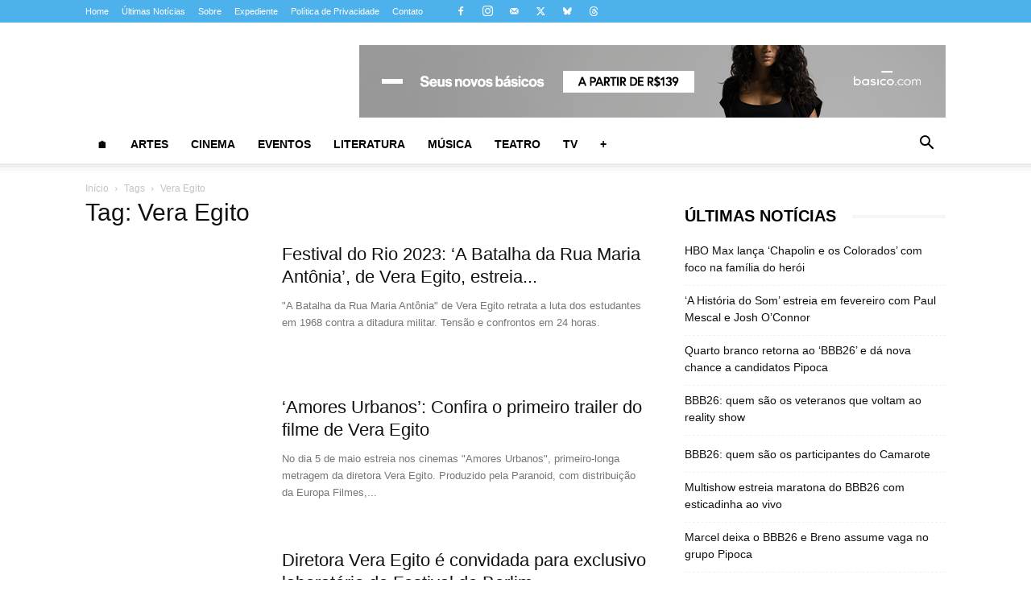

--- FILE ---
content_type: text/html; charset=UTF-8
request_url: https://almanaquedacultura.com.br/tag/vera-egito/
body_size: 77127
content:
<!doctype html >
<!--[if IE 8]><html class="ie8" lang="en"> <![endif]-->
<!--[if IE 9]><html class="ie9" lang="en"> <![endif]-->
<!--[if gt IE 8]><!--><html lang="pt-BR"> <!--<![endif]--><head><script data-no-optimize="1">var litespeed_docref=sessionStorage.getItem("litespeed_docref");litespeed_docref&&(Object.defineProperty(document,"referrer",{get:function(){return litespeed_docref}}),sessionStorage.removeItem("litespeed_docref"));</script> <meta charset="UTF-8" /><meta name="viewport" content="width=device-width, initial-scale=1.0"><link rel="pingback" href="https://almanaquedacultura.com.br/xmlrpc.php" /><meta name='robots' content='noindex, follow' /><link rel="icon" type="image/png" href="https://almanaquedacultura.com.br/wp-content/uploads/2024/09/almanaque-da-cultura-favicon.png"> <script type="litespeed/javascript" data-src="https://www.google.com/recaptcha/api.js?render=6LeEabUjAAAAALwpzyI8JcUtqArNQNYLgN31GXlh"></script>  <script id="google_gtagjs-js-consent-mode-data-layer" type="litespeed/javascript">window.dataLayer=window.dataLayer||[];function gtag(){dataLayer.push(arguments)}
gtag('consent','default',{"ad_personalization":"denied","ad_storage":"denied","ad_user_data":"denied","analytics_storage":"denied","functionality_storage":"denied","security_storage":"denied","personalization_storage":"denied","region":["AT","BE","BG","CH","CY","CZ","DE","DK","EE","ES","FI","FR","GB","GR","HR","HU","IE","IS","IT","LI","LT","LU","LV","MT","NL","NO","PL","PT","RO","SE","SI","SK"],"wait_for_update":500});window._googlesitekitConsentCategoryMap={"statistics":["analytics_storage"],"marketing":["ad_storage","ad_user_data","ad_personalization"],"functional":["functionality_storage","security_storage"],"preferences":["personalization_storage"]};window._googlesitekitConsents={"ad_personalization":"denied","ad_storage":"denied","ad_user_data":"denied","analytics_storage":"denied","functionality_storage":"denied","security_storage":"denied","personalization_storage":"denied","region":["AT","BE","BG","CH","CY","CZ","DE","DK","EE","ES","FI","FR","GB","GR","HR","HU","IE","IS","IT","LI","LT","LU","LV","MT","NL","NO","PL","PT","RO","SE","SI","SK"],"wait_for_update":500}</script> <title>Vera Egito | Almanaque da Cultura</title><meta property="og:locale" content="pt_BR" /><meta property="og:type" content="article" /><meta property="og:title" content="Vera Egito | Almanaque da Cultura" /><meta property="og:url" content="https://almanaquedacultura.com.br/tag/vera-egito/" /><meta property="og:site_name" content="Almanaque da Cultura" /><meta property="og:image" content="https://almanaquedacultura.com.br/wp-content/uploads/2025/06/almanaque-da-cultura-logo-1200x675-1.jpg" /><meta property="og:image:width" content="1200" /><meta property="og:image:height" content="675" /><meta property="og:image:type" content="image/jpeg" /><meta name="twitter:card" content="summary_large_image" /><meta name="twitter:site" content="@almanaqcultura" /> <script type="application/ld+json" class="yoast-schema-graph">{"@context":"https://schema.org","@graph":[{"@type":"CollectionPage","@id":"https://almanaquedacultura.com.br/tag/vera-egito/","url":"https://almanaquedacultura.com.br/tag/vera-egito/","name":"Vera Egito | Almanaque da Cultura","isPartOf":{"@id":"https://almanaquedacultura.com.br/#website"},"primaryImageOfPage":{"@id":"https://almanaquedacultura.com.br/tag/vera-egito/#primaryimage"},"image":{"@id":"https://almanaquedacultura.com.br/tag/vera-egito/#primaryimage"},"thumbnailUrl":"https://almanaquedacultura.com.br/wp-content/uploads/2023/10/a-batalha-da-rua-maria-antonia-foto-manoela-estellita01.jpg","breadcrumb":{"@id":"https://almanaquedacultura.com.br/tag/vera-egito/#breadcrumb"},"inLanguage":"pt-BR"},{"@type":"ImageObject","inLanguage":"pt-BR","@id":"https://almanaquedacultura.com.br/tag/vera-egito/#primaryimage","url":"https://almanaquedacultura.com.br/wp-content/uploads/2023/10/a-batalha-da-rua-maria-antonia-foto-manoela-estellita01.jpg","contentUrl":"https://almanaquedacultura.com.br/wp-content/uploads/2023/10/a-batalha-da-rua-maria-antonia-foto-manoela-estellita01.jpg","width":1024,"height":683,"caption":"\"A Batalha da Rua Maria Antônia\" tem roteiro e direção de Vera Egito (Foto: Manoela Estellita)"},{"@type":"BreadcrumbList","@id":"https://almanaquedacultura.com.br/tag/vera-egito/#breadcrumb","itemListElement":[{"@type":"ListItem","position":1,"name":"Início","item":"https://almanaquedacultura.com.br/"},{"@type":"ListItem","position":2,"name":"Vera Egito"}]},{"@type":"WebSite","@id":"https://almanaquedacultura.com.br/#website","url":"https://almanaquedacultura.com.br/","name":"Almanaque da Cultura","description":"Almanaque da Cultura | Tudo sobre artes, cinema, eventos, literatura, música, teatro, tecnologia e TV","publisher":{"@id":"https://almanaquedacultura.com.br/#organization"},"alternateName":"Almanaque da Cultura","potentialAction":[{"@type":"SearchAction","target":{"@type":"EntryPoint","urlTemplate":"https://almanaquedacultura.com.br/?s={search_term_string}"},"query-input":{"@type":"PropertyValueSpecification","valueRequired":true,"valueName":"search_term_string"}}],"inLanguage":"pt-BR"},{"@type":"Organization","@id":"https://almanaquedacultura.com.br/#organization","name":"Almanaque da Cultura","alternateName":"Almanaque da Cultura","url":"https://almanaquedacultura.com.br/","logo":{"@type":"ImageObject","inLanguage":"pt-BR","@id":"https://almanaquedacultura.com.br/#/schema/logo/image/","url":"https://almanaquedacultura.com.br/wp-content/uploads/2023/08/logo-almanaque-da-cultura-preto-fundo-transparente.png","contentUrl":"https://almanaquedacultura.com.br/wp-content/uploads/2023/08/logo-almanaque-da-cultura-preto-fundo-transparente.png","width":685,"height":734,"caption":"Almanaque da Cultura"},"image":{"@id":"https://almanaquedacultura.com.br/#/schema/logo/image/"},"sameAs":["https://facebook.com/almanaquedacultura/","https://x.com/almanaqcultura","https://instagram.com/almanaquedacultura/"],"email":"redacao@hipermidiacom.com.br","legalName":"Almanaque da Cultura"}]}</script> <link rel='dns-prefetch' href='//www.googletagmanager.com' /><link rel='dns-prefetch' href='//fonts.googleapis.com' /><link rel='dns-prefetch' href='//pagead2.googlesyndication.com' /><link rel="alternate" type="application/rss+xml" title="Feed de tag para Almanaque da Cultura &raquo; Vera Egito" href="https://almanaquedacultura.com.br/tag/vera-egito/feed/" /><style>.lazyload,
			.lazyloading {
				max-width: 100%;
			}</style><style id='wp-img-auto-sizes-contain-inline-css' type='text/css'>img:is([sizes=auto i],[sizes^="auto," i]){contain-intrinsic-size:3000px 1500px}
/*# sourceURL=wp-img-auto-sizes-contain-inline-css */</style><style id="litespeed-ccss">.clearfix{*zoom:1}.clearfix:after,.clearfix:before{display:table;content:'';line-height:0}.clearfix:after{clear:both}:root{--td_theme_color:#4db2ec;--td_grid_border_color:#ededed;--td_black:#222;--td_text_color:#111}.clearfix{*zoom:1}.clearfix:before,.clearfix:after{display:table;content:"";line-height:0}.clearfix:after{clear:both}html{font-family:sans-serif;-ms-text-size-adjust:100%;-webkit-text-size-adjust:100%}body{margin:0}aside{display:block}a{background-color:transparent}img{border:0}input{color:inherit;font:inherit;margin:0}html input[type=button],input[type=submit]{-webkit-appearance:button}input::-moz-focus-inner{border:0;padding:0}input{line-height:normal}*{-webkit-box-sizing:border-box;-moz-box-sizing:border-box;box-sizing:border-box}*:before,*:after{-webkit-box-sizing:border-box;-moz-box-sizing:border-box;box-sizing:border-box}img{max-width:100%;height:auto}.td-main-content-wrap{background-color:#fff}.td-container{width:1068px;margin-right:auto;margin-left:auto}.td-container:before,.td-container:after{display:table;content:'';line-height:0}.td-container:after{clear:both}.td-pb-row{*zoom:1;margin-right:-24px;margin-left:-24px;position:relative}.td-pb-row:before,.td-pb-row:after{display:table;content:''}.td-pb-row:after{clear:both}.td-pb-row [class*=td-pb-span]{display:block;min-height:1px;float:left;padding-right:24px;padding-left:24px;position:relative}@media (min-width:1019px) and (max-width:1140px){.td-pb-row [class*=td-pb-span]{padding-right:20px;padding-left:20px}}@media (min-width:768px) and (max-width:1018px){.td-pb-row [class*=td-pb-span]{padding-right:14px;padding-left:14px}}@media (max-width:767px){.td-pb-row [class*=td-pb-span]{padding-right:0;padding-left:0;float:none;width:100%}}.td-ss-main-sidebar{-webkit-backface-visibility:hidden;-webkit-perspective:1000}.td-pb-span4{width:33.33333333%}.td-pb-span8{width:66.66666667%}@media (min-width:1019px) and (max-width:1140px){.td-container{width:980px}.td-pb-row{margin-right:-20px;margin-left:-20px}}@media (min-width:768px) and (max-width:1018px){.td-container{width:740px}.td-pb-row{margin-right:-14px;margin-left:-14px}}@media (max-width:767px){.td-container{width:100%;padding-left:20px;padding-right:20px}.td-pb-row{width:100%;margin-left:0;margin-right:0}}.td-header-wrap{position:relative;z-index:2000}.td-header-row{*zoom:1;font-family:'Open Sans','Open Sans Regular',sans-serif}.td-header-row:before,.td-header-row:after{display:table;content:''}.td-header-row:after{clear:both}.td-header-row [class*=td-header-sp]{display:block;min-height:1px;float:left;padding-right:24px;padding-left:24px}@media (min-width:1019px) and (max-width:1140px){.td-header-row [class*=td-header-sp]{padding-right:20px;padding-left:20px}}@media (min-width:768px) and (max-width:1018px){.td-header-row [class*=td-header-sp]{padding-right:14px;padding-left:14px}}@media (max-width:767px){.td-header-row [class*=td-header-sp]{padding-right:0;padding-left:0;float:none;width:100%}}.td-header-gradient:before{content:"";background:transparent url('[data-uri]');width:100%;height:12px;position:absolute;left:0;bottom:-12px;z-index:1}@media (max-width:767px){#td-header-search-button{display:none}}#td-header-search-button-mob{display:none}@media (max-width:767px){#td-header-search-button-mob{display:block}}@media (min-width:768px){.td-drop-down-search .td-search-form{margin:20px}}.td-header-wrap .td-drop-down-search{position:absolute;top:100%;right:0;visibility:hidden;opacity:0;transform:translate3d(0,20px,0);-webkit-transform:translate3d(0,20px,0);background-color:#fff;-webkit-box-shadow:0 2px 6px rgba(0,0,0,.2);box-shadow:0 2px 6px rgba(0,0,0,.2);border-top:0;width:342px}.td-header-wrap .td-drop-down-search .btn{position:absolute;height:32px;min-width:67px;line-height:17px;padding:7px 15px 8px;text-shadow:none;vertical-align:top;right:20px;margin:0!important}.td-header-wrap .td-drop-down-search:before{position:absolute;top:-9px;right:19px;display:block;content:'';width:0;height:0;border-style:solid;border-width:0 5.5px 6px;border-color:transparent transparent var(--td_theme_color,#4db2ec) transparent}.td-header-wrap .td-drop-down-search:after{position:absolute;top:-3px;display:block;content:'';right:0;left:0;margin:0 auto;width:100%;height:3px;background-color:var(--td_theme_color,#4db2ec)}.td-header-wrap #td-header-search{width:235px;height:32px;margin:0;border-right:0;line-height:17px;border-color:#eaeaea!important}@media (max-width:767px){.td-header-wrap #td-header-search{width:91%;font-size:16px}}.td-banner-wrap-full{position:relative}.td-header-menu-wrap-full{z-index:9998;position:relative}@media (max-width:767px){.td-header-wrap .td-header-menu-wrap-full,.td-header-wrap .td-header-menu-wrap,.td-header-wrap .td-header-main-menu{background-color:var(--td_mobile_menu_color,#222)!important;height:54px!important}.header-search-wrap .td-icon-search{color:var(--td_mobile_icons_color,#fff)!important}}.td-header-wrap .td-header-menu-wrap-full{background-color:#fff}.td-header-main-menu{position:relative;z-index:999;padding-right:48px}@media (max-width:767px){.td-header-main-menu{padding-right:64px;padding-left:2px}}.sf-menu,.sf-menu ul,.sf-menu li{margin:0;list-style:none}@media (max-width:767px){.sf-menu{display:none}}.sf-menu ul{position:absolute;top:-999em;width:10em}.sf-menu ul li{width:100%}.sf-menu li{float:left;position:relative}.sf-menu .td-menu-item>a{display:block;position:relative}.sf-menu>li>a{padding:0 14px;line-height:48px;font-size:14px;color:#000;font-weight:700;text-transform:uppercase;-webkit-backface-visibility:hidden}@media (min-width:768px) and (max-width:1018px){.sf-menu>li>a{padding:0 9px;font-size:11px}}.sf-menu>li>a:after{background-color:transparent;content:'';width:0;height:3px;position:absolute;bottom:0;left:0;right:0;margin:0 auto;-webkit-transform:translate3d(0,0,0);transform:translate3d(0,0,0)}#td-header-menu{display:inline-block;vertical-align:top}.sf-menu ul{background-color:#fff}.sf-menu .sub-menu{-webkit-backface-visibility:hidden}.header-search-wrap{position:absolute;top:0;right:0;z-index:999}.header-search-wrap .td-icon-search{display:inline-block;font-size:19px;width:48px;line-height:48px;text-align:center}@media (min-width:768px) and (max-width:1018px){.header-search-wrap .td-icon-search{font-size:15px}}@media (max-width:767px){.header-search-wrap .td-icon-search{height:54px;width:54px;line-height:54px;font-size:22px;margin-right:2px}}#td-outer-wrap{overflow:hidden}@media (max-width:767px){#td-outer-wrap{margin:auto;width:100%;-webkit-transform-origin:50% 200px 0;transform-origin:50% 200px 0}}#td-top-mobile-toggle{display:none}@media (max-width:767px){#td-top-mobile-toggle{display:inline-block;position:relative}}#td-top-mobile-toggle a{display:inline-block}#td-top-mobile-toggle i{font-size:27px;width:64px;line-height:54px;height:54px;display:inline-block;padding-top:1px;color:var(--td_mobile_icons_color,#fff)}.td-menu-background{background-repeat:var(--td_mobile_background_repeat,no-repeat);background-size:var(--td_mobile_background_size,cover);background-position:var(--td_mobile_background_size,center top);position:fixed;top:0;display:block;width:100%;height:113%;z-index:9999;visibility:hidden;transform:translate3d(-100%,0,0);-webkit-transform:translate3d(-100%,0,0)}.td-menu-background:before{content:'';width:100%;height:100%;position:absolute;top:0;left:0;opacity:.98;background:#313b45;background:-webkit-gradient(left top,left bottom,color-stop(0%,var(--td_mobile_gradient_one_mob,#313b45)),color-stop(100%,var(--td_mobile_gradient_two_mob,#3393b8)));background:linear-gradient(to bottom,var(--td_mobile_gradient_one_mob,#313b45) 0%,var(--td_mobile_gradient_two_mob,#3393b8) 100%);filter:progid:DXImageTransform.Microsoft.gradient(startColorstr='var(--td_mobile_gradient_one_mob, #313b45)',endColorstr='var(--td_mobile_gradient_two_mob, #3393b8)',GradientType=0)}#td-mobile-nav{padding:0;position:fixed;width:100%;height:calc(100% + 1px);top:0;z-index:9999;visibility:hidden;transform:translate3d(-99%,0,0);-webkit-transform:translate3d(-99%,0,0);left:-1%;font-family:-apple-system,".SFNSText-Regular","San Francisco","Roboto","Segoe UI","Helvetica Neue","Lucida Grande",sans-serif}#td-mobile-nav{height:1px;overflow:hidden}#td-mobile-nav .td-menu-socials{padding:0 65px 0 20px;overflow:hidden;height:60px}#td-mobile-nav .td-social-icon-wrap{margin:20px 5px 0 0;display:inline-block}#td-mobile-nav .td-social-icon-wrap i{border:none;background-color:transparent;font-size:14px;width:40px;height:40px;line-height:38px;color:var(--td_mobile_text_color,#fff);vertical-align:middle}#td-mobile-nav .td-social-icon-wrap .td-icon-instagram{font-size:16px}.td-mobile-close{position:absolute;right:1px;top:0;z-index:1000}.td-mobile-close .td-icon-close-mobile{height:70px;width:70px;line-height:70px;font-size:21px;color:var(--td_mobile_text_color,#fff);top:4px;position:relative}.td-mobile-content{padding:20px 20px 0}.td-mobile-container{padding-bottom:20px;position:relative}.td-mobile-content ul{list-style:none;margin:0;padding:0}.td-mobile-content li{float:none;margin-left:0;-webkit-touch-callout:none}.td-mobile-content li a{display:block;line-height:21px;font-size:21px;color:var(--td_mobile_text_color,#fff);margin-left:0;padding:12px 30px 12px 12px;font-weight:700}.td-mobile-content .td-icon-menu-right{display:none;position:absolute;top:10px;right:-4px;z-index:1000;font-size:14px;padding:6px 12px;float:right;color:var(--td_mobile_text_color,#fff);-webkit-transform-origin:50% 48% 0px;transform-origin:50% 48% 0px;transform:rotate(-90deg);-webkit-transform:rotate(-90deg)}.td-mobile-content .td-icon-menu-right:before{content:'\e83d'}.td-mobile-content .sub-menu{max-height:0;overflow:hidden;opacity:0}.td-mobile-content .sub-menu a{padding:9px 26px 9px 36px!important;line-height:19px;font-size:16px;font-weight:400}.td-mobile-content .menu-item-has-children a{width:100%;z-index:1}.td-mobile-container{opacity:1}.td-search-wrap-mob{padding:0;position:absolute;width:100%;height:auto;top:0;text-align:center;z-index:9999;visibility:hidden;color:var(--td_mobile_text_color,#fff);font-family:-apple-system,".SFNSText-Regular","San Francisco","Roboto","Segoe UI","Helvetica Neue","Lucida Grande",sans-serif}.td-search-wrap-mob .td-drop-down-search{opacity:0;visibility:hidden;-webkit-backface-visibility:hidden;position:relative}.td-search-wrap-mob #td-header-search-mob{color:var(--td_mobile_text_color,#fff);font-weight:700;font-size:26px;height:40px;line-height:36px;border:0;background:0 0;outline:0;margin:8px 0;padding:0;text-align:center}.td-search-wrap-mob .td-search-input{margin:0 5%;position:relative}.td-search-wrap-mob .td-search-input span{opacity:.8;font-size:12px}.td-search-wrap-mob .td-search-input:before,.td-search-wrap-mob .td-search-input:after{content:'';position:absolute;display:block;width:100%;height:1px;background-color:var(--td_mobile_text_color,#fff);bottom:0;left:0;opacity:.2}.td-search-wrap-mob .td-search-input:after{opacity:.8;transform:scaleX(0);-webkit-transform:scaleX(0)}.td-search-wrap-mob .td-search-form{margin-bottom:30px}.td-search-background{background-repeat:no-repeat;background-size:cover;background-position:center top;position:fixed;top:0;display:block;width:100%;height:113%;z-index:9999;transform:translate3d(100%,0,0);-webkit-transform:translate3d(100%,0,0);visibility:hidden}.td-search-background:before{content:'';width:100%;height:100%;position:absolute;top:0;left:0;opacity:.98;background:#313b45;background:-webkit-gradient(left top,left bottom,color-stop(0%,var(--td_mobile_gradient_one_mob,#313b45)),color-stop(100%,var(--td_mobile_gradient_two_mob,#3393b8)));background:linear-gradient(to bottom,var(--td_mobile_gradient_one_mob,#313b45) 0%,var(--td_mobile_gradient_two_mob,#3393b8) 100%);filter:progid:DXImageTransform.Microsoft.gradient(startColorstr='var(--td_mobile_gradient_one_mob, #313b45)',endColorstr='var(--td_mobile_gradient_two_mob, #3393b8)',GradientType=0)}.td-search-close{text-align:right;z-index:1000}.td-search-close .td-icon-close-mobile{height:70px;width:70px;line-height:70px;font-size:21px;color:var(--td_mobile_text_color,#fff);position:relative;top:4px;right:0}.td-login-inputs{position:relative}body{font-family:Verdana,BlinkMacSystemFont,-apple-system,"Segoe UI",Roboto,Oxygen,Ubuntu,Cantarell,"Open Sans","Helvetica Neue",sans-serif;font-size:14px;line-height:21px}a{color:var(--td_theme_color,#4db2ec);text-decoration:none}ul{padding:0}ul li{line-height:24px;margin-left:21px}h1,h3,h4{font-family:'Roboto',sans-serif;color:var(--td_text_color,#111);font-weight:400;margin:6px 0}h3>a{color:var(--td_text_color,#111)}h1{font-size:32px;line-height:40px;margin-top:33px;margin-bottom:23px}h3{font-size:22px;line-height:30px;margin-top:27px;margin-bottom:17px}h4{font-size:19px;line-height:29px;margin-top:24px;margin-bottom:14px}input[type=submit]{font-family:'Roboto',sans-serif;font-size:13px;background-color:var(--td_black,#222);border-radius:0;color:#fff;border:none;padding:8px 15px;font-weight:500}input[type=text]{font-size:12px;line-height:21px;color:#444;border:1px solid #e1e1e1;width:100%;max-width:100%;height:34px;padding:3px 9px}@media (max-width:767px){input[type=text]{font-size:16px}}input[type=password]{width:100%;position:relative;top:0;display:inline-table;vertical-align:middle;font-size:12px;line-height:21px;color:#444;border:1px solid #ccc;max-width:100%;height:34px;padding:3px 9px;margin-bottom:10px}@media (max-width:767px){input[type=password]{font-size:16px}}.td_module_wrap{position:relative;padding-bottom:35px}.td_module_wrap .entry-title{font-size:21px;line-height:25px;margin:0 0 6px}.entry-title{word-wrap:break-word}.td-module-thumb{position:relative;margin-bottom:13px}.td-module-thumb .entry-thumb{display:block}.td-video-play-ico{position:absolute;width:40px;height:40px;top:50%;left:50%;transform:translate(-50%,-50%);-webkit-transform:translate(-50%,-50%);background-color:rgba(0,0,0,.48);border:.05em solid #fff;border-radius:100%;font-size:40px;z-index:1;-webkit-box-shadow:0 0 .15em rgba(0,0,0,.4);box-shadow:0 0 .15em rgba(0,0,0,.4)}.td-video-play-ico i{position:absolute;top:50%;transform:translate(-50%,-50%);-webkit-transform:translate(-50%,-50%);font-size:35%;color:#fff}.td-video-play-ico i.td-icon-video-thumb-play{left:54%}.td-module-meta-info{font-family:'Open Sans','Open Sans Regular',sans-serif;font-size:11px;margin-bottom:7px;line-height:1;min-height:17px}.td_module_wrap.td-meta-info-hide .td-module-meta-info{min-height:1px;margin-top:-4px}.td-excerpt{font-size:13px;color:#767676;font-family:'Open Sans','Open Sans Regular',sans-serif;word-wrap:break-word;overflow-wrap:anywhere;margin-top:9px}.td-module-image{position:relative}.td-block-title span{display:inline-block}.td-page-title{font-size:30px;line-height:38px;margin:-9px 0 19px}.td-page-title{color:var(--td_page_title_color,var(--td_text_color,#111))}@media (min-width:768px) and (max-width:1018px){body .td-page-title{font-size:26px;line-height:34px;margin:-2px 0 19px}}@media (max-width:767px){body .td-page-title{font-size:24px;line-height:32px}}.td-main-content-wrap{padding-bottom:40px}@media (max-width:767px){.td-main-content-wrap{padding-bottom:26px}}.td-search-form-widget{position:relative;line-height:21px}.td-search-form-widget .wpb_button{height:32px;position:absolute;right:0;top:0;text-shadow:none;padding:7px 15px 8px;line-height:16px;margin:0}.td-search-form-widget div{text-align:left}.td-search-form-widget .td-widget-search-input{width:95%;border-right:0;height:32px;line-height:21px;position:relative;top:0;display:inline-table;vertical-align:middle}.td-ss-main-sidebar{perspective:unset!important}.td-crumb-container{min-height:35px;margin-bottom:9px;padding-top:21px}@media (min-width:768px) and (max-width:1018px){.td-crumb-container{padding-top:16px}}@media (max-width:767px){.td-crumb-container{padding-top:11px}}.entry-crumbs{font-family:'Open Sans','Open Sans Regular',sans-serif;font-size:12px;color:#c3c3c3;line-height:18px;padding-top:1px;padding-bottom:2px}.entry-crumbs a{color:#c3c3c3}.entry-crumbs .td-bread-sep{font-size:8px;margin:0 5px}[class^=td-icon-]:before,[class*=" td-icon-"]:before{font-family:'newspaper';speak:none;font-style:normal;font-weight:400;font-variant:normal;text-transform:none;line-height:1;text-align:center;-webkit-font-smoothing:antialiased;-moz-osx-font-smoothing:grayscale}[class*=td-icon-]{line-height:1;text-align:center;display:inline-block}.td-icon-right:before{content:'\e803'}.td-icon-menu-up:before{content:'\e809'}.td-icon-search:before{content:'\e80a'}.td-icon-menu-left:before{content:'\e80c'}.td-icon-menu-right:before{content:'\e80d'}.td-icon-facebook:before{content:'\e818'}.td-icon-instagram:before{content:'\e81d'}.td-icon-mobile:before{content:'\e83e'}.td-icon-close-mobile:before{content:'\e900'}.td-icon-modal-back:before{content:'\e901'}.td-icon-video-thumb-play:before{content:"\e9d4"}.widget{font-family:'Open Sans','Open Sans Regular',sans-serif;margin-bottom:38px}.widget a{color:#111}.widget ul{list-style:none;box-shadow:none}.widget li{line-height:30px;list-style:none;margin-left:12px}.widget_recent_entries{margin-bottom:32px}.widget_recent_entries ul{margin-top:13px}.widget_recent_entries li{margin-bottom:8px;padding-bottom:7px;border-bottom:1px dashed #f1f1f1;font-family:'Roboto',sans-serif}@media (min-width:768px) and (max-width:1018px){.widget_recent_entries li{margin-bottom:3px;padding-bottom:2px}}.widget_recent_entries li a{display:inline-block;line-height:21px}.widget_search{margin-bottom:48px}.clearfix{*zoom:1}.clearfix:before,.clearfix:after{display:table;content:"";line-height:0}.clearfix:after{clear:both}.td_block_wrap{margin-bottom:48px;position:relative;clear:both}@media (max-width:767px){.td_block_wrap{margin-bottom:32px}}.td_block_wrap .td-next-prev-wrap{margin-top:20px}@media (max-width:767px){.td_block_wrap .td-next-prev-wrap{margin-bottom:0}}.td_with_ajax_pagination{transform:translate3d(0,0,0);-webkit-transform:translate3d(0,0,0);overflow:hidden}.td-next-prev-wrap{position:relative;clear:both}.td-next-prev-wrap a{display:inline-block;margin-right:7px;width:25px;height:25px;border:1px solid #dcdcdc;line-height:24px;text-align:center;vertical-align:middle;font-size:7px;color:#b7b7b7}.td-next-prev-wrap .ajax-page-disabled{opacity:.5}.td-next-prev-wrap .td-ajax-next-page{padding-left:2px}.td-next-prev-wrap .td-ajax-prev-page{padding-right:1px}@-moz-document url-prefix(){.td-next-prev-wrap a{line-height:23px}}.mfp-hide{display:none!important}.white-popup-block{position:relative;margin:0 auto;max-width:500px;min-height:500px;font-family:'Open Sans','Open Sans Regular',sans-serif;text-align:center;color:#fff;vertical-align:top;-webkit-box-shadow:0px 0px 20px 0px rgba(0,0,0,.2);box-shadow:0px 0px 20px 0px rgba(0,0,0,.2);padding:0 0 24px;overflow:hidden}.white-popup-block:after{content:'';width:100%;height:100%;position:absolute;top:0;left:0;display:block;background:var(--td_login_gradient_one,rgba(0,69,130,.8));background:-webkit-gradient(left bottom,right top,color-stop(0%,var(--td_login_gradient_one,rgba(0,69,130,.8))),color-stop(100%,var(--td_login_gradient_two,rgba(38,134,146,.8))));background:linear-gradient(45deg,var(--td_login_gradient_one,rgba(0,69,130,.8)) 0%,var(--td_login_gradient_two,rgba(38,134,146,.8)) 100%);filter:progid:DXImageTransform.Microsoft.gradient(startColorstr='#2a80cb',endColorstr='#42bdcd',GradientType=1);z-index:-2}.white-popup-block:before{content:'';width:100%;height:100%;position:absolute;top:0;left:0;display:block;background-repeat:var(--td_login_background_repeat,no-repeat);background-size:var(--td_login_background_size,cover);background-position:var(--td_login_background_position,top);opacity:var(--td_login_background_opacity,1);z-index:-3}#login_pass{display:none!important}.td-container-wrap{background-color:var(--td_container_transparent,#fff);margin-left:auto;margin-right:auto}.wpb_button{display:inline-block;font-family:'Open Sans','Open Sans Regular',sans-serif;font-weight:600;line-height:24px;text-shadow:none;border:none;border-radius:0;margin-bottom:21px}.widget{overflow:hidden}body.td-animation-stack-type1 .td-animation-stack .entry-thumb{opacity:0;transform:scale(.95)}.clearfix{*zoom:1}.clearfix:before,.clearfix:after{display:table;content:"";line-height:0}.clearfix:after{clear:both}html{font-family:sans-serif;-ms-text-size-adjust:100%;-webkit-text-size-adjust:100%}body{margin:0}aside{display:block}a{background-color:transparent}h1{font-size:2em;margin:.67em 0}img{border:0}input{color:inherit;font:inherit;margin:0}html input[type=button],input[type=submit]{-webkit-appearance:button}input::-moz-focus-inner{border:0;padding:0}input{line-height:normal}.td-header-sp-logo img{margin:auto;position:absolute;top:0;bottom:0;left:0;right:0}.td-main-menu-logo{display:none;float:left;margin-right:10px;height:48px}@media (max-width:767px){.td-main-menu-logo{display:block;margin-right:0;height:0}}.td-main-menu-logo a{line-height:48px}.td-main-menu-logo img{padding:3px 0;position:relative;vertical-align:middle;max-height:48px;width:auto}@media (max-width:767px){.td-main-menu-logo img{margin:auto;bottom:0;top:0;left:0;right:0;position:absolute;padding:0}}@media (max-width:1140px){.td-main-menu-logo img{max-width:180px}}.td-visual-hidden{border:0;width:1px;height:1px;margin:-1px;overflow:hidden;padding:0;position:absolute}.td-logo-in-header .td-sticky-disable.td-mobile-logo,.td-logo-in-header .td-sticky-disable.td-header-logo{display:none}@media (max-width:767px){.td-logo-in-header .td-sticky-disable.td-mobile-logo{display:block}}.td-header-top-menu-full{position:relative;z-index:9999}@media (max-width:767px){.td-header-top-menu-full{display:none}}@media (max-width:767px){.td-logo-mobile-loaded{display:none}}.td-header-style-10 .td-header-top-menu-full{background-color:#fff;border-bottom:1px solid #e0e0e0}.td-header-style-10 .td-header-top-menu-full .td-header-top-menu{color:#000}.td-header-style-10 .td-header-top-menu-full a{color:#000}.td-header-style-10 .td-logo-wrap-full{min-height:130px;line-height:130px}@media (max-width:767px){.td-header-style-10 .td-logo-wrap-full{line-height:90px;min-height:90px}}.td-header-style-10 .td-logo-wrap-full a{position:relative;z-index:1;line-height:130px;display:inline-block;vertical-align:middle;width:100%}@media (max-width:767px){.td-header-style-10 .td-logo-wrap-full a{line-height:90px}}@media (max-width:767px){.td-header-style-10 .td-logo-in-header .td-header-logo{display:none}}.td-header-style-10 .td-header-sp-logo{text-align:center}.td-header-style-10 .td-header-sp-logo img{z-index:1;display:block;position:relative}.td-header-style-10 .header-search-wrap .td-icon-search{color:#000}@media (max-width:767px){.td-header-style-10 .header-search-wrap .td-icon-search{color:#fff}}.td-header-style-10 .td-header-menu-wrap-full{position:relative}.td-header-style-10 .td-header-main-menu{padding-left:48px}@media (max-width:767px){.td-header-style-10 .td-header-main-menu{padding-left:2px}}.td-header-style-10 #td-header-menu{display:table;margin:0 auto}@media (max-width:767px){.td-header-style-10 #td-header-menu{display:block}}.td-mega-menu{position:static!important}.td-mega-menu ul.sub-menu{position:absolute;width:1114px!important;height:auto;left:50%!important;transform:translateX(-50%);-webkit-transform:translateX(-50%);display:none;border:1px solid #eaeaea;box-shadow:0 2px 6px rgba(0,0,0,.1)}@media (min-width:1019px) and (max-width:1140px){.td-mega-menu ul.sub-menu{width:1024px!important}}@media (min-width:768px) and (max-width:1018px){.td-mega-menu ul.sub-menu{width:786px!important}}.td-mega-menu .td_block_mega_menu .td-next-prev-wrap{margin:0 0 22px 22px}.td_block_mega_menu{display:table;width:100%;margin-bottom:0!important}.td_mega_menu_sub_cats{width:218px;max-width:218px;text-align:right;display:table-cell;height:100%;vertical-align:top;padding-top:22px;background-color:#fafafa;position:relative}@media (min-width:1019px) and (max-width:1140px){.td_mega_menu_sub_cats{width:200px;max-width:200px}}@media (min-width:768px) and (max-width:1018px){.td_mega_menu_sub_cats{width:152px;max-width:152px}}.td_mega_menu_sub_cats:after{content:"";width:1px;height:100%;position:absolute;top:0;right:0;background-color:#eaeaea}.td_mega_menu_sub_cats a{display:block;font-size:13px;font-weight:600;color:#333;padding:5px 22px;position:relative;vertical-align:middle;border-top:1px solid transparent;border-bottom:1px solid transparent}@media (min-width:1019px) and (max-width:1140px){.td_mega_menu_sub_cats a{padding:4px 22px}}@media (min-width:768px) and (max-width:1018px){.td_mega_menu_sub_cats a{font-size:11px;padding:3px 22px}}.td_mega_menu_sub_cats .cur-sub-cat{background-color:#fff;color:var(--td_theme_color,#4db2ec);border-top:1px solid #eaeaea;border-bottom:1px solid #eaeaea}.td_mega_menu_sub_cats .cur-sub-cat:before{content:'';width:1px;height:100%;position:absolute;top:0;right:0;background-color:#fff;z-index:1}.block-mega-child-cats{overflow-x:hidden;overflow-y:auto;max-height:252px;-webkit-overflow-scrolling:touch}@media (min-width:1019px) and (max-width:1140px){.block-mega-child-cats{max-height:238px}}@media (min-width:768px) and (max-width:1018px){.block-mega-child-cats{max-height:224px}}.td-mega-row{display:table-cell;padding:22px 0 10px}@media (min-width:768px) and (max-width:1018px){.td-mega-row{padding-bottom:6px}}.td-mega-span{width:196px;min-height:202px;float:left;margin-left:22px}@media (min-width:1019px) and (max-width:1140px){.td-mega-span{width:178px;min-height:189px}}@media (min-width:768px) and (max-width:1018px){.td-mega-span{width:130px;min-height:176px}}.td-mega-span .td-module-thumb{position:relative;margin-bottom:0}.td-mega-span .entry-thumb{min-height:135px}@media (min-width:1019px) and (max-width:1140px){.td-mega-span .entry-thumb{min-height:122px}}@media (min-width:768px) and (max-width:1018px){.td-mega-span .entry-thumb{min-height:89px}}.td-mega-span h3{font-family:'Roboto',sans-serif;font-weight:500;font-size:13px;margin:7px 0 0;line-height:18px}@media (min-width:768px) and (max-width:1018px){.td-mega-span h3{font-size:12px;line-height:16px}}.td-mega-span h3 a{color:#333;display:block}.td-header-top-menu{color:#fff;font-size:11px}.td-header-top-menu a{color:#fff}@media (min-width:1019px) and (max-width:1140px){.td-header-top-menu{overflow:visible}}.td-header-sp-top-menu{line-height:28px;padding:0!important;z-index:1000;float:left}@media (max-width:767px){.td-header-sp-top-menu{display:none!important}}.td-header-sp-top-widget{position:relative;line-height:28px;text-align:right;padding-left:0!important;padding-right:0!important}.td-header-sp-top-widget .td-social-icon-wrap .td-icon-font{vertical-align:middle}@media (max-width:767px){.td-header-sp-top-widget{width:100%;text-align:center}}.menu-top-container{display:inline-block;margin-right:16px}.top-header-menu{list-style:none;margin:0;display:inline-block}.top-header-menu li{display:inline-block;position:relative;margin-left:0}.top-header-menu li a{margin-right:16px;line-height:1}.top-header-menu>li{line-height:28px}.td-social-icon-wrap>a{display:inline-block}.td-social-icon-wrap .td-icon-font{font-size:12px;width:30px;height:24px;line-height:24px}.td-social-icon-wrap .td-icon-instagram{font-size:15px}@media (max-width:767px){.td-social-icon-wrap{margin:0 3px}}.td_module_10{padding-bottom:40px}@media (max-width:767px){.td_module_10{padding-bottom:26px}}.td_module_10 .td-module-thumb{position:absolute;left:0;top:0}@media (max-width:767px){.td_module_10 .td-module-thumb{width:150px}}@media (max-width:500px){.td_module_10 .td-module-thumb{width:100px}}.td_module_10 .item-details{margin-left:244px;min-height:150px}@media (max-width:767px){.td_module_10 .item-details{margin-left:170px;min-height:103px}}@media (max-width:500px){.td_module_10 .item-details{margin-left:115px;min-height:69px}}@media (max-width:767px){.td_module_10 .td-excerpt{display:none}}.td_module_10 .entry-title{font-size:22px;line-height:28px;margin-bottom:5px}@media (max-width:500px){.td_module_10 .entry-title{font-size:14px;line-height:20px;font-weight:500}}@media (min-width:768px) and (max-width:1018px){.td-pb-span8 .td_module_10 .td-module-thumb{width:190px}.td-pb-span8 .td_module_10 .item-details{margin-left:210px;min-height:131px}.td-pb-span8 .td_module_10 .entry-title{font-size:17px;line-height:22px}}.td-block-title span{display:inline-block}.td_block_template_8.widget>ul>li{margin-left:0!important}.td_block_template_8 .td-block-title{font-size:20px;font-weight:800;margin-top:0;margin-bottom:18px;line-height:29px;position:relative;overflow:hidden;text-align:left}.td_block_template_8 .td-block-title>*{position:relative;padding-right:20px;color:#000}.td_block_template_8 .td-block-title>*:before,.td_block_template_8 .td-block-title>*:after{content:'';display:block;height:4px;position:absolute;top:50%;margin-top:-2px;width:2000px;background-color:#f5f5f5}.td_block_template_8 .td-block-title>*:before{left:100%}.td_block_template_8 .td-block-title>*:after{right:100%}body{--wp--preset--color--black:#000;--wp--preset--color--cyan-bluish-gray:#abb8c3;--wp--preset--color--white:#fff;--wp--preset--color--pale-pink:#f78da7;--wp--preset--color--vivid-red:#cf2e2e;--wp--preset--color--luminous-vivid-orange:#ff6900;--wp--preset--color--luminous-vivid-amber:#fcb900;--wp--preset--color--light-green-cyan:#7bdcb5;--wp--preset--color--vivid-green-cyan:#00d084;--wp--preset--color--pale-cyan-blue:#8ed1fc;--wp--preset--color--vivid-cyan-blue:#0693e3;--wp--preset--color--vivid-purple:#9b51e0;--wp--preset--gradient--vivid-cyan-blue-to-vivid-purple:linear-gradient(135deg,rgba(6,147,227,1) 0%,#9b51e0 100%);--wp--preset--gradient--light-green-cyan-to-vivid-green-cyan:linear-gradient(135deg,#7adcb4 0%,#00d082 100%);--wp--preset--gradient--luminous-vivid-amber-to-luminous-vivid-orange:linear-gradient(135deg,rgba(252,185,0,1) 0%,rgba(255,105,0,1) 100%);--wp--preset--gradient--luminous-vivid-orange-to-vivid-red:linear-gradient(135deg,rgba(255,105,0,1) 0%,#cf2e2e 100%);--wp--preset--gradient--very-light-gray-to-cyan-bluish-gray:linear-gradient(135deg,#eee 0%,#a9b8c3 100%);--wp--preset--gradient--cool-to-warm-spectrum:linear-gradient(135deg,#4aeadc 0%,#9778d1 20%,#cf2aba 40%,#ee2c82 60%,#fb6962 80%,#fef84c 100%);--wp--preset--gradient--blush-light-purple:linear-gradient(135deg,#ffceec 0%,#9896f0 100%);--wp--preset--gradient--blush-bordeaux:linear-gradient(135deg,#fecda5 0%,#fe2d2d 50%,#6b003e 100%);--wp--preset--gradient--luminous-dusk:linear-gradient(135deg,#ffcb70 0%,#c751c0 50%,#4158d0 100%);--wp--preset--gradient--pale-ocean:linear-gradient(135deg,#fff5cb 0%,#b6e3d4 50%,#33a7b5 100%);--wp--preset--gradient--electric-grass:linear-gradient(135deg,#caf880 0%,#71ce7e 100%);--wp--preset--gradient--midnight:linear-gradient(135deg,#020381 0%,#2874fc 100%);--wp--preset--font-size--small:11px;--wp--preset--font-size--medium:20px;--wp--preset--font-size--large:32px;--wp--preset--font-size--x-large:42px;--wp--preset--font-size--regular:15px;--wp--preset--font-size--larger:50px;--wp--preset--spacing--20:.44rem;--wp--preset--spacing--30:.67rem;--wp--preset--spacing--40:1rem;--wp--preset--spacing--50:1.5rem;--wp--preset--spacing--60:2.25rem;--wp--preset--spacing--70:3.38rem;--wp--preset--spacing--80:5.06rem;--wp--preset--shadow--natural:6px 6px 9px rgba(0,0,0,.2);--wp--preset--shadow--deep:12px 12px 50px rgba(0,0,0,.4);--wp--preset--shadow--sharp:6px 6px 0px rgba(0,0,0,.2);--wp--preset--shadow--outlined:6px 6px 0px -3px rgba(255,255,255,1),6px 6px rgba(0,0,0,1);--wp--preset--shadow--crisp:6px 6px 0px rgba(0,0,0,1)}.lazyload{opacity:0}.td_module_wrap .td-image-wrap:before{content:'';position:absolute;top:0;left:0;width:100%;height:100%;background-image:url(https://almanaquedacultura.com.br/wp-content/uploads/2023/08/logo-almanaque-da-cultura-preto-fundo-transparente.png);background-repeat:no-repeat;background-size:cover;background-position:center;z-index:-1}.td-scroll-up{position:fixed;bottom:4px;right:5px;z-index:9999}.td-scroll-up{display:none;width:40px;height:40px;background-color:var(--td_theme_color,#4db2ec);transform:translate3d(0,70px,0)}.td-scroll-up .td-icon-menu-up{position:relative;color:#fff;font-size:20px;display:block;text-align:center;width:40px;top:7px}:root{--td_excl_label:'EXCLUSIVO'}.td-header-wrap .td-header-top-menu-full{background-color:#4db2ec}.td-header-wrap .td-header-top-menu-full .td-header-top-menu,.td-header-wrap .td-header-top-menu-full{border-bottom:none}.td-header-top-menu,.td-header-top-menu a,.td-header-wrap .td-header-top-menu-full .td-header-top-menu,.td-header-wrap .td-header-top-menu-full a{color:#fff}.td-header-wrap .td-header-sp-top-widget .td-icon-font{color:#fff}.td_module_wrap .td-image-wrap:before{content:'';position:absolute;top:0;left:0;width:100%;height:100%;background-image:url(https://almanaquedacultura.com.br/wp-content/uploads/2023/08/logo-almanaque-da-cultura-preto-fundo-transparente.png);background-repeat:no-repeat;background-size:cover;background-position:center;z-index:-1}.td-scroll-up{position:fixed;bottom:4px;right:5px;z-index:9999}.td-scroll-up{display:none;width:40px;height:40px;background-color:var(--td_theme_color,#4db2ec);transform:translate3d(0,70px,0)}.td-scroll-up .td-icon-menu-up{position:relative;color:#fff;font-size:20px;display:block;text-align:center;width:40px;top:7px}:root{--td_excl_label:'EXCLUSIVO'}.td-header-wrap .td-header-top-menu-full{background-color:#4db2ec}.td-header-wrap .td-header-top-menu-full .td-header-top-menu,.td-header-wrap .td-header-top-menu-full{border-bottom:none}.td-header-top-menu,.td-header-top-menu a,.td-header-wrap .td-header-top-menu-full .td-header-top-menu,.td-header-wrap .td-header-top-menu-full a{color:#fff}.td-header-wrap .td-header-sp-top-widget .td-icon-font{color:#fff}.clearfix{*zoom:1}.clearfix:after,.clearfix:before{display:table;content:'';line-height:0}.clearfix:after{clear:both}:root{--td_theme_color:#4db2ec;--td_grid_border_color:#ededed;--td_black:#222;--td_text_color:#111}.clearfix{*zoom:1}.clearfix:before,.clearfix:after{display:table;content:"";line-height:0}.clearfix:after{clear:both}html{font-family:sans-serif;-ms-text-size-adjust:100%;-webkit-text-size-adjust:100%}body{margin:0}aside{display:block}a{background-color:transparent}img{border:0}input{color:inherit;font:inherit;margin:0}html input[type=button],input[type=submit]{-webkit-appearance:button}input::-moz-focus-inner{border:0;padding:0}input{line-height:normal}*{-webkit-box-sizing:border-box;-moz-box-sizing:border-box;box-sizing:border-box}*:before,*:after{-webkit-box-sizing:border-box;-moz-box-sizing:border-box;box-sizing:border-box}img{max-width:100%;height:auto}.td-main-content-wrap{background-color:#fff}.td-container{width:1068px;margin-right:auto;margin-left:auto}.td-container:before,.td-container:after{display:table;content:'';line-height:0}.td-container:after{clear:both}.td-pb-row{*zoom:1;margin-right:-24px;margin-left:-24px;position:relative}.td-pb-row:before,.td-pb-row:after{display:table;content:''}.td-pb-row:after{clear:both}.td-pb-row [class*=td-pb-span]{display:block;min-height:1px;float:left;padding-right:24px;padding-left:24px;position:relative}@media (min-width:1019px) and (max-width:1140px){.td-pb-row [class*=td-pb-span]{padding-right:20px;padding-left:20px}}@media (min-width:768px) and (max-width:1018px){.td-pb-row [class*=td-pb-span]{padding-right:14px;padding-left:14px}}@media (max-width:767px){.td-pb-row [class*=td-pb-span]{padding-right:0;padding-left:0;float:none;width:100%}}.td-ss-main-sidebar{-webkit-backface-visibility:hidden;-webkit-perspective:1000}.td-pb-span4{width:33.33333333%}.td-pb-span8{width:66.66666667%}@media (min-width:1019px) and (max-width:1140px){.td-container{width:980px}.td-pb-row{margin-right:-20px;margin-left:-20px}}@media (min-width:768px) and (max-width:1018px){.td-container{width:740px}.td-pb-row{margin-right:-14px;margin-left:-14px}}@media (max-width:767px){.td-container{width:100%;padding-left:20px;padding-right:20px}.td-pb-row{width:100%;margin-left:0;margin-right:0}}.td-header-wrap{position:relative;z-index:2000}.td-header-row{*zoom:1;font-family:'Open Sans','Open Sans Regular',sans-serif}.td-header-row:before,.td-header-row:after{display:table;content:''}.td-header-row:after{clear:both}.td-header-row [class*=td-header-sp]{display:block;min-height:1px;float:left;padding-right:24px;padding-left:24px}@media (min-width:1019px) and (max-width:1140px){.td-header-row [class*=td-header-sp]{padding-right:20px;padding-left:20px}}@media (min-width:768px) and (max-width:1018px){.td-header-row [class*=td-header-sp]{padding-right:14px;padding-left:14px}}@media (max-width:767px){.td-header-row [class*=td-header-sp]{padding-right:0;padding-left:0;float:none;width:100%}}.td-header-gradient:before{content:"";background:transparent url('[data-uri]');width:100%;height:12px;position:absolute;left:0;bottom:-12px;z-index:1}@media (max-width:767px){#td-header-search-button{display:none}}#td-header-search-button-mob{display:none}@media (max-width:767px){#td-header-search-button-mob{display:block}}@media (min-width:768px){.td-drop-down-search .td-search-form{margin:20px}}.td-header-wrap .td-drop-down-search{position:absolute;top:100%;right:0;visibility:hidden;opacity:0;transform:translate3d(0,20px,0);-webkit-transform:translate3d(0,20px,0);background-color:#fff;-webkit-box-shadow:0 2px 6px rgba(0,0,0,.2);box-shadow:0 2px 6px rgba(0,0,0,.2);border-top:0;width:342px}.td-header-wrap .td-drop-down-search .btn{position:absolute;height:32px;min-width:67px;line-height:17px;padding:7px 15px 8px;text-shadow:none;vertical-align:top;right:20px;margin:0!important}.td-header-wrap .td-drop-down-search:before{position:absolute;top:-9px;right:19px;display:block;content:'';width:0;height:0;border-style:solid;border-width:0 5.5px 6px;border-color:transparent transparent var(--td_theme_color,#4db2ec) transparent}.td-header-wrap .td-drop-down-search:after{position:absolute;top:-3px;display:block;content:'';right:0;left:0;margin:0 auto;width:100%;height:3px;background-color:var(--td_theme_color,#4db2ec)}.td-header-wrap #td-header-search{width:235px;height:32px;margin:0;border-right:0;line-height:17px;border-color:#eaeaea!important}@media (max-width:767px){.td-header-wrap #td-header-search{width:91%;font-size:16px}}.td-banner-wrap-full{position:relative}.td-header-menu-wrap-full{z-index:9998;position:relative}@media (max-width:767px){.td-header-wrap .td-header-menu-wrap-full,.td-header-wrap .td-header-menu-wrap,.td-header-wrap .td-header-main-menu{background-color:var(--td_mobile_menu_color,#222)!important;height:54px!important}.header-search-wrap .td-icon-search{color:var(--td_mobile_icons_color,#fff)!important}}.td-header-wrap .td-header-menu-wrap-full{background-color:#fff}.td-header-main-menu{position:relative;z-index:999;padding-right:48px}@media (max-width:767px){.td-header-main-menu{padding-right:64px;padding-left:2px}}.sf-menu,.sf-menu ul,.sf-menu li{margin:0;list-style:none}@media (max-width:767px){.sf-menu{display:none}}.sf-menu ul{position:absolute;top:-999em;width:10em}.sf-menu ul li{width:100%}.sf-menu li{float:left;position:relative}.sf-menu .td-menu-item>a{display:block;position:relative}.sf-menu>li>a{padding:0 14px;line-height:48px;font-size:14px;color:#000;font-weight:700;text-transform:uppercase;-webkit-backface-visibility:hidden}@media (min-width:768px) and (max-width:1018px){.sf-menu>li>a{padding:0 9px;font-size:11px}}.sf-menu>li>a:after{background-color:transparent;content:'';width:0;height:3px;position:absolute;bottom:0;left:0;right:0;margin:0 auto;-webkit-transform:translate3d(0,0,0);transform:translate3d(0,0,0)}#td-header-menu{display:inline-block;vertical-align:top}.sf-menu ul{background-color:#fff}.sf-menu .sub-menu{-webkit-backface-visibility:hidden}.header-search-wrap{position:absolute;top:0;right:0;z-index:999}.header-search-wrap .td-icon-search{display:inline-block;font-size:19px;width:48px;line-height:48px;text-align:center}@media (min-width:768px) and (max-width:1018px){.header-search-wrap .td-icon-search{font-size:15px}}@media (max-width:767px){.header-search-wrap .td-icon-search{height:54px;width:54px;line-height:54px;font-size:22px;margin-right:2px}}#td-outer-wrap{overflow:hidden}@media (max-width:767px){#td-outer-wrap{margin:auto;width:100%;-webkit-transform-origin:50% 200px 0;transform-origin:50% 200px 0}}#td-top-mobile-toggle{display:none}@media (max-width:767px){#td-top-mobile-toggle{display:inline-block;position:relative}}#td-top-mobile-toggle a{display:inline-block}#td-top-mobile-toggle i{font-size:27px;width:64px;line-height:54px;height:54px;display:inline-block;padding-top:1px;color:var(--td_mobile_icons_color,#fff)}.td-menu-background{background-repeat:var(--td_mobile_background_repeat,no-repeat);background-size:var(--td_mobile_background_size,cover);background-position:var(--td_mobile_background_size,center top);position:fixed;top:0;display:block;width:100%;height:113%;z-index:9999;visibility:hidden;transform:translate3d(-100%,0,0);-webkit-transform:translate3d(-100%,0,0)}.td-menu-background:before{content:'';width:100%;height:100%;position:absolute;top:0;left:0;opacity:.98;background:#313b45;background:-webkit-gradient(left top,left bottom,color-stop(0%,var(--td_mobile_gradient_one_mob,#313b45)),color-stop(100%,var(--td_mobile_gradient_two_mob,#3393b8)));background:linear-gradient(to bottom,var(--td_mobile_gradient_one_mob,#313b45) 0%,var(--td_mobile_gradient_two_mob,#3393b8) 100%);filter:progid:DXImageTransform.Microsoft.gradient(startColorstr='var(--td_mobile_gradient_one_mob, #313b45)',endColorstr='var(--td_mobile_gradient_two_mob, #3393b8)',GradientType=0)}#td-mobile-nav{padding:0;position:fixed;width:100%;height:calc(100% + 1px);top:0;z-index:9999;visibility:hidden;transform:translate3d(-99%,0,0);-webkit-transform:translate3d(-99%,0,0);left:-1%;font-family:-apple-system,".SFNSText-Regular","San Francisco","Roboto","Segoe UI","Helvetica Neue","Lucida Grande",sans-serif}#td-mobile-nav{height:1px;overflow:hidden}#td-mobile-nav .td-menu-socials{padding:0 65px 0 20px;overflow:hidden;height:60px}#td-mobile-nav .td-social-icon-wrap{margin:20px 5px 0 0;display:inline-block}#td-mobile-nav .td-social-icon-wrap i{border:none;background-color:transparent;font-size:14px;width:40px;height:40px;line-height:38px;color:var(--td_mobile_text_color,#fff);vertical-align:middle}#td-mobile-nav .td-social-icon-wrap .td-icon-instagram{font-size:16px}.td-mobile-close{position:absolute;right:1px;top:0;z-index:1000}.td-mobile-close .td-icon-close-mobile{height:70px;width:70px;line-height:70px;font-size:21px;color:var(--td_mobile_text_color,#fff);top:4px;position:relative}.td-mobile-content{padding:20px 20px 0}.td-mobile-container{padding-bottom:20px;position:relative}.td-mobile-content ul{list-style:none;margin:0;padding:0}.td-mobile-content li{float:none;margin-left:0;-webkit-touch-callout:none}.td-mobile-content li a{display:block;line-height:21px;font-size:21px;color:var(--td_mobile_text_color,#fff);margin-left:0;padding:12px 30px 12px 12px;font-weight:700}.td-mobile-content .td-icon-menu-right{display:none;position:absolute;top:10px;right:-4px;z-index:1000;font-size:14px;padding:6px 12px;float:right;color:var(--td_mobile_text_color,#fff);-webkit-transform-origin:50% 48% 0px;transform-origin:50% 48% 0px;transform:rotate(-90deg);-webkit-transform:rotate(-90deg)}.td-mobile-content .td-icon-menu-right:before{content:'\e83d'}.td-mobile-content .sub-menu{max-height:0;overflow:hidden;opacity:0}.td-mobile-content .sub-menu a{padding:9px 26px 9px 36px!important;line-height:19px;font-size:16px;font-weight:400}.td-mobile-content .menu-item-has-children a{width:100%;z-index:1}.td-mobile-container{opacity:1}.td-search-wrap-mob{padding:0;position:absolute;width:100%;height:auto;top:0;text-align:center;z-index:9999;visibility:hidden;color:var(--td_mobile_text_color,#fff);font-family:-apple-system,".SFNSText-Regular","San Francisco","Roboto","Segoe UI","Helvetica Neue","Lucida Grande",sans-serif}.td-search-wrap-mob .td-drop-down-search{opacity:0;visibility:hidden;-webkit-backface-visibility:hidden;position:relative}.td-search-wrap-mob #td-header-search-mob{color:var(--td_mobile_text_color,#fff);font-weight:700;font-size:26px;height:40px;line-height:36px;border:0;background:0 0;outline:0;margin:8px 0;padding:0;text-align:center}.td-search-wrap-mob .td-search-input{margin:0 5%;position:relative}.td-search-wrap-mob .td-search-input span{opacity:.8;font-size:12px}.td-search-wrap-mob .td-search-input:before,.td-search-wrap-mob .td-search-input:after{content:'';position:absolute;display:block;width:100%;height:1px;background-color:var(--td_mobile_text_color,#fff);bottom:0;left:0;opacity:.2}.td-search-wrap-mob .td-search-input:after{opacity:.8;transform:scaleX(0);-webkit-transform:scaleX(0)}.td-search-wrap-mob .td-search-form{margin-bottom:30px}.td-search-background{background-repeat:no-repeat;background-size:cover;background-position:center top;position:fixed;top:0;display:block;width:100%;height:113%;z-index:9999;transform:translate3d(100%,0,0);-webkit-transform:translate3d(100%,0,0);visibility:hidden}.td-search-background:before{content:'';width:100%;height:100%;position:absolute;top:0;left:0;opacity:.98;background:#313b45;background:-webkit-gradient(left top,left bottom,color-stop(0%,var(--td_mobile_gradient_one_mob,#313b45)),color-stop(100%,var(--td_mobile_gradient_two_mob,#3393b8)));background:linear-gradient(to bottom,var(--td_mobile_gradient_one_mob,#313b45) 0%,var(--td_mobile_gradient_two_mob,#3393b8) 100%);filter:progid:DXImageTransform.Microsoft.gradient(startColorstr='var(--td_mobile_gradient_one_mob, #313b45)',endColorstr='var(--td_mobile_gradient_two_mob, #3393b8)',GradientType=0)}.td-search-close{text-align:right;z-index:1000}.td-search-close .td-icon-close-mobile{height:70px;width:70px;line-height:70px;font-size:21px;color:var(--td_mobile_text_color,#fff);position:relative;top:4px;right:0}.td-login-inputs{position:relative}body{font-family:Verdana,BlinkMacSystemFont,-apple-system,"Segoe UI",Roboto,Oxygen,Ubuntu,Cantarell,"Open Sans","Helvetica Neue",sans-serif;font-size:14px;line-height:21px}a{color:var(--td_theme_color,#4db2ec);text-decoration:none}ul{padding:0}ul li{line-height:24px;margin-left:21px}h1,h3,h4{font-family:'Roboto',sans-serif;color:var(--td_text_color,#111);font-weight:400;margin:6px 0}h3>a{color:var(--td_text_color,#111)}h1{font-size:32px;line-height:40px;margin-top:33px;margin-bottom:23px}h3{font-size:22px;line-height:30px;margin-top:27px;margin-bottom:17px}h4{font-size:19px;line-height:29px;margin-top:24px;margin-bottom:14px}input[type=submit]{font-family:'Roboto',sans-serif;font-size:13px;background-color:var(--td_black,#222);border-radius:0;color:#fff;border:none;padding:8px 15px;font-weight:500}input[type=text]{font-size:12px;line-height:21px;color:#444;border:1px solid #e1e1e1;width:100%;max-width:100%;height:34px;padding:3px 9px}@media (max-width:767px){input[type=text]{font-size:16px}}input[type=password]{width:100%;position:relative;top:0;display:inline-table;vertical-align:middle;font-size:12px;line-height:21px;color:#444;border:1px solid #ccc;max-width:100%;height:34px;padding:3px 9px;margin-bottom:10px}@media (max-width:767px){input[type=password]{font-size:16px}}.td_module_wrap{position:relative;padding-bottom:35px}.td_module_wrap .entry-title{font-size:21px;line-height:25px;margin:0 0 6px}.entry-title{word-wrap:break-word}.td-module-thumb{position:relative;margin-bottom:13px}.td-module-thumb .entry-thumb{display:block}.td-video-play-ico{position:absolute;width:40px;height:40px;top:50%;left:50%;transform:translate(-50%,-50%);-webkit-transform:translate(-50%,-50%);background-color:rgba(0,0,0,.48);border:.05em solid #fff;border-radius:100%;font-size:40px;z-index:1;-webkit-box-shadow:0 0 .15em rgba(0,0,0,.4);box-shadow:0 0 .15em rgba(0,0,0,.4)}.td-video-play-ico i{position:absolute;top:50%;transform:translate(-50%,-50%);-webkit-transform:translate(-50%,-50%);font-size:35%;color:#fff}.td-video-play-ico i.td-icon-video-thumb-play{left:54%}.td-module-meta-info{font-family:'Open Sans','Open Sans Regular',sans-serif;font-size:11px;margin-bottom:7px;line-height:1;min-height:17px}.td_module_wrap.td-meta-info-hide .td-module-meta-info{min-height:1px;margin-top:-4px}.td-excerpt{font-size:13px;color:#767676;font-family:'Open Sans','Open Sans Regular',sans-serif;word-wrap:break-word;overflow-wrap:anywhere;margin-top:9px}.td-module-image{position:relative}.td-block-title span{display:inline-block}.td-page-title{font-size:30px;line-height:38px;margin:-9px 0 19px}.td-page-title{color:var(--td_page_title_color,var(--td_text_color,#111))}@media (min-width:768px) and (max-width:1018px){body .td-page-title{font-size:26px;line-height:34px;margin:-2px 0 19px}}@media (max-width:767px){body .td-page-title{font-size:24px;line-height:32px}}.td-main-content-wrap{padding-bottom:40px}@media (max-width:767px){.td-main-content-wrap{padding-bottom:26px}}.td-search-form-widget{position:relative;line-height:21px}.td-search-form-widget .wpb_button{height:32px;position:absolute;right:0;top:0;text-shadow:none;padding:7px 15px 8px;line-height:16px;margin:0}.td-search-form-widget div{text-align:left}.td-search-form-widget .td-widget-search-input{width:95%;border-right:0;height:32px;line-height:21px;position:relative;top:0;display:inline-table;vertical-align:middle}.td-ss-main-sidebar{perspective:unset!important}.td-crumb-container{min-height:35px;margin-bottom:9px;padding-top:21px}@media (min-width:768px) and (max-width:1018px){.td-crumb-container{padding-top:16px}}@media (max-width:767px){.td-crumb-container{padding-top:11px}}.entry-crumbs{font-family:'Open Sans','Open Sans Regular',sans-serif;font-size:12px;color:#c3c3c3;line-height:18px;padding-top:1px;padding-bottom:2px}.entry-crumbs a{color:#c3c3c3}.entry-crumbs .td-bread-sep{font-size:8px;margin:0 5px}[class^=td-icon-]:before,[class*=" td-icon-"]:before{font-family:'newspaper';speak:none;font-style:normal;font-weight:400;font-variant:normal;text-transform:none;line-height:1;text-align:center;-webkit-font-smoothing:antialiased;-moz-osx-font-smoothing:grayscale}[class*=td-icon-]{line-height:1;text-align:center;display:inline-block}.td-icon-right:before{content:'\e803'}.td-icon-menu-up:before{content:'\e809'}.td-icon-search:before{content:'\e80a'}.td-icon-menu-left:before{content:'\e80c'}.td-icon-menu-right:before{content:'\e80d'}.td-icon-facebook:before{content:'\e818'}.td-icon-instagram:before{content:'\e81d'}.td-icon-mobile:before{content:'\e83e'}.td-icon-close-mobile:before{content:'\e900'}.td-icon-modal-back:before{content:'\e901'}.td-icon-video-thumb-play:before{content:"\e9d4"}.widget{font-family:'Open Sans','Open Sans Regular',sans-serif;margin-bottom:38px}.widget a{color:#111}.widget ul{list-style:none;box-shadow:none}.widget li{line-height:30px;list-style:none;margin-left:12px}.widget_recent_entries{margin-bottom:32px}.widget_recent_entries ul{margin-top:13px}.widget_recent_entries li{margin-bottom:8px;padding-bottom:7px;border-bottom:1px dashed #f1f1f1;font-family:'Roboto',sans-serif}@media (min-width:768px) and (max-width:1018px){.widget_recent_entries li{margin-bottom:3px;padding-bottom:2px}}.widget_recent_entries li a{display:inline-block;line-height:21px}.widget_search{margin-bottom:48px}.clearfix{*zoom:1}.clearfix:before,.clearfix:after{display:table;content:"";line-height:0}.clearfix:after{clear:both}.td_block_wrap{margin-bottom:48px;position:relative;clear:both}@media (max-width:767px){.td_block_wrap{margin-bottom:32px}}.td_block_wrap .td-next-prev-wrap{margin-top:20px}@media (max-width:767px){.td_block_wrap .td-next-prev-wrap{margin-bottom:0}}.td_with_ajax_pagination{transform:translate3d(0,0,0);-webkit-transform:translate3d(0,0,0);overflow:hidden}.td-next-prev-wrap{position:relative;clear:both}.td-next-prev-wrap a{display:inline-block;margin-right:7px;width:25px;height:25px;border:1px solid #dcdcdc;line-height:24px;text-align:center;vertical-align:middle;font-size:7px;color:#b7b7b7}.td-next-prev-wrap .ajax-page-disabled{opacity:.5}.td-next-prev-wrap .td-ajax-next-page{padding-left:2px}.td-next-prev-wrap .td-ajax-prev-page{padding-right:1px}@-moz-document url-prefix(){.td-next-prev-wrap a{line-height:23px}}.mfp-hide{display:none!important}.white-popup-block{position:relative;margin:0 auto;max-width:500px;min-height:500px;font-family:'Open Sans','Open Sans Regular',sans-serif;text-align:center;color:#fff;vertical-align:top;-webkit-box-shadow:0px 0px 20px 0px rgba(0,0,0,.2);box-shadow:0px 0px 20px 0px rgba(0,0,0,.2);padding:0 0 24px;overflow:hidden}.white-popup-block:after{content:'';width:100%;height:100%;position:absolute;top:0;left:0;display:block;background:var(--td_login_gradient_one,rgba(0,69,130,.8));background:-webkit-gradient(left bottom,right top,color-stop(0%,var(--td_login_gradient_one,rgba(0,69,130,.8))),color-stop(100%,var(--td_login_gradient_two,rgba(38,134,146,.8))));background:linear-gradient(45deg,var(--td_login_gradient_one,rgba(0,69,130,.8)) 0%,var(--td_login_gradient_two,rgba(38,134,146,.8)) 100%);filter:progid:DXImageTransform.Microsoft.gradient(startColorstr='#2a80cb',endColorstr='#42bdcd',GradientType=1);z-index:-2}.white-popup-block:before{content:'';width:100%;height:100%;position:absolute;top:0;left:0;display:block;background-repeat:var(--td_login_background_repeat,no-repeat);background-size:var(--td_login_background_size,cover);background-position:var(--td_login_background_position,top);opacity:var(--td_login_background_opacity,1);z-index:-3}#login_pass{display:none!important}.td-container-wrap{background-color:var(--td_container_transparent,#fff);margin-left:auto;margin-right:auto}.wpb_button{display:inline-block;font-family:'Open Sans','Open Sans Regular',sans-serif;font-weight:600;line-height:24px;text-shadow:none;border:none;border-radius:0;margin-bottom:21px}.widget{overflow:hidden}body.td-animation-stack-type1 .td-animation-stack .entry-thumb{opacity:0;transform:scale(.95)}.clearfix{*zoom:1}.clearfix:before,.clearfix:after{display:table;content:"";line-height:0}.clearfix:after{clear:both}html{font-family:sans-serif;-ms-text-size-adjust:100%;-webkit-text-size-adjust:100%}body{margin:0}aside{display:block}a{background-color:transparent}h1{font-size:2em;margin:.67em 0}img{border:0}input{color:inherit;font:inherit;margin:0}html input[type=button],input[type=submit]{-webkit-appearance:button}input::-moz-focus-inner{border:0;padding:0}input{line-height:normal}.td-header-sp-logo img{margin:auto;position:absolute;top:0;bottom:0;left:0;right:0}.td-main-menu-logo{display:none;float:left;margin-right:10px;height:48px}@media (max-width:767px){.td-main-menu-logo{display:block;margin-right:0;height:0}}.td-main-menu-logo a{line-height:48px}.td-main-menu-logo img{padding:3px 0;position:relative;vertical-align:middle;max-height:48px;width:auto}@media (max-width:767px){.td-main-menu-logo img{margin:auto;bottom:0;top:0;left:0;right:0;position:absolute;padding:0}}@media (max-width:1140px){.td-main-menu-logo img{max-width:180px}}.td-visual-hidden{border:0;width:1px;height:1px;margin:-1px;overflow:hidden;padding:0;position:absolute}.td-logo-in-header .td-sticky-disable.td-mobile-logo,.td-logo-in-header .td-sticky-disable.td-header-logo{display:none}@media (max-width:767px){.td-logo-in-header .td-sticky-disable.td-mobile-logo{display:block}}.td-header-top-menu-full{position:relative;z-index:9999}@media (max-width:767px){.td-header-top-menu-full{display:none}}@media (max-width:767px){.td-logo-mobile-loaded{display:none}}.td-header-style-10 .td-header-top-menu-full{background-color:#fff;border-bottom:1px solid #e0e0e0}.td-header-style-10 .td-header-top-menu-full .td-header-top-menu{color:#000}.td-header-style-10 .td-header-top-menu-full a{color:#000}.td-header-style-10 .td-logo-wrap-full{min-height:130px;line-height:130px}@media (max-width:767px){.td-header-style-10 .td-logo-wrap-full{line-height:90px;min-height:90px}}.td-header-style-10 .td-logo-wrap-full a{position:relative;z-index:1;line-height:130px;display:inline-block;vertical-align:middle;width:100%}@media (max-width:767px){.td-header-style-10 .td-logo-wrap-full a{line-height:90px}}@media (max-width:767px){.td-header-style-10 .td-logo-in-header .td-header-logo{display:none}}.td-header-style-10 .td-header-sp-logo{text-align:center}.td-header-style-10 .td-header-sp-logo img{z-index:1;display:block;position:relative}.td-header-style-10 .header-search-wrap .td-icon-search{color:#000}@media (max-width:767px){.td-header-style-10 .header-search-wrap .td-icon-search{color:#fff}}.td-header-style-10 .td-header-menu-wrap-full{position:relative}.td-header-style-10 .td-header-main-menu{padding-left:48px}@media (max-width:767px){.td-header-style-10 .td-header-main-menu{padding-left:2px}}.td-header-style-10 #td-header-menu{display:table;margin:0 auto}@media (max-width:767px){.td-header-style-10 #td-header-menu{display:block}}.td-mega-menu{position:static!important}.td-mega-menu ul.sub-menu{position:absolute;width:1114px!important;height:auto;left:50%!important;transform:translateX(-50%);-webkit-transform:translateX(-50%);display:none;border:1px solid #eaeaea;box-shadow:0 2px 6px rgba(0,0,0,.1)}@media (min-width:1019px) and (max-width:1140px){.td-mega-menu ul.sub-menu{width:1024px!important}}@media (min-width:768px) and (max-width:1018px){.td-mega-menu ul.sub-menu{width:786px!important}}.td-mega-menu .td_block_mega_menu .td-next-prev-wrap{margin:0 0 22px 22px}.td_block_mega_menu{display:table;width:100%;margin-bottom:0!important}.td_mega_menu_sub_cats{width:218px;max-width:218px;text-align:right;display:table-cell;height:100%;vertical-align:top;padding-top:22px;background-color:#fafafa;position:relative}@media (min-width:1019px) and (max-width:1140px){.td_mega_menu_sub_cats{width:200px;max-width:200px}}@media (min-width:768px) and (max-width:1018px){.td_mega_menu_sub_cats{width:152px;max-width:152px}}.td_mega_menu_sub_cats:after{content:"";width:1px;height:100%;position:absolute;top:0;right:0;background-color:#eaeaea}.td_mega_menu_sub_cats a{display:block;font-size:13px;font-weight:600;color:#333;padding:5px 22px;position:relative;vertical-align:middle;border-top:1px solid transparent;border-bottom:1px solid transparent}@media (min-width:1019px) and (max-width:1140px){.td_mega_menu_sub_cats a{padding:4px 22px}}@media (min-width:768px) and (max-width:1018px){.td_mega_menu_sub_cats a{font-size:11px;padding:3px 22px}}.td_mega_menu_sub_cats .cur-sub-cat{background-color:#fff;color:var(--td_theme_color,#4db2ec);border-top:1px solid #eaeaea;border-bottom:1px solid #eaeaea}.td_mega_menu_sub_cats .cur-sub-cat:before{content:'';width:1px;height:100%;position:absolute;top:0;right:0;background-color:#fff;z-index:1}.block-mega-child-cats{overflow-x:hidden;overflow-y:auto;max-height:252px;-webkit-overflow-scrolling:touch}@media (min-width:1019px) and (max-width:1140px){.block-mega-child-cats{max-height:238px}}@media (min-width:768px) and (max-width:1018px){.block-mega-child-cats{max-height:224px}}.td-mega-row{display:table-cell;padding:22px 0 10px}@media (min-width:768px) and (max-width:1018px){.td-mega-row{padding-bottom:6px}}.td-mega-span{width:196px;min-height:202px;float:left;margin-left:22px}@media (min-width:1019px) and (max-width:1140px){.td-mega-span{width:178px;min-height:189px}}@media (min-width:768px) and (max-width:1018px){.td-mega-span{width:130px;min-height:176px}}.td-mega-span .td-module-thumb{position:relative;margin-bottom:0}.td-mega-span .entry-thumb{min-height:135px}@media (min-width:1019px) and (max-width:1140px){.td-mega-span .entry-thumb{min-height:122px}}@media (min-width:768px) and (max-width:1018px){.td-mega-span .entry-thumb{min-height:89px}}.td-mega-span h3{font-family:'Roboto',sans-serif;font-weight:500;font-size:13px;margin:7px 0 0;line-height:18px}@media (min-width:768px) and (max-width:1018px){.td-mega-span h3{font-size:12px;line-height:16px}}.td-mega-span h3 a{color:#333;display:block}.td-header-top-menu{color:#fff;font-size:11px}.td-header-top-menu a{color:#fff}@media (min-width:1019px) and (max-width:1140px){.td-header-top-menu{overflow:visible}}.td-header-sp-top-menu{line-height:28px;padding:0!important;z-index:1000;float:left}@media (max-width:767px){.td-header-sp-top-menu{display:none!important}}.td-header-sp-top-widget{position:relative;line-height:28px;text-align:right;padding-left:0!important;padding-right:0!important}.td-header-sp-top-widget .td-social-icon-wrap .td-icon-font{vertical-align:middle}@media (max-width:767px){.td-header-sp-top-widget{width:100%;text-align:center}}.menu-top-container{display:inline-block;margin-right:16px}.top-header-menu{list-style:none;margin:0;display:inline-block}.top-header-menu li{display:inline-block;position:relative;margin-left:0}.top-header-menu li a{margin-right:16px;line-height:1}.top-header-menu>li{line-height:28px}.td-social-icon-wrap>a{display:inline-block}.td-social-icon-wrap .td-icon-font{font-size:12px;width:30px;height:24px;line-height:24px}.td-social-icon-wrap .td-icon-instagram{font-size:15px}@media (max-width:767px){.td-social-icon-wrap{margin:0 3px}}.td_module_10{padding-bottom:40px}@media (max-width:767px){.td_module_10{padding-bottom:26px}}.td_module_10 .td-module-thumb{position:absolute;left:0;top:0}@media (max-width:767px){.td_module_10 .td-module-thumb{width:150px}}@media (max-width:500px){.td_module_10 .td-module-thumb{width:100px}}.td_module_10 .item-details{margin-left:244px;min-height:150px}@media (max-width:767px){.td_module_10 .item-details{margin-left:170px;min-height:103px}}@media (max-width:500px){.td_module_10 .item-details{margin-left:115px;min-height:69px}}@media (max-width:767px){.td_module_10 .td-excerpt{display:none}}.td_module_10 .entry-title{font-size:22px;line-height:28px;margin-bottom:5px}@media (max-width:500px){.td_module_10 .entry-title{font-size:14px;line-height:20px;font-weight:500}}@media (min-width:768px) and (max-width:1018px){.td-pb-span8 .td_module_10 .td-module-thumb{width:190px}.td-pb-span8 .td_module_10 .item-details{margin-left:210px;min-height:131px}.td-pb-span8 .td_module_10 .entry-title{font-size:17px;line-height:22px}}.td-block-title span{display:inline-block}.td_block_template_8.widget>ul>li{margin-left:0!important}.td_block_template_8 .td-block-title{font-size:20px;font-weight:800;margin-top:0;margin-bottom:18px;line-height:29px;position:relative;overflow:hidden;text-align:left}.td_block_template_8 .td-block-title>*{position:relative;padding-right:20px;color:#000}.td_block_template_8 .td-block-title>*:before,.td_block_template_8 .td-block-title>*:after{content:'';display:block;height:4px;position:absolute;top:50%;margin-top:-2px;width:2000px;background-color:#f5f5f5}.td_block_template_8 .td-block-title>*:before{left:100%}.td_block_template_8 .td-block-title>*:after{right:100%}body{--wp--preset--color--black:#000;--wp--preset--color--cyan-bluish-gray:#abb8c3;--wp--preset--color--white:#fff;--wp--preset--color--pale-pink:#f78da7;--wp--preset--color--vivid-red:#cf2e2e;--wp--preset--color--luminous-vivid-orange:#ff6900;--wp--preset--color--luminous-vivid-amber:#fcb900;--wp--preset--color--light-green-cyan:#7bdcb5;--wp--preset--color--vivid-green-cyan:#00d084;--wp--preset--color--pale-cyan-blue:#8ed1fc;--wp--preset--color--vivid-cyan-blue:#0693e3;--wp--preset--color--vivid-purple:#9b51e0;--wp--preset--gradient--vivid-cyan-blue-to-vivid-purple:linear-gradient(135deg,rgba(6,147,227,1) 0%,#9b51e0 100%);--wp--preset--gradient--light-green-cyan-to-vivid-green-cyan:linear-gradient(135deg,#7adcb4 0%,#00d082 100%);--wp--preset--gradient--luminous-vivid-amber-to-luminous-vivid-orange:linear-gradient(135deg,rgba(252,185,0,1) 0%,rgba(255,105,0,1) 100%);--wp--preset--gradient--luminous-vivid-orange-to-vivid-red:linear-gradient(135deg,rgba(255,105,0,1) 0%,#cf2e2e 100%);--wp--preset--gradient--very-light-gray-to-cyan-bluish-gray:linear-gradient(135deg,#eee 0%,#a9b8c3 100%);--wp--preset--gradient--cool-to-warm-spectrum:linear-gradient(135deg,#4aeadc 0%,#9778d1 20%,#cf2aba 40%,#ee2c82 60%,#fb6962 80%,#fef84c 100%);--wp--preset--gradient--blush-light-purple:linear-gradient(135deg,#ffceec 0%,#9896f0 100%);--wp--preset--gradient--blush-bordeaux:linear-gradient(135deg,#fecda5 0%,#fe2d2d 50%,#6b003e 100%);--wp--preset--gradient--luminous-dusk:linear-gradient(135deg,#ffcb70 0%,#c751c0 50%,#4158d0 100%);--wp--preset--gradient--pale-ocean:linear-gradient(135deg,#fff5cb 0%,#b6e3d4 50%,#33a7b5 100%);--wp--preset--gradient--electric-grass:linear-gradient(135deg,#caf880 0%,#71ce7e 100%);--wp--preset--gradient--midnight:linear-gradient(135deg,#020381 0%,#2874fc 100%);--wp--preset--font-size--small:11px;--wp--preset--font-size--medium:20px;--wp--preset--font-size--large:32px;--wp--preset--font-size--x-large:42px;--wp--preset--font-size--regular:15px;--wp--preset--font-size--larger:50px;--wp--preset--spacing--20:.44rem;--wp--preset--spacing--30:.67rem;--wp--preset--spacing--40:1rem;--wp--preset--spacing--50:1.5rem;--wp--preset--spacing--60:2.25rem;--wp--preset--spacing--70:3.38rem;--wp--preset--spacing--80:5.06rem;--wp--preset--shadow--natural:6px 6px 9px rgba(0,0,0,.2);--wp--preset--shadow--deep:12px 12px 50px rgba(0,0,0,.4);--wp--preset--shadow--sharp:6px 6px 0px rgba(0,0,0,.2);--wp--preset--shadow--outlined:6px 6px 0px -3px rgba(255,255,255,1),6px 6px rgba(0,0,0,1);--wp--preset--shadow--crisp:6px 6px 0px rgba(0,0,0,1)}.lazyload{opacity:0}.td_module_wrap .td-image-wrap:before{content:'';position:absolute;top:0;left:0;width:100%;height:100%;background-image:url(https://almanaquedacultura.com.br/wp-content/uploads/2023/08/logo-almanaque-da-cultura-preto-fundo-transparente.png);background-repeat:no-repeat;background-size:cover;background-position:center;z-index:-1}.td-scroll-up{position:fixed;bottom:4px;right:5px;z-index:9999}.td-scroll-up{display:none;width:40px;height:40px;background-color:var(--td_theme_color,#4db2ec);transform:translate3d(0,70px,0)}.td-scroll-up .td-icon-menu-up{position:relative;color:#fff;font-size:20px;display:block;text-align:center;width:40px;top:7px}:root{--td_excl_label:'EXCLUSIVO'}.td-header-wrap .td-header-top-menu-full{background-color:#4db2ec}.td-header-wrap .td-header-top-menu-full .td-header-top-menu,.td-header-wrap .td-header-top-menu-full{border-bottom:none}.td-header-top-menu,.td-header-top-menu a,.td-header-wrap .td-header-top-menu-full .td-header-top-menu,.td-header-wrap .td-header-top-menu-full a{color:#fff}.td-header-wrap .td-header-sp-top-widget .td-icon-font{color:#fff}.td_module_wrap .td-image-wrap:before{content:'';position:absolute;top:0;left:0;width:100%;height:100%;background-image:url(https://almanaquedacultura.com.br/wp-content/uploads/2023/08/logo-almanaque-da-cultura-preto-fundo-transparente.png);background-repeat:no-repeat;background-size:cover;background-position:center;z-index:-1}.td-scroll-up{position:fixed;bottom:4px;right:5px;z-index:9999}.td-scroll-up{display:none;width:40px;height:40px;background-color:var(--td_theme_color,#4db2ec);transform:translate3d(0,70px,0)}.td-scroll-up .td-icon-menu-up{position:relative;color:#fff;font-size:20px;display:block;text-align:center;width:40px;top:7px}:root{--td_excl_label:'EXCLUSIVO'}.td-header-wrap .td-header-top-menu-full{background-color:#4db2ec}.td-header-wrap .td-header-top-menu-full .td-header-top-menu,.td-header-wrap .td-header-top-menu-full{border-bottom:none}.td-header-top-menu,.td-header-top-menu a,.td-header-wrap .td-header-top-menu-full .td-header-top-menu,.td-header-wrap .td-header-top-menu-full a{color:#fff}.td-header-wrap .td-header-sp-top-widget .td-icon-font{color:#fff}</style><link rel="preload" data-asynced="1" data-optimized="2" as="style" onload="this.onload=null;this.rel='stylesheet'" href="https://almanaquedacultura.com.br/wp-content/litespeed/css/60ca8ea4b426438eecdb9cdba90ccf3a.css?ver=ad184" /><script data-optimized="1" type="litespeed/javascript" data-src="https://almanaquedacultura.com.br/wp-content/plugins/litespeed-cache/assets/js/css_async.min.js"></script> <style id='classic-theme-styles-inline-css' type='text/css'>/*! This file is auto-generated */
.wp-block-button__link{color:#fff;background-color:#32373c;border-radius:9999px;box-shadow:none;text-decoration:none;padding:calc(.667em + 2px) calc(1.333em + 2px);font-size:1.125em}.wp-block-file__button{background:#32373c;color:#fff;text-decoration:none}
/*# sourceURL=/wp-includes/css/classic-themes.min.css */</style><style id='td-theme-inline-css' type='text/css'>@media (max-width:767px){.td-header-desktop-wrap{display:none}}@media (min-width:767px){.td-header-mobile-wrap{display:none}}</style> <script type="litespeed/javascript" data-src="https://almanaquedacultura.com.br/wp-includes/js/jquery/jquery.min.js" id="jquery-core-js"></script> 
 <script type="litespeed/javascript" data-src="https://www.googletagmanager.com/gtag/js?id=GT-TNCZP477" id="google_gtagjs-js"></script> <script id="google_gtagjs-js-after" type="litespeed/javascript">window.dataLayer=window.dataLayer||[];function gtag(){dataLayer.push(arguments)}
gtag("set","linker",{"domains":["almanaquedacultura.com.br"]});gtag("js",new Date());gtag("set","developer_id.dZTNiMT",!0);gtag("config","GT-TNCZP477");window._googlesitekit=window._googlesitekit||{};window._googlesitekit.throttledEvents=[];window._googlesitekit.gtagEvent=(name,data)=>{var key=JSON.stringify({name,data});if(!!window._googlesitekit.throttledEvents[key]){return}window._googlesitekit.throttledEvents[key]=!0;setTimeout(()=>{delete window._googlesitekit.throttledEvents[key]},5);gtag("event",name,{...data,event_source:"site-kit"})}</script> <meta name="generator" content="Site Kit by Google 1.170.0" /> <script type="litespeed/javascript">document.documentElement.className=document.documentElement.className.replace('no-js','js')</script> <style>.no-js img.lazyload {
				display: none;
			}

			figure.wp-block-image img.lazyloading {
				min-width: 150px;
			}

			.lazyload,
			.lazyloading {
				--smush-placeholder-width: 100px;
				--smush-placeholder-aspect-ratio: 1/1;
				width: var(--smush-image-width, var(--smush-placeholder-width)) !important;
				aspect-ratio: var(--smush-image-aspect-ratio, var(--smush-placeholder-aspect-ratio)) !important;
			}

						.lazyload, .lazyloading {
				opacity: 0;
			}

			.lazyloaded {
				opacity: 1;
				transition: opacity 400ms;
				transition-delay: 0ms;
			}</style><meta name="google-adsense-platform-account" content="ca-host-pub-2644536267352236"><meta name="google-adsense-platform-domain" content="sitekit.withgoogle.com"> <script type="litespeed/javascript" data-src="https://pagead2.googlesyndication.com/pagead/js/adsbygoogle.js?client=ca-pub-7566797295746786&amp;host=ca-host-pub-2644536267352236" crossorigin="anonymous"></script>  <script id="td-generated-header-js" type="litespeed/javascript">var tdBlocksArray=[];function tdBlock(){this.id='';this.block_type=1;this.atts='';this.td_column_number='';this.td_current_page=1;this.post_count=0;this.found_posts=0;this.max_num_pages=0;this.td_filter_value='';this.is_ajax_running=!1;this.td_user_action='';this.header_color='';this.ajax_pagination_infinite_stop=''}(function(){var htmlTag=document.getElementsByTagName("html")[0];if(navigator.userAgent.indexOf("MSIE 10.0")>-1){htmlTag.className+=' ie10'}
if(!!navigator.userAgent.match(/Trident.*rv\:11\./)){htmlTag.className+=' ie11'}
if(navigator.userAgent.indexOf("Edge")>-1){htmlTag.className+=' ieEdge'}
if(/(iPad|iPhone|iPod)/g.test(navigator.userAgent)){htmlTag.className+=' td-md-is-ios'}
var user_agent=navigator.userAgent.toLowerCase();if(user_agent.indexOf("android")>-1){htmlTag.className+=' td-md-is-android'}
if(-1!==navigator.userAgent.indexOf('Mac OS X')){htmlTag.className+=' td-md-is-os-x'}
if(/chrom(e|ium)/.test(navigator.userAgent.toLowerCase())){htmlTag.className+=' td-md-is-chrome'}
if(-1!==navigator.userAgent.indexOf('Firefox')){htmlTag.className+=' td-md-is-firefox'}
if(-1!==navigator.userAgent.indexOf('Safari')&&-1===navigator.userAgent.indexOf('Chrome')){htmlTag.className+=' td-md-is-safari'}
if(-1!==navigator.userAgent.indexOf('IEMobile')){htmlTag.className+=' td-md-is-iemobile'}})();var tdLocalCache={};(function(){"use strict";tdLocalCache={data:{},remove:function(resource_id){delete tdLocalCache.data[resource_id]},exist:function(resource_id){return tdLocalCache.data.hasOwnProperty(resource_id)&&tdLocalCache.data[resource_id]!==null},get:function(resource_id){return tdLocalCache.data[resource_id]},set:function(resource_id,cachedData){tdLocalCache.remove(resource_id);tdLocalCache.data[resource_id]=cachedData}}})();var td_viewport_interval_list=[{"limitBottom":767,"sidebarWidth":228},{"limitBottom":1018,"sidebarWidth":300},{"limitBottom":1140,"sidebarWidth":324}];var td_animation_stack_effect="type1";var tds_animation_stack=!0;var td_animation_stack_specific_selectors=".entry-thumb, img[class*=\"wp-image-\"], a.td-sml-link-to-image > img, .td-lazy-img";var td_animation_stack_general_selectors=".td-animation-stack .entry-thumb, .post .entry-thumb, .post img[class*=\"wp-image-\"], .post a.td-sml-link-to-image > img, .td-animation-stack .td-lazy-img";var tds_general_modal_image="yes";var tds_general_modal_image_disable_mob="yes";var tds_video_scroll="enabled";var tds_video_playing_one="enabled";var tds_video_pause_hidden="enabled";var tds_video_lazy="enabled";var tdc_is_installed="yes";var tdc_domain_active=!1;var td_ajax_url="https:\/\/almanaquedacultura.com.br\/wp-admin\/admin-ajax.php?td_theme_name=Newspaper&v=12.7.4";var td_get_template_directory_uri="https:\/\/almanaquedacultura.com.br\/wp-content\/plugins\/td-composer\/legacy\/common";var tds_snap_menu="snap";var tds_logo_on_sticky="";var tds_header_style="";var td_please_wait="Aguarde...";var td_email_user_pass_incorrect="Usu\u00e1rio ou senha incorreta!";var td_email_user_incorrect="E-mail ou nome de usu\u00e1rio incorreto!";var td_email_incorrect="E-mail incorreto!";var td_user_incorrect="Username incorrect!";var td_email_user_empty="Email or username empty!";var td_pass_empty="Pass empty!";var td_pass_pattern_incorrect="Invalid Pass Pattern!";var td_retype_pass_incorrect="Retyped Pass incorrect!";var tds_more_articles_on_post_enable="";var tds_more_articles_on_post_time_to_wait="";var tds_more_articles_on_post_pages_distance_from_top=0;var tds_captcha="show";var tds_theme_color_site_wide="#4db2ec";var tds_smart_sidebar="enabled";var tdThemeName="Newspaper";var tdThemeNameWl="Newspaper";var td_magnific_popup_translation_tPrev="Anterior (Seta a esquerda )";var td_magnific_popup_translation_tNext="Avan\u00e7ar (tecla de seta para a direita)";var td_magnific_popup_translation_tCounter="%curr% de %total%";var td_magnific_popup_translation_ajax_tError="O conte\u00fado de %url% n\u00e3o pode ser carregado.";var td_magnific_popup_translation_image_tError="A imagem #%curr% n\u00e3o pode ser carregada.";var tdBlockNonce="f410b1d82c";var tdMobileMenu="enabled";var tdMobileSearch="enabled";var tdDateNamesI18n={"month_names":["janeiro","fevereiro","mar\u00e7o","abril","maio","junho","julho","agosto","setembro","outubro","novembro","dezembro"],"month_names_short":["jan","fev","mar","abr","maio","jun","jul","ago","set","out","nov","dez"],"day_names":["domingo","segunda-feira","ter\u00e7a-feira","quarta-feira","quinta-feira","sexta-feira","s\u00e1bado"],"day_names_short":["dom","seg","ter","qua","qui","sex","s\u00e1b"]};var tdb_modal_confirm="Save";var tdb_modal_cancel="Cancel";var tdb_modal_confirm_alt="Yes";var tdb_modal_cancel_alt="No";var td_deploy_mode="deploy";var td_ad_background_click_link="";var td_ad_background_click_target="_blank"</script> <style>.td_module_wrap .td-image-wrap:before{content:'';position:absolute;top:0;left:0;width:100%;height:100%;background-image:url(https://almanaquedacultura.com.br/wp-content/uploads/2023/08/logo-almanaque-da-cultura-preto-fundo-transparente.png);background-repeat:no-repeat;background-size:cover;background-position:center;z-index:-1}.td-page-title,.td-category-title-holder .td-page-title{font-family:"Helvetica Neue",Helvetica,Arial,sans-serif}.td-loader-gif::before{content:'';width:100%;height:100%;position:absolute;top:0;left:0;background-image:url('https://almanaquedacultura.com.br/wp-content/uploads/2024/06/logo-almanaque-da-cultura-59x59-1.jpg');background-size:contain;animation:pulse 0.8s infinite;transition:none!important;background-repeat:no-repeat;background-position:center center}@keyframes pulse{0%{opacity:0.6}50%{opacity:1.0}100%{opacity:0.6}}.td-lb-box{display:none!important}:root{--td_excl_label:'EXCLUSIVO'}.td-header-wrap .td-header-top-menu-full,.td-header-wrap .top-header-menu .sub-menu,.tdm-header-style-1.td-header-wrap .td-header-top-menu-full,.tdm-header-style-1.td-header-wrap .top-header-menu .sub-menu,.tdm-header-style-2.td-header-wrap .td-header-top-menu-full,.tdm-header-style-2.td-header-wrap .top-header-menu .sub-menu,.tdm-header-style-3.td-header-wrap .td-header-top-menu-full,.tdm-header-style-3.td-header-wrap .top-header-menu .sub-menu{background-color:#4db2ec}.td-header-style-8 .td-header-top-menu-full{background-color:transparent}.td-header-style-8 .td-header-top-menu-full .td-header-top-menu{background-color:#4db2ec;padding-left:15px;padding-right:15px}.td-header-wrap .td-header-top-menu-full .td-header-top-menu,.td-header-wrap .td-header-top-menu-full{border-bottom:none}.td-header-top-menu,.td-header-top-menu a,.td-header-wrap .td-header-top-menu-full .td-header-top-menu,.td-header-wrap .td-header-top-menu-full a,.td-header-style-8 .td-header-top-menu,.td-header-style-8 .td-header-top-menu a,.td-header-top-menu .td-drop-down-search .entry-title a{color:#ffffff}.top-header-menu .current-menu-item>a,.top-header-menu .current-menu-ancestor>a,.top-header-menu .current-category-ancestor>a,.top-header-menu li a:hover,.td-header-sp-top-widget .td-icon-search:hover{color:#ffffff}.td-header-wrap .td-header-sp-top-widget .td-icon-font,.td-header-style-7 .td-header-top-menu .td-social-icon-wrap .td-icon-font{color:#ffffff}.td-header-bg:before{background-size:auto}.td-footer-wrapper,.td-footer-wrapper .td_block_template_7 .td-block-title>*,.td-footer-wrapper .td_block_template_17 .td-block-title,.td-footer-wrapper .td-block-title-wrap .td-wrapper-pulldown-filter{background-color:#3c3c3c}.td-sub-footer-container{background-color:#333333}.post blockquote p,.page blockquote p{color:#1e73be}.post .td_quote_box,.page .td_quote_box{border-color:#1e73be}.td_module_3 .td-module-title{font-size:30px}.td_module_15 .entry-title{font-size:30px}.td-post-content p,.td-post-content{font-family:"Helvetica Neue",Helvetica,Arial,sans-serif}.td-post-content h1{font-style:normal}.td-post-content h2{font-style:normal;text-transform:none}.td-post-template-default .td-post-sub-title,.td-post-template-1 .td-post-sub-title,.td-post-template-4 .td-post-sub-title,.td-post-template-5 .td-post-sub-title,.td-post-template-9 .td-post-sub-title,.td-post-template-10 .td-post-sub-title,.td-post-template-11 .td-post-sub-title{text-transform:none}.td-post-template-2 .td-post-sub-title,.td-post-template-3 .td-post-sub-title,.td-post-template-6 .td-post-sub-title,.td-post-template-7 .td-post-sub-title,.td-post-template-8 .td-post-sub-title{text-transform:none}.entry-crumbs a,.entry-crumbs span,#bbpress-forums .bbp-breadcrumb a,#bbpress-forums .bbp-breadcrumb .bbp-breadcrumb-current{font-family:"Helvetica Neue",Helvetica,Arial,sans-serif}.td_module_wrap .td-image-wrap:before{content:'';position:absolute;top:0;left:0;width:100%;height:100%;background-image:url(https://almanaquedacultura.com.br/wp-content/uploads/2023/08/logo-almanaque-da-cultura-preto-fundo-transparente.png);background-repeat:no-repeat;background-size:cover;background-position:center;z-index:-1}.td-page-title,.td-category-title-holder .td-page-title{font-family:"Helvetica Neue",Helvetica,Arial,sans-serif}.td-loader-gif::before{content:'';width:100%;height:100%;position:absolute;top:0;left:0;background-image:url('https://almanaquedacultura.com.br/wp-content/uploads/2024/06/logo-almanaque-da-cultura-59x59-1.jpg');background-size:contain;animation:pulse 0.8s infinite;transition:none!important;background-repeat:no-repeat;background-position:center center}@keyframes pulse{0%{opacity:0.6}50%{opacity:1.0}100%{opacity:0.6}}.td-lb-box{display:none!important}:root{--td_excl_label:'EXCLUSIVO'}.td-header-wrap .td-header-top-menu-full,.td-header-wrap .top-header-menu .sub-menu,.tdm-header-style-1.td-header-wrap .td-header-top-menu-full,.tdm-header-style-1.td-header-wrap .top-header-menu .sub-menu,.tdm-header-style-2.td-header-wrap .td-header-top-menu-full,.tdm-header-style-2.td-header-wrap .top-header-menu .sub-menu,.tdm-header-style-3.td-header-wrap .td-header-top-menu-full,.tdm-header-style-3.td-header-wrap .top-header-menu .sub-menu{background-color:#4db2ec}.td-header-style-8 .td-header-top-menu-full{background-color:transparent}.td-header-style-8 .td-header-top-menu-full .td-header-top-menu{background-color:#4db2ec;padding-left:15px;padding-right:15px}.td-header-wrap .td-header-top-menu-full .td-header-top-menu,.td-header-wrap .td-header-top-menu-full{border-bottom:none}.td-header-top-menu,.td-header-top-menu a,.td-header-wrap .td-header-top-menu-full .td-header-top-menu,.td-header-wrap .td-header-top-menu-full a,.td-header-style-8 .td-header-top-menu,.td-header-style-8 .td-header-top-menu a,.td-header-top-menu .td-drop-down-search .entry-title a{color:#ffffff}.top-header-menu .current-menu-item>a,.top-header-menu .current-menu-ancestor>a,.top-header-menu .current-category-ancestor>a,.top-header-menu li a:hover,.td-header-sp-top-widget .td-icon-search:hover{color:#ffffff}.td-header-wrap .td-header-sp-top-widget .td-icon-font,.td-header-style-7 .td-header-top-menu .td-social-icon-wrap .td-icon-font{color:#ffffff}.td-header-bg:before{background-size:auto}.td-footer-wrapper,.td-footer-wrapper .td_block_template_7 .td-block-title>*,.td-footer-wrapper .td_block_template_17 .td-block-title,.td-footer-wrapper .td-block-title-wrap .td-wrapper-pulldown-filter{background-color:#3c3c3c}.td-sub-footer-container{background-color:#333333}.post blockquote p,.page blockquote p{color:#1e73be}.post .td_quote_box,.page .td_quote_box{border-color:#1e73be}.td_module_3 .td-module-title{font-size:30px}.td_module_15 .entry-title{font-size:30px}.td-post-content p,.td-post-content{font-family:"Helvetica Neue",Helvetica,Arial,sans-serif}.td-post-content h1{font-style:normal}.td-post-content h2{font-style:normal;text-transform:none}.td-post-template-default .td-post-sub-title,.td-post-template-1 .td-post-sub-title,.td-post-template-4 .td-post-sub-title,.td-post-template-5 .td-post-sub-title,.td-post-template-9 .td-post-sub-title,.td-post-template-10 .td-post-sub-title,.td-post-template-11 .td-post-sub-title{text-transform:none}.td-post-template-2 .td-post-sub-title,.td-post-template-3 .td-post-sub-title,.td-post-template-6 .td-post-sub-title,.td-post-template-7 .td-post-sub-title,.td-post-template-8 .td-post-sub-title{text-transform:none}.entry-crumbs a,.entry-crumbs span,#bbpress-forums .bbp-breadcrumb a,#bbpress-forums .bbp-breadcrumb .bbp-breadcrumb-current{font-family:"Helvetica Neue",Helvetica,Arial,sans-serif}</style> <script type="litespeed/javascript" data-src="https://www.googletagmanager.com/gtag/js?id=UA-184132086-1"></script> <script type="litespeed/javascript">window.dataLayer=window.dataLayer||[];function gtag(){dataLayer.push(arguments)}
gtag('js',new Date());gtag('config','UA-184132086-1')</script> <script type="application/ld+json">{
        "@context": "https://schema.org",
        "@type": "BreadcrumbList",
        "itemListElement": [
            {
                "@type": "ListItem",
                "position": 1,
                "item": {
                    "@type": "WebSite",
                    "@id": "https://almanaquedacultura.com.br/",
                    "name": "Início"
                }
            },
            {
                "@type": "ListItem",
                "position": 2,
                    "item": {
                    "@type": "WebPage",
                    "@id": "https://almanaquedacultura.com.br/tag/vera-egito/",
                    "name": "Vera Egito"
                }
            }    
        ]
    }</script> <link rel="icon" href="https://almanaquedacultura.com.br/wp-content/uploads/2025/12/cropped-almanaque-da-cultura-512-512-32x32.png" sizes="32x32" /><link rel="icon" href="https://almanaquedacultura.com.br/wp-content/uploads/2025/12/cropped-almanaque-da-cultura-512-512-192x192.png" sizes="192x192" /><link rel="apple-touch-icon" href="https://almanaquedacultura.com.br/wp-content/uploads/2025/12/cropped-almanaque-da-cultura-512-512-180x180.png" /><meta name="msapplication-TileImage" content="https://almanaquedacultura.com.br/wp-content/uploads/2025/12/cropped-almanaque-da-cultura-512-512-270x270.png" /><style></style><style id="tdw-css-placeholder"></style></head><body class="archive tag tag-vera-egito tag-2828 wp-theme-Newspaper td-standard-pack global-block-template-8 td-animation-stack-type1 td-full-layout" itemscope="itemscope" itemtype="https://schema.org/WebPage">
 <script type="litespeed/javascript" data-src="https://www.googletagmanager.com/gtag/js?id=UA-184132086-1"></script> <script type="litespeed/javascript">window.dataLayer=window.dataLayer||[];function gtag(){dataLayer.push(arguments)}
gtag('js',new Date());gtag('config','UA-184132086-1')</script> <div class="td-scroll-up" data-style="style1"><i class="td-icon-menu-up"></i></div><div class="td-menu-background" style="visibility:hidden"></div><div id="td-mobile-nav" style="visibility:hidden"><div class="td-mobile-container"><div class="td-menu-socials-wrap"><div class="td-menu-socials">
<span class="td-social-icon-wrap">
<a target="_blank" href="https://www.facebook.com/almanaquedacultura" title="Facebook">
<i class="td-icon-font td-icon-facebook"></i>
<span style="display: none">Facebook</span>
</a>
</span>
<span class="td-social-icon-wrap">
<a target="_blank" href="https://www.instagram.com/almanaquedacultura/" title="Instagram">
<i class="td-icon-font td-icon-instagram"></i>
<span style="display: none">Instagram</span>
</a>
</span>
<span class="td-social-icon-wrap">
<a target="_blank" href="mailto:redacao@hipermidiacom.com.br" title="Mail">
<i class="td-icon-font td-icon-mail-1"></i>
<span style="display: none">Mail</span>
</a>
</span>
<span class="td-social-icon-wrap">
<a target="_blank" href="https://x.com/almanaqcultura" title="Twitter">
<i class="td-icon-font td-icon-twitter"></i>
<span style="display: none">Twitter</span>
</a>
</span>
<span class="td-social-icon-wrap">
<a target="_blank" href="https://bsky.app/profile/almanaquedacultura.com.br" title="Bluesky">
<i class="td-icon-font td-icon-bluesky"></i>
<span style="display: none">Bluesky</span>
</a>
</span>
<span class="td-social-icon-wrap">
<a target="_blank" href="https://www.threads.com/@almanaquedacultura" title="Threads">
<i class="td-icon-font td-icon-threads"></i>
<span style="display: none">Threads</span>
</a>
</span></div><div class="td-mobile-close">
<span><i class="td-icon-close-mobile"></i></span></div></div><div class="td-mobile-content"><div class="menu-menu-editorias-container"><ul id="menu-menu-editorias" class="td-mobile-main-menu"><li id="menu-item-57399" class="menu-item menu-item-type-custom menu-item-object-custom menu-item-home menu-item-first menu-item-57399"><a href="https://almanaquedacultura.com.br/">🏠</a></li><li id="menu-item-64289" class="menu-item menu-item-type-custom menu-item-object-custom menu-item-64289"><a href="https://almanaquedacultura.com.br/artes/">Artes</a></li><li id="menu-item-64292" class="menu-item menu-item-type-custom menu-item-object-custom menu-item-has-children menu-item-64292"><a href="https://almanaquedacultura.com.br/cinema/">Cinema<i class="td-icon-menu-right td-element-after"></i></a><ul class="sub-menu"><li id="menu-item-0" class="menu-item-0"><a href="https://almanaquedacultura.com.br/cinema/criticas/">Críticas</a></li><li class="menu-item-0"><a href="https://almanaquedacultura.com.br/cinema/festival-do-rio/">Festival do Rio</a></li></ul></li><li id="menu-item-64293" class="menu-item menu-item-type-custom menu-item-object-custom menu-item-has-children menu-item-64293"><a href="https://almanaquedacultura.com.br/eventos/">Eventos<i class="td-icon-menu-right td-element-after"></i></a><ul class="sub-menu"><li class="menu-item-0"><a href="https://almanaquedacultura.com.br/eventos/bangers-open-air/">Bangers Open Air</a></li><li class="menu-item-0"><a href="https://almanaquedacultura.com.br/eventos/br-fest/">BR Fest</a></li><li class="menu-item-0"><a href="https://almanaquedacultura.com.br/eventos/campus-party/">Campus Party</a></li><li class="menu-item-0"><a href="https://almanaquedacultura.com.br/eventos/carnaval/">Carnaval</a></li><li class="menu-item-0"><a href="https://almanaquedacultura.com.br/eventos/ccxp/">CCXP</a></li><li class="menu-item-0"><a href="https://almanaquedacultura.com.br/eventos/coala-festival/">Coala Festival</a></li><li class="menu-item-0"><a href="https://almanaquedacultura.com.br/eventos/d23/">D23</a></li><li class="menu-item-0"><a href="https://almanaquedacultura.com.br/eventos/doce-maravilha/">Doce Maravilha</a></li><li class="menu-item-0"><a href="https://almanaquedacultura.com.br/eventos/gamescom/">gamescom</a></li><li class="menu-item-0"><a href="https://almanaquedacultura.com.br/eventos/i-wanna-be-tour/">I Wanna Be Tour</a></li><li class="menu-item-0"><a href="https://almanaquedacultura.com.br/eventos/knotfest/">KNOTFEST</a></li><li class="menu-item-0"><a href="https://almanaquedacultura.com.br/eventos/lollapalooza/">Lollapalooza</a></li><li class="menu-item-0"><a href="https://almanaquedacultura.com.br/eventos/monsters-of-rock/">Monsters of Rock</a></li><li class="menu-item-0"><a href="https://almanaquedacultura.com.br/eventos/nos-alive/">NOS Alive</a></li><li class="menu-item-0"><a href="https://almanaquedacultura.com.br/eventos/primavera-sound/">Primavera Sound</a></li><li class="menu-item-0"><a href="https://almanaquedacultura.com.br/eventos/rock-in-rio/">Rock in Rio</a></li><li class="menu-item-0"><a href="https://almanaquedacultura.com.br/eventos/rock-the-mountain/">Rock The Mountain</a></li><li class="menu-item-0"><a href="https://almanaquedacultura.com.br/eventos/summer-breeze/">Summer Breeze</a></li><li class="menu-item-0"><a href="https://almanaquedacultura.com.br/eventos/the-town/">The Town</a></li><li class="menu-item-0"><a href="https://almanaquedacultura.com.br/eventos/tomorrowland/">Tomorrowland</a></li></ul></li><li id="menu-item-64295" class="menu-item menu-item-type-custom menu-item-object-custom menu-item-has-children menu-item-64295"><a href="https://almanaquedacultura.com.br/literatura/">Literatura<i class="td-icon-menu-right td-element-after"></i></a><ul class="sub-menu"><li class="menu-item-0"><a href="https://almanaquedacultura.com.br/literatura/bienal-do-livro/">Bienal do Livro</a></li><li class="menu-item-0"><a href="https://almanaquedacultura.com.br/literatura/flip/">Flip</a></li></ul></li><li id="menu-item-64296" class="menu-item menu-item-type-custom menu-item-object-custom menu-item-64296"><a href="https://almanaquedacultura.com.br/musica/">Música</a></li><li id="menu-item-64297" class="menu-item menu-item-type-custom menu-item-object-custom menu-item-64297"><a href="https://almanaquedacultura.com.br/teatro/">Teatro</a></li><li id="menu-item-64299" class="menu-item menu-item-type-custom menu-item-object-custom menu-item-64299"><a href="https://almanaquedacultura.com.br/televisao/">TV</a></li><li id="menu-item-66715" class="menu-item menu-item-type-taxonomy menu-item-object-category menu-item-has-children menu-item-66715"><a href="https://almanaquedacultura.com.br/noticias/">+<i class="td-icon-menu-right td-element-after"></i></a><ul class="sub-menu"><li id="menu-item-66716" class="menu-item menu-item-type-custom menu-item-object-custom menu-item-66716"><a href="https://almanaquedacultura.com.br/comer-beber/">Comer &#038; Beber</a></li><li id="menu-item-71352" class="menu-item menu-item-type-taxonomy menu-item-object-category menu-item-71352"><a href="https://almanaquedacultura.com.br/geek/">Geek</a></li><li id="menu-item-64294" class="menu-item menu-item-type-custom menu-item-object-custom menu-item-64294"><a href="https://almanaquedacultura.com.br/internet/">Internet</a></li><li id="menu-item-64298" class="menu-item menu-item-type-custom menu-item-object-custom menu-item-64298"><a href="https://almanaquedacultura.com.br/tecnologia/">Tecnologia</a></li></ul></li></ul></div></div></div></div><div class="td-search-background" style="visibility:hidden"></div><div class="td-search-wrap-mob" style="visibility:hidden"><div class="td-drop-down-search"><form method="get" class="td-search-form" action="https://almanaquedacultura.com.br/"><div class="td-search-close">
<span><i class="td-icon-close-mobile"></i></span></div><div role="search" class="td-search-input">
<span>Buscar</span>
<input id="td-header-search-mob" type="text" value="" name="s" autocomplete="off" /></div></form><div id="td-aj-search-mob" class="td-ajax-search-flex"></div></div></div><div id="td-outer-wrap" class="td-theme-wrap"><div class="tdc-header-wrap "><div class="td-header-wrap td-header-style-1 "><div class="td-header-top-menu-full td-container-wrap "><div class="td-container td-header-row td-header-top-menu"><div class="top-bar-style-3"><div class="td-header-sp-top-menu"><div class="menu-top-container"><ul id="menu-menu-paginas-topo" class="top-header-menu"><li id="menu-item-36867" class="menu-item menu-item-type-post_type menu-item-object-page menu-item-home menu-item-first td-menu-item td-normal-menu menu-item-36867"><a href="https://almanaquedacultura.com.br/">Home</a></li><li id="menu-item-45291" class="menu-item menu-item-type-post_type menu-item-object-page td-menu-item td-normal-menu menu-item-45291"><a href="https://almanaquedacultura.com.br/ultimas-noticias/">Últimas Notícias</a></li><li id="menu-item-36863" class="menu-item menu-item-type-post_type menu-item-object-page td-menu-item td-normal-menu menu-item-36863"><a href="https://almanaquedacultura.com.br/sobre/">Sobre</a></li><li id="menu-item-36866" class="menu-item menu-item-type-post_type menu-item-object-page td-menu-item td-normal-menu menu-item-36866"><a href="https://almanaquedacultura.com.br/expediente/">Expediente</a></li><li id="menu-item-74950" class="menu-item menu-item-type-post_type menu-item-object-page menu-item-privacy-policy td-menu-item td-normal-menu menu-item-74950"><a rel="privacy-policy" href="https://almanaquedacultura.com.br/politica-de-privacidade/">Política de Privacidade</a></li><li id="menu-item-36865" class="menu-item menu-item-type-post_type menu-item-object-page td-menu-item td-normal-menu menu-item-36865"><a href="https://almanaquedacultura.com.br/contato/">Contato</a></li></ul></div></div><div class="td-header-sp-top-widget">
<span class="td-social-icon-wrap">
<a target="_blank" href="https://www.facebook.com/almanaquedacultura" title="Facebook">
<i class="td-icon-font td-icon-facebook"></i>
<span style="display: none">Facebook</span>
</a>
</span>
<span class="td-social-icon-wrap">
<a target="_blank" href="https://www.instagram.com/almanaquedacultura/" title="Instagram">
<i class="td-icon-font td-icon-instagram"></i>
<span style="display: none">Instagram</span>
</a>
</span>
<span class="td-social-icon-wrap">
<a target="_blank" href="mailto:redacao@hipermidiacom.com.br" title="Mail">
<i class="td-icon-font td-icon-mail-1"></i>
<span style="display: none">Mail</span>
</a>
</span>
<span class="td-social-icon-wrap">
<a target="_blank" href="https://x.com/almanaqcultura" title="Twitter">
<i class="td-icon-font td-icon-twitter"></i>
<span style="display: none">Twitter</span>
</a>
</span>
<span class="td-social-icon-wrap">
<a target="_blank" href="https://bsky.app/profile/almanaquedacultura.com.br" title="Bluesky">
<i class="td-icon-font td-icon-bluesky"></i>
<span style="display: none">Bluesky</span>
</a>
</span>
<span class="td-social-icon-wrap">
<a target="_blank" href="https://www.threads.com/@almanaquedacultura" title="Threads">
<i class="td-icon-font td-icon-threads"></i>
<span style="display: none">Threads</span>
</a>
</span></div></div><div id="login-form" class="white-popup-block mfp-hide mfp-with-anim td-login-modal-wrap"><div class="td-login-wrap">
<a href="#" aria-label="Back" class="td-back-button"><i class="td-icon-modal-back"></i></a><div id="td-login-div" class="td-login-form-div td-display-block"><div class="td-login-panel-title">Entrar</div><div class="td-login-panel-descr">Bem-vindo! Entre na sua conta</div><div class="td_display_err"></div><form id="loginForm" action="#" method="post"><div class="td-login-inputs"><input class="td-login-input" autocomplete="username" type="text" name="login_email" id="login_email" value="" required><label for="login_email">seu usuário</label></div><div class="td-login-inputs"><input class="td-login-input" autocomplete="current-password" type="password" name="login_pass" id="login_pass" value="" required><label for="login_pass">sua senha</label></div>
<input type="button"  name="login_button" id="login_button" class="wpb_button btn td-login-button" value="Login">
<input type="hidden" id="gRecaptchaResponseL" name="gRecaptchaResponse" data-sitekey="6LeEabUjAAAAALwpzyI8JcUtqArNQNYLgN31GXlh" ></form><div class="td-login-info-text"><a href="#" id="forgot-pass-link">Esqueceu sua senha? Peça ajuda</a></div><div class="td-login-info-text"><a class="privacy-policy-link" href="https://almanaquedacultura.com.br/politica-de-privacidade/">Política de Privacidade</a></div></div><div id="td-forgot-pass-div" class="td-login-form-div td-display-none"><div class="td-login-panel-title">Recuperar senha</div><div class="td-login-panel-descr">Recupere sua senha</div><div class="td_display_err"></div><form id="forgotpassForm" action="#" method="post"><div class="td-login-inputs"><input class="td-login-input" type="text" name="forgot_email" id="forgot_email" value="" required><label for="forgot_email">seu e-mail</label></div>
<input type="button" name="forgot_button" id="forgot_button" class="wpb_button btn td-login-button" value="Enviar minha senha"></form><div class="td-login-info-text">Uma senha será enviada por e-mail para você.</div></div></div></div></div></div><div class="td-banner-wrap-full td-logo-wrap-full td-container-wrap "><div class="td-container td-header-row td-header-header"><div class="td-header-sp-logo">
<a class="td-main-logo" href="https://almanaquedacultura.com.br/">
<img data-src="https://almanaquedacultura.com.br/wp-content/uploads/2024/09/logo-almanaque-da-cultura.png" alt="Almanaque da Cultura" title="Almanaque da Cultura | Artes, Cinema, Comer&Beber, Literatura, Música, Teatro, TV, Eventos e muito mais!"  width="272" height="90" src="[data-uri]" class="lazyload" style="--smush-placeholder-width: 272px; --smush-placeholder-aspect-ratio: 272/90;" />
<span class="td-visual-hidden">Almanaque da Cultura</span>
</a></div><div class="td-header-sp-recs"><div class="td-header-rec-wrap"><div class="td-a-rec td-a-rec-id-header  td-a-rec-no-translate tdi_1 td_block_template_8"><style>.tdi_1.td-a-rec{text-align:center}.tdi_1.td-a-rec:not(.td-a-rec-no-translate){transform:translateZ(0)}.tdi_1 .td-element-style{z-index:-1}.tdi_1.td-a-rec-img{text-align:left}.tdi_1.td-a-rec-img img{margin:0 auto 0 0}.tdi_1 .td_spot_img_all img,.tdi_1 .td_spot_img_tl img,.tdi_1 .td_spot_img_tp img,.tdi_1 .td_spot_img_mob img{border-style:none}@media (max-width:767px){.tdi_1.td-a-rec-img{text-align:center}}</style><a rel="sponsored" href="https://www.awin1.com/cread.php?s=3959051&v=115519&q=521000&r=2208105" target="_blank">
<img data-lazyloaded="1" src="[data-uri]" width="728" height="90" data-src="https://www.awin1.com/cshow.php?s=3959051&v=115519&q=521000&r=2208105" border="0">
</a></div></div></div></div></div><div class="td-header-menu-wrap-full td-container-wrap "><div class="td-header-menu-wrap td-header-gradient "><div class="td-container td-header-row td-header-main-menu"><div id="td-header-menu" role="navigation"><div id="td-top-mobile-toggle"><a href="#" role="button" aria-label="Menu"><i class="td-icon-font td-icon-mobile"></i></a></div><div class="td-main-menu-logo td-logo-in-header">
<a class="td-mobile-logo td-sticky-disable" aria-label="Logo" href="https://almanaquedacultura.com.br/">
<img data-src="https://almanaquedacultura.com.br/wp-content/uploads/2024/09/almanaque-da-cultura-logo-mobile.png" alt="Almanaque da Cultura" title="Almanaque da Cultura | Artes, Cinema, Comer&Beber, Literatura, Música, Teatro, TV, Eventos e muito mais!"  width="140" height="48" src="[data-uri]" class="lazyload" style="--smush-placeholder-width: 140px; --smush-placeholder-aspect-ratio: 140/48;" />
</a>
<a class="td-header-logo td-sticky-disable" aria-label="Logo" href="https://almanaquedacultura.com.br/">
<img data-src="https://almanaquedacultura.com.br/wp-content/uploads/2024/09/logo-almanaque-da-cultura.png" alt="Almanaque da Cultura" title="Almanaque da Cultura | Artes, Cinema, Comer&Beber, Literatura, Música, Teatro, TV, Eventos e muito mais!"  width="140" height="48" src="[data-uri]" class="lazyload" style="--smush-placeholder-width: 140px; --smush-placeholder-aspect-ratio: 140/48;" />
</a></div><div class="menu-menu-editorias-container"><ul id="menu-menu-editorias-1" class="sf-menu"><li class="menu-item menu-item-type-custom menu-item-object-custom menu-item-home menu-item-first td-menu-item td-normal-menu menu-item-57399"><a href="https://almanaquedacultura.com.br/">🏠</a></li><li class="menu-item menu-item-type-custom menu-item-object-custom td-menu-item td-mega-menu menu-item-64289"><a href="https://almanaquedacultura.com.br/artes/">Artes</a><ul class="sub-menu"><li class="menu-item-0"><div class="td-container-border"><div class="td-mega-grid"><div class="td_block_wrap td_block_mega_menu tdi_2 td-no-subcats td_with_ajax_pagination td-pb-border-top td_block_template_8 td_ajax_preloading_preload_all"  data-td-block-uid="tdi_2" ><script type="litespeed/javascript">var block_tdi_2=new tdBlock();block_tdi_2.id="tdi_2";block_tdi_2.atts='{"limit":"5","td_column_number":3,"ajax_pagination":"next_prev","category_id":"121","show_child_cat":30,"td_ajax_filter_type":"td_category_ids_filter","td_ajax_preloading":"preload_all","block_type":"td_block_mega_menu","block_template_id":"","header_color":"","ajax_pagination_infinite_stop":"","offset":"","td_filter_default_txt":"","td_ajax_filter_ids":"","el_class":"","color_preset":"","ajax_pagination_next_prev_swipe":"","border_top":"","css":"","tdc_css":"","class":"tdi_2","tdc_css_class":"tdi_2","tdc_css_class_style":"tdi_2_rand_style"}';block_tdi_2.td_column_number="3";block_tdi_2.block_type="td_block_mega_menu";block_tdi_2.post_count="5";block_tdi_2.found_posts="269";block_tdi_2.header_color="";block_tdi_2.ajax_pagination_infinite_stop="";block_tdi_2.max_num_pages="54";tdBlocksArray.push(block_tdi_2)</script><div id=tdi_2 class="td_block_inner"><div class="td-mega-row"><div class="td-mega-span"><div class="td_module_mega_menu td-animation-stack td-meta-info-hide td_mod_mega_menu"><div class="td-module-image"><div class="td-module-thumb"><a href="https://almanaquedacultura.com.br/artes/ccbb-sp-recebe-exposicao-mundo-zira-de-16-de-agosto-a-27-10/"  rel="bookmark" class="td-image-wrap " title="CCBB SP recebe exposição &#8216;Mundo Zira&#8217; de 16 de agosto a 27/10" ><img class="entry-thumb" src="[data-uri]" alt="&#039;Mundo Zira&#039; chega ao CCBB São Paulo com entrada gratuita (Foto: Renata Duarte)" title="CCBB SP recebe exposição &#8216;Mundo Zira&#8217; de 16 de agosto a 27/10" data-type="image_tag" data-img-url="https://almanaquedacultura.com.br/wp-content/uploads/2025/08/expo-mundo-zira-foto-renata-duarte01-218x150.jpg"  width="218" height="150" /></a></div></div><div class="item-details"><h3 class="entry-title td-module-title"><a href="https://almanaquedacultura.com.br/artes/ccbb-sp-recebe-exposicao-mundo-zira-de-16-de-agosto-a-27-10/"  rel="bookmark" title="CCBB SP recebe exposição &#8216;Mundo Zira&#8217; de 16 de agosto a 27/10">CCBB SP recebe exposição &#8216;Mundo Zira&#8217; de 16 de agosto a&#8230;</a></h3></div></div></div><div class="td-mega-span"><div class="td_module_mega_menu td-animation-stack td-meta-info-hide td_mod_mega_menu"><div class="td-module-image"><div class="td-module-thumb"><a href="https://almanaquedacultura.com.br/artes/monet-e-tema-de-nova-exposicao-no-masp-a-partir-de-16-de-maio/"  rel="bookmark" class="td-image-wrap " title="Monet é tema de nova exposição no MASP a partir de 16 de maio" ><img class="entry-thumb" src="[data-uri]" alt="MASP inaugura exposição &#039;A Ecologia de Monet&#039; com obras inéditas no hemisfério sul (Foto: Robert McNair)" title="Monet é tema de nova exposição no MASP a partir de 16 de maio" data-type="image_tag" data-img-url="https://almanaquedacultura.com.br/wp-content/uploads/2025/05/claude-monet-ponte-de-waterloo-foto-robert-mcnair-218x150.jpg"  width="218" height="150" /></a></div></div><div class="item-details"><h3 class="entry-title td-module-title"><a href="https://almanaquedacultura.com.br/artes/monet-e-tema-de-nova-exposicao-no-masp-a-partir-de-16-de-maio/"  rel="bookmark" title="Monet é tema de nova exposição no MASP a partir de 16 de maio">Monet é tema de nova exposição no MASP a partir de&#8230;</a></h3></div></div></div><div class="td-mega-span"><div class="td_module_mega_menu td-animation-stack td-meta-info-hide td_mod_mega_menu"><div class="td-module-image"><div class="td-module-thumb"><a href="https://almanaquedacultura.com.br/artes/exposicao-jardim-do-mam-ocupa-o-sesc-vila-mariana-com-esculturas/"  rel="bookmark" class="td-image-wrap " title="Exposição &#8216;Jardim do MAM&#8217; ocupa o Sesc Vila Mariana com esculturas" ><img class="entry-thumb" src="[data-uri]" alt="&#039;Jardim do MAM no Sesc&#039; ocupa o Sesc Vila Mariana com obras e atividades (Foto: Ding Musa)" title="Exposição &#8216;Jardim do MAM&#8217; ocupa o Sesc Vila Mariana com esculturas" data-type="image_tag" data-img-url="https://almanaquedacultura.com.br/wp-content/uploads/2025/05/exposicao-jardim-do-mam-foto-ding-musa-218x150.jpg"  width="218" height="150" /></a></div></div><div class="item-details"><h3 class="entry-title td-module-title"><a href="https://almanaquedacultura.com.br/artes/exposicao-jardim-do-mam-ocupa-o-sesc-vila-mariana-com-esculturas/"  rel="bookmark" title="Exposição &#8216;Jardim do MAM&#8217; ocupa o Sesc Vila Mariana com esculturas">Exposição &#8216;Jardim do MAM&#8217; ocupa o Sesc Vila Mariana com esculturas</a></h3></div></div></div><div class="td-mega-span"><div class="td_module_mega_menu td-animation-stack td-meta-info-hide td_mod_mega_menu"><div class="td-module-image"><div class="td-module-thumb"><a href="https://almanaquedacultura.com.br/artes/castelo-ra-tim-bum-celebra-30-anos-com-visita-do-dr-abobrinha/"  rel="bookmark" class="td-image-wrap " title="Castelo Rá-Tim-Bum celebra 30 anos com visita do Dr. Abobrinha" ><img class="entry-thumb" src="[data-uri]" alt="Pascoal da Conceição, o Dr. Abobrinha, visita a Exposição Castelo Rá-Tim-Bum no dia 8 de janeiro (Foto: Divulgação)" title="Castelo Rá-Tim-Bum celebra 30 anos com visita do Dr. Abobrinha" data-type="image_tag" data-img-url="https://almanaquedacultura.com.br/wp-content/uploads/2025/01/exposicao-ratimbum-drabobrinha-218x150.jpg"  width="218" height="150" /></a></div></div><div class="item-details"><h3 class="entry-title td-module-title"><a href="https://almanaquedacultura.com.br/artes/castelo-ra-tim-bum-celebra-30-anos-com-visita-do-dr-abobrinha/"  rel="bookmark" title="Castelo Rá-Tim-Bum celebra 30 anos com visita do Dr. Abobrinha">Castelo Rá-Tim-Bum celebra 30 anos com visita do Dr. Abobrinha</a></h3></div></div></div><div class="td-mega-span"><div class="td_module_mega_menu td-animation-stack td-meta-info-hide td_mod_mega_menu"><div class="td-module-image"><div class="td-module-thumb"><a href="https://almanaquedacultura.com.br/artes/bob-esponja-a-experiencia-mostra-imersiva-no-mis-experience-celebra-25-anos-do-personagem/"  rel="bookmark" class="td-image-wrap " title="&#8216;Bob Esponja &#8211; A Experiência&#8217;: Mostra imersiva no MIS Experience celebra 25 anos do personagem" ><img class="entry-thumb" src="[data-uri]" alt="&quot;Bob Esponja - A Experiência&quot;: Mostra imersiva no MIS Experience celebra 25 anos do personagem icônico (Foto: Divulgação/Paramount)" title="&#8216;Bob Esponja &#8211; A Experiência&#8217;: Mostra imersiva no MIS Experience celebra 25 anos do personagem" data-type="image_tag" data-img-url="https://almanaquedacultura.com.br/wp-content/uploads/2024/11/bob-esponja-experiencia-mis-218x150.jpg"  width="218" height="150" /></a></div></div><div class="item-details"><h3 class="entry-title td-module-title"><a href="https://almanaquedacultura.com.br/artes/bob-esponja-a-experiencia-mostra-imersiva-no-mis-experience-celebra-25-anos-do-personagem/"  rel="bookmark" title="&#8216;Bob Esponja &#8211; A Experiência&#8217;: Mostra imersiva no MIS Experience celebra 25 anos do personagem">&#8216;Bob Esponja &#8211; A Experiência&#8217;: Mostra imersiva no MIS Experience celebra&#8230;</a></h3></div></div></div></div></div><div class="td-next-prev-wrap"><a href="#" class="td-ajax-prev-page ajax-page-disabled" aria-label="prev-page" id="prev-page-tdi_2" data-td_block_id="tdi_2"><i class="td-next-prev-icon td-icon-font td-icon-menu-left"></i></a><a href="#"  class="td-ajax-next-page" aria-label="next-page" id="next-page-tdi_2" data-td_block_id="tdi_2"><i class="td-next-prev-icon td-icon-font td-icon-menu-right"></i></a></div><div class="clearfix"></div></div></div></div></li></ul></li><li class="menu-item menu-item-type-custom menu-item-object-custom td-menu-item td-mega-menu menu-item-64292"><a href="https://almanaquedacultura.com.br/cinema/">Cinema</a><ul class="sub-menu"><li class="menu-item-0"><div class="td-container-border"><div class="td-mega-grid"><div class="td_block_wrap td_block_mega_menu tdi_3 td_with_ajax_pagination td-pb-border-top td_block_template_8 td_ajax_preloading_preload_all"  data-td-block-uid="tdi_3" ><script type="litespeed/javascript">var block_tdi_3=new tdBlock();block_tdi_3.id="tdi_3";block_tdi_3.atts='{"limit":4,"td_column_number":3,"ajax_pagination":"next_prev","category_id":"10","show_child_cat":30,"td_ajax_filter_type":"td_category_ids_filter","td_ajax_preloading":"preload_all","block_type":"td_block_mega_menu","block_template_id":"","header_color":"","ajax_pagination_infinite_stop":"","offset":"","td_filter_default_txt":"","td_ajax_filter_ids":"","el_class":"","color_preset":"","ajax_pagination_next_prev_swipe":"","border_top":"","css":"","tdc_css":"","class":"tdi_3","tdc_css_class":"tdi_3","tdc_css_class_style":"tdi_3_rand_style"}';block_tdi_3.td_column_number="3";block_tdi_3.block_type="td_block_mega_menu";block_tdi_3.post_count="4";block_tdi_3.found_posts="1570";block_tdi_3.header_color="";block_tdi_3.ajax_pagination_infinite_stop="";block_tdi_3.max_num_pages="393";tdBlocksArray.push(block_tdi_3)</script> <script type="litespeed/javascript">var tmpObj=JSON.parse(JSON.stringify(block_tdi_3));tmpObj.is_ajax_running=!0;var currentBlockObjSignature=JSON.stringify(tmpObj);tdLocalCache.set(currentBlockObjSignature,JSON.stringify({"td_data":"<div class=\"td-mega-row\"><div class=\"td-mega-span\">\r\n        <div class=\"td_module_mega_menu td-animation-stack td-meta-info-hide td_mod_mega_menu\">\r\n            <div class=\"td-module-image\">\r\n                <div class=\"td-module-thumb\"><a href=\"https:\/\/almanaquedacultura.com.br\/cinema\/a-historia-do-som-estreia-em-fevereiro-com-paul-mescal-e-josh-oconnor\/\"  rel=\"bookmark\" class=\"td-image-wrap \" title=\"&#8216;A Hist\u00f3ria do Som&#8217; estreia em fevereiro com Paul Mescal e Josh O\u2019Connor\" ><img class=\"entry-thumb\" src=\"data:image\/png;base64,iVBORw0KGgoAAAANSUhEUgAAANoAAACWAQMAAACCSQSPAAAAA1BMVEWurq51dlI4AAAAAXRSTlMmkutdmwAAABpJREFUWMPtwQENAAAAwiD7p7bHBwwAAAAg7RD+AAGXD7BoAAAAAElFTkSuQmCC\" alt=\"Paul Mescal e Josh O\u2019Connor estrelam &#039;A Hist\u00f3ria do Som&#039; (Foto: Divulga\u00e7\u00e3o\/Universal)\" title=\"&#8216;A Hist\u00f3ria do Som&#8217; estreia em fevereiro com Paul Mescal e Josh O\u2019Connor\" data-type=\"image_tag\" data-img-url=\"https:\/\/almanaquedacultura.com.br\/wp-content\/uploads\/2025\/09\/a-historia-do-som01-218x150.jpg\"  width=\"218\" height=\"150\" \/><\/a><\/div>                            <\/div>\r\n\r\n            <div class=\"item-details\">\r\n                <h3 class=\"entry-title td-module-title\"><a href=\"https:\/\/almanaquedacultura.com.br\/cinema\/a-historia-do-som-estreia-em-fevereiro-com-paul-mescal-e-josh-oconnor\/\"  rel=\"bookmark\" title=\"&#8216;A Hist\u00f3ria do Som&#8217; estreia em fevereiro com Paul Mescal e Josh O\u2019Connor\">&#8216;A Hist\u00f3ria do Som&#8217; estreia em fevereiro com Paul Mescal e...<\/a><\/h3>            <\/div>\r\n        <\/div>\r\n        <\/div><div class=\"td-mega-span\">\r\n        <div class=\"td_module_mega_menu td-animation-stack td-meta-info-hide td_mod_mega_menu\">\r\n            <div class=\"td-module-image\">\r\n                <div class=\"td-module-thumb\"><a href=\"https:\/\/almanaquedacultura.com.br\/cinema\/golden-globes-2026-vencedores-do-cinema-e-da-tv\/\"  rel=\"bookmark\" class=\"td-image-wrap \" title=\"Golden Globes 2026: vencedores do cinema e da TV\" ><img class=\"entry-thumb\" src=\"data:image\/png;base64,iVBORw0KGgoAAAANSUhEUgAAANoAAACWAQMAAACCSQSPAAAAA1BMVEWurq51dlI4AAAAAXRSTlMmkutdmwAAABpJREFUWMPtwQENAAAAwiD7p7bHBwwAAAAg7RD+AAGXD7BoAAAAAElFTkSuQmCC\" alt=\"Golden Globes 2026: confira a lista completa de vencedores\" title=\"Golden Globes 2026: vencedores do cinema e da TV\" data-type=\"image_tag\" data-img-url=\"https:\/\/almanaquedacultura.com.br\/wp-content\/uploads\/2026\/01\/golden-globes-2026-218x150.jpg\"  width=\"218\" height=\"150\" \/><\/a><\/div>                            <\/div>\r\n\r\n            <div class=\"item-details\">\r\n                <h3 class=\"entry-title td-module-title\"><a href=\"https:\/\/almanaquedacultura.com.br\/cinema\/golden-globes-2026-vencedores-do-cinema-e-da-tv\/\"  rel=\"bookmark\" title=\"Golden Globes 2026: vencedores do cinema e da TV\">Golden Globes 2026: vencedores do cinema e da TV<\/a><\/h3>            <\/div>\r\n        <\/div>\r\n        <\/div><div class=\"td-mega-span\">\r\n        <div class=\"td_module_mega_menu td-animation-stack td-meta-info-hide td_mod_mega_menu\">\r\n            <div class=\"td-module-image\">\r\n                <div class=\"td-module-thumb\"><a href=\"https:\/\/almanaquedacultura.com.br\/cinema\/documentario-stray-kids-the-dominate-experience-estreia-em-2026\/\"  rel=\"bookmark\" class=\"td-image-wrap \" title=\"Document\u00e1rio &#8216;Stray Kids: The DominATE Experience&#8217; estreia em 2026\" ><img class=\"entry-thumb\" src=\"data:image\/png;base64,iVBORw0KGgoAAAANSUhEUgAAANoAAACWAQMAAACCSQSPAAAAA1BMVEWurq51dlI4AAAAAXRSTlMmkutdmwAAABpJREFUWMPtwQENAAAAwiD7p7bHBwwAAAAg7RD+AAGXD7BoAAAAAElFTkSuQmCC\" alt=\"\u2018Stray Kids: The DominATE Experience\u2019 chega aos cinemas em fevereiro (Foto: Divulga\u00e7\u00e3o\/Universal Pictures)\" title=\"Document\u00e1rio &#8216;Stray Kids: The DominATE Experience&#8217; estreia em 2026\" data-type=\"image_tag\" data-img-url=\"https:\/\/almanaquedacultura.com.br\/wp-content\/uploads\/2025\/12\/stray-kids-the-dominate-experience-218x150.jpg\"  width=\"218\" height=\"150\" \/><\/a><\/div>                            <\/div>\r\n\r\n            <div class=\"item-details\">\r\n                <h3 class=\"entry-title td-module-title\"><a href=\"https:\/\/almanaquedacultura.com.br\/cinema\/documentario-stray-kids-the-dominate-experience-estreia-em-2026\/\"  rel=\"bookmark\" title=\"Document\u00e1rio &#8216;Stray Kids: The DominATE Experience&#8217; estreia em 2026\">Document\u00e1rio &#8216;Stray Kids: The DominATE Experience&#8217; estreia em 2026<\/a><\/h3>            <\/div>\r\n        <\/div>\r\n        <\/div><div class=\"td-mega-span\">\r\n        <div class=\"td_module_mega_menu td-animation-stack td-meta-info-hide td_mod_mega_menu\">\r\n            <div class=\"td-module-image\">\r\n                <div class=\"td-module-thumb\"><a href=\"https:\/\/almanaquedacultura.com.br\/cinema\/dias-e-dias-ganha-trailer-e-aborda-desigualdade-e-sonhos-urbanos\/\"  rel=\"bookmark\" class=\"td-image-wrap \" title=\"&#8216;Dias e Dias&#8217; ganha trailer e aborda desigualdade e sonhos urbanos\" ><img class=\"entry-thumb\" src=\"data:image\/png;base64,iVBORw0KGgoAAAANSUhEUgAAANoAAACWAQMAAACCSQSPAAAAA1BMVEWurq51dlI4AAAAAXRSTlMmkutdmwAAABpJREFUWMPtwQENAAAAwiD7p7bHBwwAAAAg7RD+AAGXD7BoAAAAAElFTkSuQmCC\" alt=\"Filme &#039;Dias e Dias&#039; retrata mobilidade e juventude em S\u00e3o Paulo (Foto: Divulga\u00e7\u00e3o)\" title=\"&#8216;Dias e Dias&#8217; ganha trailer e aborda desigualdade e sonhos urbanos\" data-type=\"image_tag\" data-img-url=\"https:\/\/almanaquedacultura.com.br\/wp-content\/uploads\/2025\/12\/dias-e-dias01-218x150.jpg\"  width=\"218\" height=\"150\" \/><\/a><\/div>                            <\/div>\r\n\r\n            <div class=\"item-details\">\r\n                <h3 class=\"entry-title td-module-title\"><a href=\"https:\/\/almanaquedacultura.com.br\/cinema\/dias-e-dias-ganha-trailer-e-aborda-desigualdade-e-sonhos-urbanos\/\"  rel=\"bookmark\" title=\"&#8216;Dias e Dias&#8217; ganha trailer e aborda desigualdade e sonhos urbanos\">&#8216;Dias e Dias&#8217; ganha trailer e aborda desigualdade e sonhos urbanos<\/a><\/h3>            <\/div>\r\n        <\/div>\r\n        <\/div><\/div>","td_block_id":"tdi_3","td_hide_prev":!0,"td_hide_next":!1}));tmpObj=JSON.parse(JSON.stringify(block_tdi_3));tmpObj.is_ajax_running=!0;tmpObj.td_current_page=1;tmpObj.td_filter_value=1065;var currentBlockObjSignature=JSON.stringify(tmpObj);tdLocalCache.set(currentBlockObjSignature,JSON.stringify({"td_data":"<div class=\"td-mega-row\"><div class=\"td-mega-span\">\r\n        <div class=\"td_module_mega_menu td-animation-stack td-meta-info-hide td_mod_mega_menu\">\r\n            <div class=\"td-module-image\">\r\n                <div class=\"td-module-thumb\"><a href=\"https:\/\/almanaquedacultura.com.br\/cinema\/criticas\/critica-vice\/\"  rel=\"bookmark\" class=\"td-image-wrap \" title=\"Cr\u00edtica: &#8216;Vice&#8217;\" ><img class=\"entry-thumb\" src=\"data:image\/png;base64,iVBORw0KGgoAAAANSUhEUgAAANoAAACWAQMAAACCSQSPAAAAA1BMVEWurq51dlI4AAAAAXRSTlMmkutdmwAAABpJREFUWMPtwQENAAAAwiD7p7bHBwwAAAAg7RD+AAGXD7BoAAAAAElFTkSuQmCC\" alt=\"\" title=\"Cr\u00edtica: &#8216;Vice&#8217;\" data-type=\"image_tag\" data-img-url=\"https:\/\/almanaquedacultura.com.br\/wp-content\/uploads\/2019\/01\/vice-filme01-218x150.jpg.webp\"  width=\"218\" height=\"150\" \/><span class=\"td-video-play-ico\"><i class=\"td-icon-video-thumb-play\"><\/i><\/span><\/a><\/div>                            <\/div>\r\n\r\n            <div class=\"item-details\">\r\n                <h3 class=\"entry-title td-module-title\"><a href=\"https:\/\/almanaquedacultura.com.br\/cinema\/criticas\/critica-vice\/\"  rel=\"bookmark\" title=\"Cr\u00edtica: &#8216;Vice&#8217;\">Cr\u00edtica: &#8216;Vice&#8217;<\/a><\/h3>            <\/div>\r\n        <\/div>\r\n        <\/div><div class=\"td-mega-span\">\r\n        <div class=\"td_module_mega_menu td-animation-stack td-meta-info-hide td_mod_mega_menu\">\r\n            <div class=\"td-module-image\">\r\n                <div class=\"td-module-thumb\"><a href=\"https:\/\/almanaquedacultura.com.br\/cinema\/criticas\/critica-homem-aranha-no-aranhaverso\/\"  rel=\"bookmark\" class=\"td-image-wrap \" title=\"Cr\u00edtica: &#8216;Homem-Aranha: No Aranhaverso&#8217;\" ><img class=\"entry-thumb\" src=\"data:image\/png;base64,iVBORw0KGgoAAAANSUhEUgAAANoAAACWAQMAAACCSQSPAAAAA1BMVEWurq51dlI4AAAAAXRSTlMmkutdmwAAABpJREFUWMPtwQENAAAAwiD7p7bHBwwAAAAg7RD+AAGXD7BoAAAAAElFTkSuQmCC\" alt=\"\" title=\"Cr\u00edtica: &#8216;Homem-Aranha: No Aranhaverso&#8217;\" data-type=\"image_tag\" data-img-url=\"https:\/\/almanaquedacultura.com.br\/wp-content\/uploads\/2019\/01\/maxresdefault-25-218x150.jpg\"  width=\"218\" height=\"150\" \/><span class=\"td-video-play-ico\"><i class=\"td-icon-video-thumb-play\"><\/i><\/span><\/a><\/div>                            <\/div>\r\n\r\n            <div class=\"item-details\">\r\n                <h3 class=\"entry-title td-module-title\"><a href=\"https:\/\/almanaquedacultura.com.br\/cinema\/criticas\/critica-homem-aranha-no-aranhaverso\/\"  rel=\"bookmark\" title=\"Cr\u00edtica: &#8216;Homem-Aranha: No Aranhaverso&#8217;\">Cr\u00edtica: &#8216;Homem-Aranha: No Aranhaverso&#8217;<\/a><\/h3>            <\/div>\r\n        <\/div>\r\n        <\/div><div class=\"td-mega-span\">\r\n        <div class=\"td_module_mega_menu td-animation-stack td-meta-info-hide td_mod_mega_menu\">\r\n            <div class=\"td-module-image\">\r\n                <div class=\"td-module-thumb\"><a href=\"https:\/\/almanaquedacultura.com.br\/cinema\/criticas\/critica-goosebumps-2-halloween-assombrado\/\"  rel=\"bookmark\" class=\"td-image-wrap \" title=\"Cr\u00edtica: &#8216;Goosebumps 2: Halloween Assombrado&#8217;\" ><img class=\"entry-thumb\" src=\"data:image\/png;base64,iVBORw0KGgoAAAANSUhEUgAAANoAAACWAQMAAACCSQSPAAAAA1BMVEWurq51dlI4AAAAAXRSTlMmkutdmwAAABpJREFUWMPtwQENAAAAwiD7p7bHBwwAAAAg7RD+AAGXD7BoAAAAAElFTkSuQmCC\" alt=\"&#039;Goosebumps 2: Halloween Assombrado&#039; estreia 11 de outubro nos cinemas brasileiros (Foto: Divulga\u00e7\u00e3o\/Sony Pictures)\" title=\"Cr\u00edtica: &#8216;Goosebumps 2: Halloween Assombrado&#8217;\" data-type=\"image_tag\" data-img-url=\"https:\/\/almanaquedacultura.com.br\/wp-content\/uploads\/2018\/10\/goosebumps-2-halloween-assombrado-218x150.jpg\"  width=\"218\" height=\"150\" \/><\/a><\/div>                            <\/div>\r\n\r\n            <div class=\"item-details\">\r\n                <h3 class=\"entry-title td-module-title\"><a href=\"https:\/\/almanaquedacultura.com.br\/cinema\/criticas\/critica-goosebumps-2-halloween-assombrado\/\"  rel=\"bookmark\" title=\"Cr\u00edtica: &#8216;Goosebumps 2: Halloween Assombrado&#8217;\">Cr\u00edtica: &#8216;Goosebumps 2: Halloween Assombrado&#8217;<\/a><\/h3>            <\/div>\r\n        <\/div>\r\n        <\/div><div class=\"td-mega-span\">\r\n        <div class=\"td_module_mega_menu td-animation-stack td-meta-info-hide td_mod_mega_menu\">\r\n            <div class=\"td-module-image\">\r\n                <div class=\"td-module-thumb\"><a href=\"https:\/\/almanaquedacultura.com.br\/cinema\/criticas\/critica-venom\/\"  rel=\"bookmark\" class=\"td-image-wrap \" title=\"Cr\u00edtica: &#8216;Venom&#8217;\" ><img class=\"entry-thumb\" src=\"data:image\/png;base64,iVBORw0KGgoAAAANSUhEUgAAANoAAACWAQMAAACCSQSPAAAAA1BMVEWurq51dlI4AAAAAXRSTlMmkutdmwAAABpJREFUWMPtwQENAAAAwiD7p7bHBwwAAAAg7RD+AAGXD7BoAAAAAElFTkSuQmCC\" alt=\"Venom (Foto: Divulga\u00e7\u00e3o\/Sony Pictures)\" title=\"Cr\u00edtica: &#8216;Venom&#8217;\" data-type=\"image_tag\" data-img-url=\"https:\/\/almanaquedacultura.com.br\/wp-content\/uploads\/2018\/10\/venom-divulga\u00e7\u00e3o-sony-pictures-218x150.jpg.webp\"  width=\"218\" height=\"150\" \/><\/a><\/div>                            <\/div>\r\n\r\n            <div class=\"item-details\">\r\n                <h3 class=\"entry-title td-module-title\"><a href=\"https:\/\/almanaquedacultura.com.br\/cinema\/criticas\/critica-venom\/\"  rel=\"bookmark\" title=\"Cr\u00edtica: &#8216;Venom&#8217;\">Cr\u00edtica: &#8216;Venom&#8217;<\/a><\/h3>            <\/div>\r\n        <\/div>\r\n        <\/div><\/div>","td_block_id":"tdi_3","td_hide_prev":!0,"td_hide_next":!1}));tmpObj=JSON.parse(JSON.stringify(block_tdi_3));tmpObj.is_ajax_running=!0;tmpObj.td_current_page=1;tmpObj.td_filter_value=9808;var currentBlockObjSignature=JSON.stringify(tmpObj);tdLocalCache.set(currentBlockObjSignature,JSON.stringify({"td_data":"<div class=\"td-mega-row\"><div class=\"td-mega-span\">\r\n        <div class=\"td_module_mega_menu td-animation-stack td-meta-info-hide td_mod_mega_menu\">\r\n            <div class=\"td-module-image\">\r\n                <div class=\"td-module-thumb\"><a href=\"https:\/\/almanaquedacultura.com.br\/cinema\/festival-do-rio\/paolla-oliveira-protagoniza-terror-psicologico-heranca-de-narcisa-no-festival-do-rio\/\"  rel=\"bookmark\" class=\"td-image-wrap \" title=\"Paolla Oliveira protagoniza terror psicol\u00f3gico &#8216;Heran\u00e7a de Narcisa&#8217; no Festival do Rio\" ><img class=\"entry-thumb\" src=\"data:image\/png;base64,iVBORw0KGgoAAAANSUhEUgAAANoAAACWAQMAAACCSQSPAAAAA1BMVEWurq51dlI4AAAAAXRSTlMmkutdmwAAABpJREFUWMPtwQENAAAAwiD7p7bHBwwAAAAg7RD+AAGXD7BoAAAAAElFTkSuQmCC\" alt=\"Paolla Oliveira interpreta Ana em cena do longa &#039;Heran\u00e7a de Narcisa&#039; (Foto: Olhar Filmes)\" title=\"Paolla Oliveira protagoniza terror psicol\u00f3gico &#8216;Heran\u00e7a de Narcisa&#8217; no Festival do Rio\" data-type=\"image_tag\" data-img-url=\"https:\/\/almanaquedacultura.com.br\/wp-content\/uploads\/2025\/09\/heranca-de-narcisa-foto-olhar-filmes01-218x150.jpg\"  width=\"218\" height=\"150\" \/><\/a><\/div>                            <\/div>\r\n\r\n            <div class=\"item-details\">\r\n                <h3 class=\"entry-title td-module-title\"><a href=\"https:\/\/almanaquedacultura.com.br\/cinema\/festival-do-rio\/paolla-oliveira-protagoniza-terror-psicologico-heranca-de-narcisa-no-festival-do-rio\/\"  rel=\"bookmark\" title=\"Paolla Oliveira protagoniza terror psicol\u00f3gico &#8216;Heran\u00e7a de Narcisa&#8217; no Festival do Rio\">Paolla Oliveira protagoniza terror psicol\u00f3gico &#8216;Heran\u00e7a de Narcisa&#8217; no Festival do...<\/a><\/h3>            <\/div>\r\n        <\/div>\r\n        <\/div><div class=\"td-mega-span\">\r\n        <div class=\"td_module_mega_menu td-animation-stack td-meta-info-hide td_mod_mega_menu\">\r\n            <div class=\"td-module-image\">\r\n                <div class=\"td-module-thumb\"><a href=\"https:\/\/almanaquedacultura.com.br\/cinema\/festival-do-rio\/filme-sobre-loyola-brandao-tem-estreia-mundial-no-festival-do-rio\/\"  rel=\"bookmark\" class=\"td-image-wrap \" title=\"Filme sobre Loyola Brand\u00e3o tem estreia mundial no Festival do Rio\" ><img class=\"entry-thumb\" src=\"data:image\/png;base64,iVBORw0KGgoAAAANSUhEUgAAANoAAACWAQMAAACCSQSPAAAAA1BMVEWurq51dlI4AAAAAXRSTlMmkutdmwAAABpJREFUWMPtwQENAAAAwiD7p7bHBwwAAAAg7RD+AAGXD7BoAAAAAElFTkSuQmCC\" alt=\"Document\u00e1rio &#039;N\u00e3o Sei Viver Sem Palavras&#039; mostra trajet\u00f3ria de Ign\u00e1cio de Loyola Brand\u00e3o (Foto: Divulga\u00e7\u00e3o\/Bretz Filmes)\" title=\"Filme sobre Loyola Brand\u00e3o tem estreia mundial no Festival do Rio\" data-type=\"image_tag\" data-img-url=\"https:\/\/almanaquedacultura.com.br\/wp-content\/uploads\/2025\/09\/nao-sei-viver-sem-palavras01-218x150.jpg\"  width=\"218\" height=\"150\" \/><\/a><\/div>                            <\/div>\r\n\r\n            <div class=\"item-details\">\r\n                <h3 class=\"entry-title td-module-title\"><a href=\"https:\/\/almanaquedacultura.com.br\/cinema\/festival-do-rio\/filme-sobre-loyola-brandao-tem-estreia-mundial-no-festival-do-rio\/\"  rel=\"bookmark\" title=\"Filme sobre Loyola Brand\u00e3o tem estreia mundial no Festival do Rio\">Filme sobre Loyola Brand\u00e3o tem estreia mundial no Festival do Rio<\/a><\/h3>            <\/div>\r\n        <\/div>\r\n        <\/div><div class=\"td-mega-span\">\r\n        <div class=\"td_module_mega_menu td-animation-stack td-meta-info-hide td_mod_mega_menu\">\r\n            <div class=\"td-module-image\">\r\n                <div class=\"td-module-thumb\"><a href=\"https:\/\/almanaquedacultura.com.br\/cinema\/festival-do-rio\/estudios-globo-apresentam-90-decibeis-no-27o-festival-do-rio\/\"  rel=\"bookmark\" class=\"td-image-wrap \" title=\"Est\u00fadios Globo apresentam &#8217;90 Decib\u00e9is&#8217; no 27\u00ba Festival do Rio\" ><img class=\"entry-thumb\" src=\"data:image\/png;base64,iVBORw0KGgoAAAANSUhEUgAAANoAAACWAQMAAACCSQSPAAAAA1BMVEWurq51dlI4AAAAAXRSTlMmkutdmwAAABpJREFUWMPtwQENAAAAwiD7p7bHBwwAAAAg7RD+AAGXD7BoAAAAAElFTkSuQmCC\" alt=\"Filme &#039;90 Decib\u00e9is&#039; estreia no Festival do Rio em 4 de outubro (Foto: Divulga\u00e7\u00e3o)\" title=\"Est\u00fadios Globo apresentam &#8217;90 Decib\u00e9is&#8217; no 27\u00ba Festival do Rio\" data-type=\"image_tag\" data-img-url=\"https:\/\/almanaquedacultura.com.br\/wp-content\/uploads\/2025\/09\/90-decibeis01-218x150.jpg\"  width=\"218\" height=\"150\" \/><\/a><\/div>                            <\/div>\r\n\r\n            <div class=\"item-details\">\r\n                <h3 class=\"entry-title td-module-title\"><a href=\"https:\/\/almanaquedacultura.com.br\/cinema\/festival-do-rio\/estudios-globo-apresentam-90-decibeis-no-27o-festival-do-rio\/\"  rel=\"bookmark\" title=\"Est\u00fadios Globo apresentam &#8217;90 Decib\u00e9is&#8217; no 27\u00ba Festival do Rio\">Est\u00fadios Globo apresentam &#8217;90 Decib\u00e9is&#8217; no 27\u00ba Festival do Rio<\/a><\/h3>            <\/div>\r\n        <\/div>\r\n        <\/div><div class=\"td-mega-span\">\r\n        <div class=\"td_module_mega_menu td-animation-stack td-meta-info-hide td_mod_mega_menu\">\r\n            <div class=\"td-module-image\">\r\n                <div class=\"td-module-thumb\"><a href=\"https:\/\/almanaquedacultura.com.br\/cinema\/festival-do-rio\/documentario-sobre-noel-rosa-une-memoria-e-musica-no-festival-do-rio\/\"  rel=\"bookmark\" class=\"td-image-wrap \" title=\"Document\u00e1rio sobre Noel Rosa une mem\u00f3ria e m\u00fasica no Festival do Rio\" ><img class=\"entry-thumb\" src=\"data:image\/png;base64,iVBORw0KGgoAAAANSUhEUgAAANoAAACWAQMAAACCSQSPAAAAA1BMVEWurq51dlI4AAAAAXRSTlMmkutdmwAAABpJREFUWMPtwQENAAAAwiD7p7bHBwwAAAAg7RD+AAGXD7BoAAAAAElFTkSuQmCC\" alt=\"Document\u00e1rio &quot;Noel Rosa - Um Esp\u00edrito Circulante&quot; estreia no Festival do Rio e entra no circuito em dezembro\" title=\"Document\u00e1rio sobre Noel Rosa une mem\u00f3ria e m\u00fasica no Festival do Rio\" data-type=\"image_tag\" data-img-url=\"https:\/\/almanaquedacultura.com.br\/wp-content\/uploads\/2024\/10\/documentario-noel-rosa-218x150.jpg\"  width=\"218\" height=\"150\" \/><\/a><\/div>                            <\/div>\r\n\r\n            <div class=\"item-details\">\r\n                <h3 class=\"entry-title td-module-title\"><a href=\"https:\/\/almanaquedacultura.com.br\/cinema\/festival-do-rio\/documentario-sobre-noel-rosa-une-memoria-e-musica-no-festival-do-rio\/\"  rel=\"bookmark\" title=\"Document\u00e1rio sobre Noel Rosa une mem\u00f3ria e m\u00fasica no Festival do Rio\">Document\u00e1rio sobre Noel Rosa une mem\u00f3ria e m\u00fasica no Festival do...<\/a><\/h3>            <\/div>\r\n        <\/div>\r\n        <\/div><\/div>","td_block_id":"tdi_3","td_hide_prev":!0,"td_hide_next":!1}))</script> <div class="td_mega_menu_sub_cats"><div class="block-mega-child-cats"><a class="cur-sub-cat mega-menu-sub-cat-tdi_3" id="tdi_4" data-td_block_id="tdi_3" data-td_filter_value="" href="https://almanaquedacultura.com.br/cinema/">Todos</a><a class="mega-menu-sub-cat-tdi_3"  id="tdi_5" data-td_block_id="tdi_3" data-td_filter_value="1065" href="https://almanaquedacultura.com.br/cinema/criticas/">Críticas</a><a class="mega-menu-sub-cat-tdi_3"  id="tdi_6" data-td_block_id="tdi_3" data-td_filter_value="9808" href="https://almanaquedacultura.com.br/cinema/festival-do-rio/">Festival do Rio</a></div></div><div id=tdi_3 class="td_block_inner"><div class="td-mega-row"><div class="td-mega-span"><div class="td_module_mega_menu td-animation-stack td-meta-info-hide td_mod_mega_menu"><div class="td-module-image"><div class="td-module-thumb"><a href="https://almanaquedacultura.com.br/cinema/a-historia-do-som-estreia-em-fevereiro-com-paul-mescal-e-josh-oconnor/"  rel="bookmark" class="td-image-wrap " title="&#8216;A História do Som&#8217; estreia em fevereiro com Paul Mescal e Josh O’Connor" ><img class="entry-thumb" src="[data-uri]" alt="Paul Mescal e Josh O’Connor estrelam &#039;A História do Som&#039; (Foto: Divulgação/Universal)" title="&#8216;A História do Som&#8217; estreia em fevereiro com Paul Mescal e Josh O’Connor" data-type="image_tag" data-img-url="https://almanaquedacultura.com.br/wp-content/uploads/2025/09/a-historia-do-som01-218x150.jpg"  width="218" height="150" /></a></div></div><div class="item-details"><h3 class="entry-title td-module-title"><a href="https://almanaquedacultura.com.br/cinema/a-historia-do-som-estreia-em-fevereiro-com-paul-mescal-e-josh-oconnor/"  rel="bookmark" title="&#8216;A História do Som&#8217; estreia em fevereiro com Paul Mescal e Josh O’Connor">&#8216;A História do Som&#8217; estreia em fevereiro com Paul Mescal e&#8230;</a></h3></div></div></div><div class="td-mega-span"><div class="td_module_mega_menu td-animation-stack td-meta-info-hide td_mod_mega_menu"><div class="td-module-image"><div class="td-module-thumb"><a href="https://almanaquedacultura.com.br/cinema/golden-globes-2026-vencedores-do-cinema-e-da-tv/"  rel="bookmark" class="td-image-wrap " title="Golden Globes 2026: vencedores do cinema e da TV" ><img class="entry-thumb" src="[data-uri]" alt="Golden Globes 2026: confira a lista completa de vencedores" title="Golden Globes 2026: vencedores do cinema e da TV" data-type="image_tag" data-img-url="https://almanaquedacultura.com.br/wp-content/uploads/2026/01/golden-globes-2026-218x150.jpg"  width="218" height="150" /></a></div></div><div class="item-details"><h3 class="entry-title td-module-title"><a href="https://almanaquedacultura.com.br/cinema/golden-globes-2026-vencedores-do-cinema-e-da-tv/"  rel="bookmark" title="Golden Globes 2026: vencedores do cinema e da TV">Golden Globes 2026: vencedores do cinema e da TV</a></h3></div></div></div><div class="td-mega-span"><div class="td_module_mega_menu td-animation-stack td-meta-info-hide td_mod_mega_menu"><div class="td-module-image"><div class="td-module-thumb"><a href="https://almanaquedacultura.com.br/cinema/documentario-stray-kids-the-dominate-experience-estreia-em-2026/"  rel="bookmark" class="td-image-wrap " title="Documentário &#8216;Stray Kids: The DominATE Experience&#8217; estreia em 2026" ><img class="entry-thumb" src="[data-uri]" alt="‘Stray Kids: The DominATE Experience’ chega aos cinemas em fevereiro (Foto: Divulgação/Universal Pictures)" title="Documentário &#8216;Stray Kids: The DominATE Experience&#8217; estreia em 2026" data-type="image_tag" data-img-url="https://almanaquedacultura.com.br/wp-content/uploads/2025/12/stray-kids-the-dominate-experience-218x150.jpg"  width="218" height="150" /></a></div></div><div class="item-details"><h3 class="entry-title td-module-title"><a href="https://almanaquedacultura.com.br/cinema/documentario-stray-kids-the-dominate-experience-estreia-em-2026/"  rel="bookmark" title="Documentário &#8216;Stray Kids: The DominATE Experience&#8217; estreia em 2026">Documentário &#8216;Stray Kids: The DominATE Experience&#8217; estreia em 2026</a></h3></div></div></div><div class="td-mega-span"><div class="td_module_mega_menu td-animation-stack td-meta-info-hide td_mod_mega_menu"><div class="td-module-image"><div class="td-module-thumb"><a href="https://almanaquedacultura.com.br/cinema/dias-e-dias-ganha-trailer-e-aborda-desigualdade-e-sonhos-urbanos/"  rel="bookmark" class="td-image-wrap " title="&#8216;Dias e Dias&#8217; ganha trailer e aborda desigualdade e sonhos urbanos" ><img class="entry-thumb" src="[data-uri]" alt="Filme &#039;Dias e Dias&#039; retrata mobilidade e juventude em São Paulo (Foto: Divulgação)" title="&#8216;Dias e Dias&#8217; ganha trailer e aborda desigualdade e sonhos urbanos" data-type="image_tag" data-img-url="https://almanaquedacultura.com.br/wp-content/uploads/2025/12/dias-e-dias01-218x150.jpg"  width="218" height="150" /></a></div></div><div class="item-details"><h3 class="entry-title td-module-title"><a href="https://almanaquedacultura.com.br/cinema/dias-e-dias-ganha-trailer-e-aborda-desigualdade-e-sonhos-urbanos/"  rel="bookmark" title="&#8216;Dias e Dias&#8217; ganha trailer e aborda desigualdade e sonhos urbanos">&#8216;Dias e Dias&#8217; ganha trailer e aborda desigualdade e sonhos urbanos</a></h3></div></div></div></div></div><div class="td-next-prev-wrap"><a href="#" class="td-ajax-prev-page ajax-page-disabled" aria-label="prev-page" id="prev-page-tdi_3" data-td_block_id="tdi_3"><i class="td-next-prev-icon td-icon-font td-icon-menu-left"></i></a><a href="#"  class="td-ajax-next-page" aria-label="next-page" id="next-page-tdi_3" data-td_block_id="tdi_3"><i class="td-next-prev-icon td-icon-font td-icon-menu-right"></i></a></div><div class="clearfix"></div></div></div></div></li></ul></li><li class="menu-item menu-item-type-custom menu-item-object-custom td-menu-item td-mega-menu menu-item-64293"><a href="https://almanaquedacultura.com.br/eventos/">Eventos</a><ul class="sub-menu"><li class="menu-item-0"><div class="td-container-border"><div class="td-mega-grid"><div class="td_block_wrap td_block_mega_menu tdi_7 td_with_ajax_pagination td-pb-border-top td_block_template_8 td_ajax_preloading_preload_all"  data-td-block-uid="tdi_7" ><script type="litespeed/javascript">var block_tdi_7=new tdBlock();block_tdi_7.id="tdi_7";block_tdi_7.atts='{"limit":4,"td_column_number":3,"ajax_pagination":"next_prev","category_id":"738","show_child_cat":30,"td_ajax_filter_type":"td_category_ids_filter","td_ajax_preloading":"preload_all","block_type":"td_block_mega_menu","block_template_id":"","header_color":"","ajax_pagination_infinite_stop":"","offset":"","td_filter_default_txt":"","td_ajax_filter_ids":"","el_class":"","color_preset":"","ajax_pagination_next_prev_swipe":"","border_top":"","css":"","tdc_css":"","class":"tdi_7","tdc_css_class":"tdi_7","tdc_css_class_style":"tdi_7_rand_style"}';block_tdi_7.td_column_number="3";block_tdi_7.block_type="td_block_mega_menu";block_tdi_7.post_count="4";block_tdi_7.found_posts="1089";block_tdi_7.header_color="";block_tdi_7.ajax_pagination_infinite_stop="";block_tdi_7.max_num_pages="273";tdBlocksArray.push(block_tdi_7)</script> <script type="litespeed/javascript">var tmpObj=JSON.parse(JSON.stringify(block_tdi_7));tmpObj.is_ajax_running=!0;var currentBlockObjSignature=JSON.stringify(tmpObj);tdLocalCache.set(currentBlockObjSignature,JSON.stringify({"td_data":"<div class=\"td-mega-row\"><div class=\"td-mega-span\">\r\n        <div class=\"td_module_mega_menu td-animation-stack td-meta-info-hide td_mod_mega_menu\">\r\n            <div class=\"td-module-image\">\r\n                <div class=\"td-module-thumb\"><a href=\"https:\/\/almanaquedacultura.com.br\/eventos\/ccxp\/paris-filmes-revela-teaser-e-estreia-de-o-genio-do-crime-em-2026\/\"  rel=\"bookmark\" class=\"td-image-wrap \" title=\"Paris Filmes revela teaser e estreia de &#8216;O G\u00eanio do Crime&#8217; em 2026\" ><img class=\"entry-thumb\" src=\"data:image\/png;base64,iVBORw0KGgoAAAANSUhEUgAAANoAAACWAQMAAACCSQSPAAAAA1BMVEWurq51dlI4AAAAAXRSTlMmkutdmwAAABpJREFUWMPtwQENAAAAwiD7p7bHBwwAAAAg7RD+AAGXD7BoAAAAAElFTkSuQmCC\" alt=\"Francisco Galv\u00e3o, Samuel Estevam, Breno Kaneto, Marcos Veras e Bela Alelaf no palco Thunder na CCXP (Foto: Lucas Ramos)\" title=\"Paris Filmes revela teaser e estreia de &#8216;O G\u00eanio do Crime&#8217; em 2026\" data-type=\"image_tag\" data-img-url=\"https:\/\/almanaquedacultura.com.br\/wp-content\/uploads\/2025\/12\/ccxp25-o-genio-do-crime-foto-lucas-ramos-218x150.jpg\"  width=\"218\" height=\"150\" \/><\/a><\/div>                            <\/div>\r\n\r\n            <div class=\"item-details\">\r\n                <h3 class=\"entry-title td-module-title\"><a href=\"https:\/\/almanaquedacultura.com.br\/eventos\/ccxp\/paris-filmes-revela-teaser-e-estreia-de-o-genio-do-crime-em-2026\/\"  rel=\"bookmark\" title=\"Paris Filmes revela teaser e estreia de &#8216;O G\u00eanio do Crime&#8217; em 2026\">Paris Filmes revela teaser e estreia de &#8216;O G\u00eanio do Crime&#8217;...<\/a><\/h3>            <\/div>\r\n        <\/div>\r\n        <\/div><div class=\"td-mega-span\">\r\n        <div class=\"td_module_mega_menu td-animation-stack td-meta-info-hide td_mod_mega_menu\">\r\n            <div class=\"td-module-image\">\r\n                <div class=\"td-module-thumb\"><a href=\"https:\/\/almanaquedacultura.com.br\/eventos\/ccxp\/paris-filmes-lanca-trailer-oficial-de-velhos-bandidos-na-ccxp25\/\"  rel=\"bookmark\" class=\"td-image-wrap \" title=\"Paris Filmes lan\u00e7a trailer oficial de &#8216;Velhos Bandidos&#8217; na CCXP25\" ><img class=\"entry-thumb\" src=\"data:image\/png;base64,iVBORw0KGgoAAAANSUhEUgAAANoAAACWAQMAAACCSQSPAAAAA1BMVEWurq51dlI4AAAAAXRSTlMmkutdmwAAABpJREFUWMPtwQENAAAAwiD7p7bHBwwAAAAg7RD+AAGXD7BoAAAAAElFTkSuQmCC\" alt=\"Paris Filmes lan\u00e7a trailer oficial de \u2018Velhos Bandidos&#039; (Foto: Divulga\u00e7\u00e3o)\" title=\"Paris Filmes lan\u00e7a trailer oficial de &#8216;Velhos Bandidos&#8217; na CCXP25\" data-type=\"image_tag\" data-img-url=\"https:\/\/almanaquedacultura.com.br\/wp-content\/uploads\/2025\/12\/velhos-bandidos-218x150.jpg\"  width=\"218\" height=\"150\" \/><\/a><\/div>                            <\/div>\r\n\r\n            <div class=\"item-details\">\r\n                <h3 class=\"entry-title td-module-title\"><a href=\"https:\/\/almanaquedacultura.com.br\/eventos\/ccxp\/paris-filmes-lanca-trailer-oficial-de-velhos-bandidos-na-ccxp25\/\"  rel=\"bookmark\" title=\"Paris Filmes lan\u00e7a trailer oficial de &#8216;Velhos Bandidos&#8217; na CCXP25\">Paris Filmes lan\u00e7a trailer oficial de &#8216;Velhos Bandidos&#8217; na CCXP25<\/a><\/h3>            <\/div>\r\n        <\/div>\r\n        <\/div><div class=\"td-mega-span\">\r\n        <div class=\"td_module_mega_menu td-animation-stack td-meta-info-hide td_mod_mega_menu\">\r\n            <div class=\"td-module-image\">\r\n                <div class=\"td-module-thumb\"><a href=\"https:\/\/almanaquedacultura.com.br\/eventos\/carnaval\/estacio-de-sa-ravena-esclarece-episodio-envolvendo-ex-bbb-lumena\/\"  rel=\"bookmark\" class=\"td-image-wrap \" title=\"Est\u00e1cio de S\u00e1: Ravena esclarece epis\u00f3dio envolvendo ex-BBB Lumena\" ><img class=\"entry-thumb\" src=\"data:image\/png;base64,iVBORw0KGgoAAAANSUhEUgAAANoAAACWAQMAAACCSQSPAAAAA1BMVEWurq51dlI4AAAAAXRSTlMmkutdmwAAABpJREFUWMPtwQENAAAAwiD7p7bHBwwAAAAg7RD+AAGXD7BoAAAAAElFTkSuQmCC\" alt=\"Musa da Est\u00e1cio de S\u00e1 explica cr\u00edticas ap\u00f3s incidente com Lumena (Foto: @ravenahanniely.oficial\/CO Assessoria)\" title=\"Est\u00e1cio de S\u00e1: Ravena esclarece epis\u00f3dio envolvendo ex-BBB Lumena\" data-type=\"image_tag\" data-img-url=\"https:\/\/almanaquedacultura.com.br\/wp-content\/uploads\/2025\/12\/estacio-de-sa-ravena-218x150.jpg\"  width=\"218\" height=\"150\" \/><\/a><\/div>                            <\/div>\r\n\r\n            <div class=\"item-details\">\r\n                <h3 class=\"entry-title td-module-title\"><a href=\"https:\/\/almanaquedacultura.com.br\/eventos\/carnaval\/estacio-de-sa-ravena-esclarece-episodio-envolvendo-ex-bbb-lumena\/\"  rel=\"bookmark\" title=\"Est\u00e1cio de S\u00e1: Ravena esclarece epis\u00f3dio envolvendo ex-BBB Lumena\">Est\u00e1cio de S\u00e1: Ravena esclarece epis\u00f3dio envolvendo ex-BBB Lumena<\/a><\/h3>            <\/div>\r\n        <\/div>\r\n        <\/div><div class=\"td-mega-span\">\r\n        <div class=\"td_module_mega_menu td-animation-stack td-meta-info-hide td_mod_mega_menu\">\r\n            <div class=\"td-module-image\">\r\n                <div class=\"td-module-thumb\"><a href=\"https:\/\/almanaquedacultura.com.br\/eventos\/carnaval\/quiteria-chagas-representa-o-imperio-serrano-em-esquenta-do-carnaval-2026\/\"  rel=\"bookmark\" class=\"td-image-wrap \" title=\"Quit\u00e9ria Chagas representa o Imp\u00e9rio Serrano em esquenta do Carnaval 2026\" ><img class=\"entry-thumb\" src=\"data:image\/png;base64,iVBORw0KGgoAAAANSUhEUgAAANoAAACWAQMAAACCSQSPAAAAA1BMVEWurq51dlI4AAAAAXRSTlMmkutdmwAAABpJREFUWMPtwQENAAAAwiD7p7bHBwwAAAAg7RD+AAGXD7BoAAAAAElFTkSuQmCC\" alt=\"Imp\u00e9rio Serrano leva Quit\u00e9ria Chagas a mini desfile rumo ao Carnaval 2026 (Foto: Roberto Filho\/Brazil News)\" title=\"Quit\u00e9ria Chagas representa o Imp\u00e9rio Serrano em esquenta do Carnaval 2026\" data-type=\"image_tag\" data-img-url=\"https:\/\/almanaquedacultura.com.br\/wp-content\/uploads\/2025\/12\/imperio-serrano-quiteria-chagas-foto-roberto-filho-brazil-news-218x150.jpg\"  width=\"218\" height=\"150\" \/><\/a><\/div>                            <\/div>\r\n\r\n            <div class=\"item-details\">\r\n                <h3 class=\"entry-title td-module-title\"><a href=\"https:\/\/almanaquedacultura.com.br\/eventos\/carnaval\/quiteria-chagas-representa-o-imperio-serrano-em-esquenta-do-carnaval-2026\/\"  rel=\"bookmark\" title=\"Quit\u00e9ria Chagas representa o Imp\u00e9rio Serrano em esquenta do Carnaval 2026\">Quit\u00e9ria Chagas representa o Imp\u00e9rio Serrano em esquenta do Carnaval 2026<\/a><\/h3>            <\/div>\r\n        <\/div>\r\n        <\/div><\/div>","td_block_id":"tdi_7","td_hide_prev":!0,"td_hide_next":!1}));tmpObj=JSON.parse(JSON.stringify(block_tdi_7));tmpObj.is_ajax_running=!0;tmpObj.td_current_page=1;tmpObj.td_filter_value=11419;var currentBlockObjSignature=JSON.stringify(tmpObj);tdLocalCache.set(currentBlockObjSignature,JSON.stringify({"td_data":"<div class=\"td-mega-row\"><div class=\"td-mega-span\">\r\n        <div class=\"td_module_mega_menu td-animation-stack td-meta-info-hide td_mod_mega_menu\">\r\n            <div class=\"td-module-image\">\r\n                <div class=\"td-module-thumb\"><a href=\"https:\/\/almanaquedacultura.com.br\/eventos\/bangers-open-air\/bangers-open-air-2025-revela-line-up-com-avantasia-w-a-s-p-e-mais\/\"  rel=\"bookmark\" class=\"td-image-wrap \" title=\"Bangers Open Air 2025 revela line-up com Avantasia, W.A.S.P. e mais\" ><img class=\"entry-thumb\" src=\"data:image\/png;base64,iVBORw0KGgoAAAANSUhEUgAAANoAAACWAQMAAACCSQSPAAAAA1BMVEWurq51dlI4AAAAAXRSTlMmkutdmwAAABpJREFUWMPtwQENAAAAwiD7p7bHBwwAAAAg7RD+AAGXD7BoAAAAAElFTkSuQmCC\" alt=\"Festival Bangers Open Air trar\u00e1 lendas e novidades do metal em maio\" title=\"Bangers Open Air 2025 revela line-up com Avantasia, W.A.S.P. e mais\" data-type=\"image_tag\" data-img-url=\"https:\/\/almanaquedacultura.com.br\/wp-content\/uploads\/2024\/11\/cartaz-bangers-open-air-2025-218x150.jpg\"  width=\"218\" height=\"150\" \/><\/a><\/div>                            <\/div>\r\n\r\n            <div class=\"item-details\">\r\n                <h3 class=\"entry-title td-module-title\"><a href=\"https:\/\/almanaquedacultura.com.br\/eventos\/bangers-open-air\/bangers-open-air-2025-revela-line-up-com-avantasia-w-a-s-p-e-mais\/\"  rel=\"bookmark\" title=\"Bangers Open Air 2025 revela line-up com Avantasia, W.A.S.P. e mais\">Bangers Open Air 2025 revela line-up com Avantasia, W.A.S.P. e mais<\/a><\/h3>            <\/div>\r\n        <\/div>\r\n        <\/div><div class=\"td-mega-span\">\r\n        <div class=\"td_module_mega_menu td-animation-stack td-meta-info-hide td_mod_mega_menu\">\r\n            <div class=\"td-module-image\">\r\n                <div class=\"td-module-thumb\"><a href=\"https:\/\/almanaquedacultura.com.br\/eventos\/bangers-open-air\/bangers-open-air-2025-confirma-saxon-nile-ensiferum-e-matanza-ritual\/\"  rel=\"bookmark\" class=\"td-image-wrap \" title=\"Bangers Open Air 2025 confirma Saxon, Nile, Ensiferum e Matanza Ritual\" ><img class=\"entry-thumb\" src=\"data:image\/png;base64,iVBORw0KGgoAAAANSUhEUgAAANoAAACWAQMAAACCSQSPAAAAA1BMVEWurq51dlI4AAAAAXRSTlMmkutdmwAAABpJREFUWMPtwQENAAAAwiD7p7bHBwwAAAAg7RD+AAGXD7BoAAAAAElFTkSuQmCC\" alt=\"Bangers Open Air 2025: 18 bandas confirmadas em festival de metal em SP\" title=\"Bangers Open Air 2025 confirma Saxon, Nile, Ensiferum e Matanza Ritual\" data-type=\"image_tag\" data-img-url=\"https:\/\/almanaquedacultura.com.br\/wp-content\/uploads\/2024\/10\/bangers-open-air-2025-218x150.jpg\"  width=\"218\" height=\"150\" \/><\/a><\/div>                            <\/div>\r\n\r\n            <div class=\"item-details\">\r\n                <h3 class=\"entry-title td-module-title\"><a href=\"https:\/\/almanaquedacultura.com.br\/eventos\/bangers-open-air\/bangers-open-air-2025-confirma-saxon-nile-ensiferum-e-matanza-ritual\/\"  rel=\"bookmark\" title=\"Bangers Open Air 2025 confirma Saxon, Nile, Ensiferum e Matanza Ritual\">Bangers Open Air 2025 confirma Saxon, Nile, Ensiferum e Matanza Ritual<\/a><\/h3>            <\/div>\r\n        <\/div>\r\n        <\/div><\/div>","td_block_id":"tdi_7","td_hide_prev":!0,"td_hide_next":!0}));tmpObj=JSON.parse(JSON.stringify(block_tdi_7));tmpObj.is_ajax_running=!0;tmpObj.td_current_page=1;tmpObj.td_filter_value=11274;var currentBlockObjSignature=JSON.stringify(tmpObj);tdLocalCache.set(currentBlockObjSignature,JSON.stringify({"td_data":"<div class=\"td-mega-row\"><div class=\"td-mega-span\">\r\n        <div class=\"td_module_mega_menu td-animation-stack td-meta-info-hide td_mod_mega_menu\">\r\n            <div class=\"td-module-image\">\r\n                <div class=\"td-module-thumb\"><a href=\"https:\/\/almanaquedacultura.com.br\/eventos\/br-fest\/br-fest-2024-reune-fafa-de-belem-kevinho-e-turma-do-pagode-em-portugal\/\"  rel=\"bookmark\" class=\"td-image-wrap \" title=\"BR Fest 2024 re\u00fane Faf\u00e1 de Bel\u00e9m, Kevinho e Turma do Pagode em Portugal\" ><img class=\"entry-thumb\" src=\"data:image\/png;base64,iVBORw0KGgoAAAANSUhEUgAAANoAAACWAQMAAACCSQSPAAAAA1BMVEWurq51dlI4AAAAAXRSTlMmkutdmwAAABpJREFUWMPtwQENAAAAwiD7p7bHBwwAAAAg7RD+AAGXD7BoAAAAAElFTkSuQmCC\" alt=\"BR Fest: Faf\u00e1 de Bel\u00e9m, Kevinho e Turma do Pagode na Figueira da Foz\" title=\"BR Fest 2024 re\u00fane Faf\u00e1 de Bel\u00e9m, Kevinho e Turma do Pagode em Portugal\" data-type=\"image_tag\" data-img-url=\"https:\/\/almanaquedacultura.com.br\/wp-content\/uploads\/2024\/07\/br-fest-2024-lineup-218x150.jpg\"  width=\"218\" height=\"150\" \/><\/a><\/div>                            <\/div>\r\n\r\n            <div class=\"item-details\">\r\n                <h3 class=\"entry-title td-module-title\"><a href=\"https:\/\/almanaquedacultura.com.br\/eventos\/br-fest\/br-fest-2024-reune-fafa-de-belem-kevinho-e-turma-do-pagode-em-portugal\/\"  rel=\"bookmark\" title=\"BR Fest 2024 re\u00fane Faf\u00e1 de Bel\u00e9m, Kevinho e Turma do Pagode em Portugal\">BR Fest 2024 re\u00fane Faf\u00e1 de Bel\u00e9m, Kevinho e Turma do...<\/a><\/h3>            <\/div>\r\n        <\/div>\r\n        <\/div><\/div>","td_block_id":"tdi_7","td_hide_prev":!0,"td_hide_next":!0}));tmpObj=JSON.parse(JSON.stringify(block_tdi_7));tmpObj.is_ajax_running=!0;tmpObj.td_current_page=1;tmpObj.td_filter_value=10533;var currentBlockObjSignature=JSON.stringify(tmpObj);tdLocalCache.set(currentBlockObjSignature,JSON.stringify({"td_data":"<div class=\"td-mega-row\"><div class=\"td-mega-span\">\r\n        <div class=\"td_module_mega_menu td-animation-stack td-meta-info-hide td_mod_mega_menu\">\r\n            <div class=\"td-module-image\">\r\n                <div class=\"td-module-thumb\"><a href=\"https:\/\/almanaquedacultura.com.br\/eventos\/campus-party\/campus-party-2017-combatente-ambiental-do-programa-the-operatives-participa-do-evento\/\"  rel=\"bookmark\" class=\"td-image-wrap \" title=\"Pete Bethune participa da Campus Party 2017 em S\u00e3o Paulo\" ><img class=\"entry-thumb\" src=\"data:image\/png;base64,iVBORw0KGgoAAAANSUhEUgAAANoAAACWAQMAAACCSQSPAAAAA1BMVEWurq51dlI4AAAAAXRSTlMmkutdmwAAABpJREFUWMPtwQENAAAAwiD7p7bHBwwAAAAg7RD+AAGXD7BoAAAAAElFTkSuQmCC\" alt=\"Campus Party 2017: &#039;Combatente Ambiental&#039; do programa &#039;The Operatives&#039; participa do evento\" title=\"Pete Bethune participa da Campus Party 2017 em S\u00e3o Paulo\" data-type=\"image_tag\" data-img-url=\"https:\/\/almanaquedacultura.com.br\/wp-content\/uploads\/2017\/01\/campus-party-brasil-2017-pete-bethune-218x150.jpg\"  width=\"218\" height=\"150\" \/><span class=\"td-video-play-ico\"><i class=\"td-icon-video-thumb-play\"><\/i><\/span><\/a><\/div>                            <\/div>\r\n\r\n            <div class=\"item-details\">\r\n                <h3 class=\"entry-title td-module-title\"><a href=\"https:\/\/almanaquedacultura.com.br\/eventos\/campus-party\/campus-party-2017-combatente-ambiental-do-programa-the-operatives-participa-do-evento\/\"  rel=\"bookmark\" title=\"Pete Bethune participa da Campus Party 2017 em S\u00e3o Paulo\">Pete Bethune participa da Campus Party 2017 em S\u00e3o Paulo<\/a><\/h3>            <\/div>\r\n        <\/div>\r\n        <\/div><\/div>","td_block_id":"tdi_7","td_hide_prev":!0,"td_hide_next":!0}));tmpObj=JSON.parse(JSON.stringify(block_tdi_7));tmpObj.is_ajax_running=!0;tmpObj.td_current_page=1;tmpObj.td_filter_value=1405;var currentBlockObjSignature=JSON.stringify(tmpObj);tdLocalCache.set(currentBlockObjSignature,JSON.stringify({"td_data":"<div class=\"td-mega-row\"><div class=\"td-mega-span\">\r\n        <div class=\"td_module_mega_menu td-animation-stack td-meta-info-hide td_mod_mega_menu\">\r\n            <div class=\"td-module-image\">\r\n                <div class=\"td-module-thumb\"><a href=\"https:\/\/almanaquedacultura.com.br\/eventos\/carnaval\/estacio-de-sa-ravena-esclarece-episodio-envolvendo-ex-bbb-lumena\/\"  rel=\"bookmark\" class=\"td-image-wrap \" title=\"Est\u00e1cio de S\u00e1: Ravena esclarece epis\u00f3dio envolvendo ex-BBB Lumena\" ><img class=\"entry-thumb\" src=\"data:image\/png;base64,iVBORw0KGgoAAAANSUhEUgAAANoAAACWAQMAAACCSQSPAAAAA1BMVEWurq51dlI4AAAAAXRSTlMmkutdmwAAABpJREFUWMPtwQENAAAAwiD7p7bHBwwAAAAg7RD+AAGXD7BoAAAAAElFTkSuQmCC\" alt=\"Musa da Est\u00e1cio de S\u00e1 explica cr\u00edticas ap\u00f3s incidente com Lumena (Foto: @ravenahanniely.oficial\/CO Assessoria)\" title=\"Est\u00e1cio de S\u00e1: Ravena esclarece epis\u00f3dio envolvendo ex-BBB Lumena\" data-type=\"image_tag\" data-img-url=\"https:\/\/almanaquedacultura.com.br\/wp-content\/uploads\/2025\/12\/estacio-de-sa-ravena-218x150.jpg\"  width=\"218\" height=\"150\" \/><\/a><\/div>                            <\/div>\r\n\r\n            <div class=\"item-details\">\r\n                <h3 class=\"entry-title td-module-title\"><a href=\"https:\/\/almanaquedacultura.com.br\/eventos\/carnaval\/estacio-de-sa-ravena-esclarece-episodio-envolvendo-ex-bbb-lumena\/\"  rel=\"bookmark\" title=\"Est\u00e1cio de S\u00e1: Ravena esclarece epis\u00f3dio envolvendo ex-BBB Lumena\">Est\u00e1cio de S\u00e1: Ravena esclarece epis\u00f3dio envolvendo ex-BBB Lumena<\/a><\/h3>            <\/div>\r\n        <\/div>\r\n        <\/div><div class=\"td-mega-span\">\r\n        <div class=\"td_module_mega_menu td-animation-stack td-meta-info-hide td_mod_mega_menu\">\r\n            <div class=\"td-module-image\">\r\n                <div class=\"td-module-thumb\"><a href=\"https:\/\/almanaquedacultura.com.br\/eventos\/carnaval\/quiteria-chagas-representa-o-imperio-serrano-em-esquenta-do-carnaval-2026\/\"  rel=\"bookmark\" class=\"td-image-wrap \" title=\"Quit\u00e9ria Chagas representa o Imp\u00e9rio Serrano em esquenta do Carnaval 2026\" ><img class=\"entry-thumb\" src=\"data:image\/png;base64,iVBORw0KGgoAAAANSUhEUgAAANoAAACWAQMAAACCSQSPAAAAA1BMVEWurq51dlI4AAAAAXRSTlMmkutdmwAAABpJREFUWMPtwQENAAAAwiD7p7bHBwwAAAAg7RD+AAGXD7BoAAAAAElFTkSuQmCC\" alt=\"Imp\u00e9rio Serrano leva Quit\u00e9ria Chagas a mini desfile rumo ao Carnaval 2026 (Foto: Roberto Filho\/Brazil News)\" title=\"Quit\u00e9ria Chagas representa o Imp\u00e9rio Serrano em esquenta do Carnaval 2026\" data-type=\"image_tag\" data-img-url=\"https:\/\/almanaquedacultura.com.br\/wp-content\/uploads\/2025\/12\/imperio-serrano-quiteria-chagas-foto-roberto-filho-brazil-news-218x150.jpg\"  width=\"218\" height=\"150\" \/><\/a><\/div>                            <\/div>\r\n\r\n            <div class=\"item-details\">\r\n                <h3 class=\"entry-title td-module-title\"><a href=\"https:\/\/almanaquedacultura.com.br\/eventos\/carnaval\/quiteria-chagas-representa-o-imperio-serrano-em-esquenta-do-carnaval-2026\/\"  rel=\"bookmark\" title=\"Quit\u00e9ria Chagas representa o Imp\u00e9rio Serrano em esquenta do Carnaval 2026\">Quit\u00e9ria Chagas representa o Imp\u00e9rio Serrano em esquenta do Carnaval 2026<\/a><\/h3>            <\/div>\r\n        <\/div>\r\n        <\/div><div class=\"td-mega-span\">\r\n        <div class=\"td_module_mega_menu td-animation-stack td-meta-info-hide td_mod_mega_menu\">\r\n            <div class=\"td-module-image\">\r\n                <div class=\"td-module-thumb\"><a href=\"https:\/\/almanaquedacultura.com.br\/eventos\/carnaval\/rainha-da-estacio-alice-alves-apresenta-figurino-fenix-na-serie-ouro\/\"  rel=\"bookmark\" class=\"td-image-wrap \" title=\"Rainha da Est\u00e1cio, Alice Alves apresenta figurino &#8216;F\u00eanix&#8217; na S\u00e9rie Ouro\" ><img class=\"entry-thumb\" src=\"data:image\/png;base64,iVBORw0KGgoAAAANSUhEUgAAANoAAACWAQMAAACCSQSPAAAAA1BMVEWurq51dlI4AAAAAXRSTlMmkutdmwAAABpJREFUWMPtwQENAAAAwiD7p7bHBwwAAAAg7RD+AAGXD7BoAAAAAElFTkSuQmCC\" alt=\"Alice Alves renasce como &#039;F\u00eanix&#039; e \u00e9 ovacionada em mini desfile da Est\u00e1cio de S\u00e1 (Foto: Jorgemar Branco Braga)\" title=\"Rainha da Est\u00e1cio, Alice Alves apresenta figurino &#8216;F\u00eanix&#8217; na S\u00e9rie Ouro\" data-type=\"image_tag\" data-img-url=\"https:\/\/almanaquedacultura.com.br\/wp-content\/uploads\/2025\/12\/estacio-de-sa-alice-alves-218x150.jpg\"  width=\"218\" height=\"150\" \/><\/a><\/div>                            <\/div>\r\n\r\n            <div class=\"item-details\">\r\n                <h3 class=\"entry-title td-module-title\"><a href=\"https:\/\/almanaquedacultura.com.br\/eventos\/carnaval\/rainha-da-estacio-alice-alves-apresenta-figurino-fenix-na-serie-ouro\/\"  rel=\"bookmark\" title=\"Rainha da Est\u00e1cio, Alice Alves apresenta figurino &#8216;F\u00eanix&#8217; na S\u00e9rie Ouro\">Rainha da Est\u00e1cio, Alice Alves apresenta figurino &#8216;F\u00eanix&#8217; na S\u00e9rie Ouro<\/a><\/h3>            <\/div>\r\n        <\/div>\r\n        <\/div><div class=\"td-mega-span\">\r\n        <div class=\"td_module_mega_menu td-animation-stack td-meta-info-hide td_mod_mega_menu\">\r\n            <div class=\"td-module-image\">\r\n                <div class=\"td-module-thumb\"><a href=\"https:\/\/almanaquedacultura.com.br\/eventos\/carnaval\/jaquelline-leva-look-do-amazonas-a-mini-desfile-da-unidos-de-padre-miguel\/\"  rel=\"bookmark\" class=\"td-image-wrap \" title=\"Jaquelline leva look do Amazonas a mini desfile da Unidos de Padre Miguel\" ><img class=\"entry-thumb\" src=\"data:image\/png;base64,iVBORw0KGgoAAAANSUhEUgAAANoAAACWAQMAAACCSQSPAAAAA1BMVEWurq51dlI4AAAAAXRSTlMmkutdmwAAABpJREFUWMPtwQENAAAAwiD7p7bHBwwAAAAg7RD+AAGXD7BoAAAAAElFTkSuQmCC\" alt=\"Jaquelline apresenta figurino ind\u00edgena em mini desfile da Unidos de Padre Miguel no Rio (Foto: Wallace Ximenes)\" title=\"Jaquelline leva look do Amazonas a mini desfile da Unidos de Padre Miguel\" data-type=\"image_tag\" data-img-url=\"https:\/\/almanaquedacultura.com.br\/wp-content\/uploads\/2025\/12\/padre-miguel-jaquelline-foto-wallace-ximenes-218x150.jpg\"  width=\"218\" height=\"150\" \/><\/a><\/div>                            <\/div>\r\n\r\n            <div class=\"item-details\">\r\n                <h3 class=\"entry-title td-module-title\"><a href=\"https:\/\/almanaquedacultura.com.br\/eventos\/carnaval\/jaquelline-leva-look-do-amazonas-a-mini-desfile-da-unidos-de-padre-miguel\/\"  rel=\"bookmark\" title=\"Jaquelline leva look do Amazonas a mini desfile da Unidos de Padre Miguel\">Jaquelline leva look do Amazonas a mini desfile da Unidos de...<\/a><\/h3>            <\/div>\r\n        <\/div>\r\n        <\/div><\/div>","td_block_id":"tdi_7","td_hide_prev":!0,"td_hide_next":!1}));tmpObj=JSON.parse(JSON.stringify(block_tdi_7));tmpObj.is_ajax_running=!0;tmpObj.td_current_page=1;tmpObj.td_filter_value=2491;var currentBlockObjSignature=JSON.stringify(tmpObj);tdLocalCache.set(currentBlockObjSignature,JSON.stringify({"td_data":"<div class=\"td-mega-row\"><div class=\"td-mega-span\">\r\n        <div class=\"td_module_mega_menu td-animation-stack td-meta-info-hide td_mod_mega_menu\">\r\n            <div class=\"td-module-image\">\r\n                <div class=\"td-module-thumb\"><a href=\"https:\/\/almanaquedacultura.com.br\/eventos\/ccxp\/paris-filmes-revela-teaser-e-estreia-de-o-genio-do-crime-em-2026\/\"  rel=\"bookmark\" class=\"td-image-wrap \" title=\"Paris Filmes revela teaser e estreia de &#8216;O G\u00eanio do Crime&#8217; em 2026\" ><img class=\"entry-thumb\" src=\"data:image\/png;base64,iVBORw0KGgoAAAANSUhEUgAAANoAAACWAQMAAACCSQSPAAAAA1BMVEWurq51dlI4AAAAAXRSTlMmkutdmwAAABpJREFUWMPtwQENAAAAwiD7p7bHBwwAAAAg7RD+AAGXD7BoAAAAAElFTkSuQmCC\" alt=\"Francisco Galv\u00e3o, Samuel Estevam, Breno Kaneto, Marcos Veras e Bela Alelaf no palco Thunder na CCXP (Foto: Lucas Ramos)\" title=\"Paris Filmes revela teaser e estreia de &#8216;O G\u00eanio do Crime&#8217; em 2026\" data-type=\"image_tag\" data-img-url=\"https:\/\/almanaquedacultura.com.br\/wp-content\/uploads\/2025\/12\/ccxp25-o-genio-do-crime-foto-lucas-ramos-218x150.jpg\"  width=\"218\" height=\"150\" \/><\/a><\/div>                            <\/div>\r\n\r\n            <div class=\"item-details\">\r\n                <h3 class=\"entry-title td-module-title\"><a href=\"https:\/\/almanaquedacultura.com.br\/eventos\/ccxp\/paris-filmes-revela-teaser-e-estreia-de-o-genio-do-crime-em-2026\/\"  rel=\"bookmark\" title=\"Paris Filmes revela teaser e estreia de &#8216;O G\u00eanio do Crime&#8217; em 2026\">Paris Filmes revela teaser e estreia de &#8216;O G\u00eanio do Crime&#8217;...<\/a><\/h3>            <\/div>\r\n        <\/div>\r\n        <\/div><div class=\"td-mega-span\">\r\n        <div class=\"td_module_mega_menu td-animation-stack td-meta-info-hide td_mod_mega_menu\">\r\n            <div class=\"td-module-image\">\r\n                <div class=\"td-module-thumb\"><a href=\"https:\/\/almanaquedacultura.com.br\/eventos\/ccxp\/paris-filmes-lanca-trailer-oficial-de-velhos-bandidos-na-ccxp25\/\"  rel=\"bookmark\" class=\"td-image-wrap \" title=\"Paris Filmes lan\u00e7a trailer oficial de &#8216;Velhos Bandidos&#8217; na CCXP25\" ><img class=\"entry-thumb\" src=\"data:image\/png;base64,iVBORw0KGgoAAAANSUhEUgAAANoAAACWAQMAAACCSQSPAAAAA1BMVEWurq51dlI4AAAAAXRSTlMmkutdmwAAABpJREFUWMPtwQENAAAAwiD7p7bHBwwAAAAg7RD+AAGXD7BoAAAAAElFTkSuQmCC\" alt=\"Paris Filmes lan\u00e7a trailer oficial de \u2018Velhos Bandidos&#039; (Foto: Divulga\u00e7\u00e3o)\" title=\"Paris Filmes lan\u00e7a trailer oficial de &#8216;Velhos Bandidos&#8217; na CCXP25\" data-type=\"image_tag\" data-img-url=\"https:\/\/almanaquedacultura.com.br\/wp-content\/uploads\/2025\/12\/velhos-bandidos-218x150.jpg\"  width=\"218\" height=\"150\" \/><\/a><\/div>                            <\/div>\r\n\r\n            <div class=\"item-details\">\r\n                <h3 class=\"entry-title td-module-title\"><a href=\"https:\/\/almanaquedacultura.com.br\/eventos\/ccxp\/paris-filmes-lanca-trailer-oficial-de-velhos-bandidos-na-ccxp25\/\"  rel=\"bookmark\" title=\"Paris Filmes lan\u00e7a trailer oficial de &#8216;Velhos Bandidos&#8217; na CCXP25\">Paris Filmes lan\u00e7a trailer oficial de &#8216;Velhos Bandidos&#8217; na CCXP25<\/a><\/h3>            <\/div>\r\n        <\/div>\r\n        <\/div><div class=\"td-mega-span\">\r\n        <div class=\"td_module_mega_menu td-animation-stack td-meta-info-hide td_mod_mega_menu\">\r\n            <div class=\"td-module-image\">\r\n                <div class=\"td-module-thumb\"><a href=\"https:\/\/almanaquedacultura.com.br\/eventos\/ccxp\/musical-percy-jackson-o-ladrao-de-raios-apresenta-protagonistas-da-versao-brasileira\/\"  rel=\"bookmark\" class=\"td-image-wrap \" title=\"Musical &#8216;Percy Jackson &#8211; O Ladr\u00e3o de Raios&#8217; apresenta protagonistas da vers\u00e3o brasileira\" ><img class=\"entry-thumb\" src=\"data:image\/png;base64,iVBORw0KGgoAAAANSUhEUgAAANoAAACWAQMAAACCSQSPAAAAA1BMVEWurq51dlI4AAAAAXRSTlMmkutdmwAAABpJREFUWMPtwQENAAAAwiD7p7bHBwwAAAAg7RD+AAGXD7BoAAAAAElFTkSuQmCC\" alt=\"Jo\u00e3o Lucas e Marianna Alexandre apresentam Percy e Annabeth na vers\u00e3o brasileira do musical \u2018Percy Jackson \u2013 O Ladr\u00e3o de Raios\u2019, anunciada pela Lab Cultural durante painel na CCXP (Foto: Luis Fran\u00e7a)\" title=\"Musical &#8216;Percy Jackson &#8211; O Ladr\u00e3o de Raios&#8217; apresenta protagonistas da vers\u00e3o brasileira\" data-type=\"image_tag\" data-img-url=\"https:\/\/almanaquedacultura.com.br\/wp-content\/uploads\/2025\/12\/musical-percy-jackson-foto-luis-franca-218x150.jpg\"  width=\"218\" height=\"150\" \/><\/a><\/div>                            <\/div>\r\n\r\n            <div class=\"item-details\">\r\n                <h3 class=\"entry-title td-module-title\"><a href=\"https:\/\/almanaquedacultura.com.br\/eventos\/ccxp\/musical-percy-jackson-o-ladrao-de-raios-apresenta-protagonistas-da-versao-brasileira\/\"  rel=\"bookmark\" title=\"Musical &#8216;Percy Jackson &#8211; O Ladr\u00e3o de Raios&#8217; apresenta protagonistas da vers\u00e3o brasileira\">Musical &#8216;Percy Jackson &#8211; O Ladr\u00e3o de Raios&#8217; apresenta protagonistas da...<\/a><\/h3>            <\/div>\r\n        <\/div>\r\n        <\/div><div class=\"td-mega-span\">\r\n        <div class=\"td_module_mega_menu td-animation-stack td-meta-info-hide td_mod_mega_menu\">\r\n            <div class=\"td-module-image\">\r\n                <div class=\"td-module-thumb\"><a href=\"https:\/\/almanaquedacultura.com.br\/eventos\/ccxp\/painel-de-bruna-surfistinha-2-reune-deborah-secco-e-baldini-na-ccxp25\/\"  rel=\"bookmark\" class=\"td-image-wrap \" title=\"Painel de &#8216;Bruna Surfistinha 2&#8217; re\u00fane Deborah Secco e Baldini na CCXP25\" ><img class=\"entry-thumb\" src=\"data:image\/png;base64,iVBORw0KGgoAAAANSUhEUgAAANoAAACWAQMAAACCSQSPAAAAA1BMVEWurq51dlI4AAAAAXRSTlMmkutdmwAAABpJREFUWMPtwQENAAAAwiD7p7bHBwwAAAAg7RD+AAGXD7BoAAAAAElFTkSuQmCC\" alt=\"ainel de &#039;Bruna Surfistinha 2&#039; re\u00fane Deborah Secco e Baldini na CCXP25 (Foto: Aline Reis)\" title=\"Painel de &#8216;Bruna Surfistinha 2&#8217; re\u00fane Deborah Secco e Baldini na CCXP25\" data-type=\"image_tag\" data-img-url=\"https:\/\/almanaquedacultura.com.br\/wp-content\/uploads\/2025\/12\/ccxp-bruna-surfistinha-foto-aline-reis-218x150.jpg\"  width=\"218\" height=\"150\" \/><\/a><\/div>                            <\/div>\r\n\r\n            <div class=\"item-details\">\r\n                <h3 class=\"entry-title td-module-title\"><a href=\"https:\/\/almanaquedacultura.com.br\/eventos\/ccxp\/painel-de-bruna-surfistinha-2-reune-deborah-secco-e-baldini-na-ccxp25\/\"  rel=\"bookmark\" title=\"Painel de &#8216;Bruna Surfistinha 2&#8217; re\u00fane Deborah Secco e Baldini na CCXP25\">Painel de &#8216;Bruna Surfistinha 2&#8217; re\u00fane Deborah Secco e Baldini na...<\/a><\/h3>            <\/div>\r\n        <\/div>\r\n        <\/div><\/div>","td_block_id":"tdi_7","td_hide_prev":!0,"td_hide_next":!1}));tmpObj=JSON.parse(JSON.stringify(block_tdi_7));tmpObj.is_ajax_running=!0;tmpObj.td_current_page=1;tmpObj.td_filter_value=10962;var currentBlockObjSignature=JSON.stringify(tmpObj);tdLocalCache.set(currentBlockObjSignature,JSON.stringify({"td_data":"<div class=\"td-mega-row\"><div class=\"td-mega-span\">\r\n        <div class=\"td_module_mega_menu td-animation-stack td-meta-info-hide td_mod_mega_menu\">\r\n            <div class=\"td-module-image\">\r\n                <div class=\"td-module-thumb\"><a href=\"https:\/\/almanaquedacultura.com.br\/eventos\/coala-festival\/terno-rei-e-atracao-de-sabado-no-coala-festival-2025-em-sao-paulo\/\"  rel=\"bookmark\" class=\"td-image-wrap \" title=\"Terno Rei \u00e9 atra\u00e7\u00e3o de s\u00e1bado no Coala Festival 2025 em S\u00e3o Paulo\" ><img class=\"entry-thumb\" src=\"data:image\/png;base64,iVBORw0KGgoAAAANSUhEUgAAANoAAACWAQMAAACCSQSPAAAAA1BMVEWurq51dlI4AAAAAXRSTlMmkutdmwAAABpJREFUWMPtwQENAAAAwiD7p7bHBwwAAAAg7RD+AAGXD7BoAAAAAElFTkSuQmCC\" alt=\"Terno Rei se junta ao line-up do Coala Festival 2025 (Foto: Divulga\u00e7\u00e3o)\" title=\"Terno Rei \u00e9 atra\u00e7\u00e3o de s\u00e1bado no Coala Festival 2025 em S\u00e3o Paulo\" data-type=\"image_tag\" data-img-url=\"https:\/\/almanaquedacultura.com.br\/wp-content\/uploads\/2025\/06\/coala-festival-sp-2025-terno-rei-218x150.jpg\"  width=\"218\" height=\"150\" \/><\/a><\/div>                            <\/div>\r\n\r\n            <div class=\"item-details\">\r\n                <h3 class=\"entry-title td-module-title\"><a href=\"https:\/\/almanaquedacultura.com.br\/eventos\/coala-festival\/terno-rei-e-atracao-de-sabado-no-coala-festival-2025-em-sao-paulo\/\"  rel=\"bookmark\" title=\"Terno Rei \u00e9 atra\u00e7\u00e3o de s\u00e1bado no Coala Festival 2025 em S\u00e3o Paulo\">Terno Rei \u00e9 atra\u00e7\u00e3o de s\u00e1bado no Coala Festival 2025 em...<\/a><\/h3>            <\/div>\r\n        <\/div>\r\n        <\/div><div class=\"td-mega-span\">\r\n        <div class=\"td_module_mega_menu td-animation-stack td-meta-info-hide td_mod_mega_menu\">\r\n            <div class=\"td-module-image\">\r\n                <div class=\"td-module-thumb\"><a href=\"https:\/\/almanaquedacultura.com.br\/eventos\/coala-festival\/coala-festival-2025-reune-nando-reis-e-chico-chico-em-apresentacao-inedita\/\"  rel=\"bookmark\" class=\"td-image-wrap \" title=\"Coala Festival 2025 re\u00fane Nando Reis e Chico Chico em apresenta\u00e7\u00e3o in\u00e9dita\" ><img class=\"entry-thumb\" src=\"data:image\/png;base64,iVBORw0KGgoAAAANSUhEUgAAANoAAACWAQMAAACCSQSPAAAAA1BMVEWurq51dlI4AAAAAXRSTlMmkutdmwAAABpJREFUWMPtwQENAAAAwiD7p7bHBwwAAAAg7RD+AAGXD7BoAAAAAElFTkSuQmCC\" alt=\"Show de Nando Reis e Chico Chico ser\u00e1 atra\u00e7\u00e3o do Coala Festival 2025\" title=\"Coala Festival 2025 re\u00fane Nando Reis e Chico Chico em apresenta\u00e7\u00e3o in\u00e9dita\" data-type=\"image_tag\" data-img-url=\"https:\/\/almanaquedacultura.com.br\/wp-content\/uploads\/2025\/04\/coala-festival2025-nando-reis-chico-chico-218x150.jpg\"  width=\"218\" height=\"150\" \/><\/a><\/div>                            <\/div>\r\n\r\n            <div class=\"item-details\">\r\n                <h3 class=\"entry-title td-module-title\"><a href=\"https:\/\/almanaquedacultura.com.br\/eventos\/coala-festival\/coala-festival-2025-reune-nando-reis-e-chico-chico-em-apresentacao-inedita\/\"  rel=\"bookmark\" title=\"Coala Festival 2025 re\u00fane Nando Reis e Chico Chico em apresenta\u00e7\u00e3o in\u00e9dita\">Coala Festival 2025 re\u00fane Nando Reis e Chico Chico em apresenta\u00e7\u00e3o...<\/a><\/h3>            <\/div>\r\n        <\/div>\r\n        <\/div><div class=\"td-mega-span\">\r\n        <div class=\"td_module_mega_menu td-animation-stack td-meta-info-hide td_mod_mega_menu\">\r\n            <div class=\"td-module-image\">\r\n                <div class=\"td-module-thumb\"><a href=\"https:\/\/almanaquedacultura.com.br\/eventos\/coala-festival\/coala-festival-2025-recebe-cidade-negra-no-primeiro-dia\/\"  rel=\"bookmark\" class=\"td-image-wrap \" title=\"Coala Festival 2025 recebe Cidade Negra no primeiro dia\" ><img class=\"entry-thumb\" src=\"data:image\/png;base64,iVBORw0KGgoAAAANSUhEUgAAANoAAACWAQMAAACCSQSPAAAAA1BMVEWurq51dlI4AAAAAXRSTlMmkutdmwAAABpJREFUWMPtwQENAAAAwiD7p7bHBwwAAAAg7RD+AAGXD7BoAAAAAElFTkSuQmCC\" alt=\"Cidade Negra se apresenta ao lado de Liniker no dia 5 no Memorial da Am\u00e9rica Latina (Foto: Divulga\u00e7\u00e3o)\" title=\"Coala Festival 2025 recebe Cidade Negra no primeiro dia\" data-type=\"image_tag\" data-img-url=\"https:\/\/almanaquedacultura.com.br\/wp-content\/uploads\/2025\/04\/coala-festival-2025-cidade-negra-218x150.jpg\"  width=\"218\" height=\"150\" \/><\/a><\/div>                            <\/div>\r\n\r\n            <div class=\"item-details\">\r\n                <h3 class=\"entry-title td-module-title\"><a href=\"https:\/\/almanaquedacultura.com.br\/eventos\/coala-festival\/coala-festival-2025-recebe-cidade-negra-no-primeiro-dia\/\"  rel=\"bookmark\" title=\"Coala Festival 2025 recebe Cidade Negra no primeiro dia\">Coala Festival 2025 recebe Cidade Negra no primeiro dia<\/a><\/h3>            <\/div>\r\n        <\/div>\r\n        <\/div><div class=\"td-mega-span\">\r\n        <div class=\"td_module_mega_menu td-animation-stack td-meta-info-hide td_mod_mega_menu\">\r\n            <div class=\"td-module-image\">\r\n                <div class=\"td-module-thumb\"><a href=\"https:\/\/almanaquedacultura.com.br\/eventos\/coala-festival\/liniker-e-a-primeira-atracao-confirmada-para-o-coala-festival-2025-e-ingressos-ja-estao-a-venda\/\"  rel=\"bookmark\" class=\"td-image-wrap \" title=\"Liniker \u00e9 a primeira atra\u00e7\u00e3o confirmada para o Coala Festival 2025, e ingressos j\u00e1 est\u00e3o \u00e0 venda\" ><img class=\"entry-thumb\" src=\"data:image\/png;base64,iVBORw0KGgoAAAANSUhEUgAAANoAAACWAQMAAACCSQSPAAAAA1BMVEWurq51dlI4AAAAAXRSTlMmkutdmwAAABpJREFUWMPtwQENAAAAwiD7p7bHBwwAAAAg7RD+AAGXD7BoAAAAAElFTkSuQmCC\" alt=\"Liniker \u00e9 a primeira atra\u00e7\u00e3o confirmada para o Coala Festival 2025, em S\u00e3o Paulo (Foto: Divulga\u00e7\u00e3o)\" title=\"Liniker \u00e9 a primeira atra\u00e7\u00e3o confirmada para o Coala Festival 2025, e ingressos j\u00e1 est\u00e3o \u00e0 venda\" data-type=\"image_tag\" data-img-url=\"https:\/\/almanaquedacultura.com.br\/wp-content\/uploads\/2024\/11\/coala-festival-2025-liniker-218x150.jpg\"  width=\"218\" height=\"150\" \/><\/a><\/div>                            <\/div>\r\n\r\n            <div class=\"item-details\">\r\n                <h3 class=\"entry-title td-module-title\"><a href=\"https:\/\/almanaquedacultura.com.br\/eventos\/coala-festival\/liniker-e-a-primeira-atracao-confirmada-para-o-coala-festival-2025-e-ingressos-ja-estao-a-venda\/\"  rel=\"bookmark\" title=\"Liniker \u00e9 a primeira atra\u00e7\u00e3o confirmada para o Coala Festival 2025, e ingressos j\u00e1 est\u00e3o \u00e0 venda\">Liniker \u00e9 a primeira atra\u00e7\u00e3o confirmada para o Coala Festival 2025,...<\/a><\/h3>            <\/div>\r\n        <\/div>\r\n        <\/div><\/div>","td_block_id":"tdi_7","td_hide_prev":!0,"td_hide_next":!0}));tmpObj=JSON.parse(JSON.stringify(block_tdi_7));tmpObj.is_ajax_running=!0;tmpObj.td_current_page=1;tmpObj.td_filter_value=11320;var currentBlockObjSignature=JSON.stringify(tmpObj);tdLocalCache.set(currentBlockObjSignature,JSON.stringify({"td_data":"<div class=\"td-mega-row\"><div class=\"td-mega-span\">\r\n        <div class=\"td_module_mega_menu td-animation-stack td-meta-info-hide td_mod_mega_menu\">\r\n            <div class=\"td-module-image\">\r\n                <div class=\"td-module-thumb\"><a href=\"https:\/\/almanaquedacultura.com.br\/eventos\/d23\/avon-marca-presenca-na-d23-brasil-com-linha-de-maquiagem-da-disney-e-ativacoes-exclusivas\/\"  rel=\"bookmark\" class=\"td-image-wrap \" title=\"Avon marca presen\u00e7a na D23 Brasil com linha de maquiagem da Disney e ativa\u00e7\u00f5es exclusivas\" ><img class=\"entry-thumb\" src=\"data:image\/png;base64,iVBORw0KGgoAAAANSUhEUgAAANoAAACWAQMAAACCSQSPAAAAA1BMVEWurq51dlI4AAAAAXRSTlMmkutdmwAAABpJREFUWMPtwQENAAAAwiD7p7bHBwwAAAAg7RD+AAGXD7BoAAAAAElFTkSuQmCC\" alt=\"Avon marca presen\u00e7a na D23 Brasil com linha de maquiagem da Disney e ativa\u00e7\u00f5es exclusivas (Foto: Divulga\u00e7\u00e3o)\" title=\"Avon marca presen\u00e7a na D23 Brasil com linha de maquiagem da Disney e ativa\u00e7\u00f5es exclusivas\" data-type=\"image_tag\" data-img-url=\"https:\/\/almanaquedacultura.com.br\/wp-content\/uploads\/2024\/11\/avon-de23-brasil-2024-218x150.jpg\"  width=\"218\" height=\"150\" \/><\/a><\/div>                            <\/div>\r\n\r\n            <div class=\"item-details\">\r\n                <h3 class=\"entry-title td-module-title\"><a href=\"https:\/\/almanaquedacultura.com.br\/eventos\/d23\/avon-marca-presenca-na-d23-brasil-com-linha-de-maquiagem-da-disney-e-ativacoes-exclusivas\/\"  rel=\"bookmark\" title=\"Avon marca presen\u00e7a na D23 Brasil com linha de maquiagem da Disney e ativa\u00e7\u00f5es exclusivas\">Avon marca presen\u00e7a na D23 Brasil com linha de maquiagem da...<\/a><\/h3>            <\/div>\r\n        <\/div>\r\n        <\/div><div class=\"td-mega-span\">\r\n        <div class=\"td_module_mega_menu td-animation-stack td-meta-info-hide td_mod_mega_menu\">\r\n            <div class=\"td-module-image\">\r\n                <div class=\"td-module-thumb\"><a href=\"https:\/\/almanaquedacultura.com.br\/eventos\/d23\/claro-oferece-ingressos-da-d23-brasil-para-clientes-via-claro-clube\/\"  rel=\"bookmark\" class=\"td-image-wrap \" title=\"Claro oferece ingressos da D23 Brasil para clientes via Claro Clube\" ><img class=\"entry-thumb\" src=\"data:image\/png;base64,iVBORw0KGgoAAAANSUhEUgAAANoAAACWAQMAAACCSQSPAAAAA1BMVEWurq51dlI4AAAAAXRSTlMmkutdmwAAABpJREFUWMPtwQENAAAAwiD7p7bHBwwAAAAg7RD+AAGXD7BoAAAAAElFTkSuQmCC\" alt=\"Ingressos para D23 Brasil podem ser resgatados com pontos do Claro Clube\" title=\"Claro oferece ingressos da D23 Brasil para clientes via Claro Clube\" data-type=\"image_tag\" data-img-url=\"https:\/\/almanaquedacultura.com.br\/wp-content\/uploads\/2024\/10\/d23-brasil-218x150.jpg\"  width=\"218\" height=\"150\" \/><\/a><\/div>                            <\/div>\r\n\r\n            <div class=\"item-details\">\r\n                <h3 class=\"entry-title td-module-title\"><a href=\"https:\/\/almanaquedacultura.com.br\/eventos\/d23\/claro-oferece-ingressos-da-d23-brasil-para-clientes-via-claro-clube\/\"  rel=\"bookmark\" title=\"Claro oferece ingressos da D23 Brasil para clientes via Claro Clube\">Claro oferece ingressos da D23 Brasil para clientes via Claro Clube<\/a><\/h3>            <\/div>\r\n        <\/div>\r\n        <\/div><div class=\"td-mega-span\">\r\n        <div class=\"td_module_mega_menu td-animation-stack td-meta-info-hide td_mod_mega_menu\">\r\n            <div class=\"td-module-image\">\r\n                <div class=\"td-module-thumb\"><a href=\"https:\/\/almanaquedacultura.com.br\/eventos\/d23\/d23-veja-os-trailers-lancados-pela-disney\/\"  rel=\"bookmark\" class=\"td-image-wrap \" title=\"D23: Veja os trailers lan\u00e7ados pela Disney\" ><img class=\"entry-thumb\" src=\"data:image\/png;base64,iVBORw0KGgoAAAANSUhEUgAAANoAAACWAQMAAACCSQSPAAAAA1BMVEWurq51dlI4AAAAAXRSTlMmkutdmwAAABpJREFUWMPtwQENAAAAwiD7p7bHBwwAAAAg7RD+AAGXD7BoAAAAAElFTkSuQmCC\" alt=\"\" title=\"D23: Veja os trailers lan\u00e7ados pela Disney\" data-type=\"image_tag\" data-img-url=\"https:\/\/almanaquedacultura.com.br\/wp-content\/uploads\/2024\/08\/d23-expo-california-218x150.jpg\"  width=\"218\" height=\"150\" \/><\/a><\/div>                            <\/div>\r\n\r\n            <div class=\"item-details\">\r\n                <h3 class=\"entry-title td-module-title\"><a href=\"https:\/\/almanaquedacultura.com.br\/eventos\/d23\/d23-veja-os-trailers-lancados-pela-disney\/\"  rel=\"bookmark\" title=\"D23: Veja os trailers lan\u00e7ados pela Disney\">D23: Veja os trailers lan\u00e7ados pela Disney<\/a><\/h3>            <\/div>\r\n        <\/div>\r\n        <\/div><div class=\"td-mega-span\">\r\n        <div class=\"td_module_mega_menu td-animation-stack td-meta-info-hide td_mod_mega_menu\">\r\n            <div class=\"td-module-image\">\r\n                <div class=\"td-module-thumb\"><a href=\"https:\/\/almanaquedacultura.com.br\/eventos\/d23\/d23-brasil-disney-revela-detalhes-da-venda-de-ingressos-e-pre-venda\/\"  rel=\"bookmark\" class=\"td-image-wrap \" title=\"D23 Brasil: Disney revela detalhes da venda de ingressos e pr\u00e9-venda\" ><img class=\"entry-thumb\" src=\"data:image\/png;base64,iVBORw0KGgoAAAANSUhEUgAAANoAAACWAQMAAACCSQSPAAAAA1BMVEWurq51dlI4AAAAAXRSTlMmkutdmwAAABpJREFUWMPtwQENAAAAwiD7p7bHBwwAAAAg7RD+AAGXD7BoAAAAAElFTkSuQmCC\" alt=\"D23 Brasil: Ingressos come\u00e7am a ser vendidos em junho com pr\u00e9-venda especial\" title=\"D23 Brasil: Disney revela detalhes da venda de ingressos e pr\u00e9-venda\" data-type=\"image_tag\" data-img-url=\"https:\/\/almanaquedacultura.com.br\/wp-content\/uploads\/2024\/10\/d23-brasil-ze-carioca-218x150.jpg\"  width=\"218\" height=\"150\" \/><\/a><\/div>                            <\/div>\r\n\r\n            <div class=\"item-details\">\r\n                <h3 class=\"entry-title td-module-title\"><a href=\"https:\/\/almanaquedacultura.com.br\/eventos\/d23\/d23-brasil-disney-revela-detalhes-da-venda-de-ingressos-e-pre-venda\/\"  rel=\"bookmark\" title=\"D23 Brasil: Disney revela detalhes da venda de ingressos e pr\u00e9-venda\">D23 Brasil: Disney revela detalhes da venda de ingressos e pr\u00e9-venda<\/a><\/h3>            <\/div>\r\n        <\/div>\r\n        <\/div><\/div>","td_block_id":"tdi_7","td_hide_prev":!0,"td_hide_next":!0}));tmpObj=JSON.parse(JSON.stringify(block_tdi_7));tmpObj.is_ajax_running=!0;tmpObj.td_current_page=1;tmpObj.td_filter_value=11831;var currentBlockObjSignature=JSON.stringify(tmpObj);tdLocalCache.set(currentBlockObjSignature,JSON.stringify({"td_data":"<div class=\"td-mega-row\"><div class=\"td-mega-span\">\r\n        <div class=\"td_module_mega_menu td-animation-stack td-meta-info-hide td_mod_mega_menu\">\r\n            <div class=\"td-module-image\">\r\n                <div class=\"td-module-thumb\"><a href=\"https:\/\/almanaquedacultura.com.br\/eventos\/doce-maravilha\/festival-doce-maravilha-esgota-ingressos-de-sabado-e-passaporte\/\"  rel=\"bookmark\" class=\"td-image-wrap \" title=\"Festival Doce Maravilha esgota ingressos de s\u00e1bado e passaporte\" ><img class=\"entry-thumb\" src=\"data:image\/png;base64,iVBORw0KGgoAAAANSUhEUgAAANoAAACWAQMAAACCSQSPAAAAA1BMVEWurq51dlI4AAAAAXRSTlMmkutdmwAAABpJREFUWMPtwQENAAAAwiD7p7bHBwwAAAAg7RD+AAGXD7BoAAAAAElFTkSuQmCC\" alt=\"Zeca Pagodinho e Liniker s\u00e3o atra\u00e7\u00f5es confirmadas para o festival Doce Maravilha (Fotos: Guto Costa e Larissa Kreili)\" title=\"Festival Doce Maravilha esgota ingressos de s\u00e1bado e passaporte\" data-type=\"image_tag\" data-img-url=\"https:\/\/almanaquedacultura.com.br\/wp-content\/uploads\/2025\/07\/doce-maravilha-zeca-pagodinha-liniker-218x150.jpg\"  width=\"218\" height=\"150\" \/><\/a><\/div>                            <\/div>\r\n\r\n            <div class=\"item-details\">\r\n                <h3 class=\"entry-title td-module-title\"><a href=\"https:\/\/almanaquedacultura.com.br\/eventos\/doce-maravilha\/festival-doce-maravilha-esgota-ingressos-de-sabado-e-passaporte\/\"  rel=\"bookmark\" title=\"Festival Doce Maravilha esgota ingressos de s\u00e1bado e passaporte\">Festival Doce Maravilha esgota ingressos de s\u00e1bado e passaporte<\/a><\/h3>            <\/div>\r\n        <\/div>\r\n        <\/div><\/div>","td_block_id":"tdi_7","td_hide_prev":!0,"td_hide_next":!0}));tmpObj=JSON.parse(JSON.stringify(block_tdi_7));tmpObj.is_ajax_running=!0;tmpObj.td_current_page=1;tmpObj.td_filter_value=11285;var currentBlockObjSignature=JSON.stringify(tmpObj);tdLocalCache.set(currentBlockObjSignature,JSON.stringify({"td_data":"<div class=\"td-mega-row\"><div class=\"td-mega-span\">\r\n        <div class=\"td_module_mega_menu td-animation-stack td-meta-info-hide td_mod_mega_menu\">\r\n            <div class=\"td-module-image\">\r\n                <div class=\"td-module-thumb\"><a href=\"https:\/\/almanaquedacultura.com.br\/eventos\/gamescom\/gamescom-latam-2024-playtv-confirma-parceria-oficial\/\"  rel=\"bookmark\" class=\"td-image-wrap \" title=\"Gamescom Latam 2024: PlayTV confirma parceria oficial\" ><img class=\"entry-thumb\" src=\"data:image\/png;base64,iVBORw0KGgoAAAANSUhEUgAAANoAAACWAQMAAACCSQSPAAAAA1BMVEWurq51dlI4AAAAAXRSTlMmkutdmwAAABpJREFUWMPtwQENAAAAwiD7p7bHBwwAAAAg7RD+AAGXD7BoAAAAAElFTkSuQmCC\" alt=\"PlayTV \u00e9 Media Partner da Gamescom Latam 2024 em S\u00e3o Paulo\" title=\"Gamescom Latam 2024: PlayTV confirma parceria oficial\" data-type=\"image_tag\" data-img-url=\"https:\/\/almanaquedacultura.com.br\/wp-content\/uploads\/2024\/06\/gamescom-latam-sao-paulo-playtv-218x150.jpg\"  width=\"218\" height=\"150\" \/><\/a><\/div>                            <\/div>\r\n\r\n            <div class=\"item-details\">\r\n                <h3 class=\"entry-title td-module-title\"><a href=\"https:\/\/almanaquedacultura.com.br\/eventos\/gamescom\/gamescom-latam-2024-playtv-confirma-parceria-oficial\/\"  rel=\"bookmark\" title=\"Gamescom Latam 2024: PlayTV confirma parceria oficial\">Gamescom Latam 2024: PlayTV confirma parceria oficial<\/a><\/h3>            <\/div>\r\n        <\/div>\r\n        <\/div><div class=\"td-mega-span\">\r\n        <div class=\"td_module_mega_menu td-animation-stack td-meta-info-hide td_mod_mega_menu\">\r\n            <div class=\"td-module-image\">\r\n                <div class=\"td-module-thumb\"><a href=\"https:\/\/almanaquedacultura.com.br\/eventos\/gamescom\/gamescom-latam-2024-roblox-traz-experiencias-imersivas-a-sao-paulo\/\"  rel=\"bookmark\" class=\"td-image-wrap \" title=\"Gamescom latam 2024: Roblox traz experi\u00eancias imersivas a S\u00e3o Paulo\" ><img class=\"entry-thumb\" src=\"data:image\/png;base64,iVBORw0KGgoAAAANSUhEUgAAANoAAACWAQMAAACCSQSPAAAAA1BMVEWurq51dlI4AAAAAXRSTlMmkutdmwAAABpJREFUWMPtwQENAAAAwiD7p7bHBwwAAAAg7RD+AAGXD7BoAAAAAElFTkSuQmCC\" alt=\"Roblox marca presen\u00e7a na primeira gamescom latam em S\u00e3o Paulo\" title=\"Gamescom latam 2024: Roblox traz experi\u00eancias imersivas a S\u00e3o Paulo\" data-type=\"image_tag\" data-img-url=\"https:\/\/almanaquedacultura.com.br\/wp-content\/uploads\/2024\/06\/gamescom-latam-sao-paulo-rolox-218x150.jpg\"  width=\"218\" height=\"150\" \/><\/a><\/div>                            <\/div>\r\n\r\n            <div class=\"item-details\">\r\n                <h3 class=\"entry-title td-module-title\"><a href=\"https:\/\/almanaquedacultura.com.br\/eventos\/gamescom\/gamescom-latam-2024-roblox-traz-experiencias-imersivas-a-sao-paulo\/\"  rel=\"bookmark\" title=\"Gamescom latam 2024: Roblox traz experi\u00eancias imersivas a S\u00e3o Paulo\">Gamescom latam 2024: Roblox traz experi\u00eancias imersivas a S\u00e3o Paulo<\/a><\/h3>            <\/div>\r\n        <\/div>\r\n        <\/div><div class=\"td-mega-span\">\r\n        <div class=\"td_module_mega_menu td-animation-stack td-meta-info-hide td_mod_mega_menu\">\r\n            <div class=\"td-module-image\">\r\n                <div class=\"td-module-thumb\"><a href=\"https:\/\/almanaquedacultura.com.br\/eventos\/gamescom\/gamescom-latam-2024-level-infinite-anuncia-atualizacoes-no-pubg-mobile\/\"  rel=\"bookmark\" class=\"td-image-wrap \" title=\"Gamescom latam 2024: Level Infinite anuncia atualiza\u00e7\u00f5es no PUBG MOBILE\" ><img class=\"entry-thumb\" src=\"data:image\/png;base64,iVBORw0KGgoAAAANSUhEUgAAANoAAACWAQMAAACCSQSPAAAAA1BMVEWurq51dlI4AAAAAXRSTlMmkutdmwAAABpJREFUWMPtwQENAAAAwiD7p7bHBwwAAAAg7RD+AAGXD7BoAAAAAElFTkSuQmCC\" alt=\"Level Infinite destaca atualiza\u00e7\u00f5es e novos torneios para o PUBG MOBILE\" title=\"Gamescom latam 2024: Level Infinite anuncia atualiza\u00e7\u00f5es no PUBG MOBILE\" data-type=\"image_tag\" data-img-url=\"https:\/\/almanaquedacultura.com.br\/wp-content\/uploads\/2024\/06\/gamescom-latam-sao-paulo-pubg-mobile-game-218x150.jpg\"  width=\"218\" height=\"150\" \/><\/a><\/div>                            <\/div>\r\n\r\n            <div class=\"item-details\">\r\n                <h3 class=\"entry-title td-module-title\"><a href=\"https:\/\/almanaquedacultura.com.br\/eventos\/gamescom\/gamescom-latam-2024-level-infinite-anuncia-atualizacoes-no-pubg-mobile\/\"  rel=\"bookmark\" title=\"Gamescom latam 2024: Level Infinite anuncia atualiza\u00e7\u00f5es no PUBG MOBILE\">Gamescom latam 2024: Level Infinite anuncia atualiza\u00e7\u00f5es no PUBG MOBILE<\/a><\/h3>            <\/div>\r\n        <\/div>\r\n        <\/div><div class=\"td-mega-span\">\r\n        <div class=\"td_module_mega_menu td-animation-stack td-meta-info-hide td_mod_mega_menu\">\r\n            <div class=\"td-module-image\">\r\n                <div class=\"td-module-thumb\"><a href=\"https:\/\/almanaquedacultura.com.br\/eventos\/gamescom\/gamescom-latam-estreia-no-brasil-unindo-fas-e-profissionais-dos-games\/\"  rel=\"bookmark\" class=\"td-image-wrap \" title=\"Gamescom Latam estreia no Brasil unindo f\u00e3s e profissionais dos games\" ><img class=\"entry-thumb\" src=\"data:image\/png;base64,iVBORw0KGgoAAAANSUhEUgAAANoAAACWAQMAAACCSQSPAAAAA1BMVEWurq51dlI4AAAAAXRSTlMmkutdmwAAABpJREFUWMPtwQENAAAAwiD7p7bHBwwAAAAg7RD+AAGXD7BoAAAAAElFTkSuQmCC\" alt=\"Gamescom latam ter\u00e1 apoio do Governo de S\u00e3o Paulo e destacar\u00e1 jogos independentes (Foto: Divulga\u00e7\u00e3o)\" title=\"Gamescom Latam estreia no Brasil unindo f\u00e3s e profissionais dos games\" data-type=\"image_tag\" data-img-url=\"https:\/\/almanaquedacultura.com.br\/wp-content\/uploads\/2023\/11\/gamescom-latam-sao-paulo2024-218x150.jpg\"  width=\"218\" height=\"150\" \/><\/a><\/div>                            <\/div>\r\n\r\n            <div class=\"item-details\">\r\n                <h3 class=\"entry-title td-module-title\"><a href=\"https:\/\/almanaquedacultura.com.br\/eventos\/gamescom\/gamescom-latam-estreia-no-brasil-unindo-fas-e-profissionais-dos-games\/\"  rel=\"bookmark\" title=\"Gamescom Latam estreia no Brasil unindo f\u00e3s e profissionais dos games\">Gamescom Latam estreia no Brasil unindo f\u00e3s e profissionais dos games<\/a><\/h3>            <\/div>\r\n        <\/div>\r\n        <\/div><\/div>","td_block_id":"tdi_7","td_hide_prev":!0,"td_hide_next":!0}));tmpObj=JSON.parse(JSON.stringify(block_tdi_7));tmpObj.is_ajax_running=!0;tmpObj.td_current_page=1;tmpObj.td_filter_value=11158;var currentBlockObjSignature=JSON.stringify(tmpObj);tdLocalCache.set(currentBlockObjSignature,JSON.stringify({"td_data":"<div class=\"td-mega-row\"><div class=\"td-mega-span\">\r\n        <div class=\"td_module_mega_menu td-animation-stack td-meta-info-hide td_mod_mega_menu\">\r\n            <div class=\"td-module-image\">\r\n                <div class=\"td-module-thumb\"><a href=\"https:\/\/almanaquedacultura.com.br\/eventos\/i-wanna-be-tour\/i-wanna-be-tour-horarios-dos-shows-da-turne-que-reune-nomes-do-pop-punk-e-emo-no-brasil\/\"  rel=\"bookmark\" class=\"td-image-wrap \" title=\"I Wanna Be Tour: Hor\u00e1rios dos shows da turn\u00ea que re\u00fane nomes do pop-punk e emo no Brasil\" ><img class=\"entry-thumb\" src=\"data:image\/png;base64,iVBORw0KGgoAAAANSUhEUgAAANoAAACWAQMAAACCSQSPAAAAA1BMVEWurq51dlI4AAAAAXRSTlMmkutdmwAAABpJREFUWMPtwQENAAAAwiD7p7bHBwwAAAAg7RD+AAGXD7BoAAAAAElFTkSuQmCC\" alt=\"\" title=\"I Wanna Be Tour: Hor\u00e1rios dos shows da turn\u00ea que re\u00fane nomes do pop-punk e emo no Brasil\" data-type=\"image_tag\" data-img-url=\"https:\/\/almanaquedacultura.com.br\/wp-content\/uploads\/2024\/03\/i-wanna-be-tour-2024-cartaz-218x150.jpg\"  width=\"218\" height=\"150\" \/><\/a><\/div>                            <\/div>\r\n\r\n            <div class=\"item-details\">\r\n                <h3 class=\"entry-title td-module-title\"><a href=\"https:\/\/almanaquedacultura.com.br\/eventos\/i-wanna-be-tour\/i-wanna-be-tour-horarios-dos-shows-da-turne-que-reune-nomes-do-pop-punk-e-emo-no-brasil\/\"  rel=\"bookmark\" title=\"I Wanna Be Tour: Hor\u00e1rios dos shows da turn\u00ea que re\u00fane nomes do pop-punk e emo no Brasil\">I Wanna Be Tour: Hor\u00e1rios dos shows da turn\u00ea que re\u00fane...<\/a><\/h3>            <\/div>\r\n        <\/div>\r\n        <\/div><div class=\"td-mega-span\">\r\n        <div class=\"td_module_mega_menu td-animation-stack td-meta-info-hide td_mod_mega_menu\">\r\n            <div class=\"td-module-image\">\r\n                <div class=\"td-module-thumb\"><a href=\"https:\/\/almanaquedacultura.com.br\/eventos\/i-wanna-be-tour\/i-wanna-be-tour-vans-patrocina-turne-nostalgica-com-icones-do-pop-punk-e-emo-pelo-brasil\/\"  rel=\"bookmark\" class=\"td-image-wrap \" title=\"I Wanna Be Tour: Vans patrocina turn\u00ea nost\u00e1lgica com \u00edcones do pop punk e emo pelo Brasil\" ><img class=\"entry-thumb\" src=\"data:image\/png;base64,iVBORw0KGgoAAAANSUhEUgAAANoAAACWAQMAAACCSQSPAAAAA1BMVEWurq51dlI4AAAAAXRSTlMmkutdmwAAABpJREFUWMPtwQENAAAAwiD7p7bHBwwAAAAg7RD+AAGXD7BoAAAAAElFTkSuQmCC\" alt=\"I Wanna Be Tour: Vans patrocina turn\u00ea nost\u00e1lgica com \u00edcones do pop punk e emo pelo Brasil\" title=\"I Wanna Be Tour: Vans patrocina turn\u00ea nost\u00e1lgica com \u00edcones do pop punk e emo pelo Brasil\" data-type=\"image_tag\" data-img-url=\"https:\/\/almanaquedacultura.com.br\/wp-content\/uploads\/2024\/03\/i-wanna-be-tour-2024-vans-218x150.jpg\"  width=\"218\" height=\"150\" \/><\/a><\/div>                            <\/div>\r\n\r\n            <div class=\"item-details\">\r\n                <h3 class=\"entry-title td-module-title\"><a href=\"https:\/\/almanaquedacultura.com.br\/eventos\/i-wanna-be-tour\/i-wanna-be-tour-vans-patrocina-turne-nostalgica-com-icones-do-pop-punk-e-emo-pelo-brasil\/\"  rel=\"bookmark\" title=\"I Wanna Be Tour: Vans patrocina turn\u00ea nost\u00e1lgica com \u00edcones do pop punk e emo pelo Brasil\">I Wanna Be Tour: Vans patrocina turn\u00ea nost\u00e1lgica com \u00edcones do...<\/a><\/h3>            <\/div>\r\n        <\/div>\r\n        <\/div><div class=\"td-mega-span\">\r\n        <div class=\"td_module_mega_menu td-animation-stack td-meta-info-hide td_mod_mega_menu\">\r\n            <div class=\"td-module-image\">\r\n                <div class=\"td-module-thumb\"><a href=\"https:\/\/almanaquedacultura.com.br\/eventos\/i-wanna-be-tour\/i-wanna-be-tour-agita-sao-paulo-com-side-show-do-simple-plan-e-nx-zero\/\"  rel=\"bookmark\" class=\"td-image-wrap \" title=\"I Wanna Be Tour agita S\u00e3o Paulo com side show do Simple Plan e NX Zero\" ><img class=\"entry-thumb\" src=\"data:image\/png;base64,iVBORw0KGgoAAAANSUhEUgAAANoAAACWAQMAAACCSQSPAAAAA1BMVEWurq51dlI4AAAAAXRSTlMmkutdmwAAABpJREFUWMPtwQENAAAAwiD7p7bHBwwAAAAg7RD+AAGXD7BoAAAAAElFTkSuQmCC\" alt=\"I Wanna Be Tour agita S\u00e3o Paulo com side show do Simple Plan e NX Zero\" title=\"I Wanna Be Tour agita S\u00e3o Paulo com side show do Simple Plan e NX Zero\" data-type=\"image_tag\" data-img-url=\"https:\/\/almanaquedacultura.com.br\/wp-content\/uploads\/2023\/11\/i-wanna-be-tour-2024-sideshow-sao-paulo-218x150.jpg\"  width=\"218\" height=\"150\" \/><\/a><\/div>                            <\/div>\r\n\r\n            <div class=\"item-details\">\r\n                <h3 class=\"entry-title td-module-title\"><a href=\"https:\/\/almanaquedacultura.com.br\/eventos\/i-wanna-be-tour\/i-wanna-be-tour-agita-sao-paulo-com-side-show-do-simple-plan-e-nx-zero\/\"  rel=\"bookmark\" title=\"I Wanna Be Tour agita S\u00e3o Paulo com side show do Simple Plan e NX Zero\">I Wanna Be Tour agita S\u00e3o Paulo com side show do...<\/a><\/h3>            <\/div>\r\n        <\/div>\r\n        <\/div><\/div>","td_block_id":"tdi_7","td_hide_prev":!0,"td_hide_next":!0}));tmpObj=JSON.parse(JSON.stringify(block_tdi_7));tmpObj.is_ajax_running=!0;tmpObj.td_current_page=1;tmpObj.td_filter_value=11336;var currentBlockObjSignature=JSON.stringify(tmpObj);tdLocalCache.set(currentBlockObjSignature,JSON.stringify({"td_data":"<div class=\"td-mega-row\"><div class=\"td-mega-span\">\r\n        <div class=\"td_module_mega_menu td-animation-stack td-meta-info-hide td_mod_mega_menu\">\r\n            <div class=\"td-module-image\">\r\n                <div class=\"td-module-thumb\"><a href=\"https:\/\/almanaquedacultura.com.br\/eventos\/knotfest\/slipknot-toca-album-de-estreia-completo-no-knotfest-brasil-2024\/\"  rel=\"bookmark\" class=\"td-image-wrap \" title=\"Slipknot toca \u00e1lbum de estreia completo no KNOTFEST Brasil 2024\" ><img class=\"entry-thumb\" src=\"data:image\/png;base64,iVBORw0KGgoAAAANSUhEUgAAANoAAACWAQMAAACCSQSPAAAAA1BMVEWurq51dlI4AAAAAXRSTlMmkutdmwAAABpJREFUWMPtwQENAAAAwiD7p7bHBwwAAAAg7RD+AAGXD7BoAAAAAElFTkSuQmCC\" alt=\"KNOTFEST Brasil anuncia novas bandas e show especial do Slipknot\" title=\"Slipknot toca \u00e1lbum de estreia completo no KNOTFEST Brasil 2024\" data-type=\"image_tag\" data-img-url=\"https:\/\/almanaquedacultura.com.br\/wp-content\/uploads\/2024\/10\/knotfest-brasil-slipknot-anuncio-218x150.jpg\"  width=\"218\" height=\"150\" \/><\/a><\/div>                            <\/div>\r\n\r\n            <div class=\"item-details\">\r\n                <h3 class=\"entry-title td-module-title\"><a href=\"https:\/\/almanaquedacultura.com.br\/eventos\/knotfest\/slipknot-toca-album-de-estreia-completo-no-knotfest-brasil-2024\/\"  rel=\"bookmark\" title=\"Slipknot toca \u00e1lbum de estreia completo no KNOTFEST Brasil 2024\">Slipknot toca \u00e1lbum de estreia completo no KNOTFEST Brasil 2024<\/a><\/h3>            <\/div>\r\n        <\/div>\r\n        <\/div><\/div>","td_block_id":"tdi_7","td_hide_prev":!0,"td_hide_next":!0}));tmpObj=JSON.parse(JSON.stringify(block_tdi_7));tmpObj.is_ajax_running=!0;tmpObj.td_current_page=1;tmpObj.td_filter_value=545;var currentBlockObjSignature=JSON.stringify(tmpObj);tdLocalCache.set(currentBlockObjSignature,JSON.stringify({"td_data":"<div class=\"td-mega-row\"><div class=\"td-mega-span\">\r\n        <div class=\"td_module_mega_menu td-animation-stack td-meta-info-hide td_mod_mega_menu\">\r\n            <div class=\"td-module-image\">\r\n                <div class=\"td-module-thumb\"><a href=\"https:\/\/almanaquedacultura.com.br\/eventos\/lollapalooza\/tic-tac-renova-parceria-com-o-festival-lollapalooza-brasil-2026\/\"  rel=\"bookmark\" class=\"td-image-wrap \" title=\"Tic Tac renova parceria com o festival Lollapalooza Brasil 2026\" ><img class=\"entry-thumb\" src=\"data:image\/png;base64,iVBORw0KGgoAAAANSUhEUgAAANoAAACWAQMAAACCSQSPAAAAA1BMVEWurq51dlI4AAAAAXRSTlMmkutdmwAAABpJREFUWMPtwQENAAAAwiD7p7bHBwwAAAAg7RD+AAGXD7BoAAAAAElFTkSuQmCC\" alt=\"Parceria amplia conex\u00e3o entre Tic Tac e p\u00fablico jovem no pa\u00eds (Foto: Divulga\u00e7\u00e3o)\" title=\"Tic Tac renova parceria com o festival Lollapalooza Brasil 2026\" data-type=\"image_tag\" data-img-url=\"https:\/\/almanaquedacultura.com.br\/wp-content\/uploads\/2025\/09\/tic-tac-lollapalooza-2026-218x150.jpg\"  width=\"218\" height=\"150\" \/><\/a><\/div>                            <\/div>\r\n\r\n            <div class=\"item-details\">\r\n                <h3 class=\"entry-title td-module-title\"><a href=\"https:\/\/almanaquedacultura.com.br\/eventos\/lollapalooza\/tic-tac-renova-parceria-com-o-festival-lollapalooza-brasil-2026\/\"  rel=\"bookmark\" title=\"Tic Tac renova parceria com o festival Lollapalooza Brasil 2026\">Tic Tac renova parceria com o festival Lollapalooza Brasil 2026<\/a><\/h3>            <\/div>\r\n        <\/div>\r\n        <\/div><div class=\"td-mega-span\">\r\n        <div class=\"td_module_mega_menu td-animation-stack td-meta-info-hide td_mod_mega_menu\">\r\n            <div class=\"td-module-image\">\r\n                <div class=\"td-module-thumb\"><a href=\"https:\/\/almanaquedacultura.com.br\/eventos\/lollapalooza\/lollapalooza-brasil-2026-anuncia-lollalovers-para-clientes-bradesco\/\"  rel=\"bookmark\" class=\"td-image-wrap \" title=\"Lollapalooza Brasil 2026 anuncia &#8216;LollaLovers&#8217; para clientes Bradesco\" ><img class=\"entry-thumb\" src=\"data:image\/png;base64,iVBORw0KGgoAAAANSUhEUgAAANoAAACWAQMAAACCSQSPAAAAA1BMVEWurq51dlI4AAAAAXRSTlMmkutdmwAAABpJREFUWMPtwQENAAAAwiD7p7bHBwwAAAAg7RD+AAGXD7BoAAAAAElFTkSuQmCC\" alt=\"&#039;Lollapalooza Brasil&#039; 2026 lan\u00e7a &#039;LollaLovers&#039; com benef\u00edcios exclusivos\" title=\"Lollapalooza Brasil 2026 anuncia &#8216;LollaLovers&#8217; para clientes Bradesco\" data-type=\"image_tag\" data-img-url=\"https:\/\/almanaquedacultura.com.br\/wp-content\/uploads\/2025\/07\/lollapalooza-2026-lollalovers-bradesco-218x150.jpg\"  width=\"218\" height=\"150\" \/><\/a><\/div>                            <\/div>\r\n\r\n            <div class=\"item-details\">\r\n                <h3 class=\"entry-title td-module-title\"><a href=\"https:\/\/almanaquedacultura.com.br\/eventos\/lollapalooza\/lollapalooza-brasil-2026-anuncia-lollalovers-para-clientes-bradesco\/\"  rel=\"bookmark\" title=\"Lollapalooza Brasil 2026 anuncia &#8216;LollaLovers&#8217; para clientes Bradesco\">Lollapalooza Brasil 2026 anuncia &#8216;LollaLovers&#8217; para clientes Bradesco<\/a><\/h3>            <\/div>\r\n        <\/div>\r\n        <\/div><div class=\"td-mega-span\">\r\n        <div class=\"td_module_mega_menu td-animation-stack td-meta-info-hide td_mod_mega_menu\">\r\n            <div class=\"td-module-image\">\r\n                <div class=\"td-module-thumb\"><a href=\"https:\/\/almanaquedacultura.com.br\/eventos\/lollapalooza\/show-de-olivia-rodrigo-marca-primeiro-dia-do-lollapalooza-brasil\/\"  rel=\"bookmark\" class=\"td-image-wrap \" title=\"Show de Olivia Rodrigo marca primeiro dia do Lollapalooza Brasil\" ><img class=\"entry-thumb\" src=\"data:image\/png;base64,iVBORw0KGgoAAAANSUhEUgAAANoAAACWAQMAAACCSQSPAAAAA1BMVEWurq51dlI4AAAAAXRSTlMmkutdmwAAABpJREFUWMPtwQENAAAAwiD7p7bHBwwAAAAg7RD+AAGXD7BoAAAAAElFTkSuQmCC\" alt=\"Lollapalooza Brasil 2025 tem noite emocionante com Olivia Rodrigo e atra\u00e7\u00f5es diversificadas (Fotos: Chloe &amp; Chenelle Delgadillo)\" title=\"Show de Olivia Rodrigo marca primeiro dia do Lollapalooza Brasil\" data-type=\"image_tag\" data-img-url=\"https:\/\/almanaquedacultura.com.br\/wp-content\/uploads\/2025\/03\/olivia-rodrigo-show-curitiba-2025-218x150.jpg\"  width=\"218\" height=\"150\" \/><\/a><\/div>                            <\/div>\r\n\r\n            <div class=\"item-details\">\r\n                <h3 class=\"entry-title td-module-title\"><a href=\"https:\/\/almanaquedacultura.com.br\/eventos\/lollapalooza\/show-de-olivia-rodrigo-marca-primeiro-dia-do-lollapalooza-brasil\/\"  rel=\"bookmark\" title=\"Show de Olivia Rodrigo marca primeiro dia do Lollapalooza Brasil\">Show de Olivia Rodrigo marca primeiro dia do Lollapalooza Brasil<\/a><\/h3>            <\/div>\r\n        <\/div>\r\n        <\/div><div class=\"td-mega-span\">\r\n        <div class=\"td_module_mega_menu td-animation-stack td-meta-info-hide td_mod_mega_menu\">\r\n            <div class=\"td-module-image\">\r\n                <div class=\"td-module-thumb\"><a href=\"https:\/\/almanaquedacultura.com.br\/eventos\/lollapalooza\/jao-se-encontra-com-fas-no-espaco-da-budweiser-no-lollapalooza-2025\/\"  rel=\"bookmark\" class=\"td-image-wrap \" title=\"J\u00e3o se encontra com f\u00e3s no espa\u00e7o da Budweiser no Lollapalooza 2025\" ><img class=\"entry-thumb\" src=\"data:image\/png;base64,iVBORw0KGgoAAAANSUhEUgAAANoAAACWAQMAAACCSQSPAAAAA1BMVEWurq51dlI4AAAAAXRSTlMmkutdmwAAABpJREFUWMPtwQENAAAAwiD7p7bHBwwAAAAg7RD+AAGXD7BoAAAAAElFTkSuQmCC\" alt=\"J\u00e3o agita primeiro dia do Lollapalooza Brasil em estande da Budweiser (Fotos: Eduardo Ara\u00fajo)\" title=\"J\u00e3o se encontra com f\u00e3s no espa\u00e7o da Budweiser no Lollapalooza 2025\" data-type=\"image_tag\" data-img-url=\"https:\/\/almanaquedacultura.com.br\/wp-content\/uploads\/2025\/03\/lollapalooza-2025-jao-budweiser-218x150.jpg\"  width=\"218\" height=\"150\" \/><\/a><\/div>                            <\/div>\r\n\r\n            <div class=\"item-details\">\r\n                <h3 class=\"entry-title td-module-title\"><a href=\"https:\/\/almanaquedacultura.com.br\/eventos\/lollapalooza\/jao-se-encontra-com-fas-no-espaco-da-budweiser-no-lollapalooza-2025\/\"  rel=\"bookmark\" title=\"J\u00e3o se encontra com f\u00e3s no espa\u00e7o da Budweiser no Lollapalooza 2025\">J\u00e3o se encontra com f\u00e3s no espa\u00e7o da Budweiser no Lollapalooza...<\/a><\/h3>            <\/div>\r\n        <\/div>\r\n        <\/div><\/div>","td_block_id":"tdi_7","td_hide_prev":!0,"td_hide_next":!1}));tmpObj=JSON.parse(JSON.stringify(block_tdi_7));tmpObj.is_ajax_running=!0;tmpObj.td_current_page=1;tmpObj.td_filter_value=11396;var currentBlockObjSignature=JSON.stringify(tmpObj);tdLocalCache.set(currentBlockObjSignature,JSON.stringify({"td_data":"<div class=\"td-mega-row\"><div class=\"td-mega-span\">\r\n        <div class=\"td_module_mega_menu td-animation-stack td-meta-info-hide td_mod_mega_menu\">\r\n            <div class=\"td-module-image\">\r\n                <div class=\"td-module-thumb\"><a href=\"https:\/\/almanaquedacultura.com.br\/eventos\/monsters-of-rock\/monsters-of-rock-2025-scorpions-judas-priest-e-mais-no-line-up\/\"  rel=\"bookmark\" class=\"td-image-wrap \" title=\"Monsters of Rock 2025: Scorpions, Judas Priest e mais no line-up\" ><img class=\"entry-thumb\" src=\"data:image\/png;base64,iVBORw0KGgoAAAANSUhEUgAAANoAAACWAQMAAACCSQSPAAAAA1BMVEWurq51dlI4AAAAAXRSTlMmkutdmwAAABpJREFUWMPtwQENAAAAwiD7p7bHBwwAAAAg7RD+AAGXD7BoAAAAAElFTkSuQmCC\" alt=\"Monsters of Rock celebra 30 anos com cl\u00e1ssicos do metal e hard rock\" title=\"Monsters of Rock 2025: Scorpions, Judas Priest e mais no line-up\" data-type=\"image_tag\" data-img-url=\"https:\/\/almanaquedacultura.com.br\/wp-content\/uploads\/2024\/11\/monsters-of-rock-30-anos-218x150.jpg\"  width=\"218\" height=\"150\" \/><\/a><\/div>                            <\/div>\r\n\r\n            <div class=\"item-details\">\r\n                <h3 class=\"entry-title td-module-title\"><a href=\"https:\/\/almanaquedacultura.com.br\/eventos\/monsters-of-rock\/monsters-of-rock-2025-scorpions-judas-priest-e-mais-no-line-up\/\"  rel=\"bookmark\" title=\"Monsters of Rock 2025: Scorpions, Judas Priest e mais no line-up\">Monsters of Rock 2025: Scorpions, Judas Priest e mais no line-up<\/a><\/h3>            <\/div>\r\n        <\/div>\r\n        <\/div><div class=\"td-mega-span\">\r\n        <div class=\"td_module_mega_menu td-animation-stack td-meta-info-hide td_mod_mega_menu\">\r\n            <div class=\"td-module-image\">\r\n                <div class=\"td-module-thumb\"><a href=\"https:\/\/almanaquedacultura.com.br\/eventos\/monsters-of-rock\/monsters-of-rock-anuncia-coal-chamber-para-completar-line-up\/\"  rel=\"bookmark\" class=\"td-image-wrap \" title=\"Monsters of Rock 2015: Coal Chamber fecha line-up explosivo\" ><img class=\"entry-thumb\" src=\"data:image\/png;base64,iVBORw0KGgoAAAANSUhEUgAAANoAAACWAQMAAACCSQSPAAAAA1BMVEWurq51dlI4AAAAAXRSTlMmkutdmwAAABpJREFUWMPtwQENAAAAwiD7p7bHBwwAAAAg7RD+AAGXD7BoAAAAAElFTkSuQmCC\" alt=\"&#039;Monsters of Rock&#039; anuncia Coal Chamber para completar line-up\" title=\"Monsters of Rock 2015: Coal Chamber fecha line-up explosivo\" data-type=\"image_tag\" data-img-url=\"https:\/\/almanaquedacultura.com.br\/wp-content\/uploads\/2014\/12\/coal-chamber-clipe-loco-218x150.jpg\"  width=\"218\" height=\"150\" \/><span class=\"td-video-play-ico\"><i class=\"td-icon-video-thumb-play\"><\/i><\/span><\/a><\/div>                            <\/div>\r\n\r\n            <div class=\"item-details\">\r\n                <h3 class=\"entry-title td-module-title\"><a href=\"https:\/\/almanaquedacultura.com.br\/eventos\/monsters-of-rock\/monsters-of-rock-anuncia-coal-chamber-para-completar-line-up\/\"  rel=\"bookmark\" title=\"Monsters of Rock 2015: Coal Chamber fecha line-up explosivo\">Monsters of Rock 2015: Coal Chamber fecha line-up explosivo<\/a><\/h3>            <\/div>\r\n        <\/div>\r\n        <\/div><div class=\"td-mega-span\">\r\n        <div class=\"td_module_mega_menu td-animation-stack td-meta-info-hide td_mod_mega_menu\">\r\n            <div class=\"td-module-image\">\r\n                <div class=\"td-module-thumb\"><a href=\"https:\/\/almanaquedacultura.com.br\/eventos\/monsters-of-rock\/monsters-rock-2015-festival-anuncia-line-especial-em-comemoracao-aos-21-anos-de-sua-primeira-edicao\/\"  rel=\"bookmark\" class=\"td-image-wrap \" title=\"Monsters of Rock 2015: Festival anuncia line-up especial em comemora\u00e7\u00e3o aos 21 anos da primeira edi\u00e7\u00e3o\" ><img class=\"entry-thumb\" src=\"data:image\/png;base64,iVBORw0KGgoAAAANSUhEUgAAANoAAACWAQMAAACCSQSPAAAAA1BMVEWurq51dlI4AAAAAXRSTlMmkutdmwAAABpJREFUWMPtwQENAAAAwiD7p7bHBwwAAAAg7RD+AAGXD7BoAAAAAElFTkSuQmCC\" alt=\"Monsters of Rock 2015: Festival anuncia line-up especial em comemora\u00e7\u00e3o aos 21 anos da primeira edi\u00e7\u00e3o\" title=\"Monsters of Rock 2015: Festival anuncia line-up especial em comemora\u00e7\u00e3o aos 21 anos da primeira edi\u00e7\u00e3o\" data-type=\"image_tag\" data-img-url=\"https:\/\/almanaquedacultura.com.br\/wp-content\/uploads\/2014\/12\/monsters-of-rock-brasil-2015-218x150.jpg\"  width=\"218\" height=\"150\" \/><\/a><\/div>                            <\/div>\r\n\r\n            <div class=\"item-details\">\r\n                <h3 class=\"entry-title td-module-title\"><a href=\"https:\/\/almanaquedacultura.com.br\/eventos\/monsters-of-rock\/monsters-rock-2015-festival-anuncia-line-especial-em-comemoracao-aos-21-anos-de-sua-primeira-edicao\/\"  rel=\"bookmark\" title=\"Monsters of Rock 2015: Festival anuncia line-up especial em comemora\u00e7\u00e3o aos 21 anos da primeira edi\u00e7\u00e3o\">Monsters of Rock 2015: Festival anuncia line-up especial em comemora\u00e7\u00e3o aos...<\/a><\/h3>            <\/div>\r\n        <\/div>\r\n        <\/div><\/div>","td_block_id":"tdi_7","td_hide_prev":!0,"td_hide_next":!0}));tmpObj=JSON.parse(JSON.stringify(block_tdi_7));tmpObj.is_ajax_running=!0;tmpObj.td_current_page=1;tmpObj.td_filter_value=11276;var currentBlockObjSignature=JSON.stringify(tmpObj);tdLocalCache.set(currentBlockObjSignature,JSON.stringify({"td_data":"<div class=\"td-mega-row\"><div class=\"td-mega-span\">\r\n        <div class=\"td_module_mega_menu td-animation-stack td-meta-info-hide td_mod_mega_menu\">\r\n            <div class=\"td-module-image\">\r\n                <div class=\"td-module-thumb\"><a href=\"https:\/\/almanaquedacultura.com.br\/eventos\/nos-alive\/blasted-mechanism-celebra-30-anos-no-nos-alive-2024\/\"  rel=\"bookmark\" class=\"td-image-wrap \" title=\"Blasted Mechanism celebra 30 anos no NOS Alive 2024\" ><img class=\"entry-thumb\" src=\"data:image\/png;base64,iVBORw0KGgoAAAANSUhEUgAAANoAAACWAQMAAACCSQSPAAAAA1BMVEWurq51dlI4AAAAAXRSTlMmkutdmwAAABpJREFUWMPtwQENAAAAwiD7p7bHBwwAAAAg7RD+AAGXD7BoAAAAAElFTkSuQmCC\" alt=\"Blasted Mechanism retornam ao NOS Alive&#039;24 com show no Palco NOS (Foto: Rita Carmo)\" title=\"Blasted Mechanism celebra 30 anos no NOS Alive 2024\" data-type=\"image_tag\" data-img-url=\"https:\/\/almanaquedacultura.com.br\/wp-content\/uploads\/2024\/07\/blasted-mechanism-218x150.jpg\"  width=\"218\" height=\"150\" \/><span class=\"td-video-play-ico\"><i class=\"td-icon-video-thumb-play\"><\/i><\/span><\/a><\/div>                            <\/div>\r\n\r\n            <div class=\"item-details\">\r\n                <h3 class=\"entry-title td-module-title\"><a href=\"https:\/\/almanaquedacultura.com.br\/eventos\/nos-alive\/blasted-mechanism-celebra-30-anos-no-nos-alive-2024\/\"  rel=\"bookmark\" title=\"Blasted Mechanism celebra 30 anos no NOS Alive 2024\">Blasted Mechanism celebra 30 anos no NOS Alive 2024<\/a><\/h3>            <\/div>\r\n        <\/div>\r\n        <\/div><div class=\"td-mega-span\">\r\n        <div class=\"td_module_mega_menu td-animation-stack td-meta-info-hide td_mod_mega_menu\">\r\n            <div class=\"td-module-image\">\r\n                <div class=\"td-module-thumb\"><a href=\"https:\/\/almanaquedacultura.com.br\/eventos\/nos-alive\/nos-alive-2024-diana-lima-estreia-novo-ep-beco-com-saida\/\"  rel=\"bookmark\" class=\"td-image-wrap \" title=\"NOS Alive 2024: Diana Lima estreia novo EP &#8216;Beco Com Sa\u00edda&#8217;\" ><img class=\"entry-thumb\" src=\"data:image\/png;base64,iVBORw0KGgoAAAANSUhEUgAAANoAAACWAQMAAACCSQSPAAAAA1BMVEWurq51dlI4AAAAAXRSTlMmkutdmwAAABpJREFUWMPtwQENAAAAwiD7p7bHBwwAAAAg7RD+AAGXD7BoAAAAAElFTkSuQmCC\" alt=\"Diana Lima \u00e9 confirmada no NOS Alive 2024 e apresenta novo EP (Foto: Divulga\u00e7\u00e3o)\" title=\"NOS Alive 2024: Diana Lima estreia novo EP &#8216;Beco Com Sa\u00edda&#8217;\" data-type=\"image_tag\" data-img-url=\"https:\/\/almanaquedacultura.com.br\/wp-content\/uploads\/2024\/07\/diana-lima-218x150.jpg\"  width=\"218\" height=\"150\" \/><span class=\"td-video-play-ico\"><i class=\"td-icon-video-thumb-play\"><\/i><\/span><\/a><\/div>                            <\/div>\r\n\r\n            <div class=\"item-details\">\r\n                <h3 class=\"entry-title td-module-title\"><a href=\"https:\/\/almanaquedacultura.com.br\/eventos\/nos-alive\/nos-alive-2024-diana-lima-estreia-novo-ep-beco-com-saida\/\"  rel=\"bookmark\" title=\"NOS Alive 2024: Diana Lima estreia novo EP &#8216;Beco Com Sa\u00edda&#8217;\">NOS Alive 2024: Diana Lima estreia novo EP &#8216;Beco Com Sa\u00edda&#8217;<\/a><\/h3>            <\/div>\r\n        <\/div>\r\n        <\/div><div class=\"td-mega-span\">\r\n        <div class=\"td_module_mega_menu td-animation-stack td-meta-info-hide td_mod_mega_menu\">\r\n            <div class=\"td-module-image\">\r\n                <div class=\"td-module-thumb\"><a href=\"https:\/\/almanaquedacultura.com.br\/eventos\/nos-alive\/festival-nos-alive-divulga-programacao-completa-para-julho-de-2024\/\"  rel=\"bookmark\" class=\"td-image-wrap \" title=\"Festival NOS Alive divulga programa\u00e7\u00e3o completa para julho de 2024\" ><img class=\"entry-thumb\" src=\"data:image\/png;base64,iVBORw0KGgoAAAANSUhEUgAAANoAAACWAQMAAACCSQSPAAAAA1BMVEWurq51dlI4AAAAAXRSTlMmkutdmwAAABpJREFUWMPtwQENAAAAwiD7p7bHBwwAAAAg7RD+AAGXD7BoAAAAAElFTkSuQmCC\" alt=\"Festival NOS Alive divulga programa\u00e7\u00e3o completa para julho de 2024\" title=\"Festival NOS Alive divulga programa\u00e7\u00e3o completa para julho de 2024\" data-type=\"image_tag\" data-img-url=\"https:\/\/almanaquedacultura.com.br\/wp-content\/uploads\/2024\/05\/nos-alive-2024-cartaz-218x150.jpg\"  width=\"218\" height=\"150\" \/><\/a><\/div>                            <\/div>\r\n\r\n            <div class=\"item-details\">\r\n                <h3 class=\"entry-title td-module-title\"><a href=\"https:\/\/almanaquedacultura.com.br\/eventos\/nos-alive\/festival-nos-alive-divulga-programacao-completa-para-julho-de-2024\/\"  rel=\"bookmark\" title=\"Festival NOS Alive divulga programa\u00e7\u00e3o completa para julho de 2024\">Festival NOS Alive divulga programa\u00e7\u00e3o completa para julho de 2024<\/a><\/h3>            <\/div>\r\n        <\/div>\r\n        <\/div><div class=\"td-mega-span\">\r\n        <div class=\"td_module_mega_menu td-animation-stack td-meta-info-hide td_mod_mega_menu\">\r\n            <div class=\"td-module-image\">\r\n                <div class=\"td-module-thumb\"><a href=\"https:\/\/almanaquedacultura.com.br\/eventos\/nos-alive\/sea-girls-traz-novo-album-ao-nos-alive-2024\/\"  rel=\"bookmark\" class=\"td-image-wrap \" title=\"Sea Girls traz novo \u00e1lbum ao NOS Alive 2024\" ><img class=\"entry-thumb\" src=\"data:image\/png;base64,iVBORw0KGgoAAAANSUhEUgAAANoAAACWAQMAAACCSQSPAAAAA1BMVEWurq51dlI4AAAAAXRSTlMmkutdmwAAABpJREFUWMPtwQENAAAAwiD7p7bHBwwAAAAg7RD+AAGXD7BoAAAAAElFTkSuQmCC\" alt=\"Banda Sea Girls confirmada para o NOS Alive 2024 (Foto: Divulga\u00e7\u00e3o)\" title=\"Sea Girls traz novo \u00e1lbum ao NOS Alive 2024\" data-type=\"image_tag\" data-img-url=\"https:\/\/almanaquedacultura.com.br\/wp-content\/uploads\/2024\/07\/sea-girls-218x150.jpg\"  width=\"218\" height=\"150\" \/><span class=\"td-video-play-ico\"><i class=\"td-icon-video-thumb-play\"><\/i><\/span><\/a><\/div>                            <\/div>\r\n\r\n            <div class=\"item-details\">\r\n                <h3 class=\"entry-title td-module-title\"><a href=\"https:\/\/almanaquedacultura.com.br\/eventos\/nos-alive\/sea-girls-traz-novo-album-ao-nos-alive-2024\/\"  rel=\"bookmark\" title=\"Sea Girls traz novo \u00e1lbum ao NOS Alive 2024\">Sea Girls traz novo \u00e1lbum ao NOS Alive 2024<\/a><\/h3>            <\/div>\r\n        <\/div>\r\n        <\/div><\/div>","td_block_id":"tdi_7","td_hide_prev":!0,"td_hide_next":!1}));tmpObj=JSON.parse(JSON.stringify(block_tdi_7));tmpObj.is_ajax_running=!0;tmpObj.td_current_page=1;tmpObj.td_filter_value=10653;var currentBlockObjSignature=JSON.stringify(tmpObj);tdLocalCache.set(currentBlockObjSignature,JSON.stringify({"td_data":"<div class=\"td-mega-row\"><div class=\"td-mega-span\">\r\n        <div class=\"td_module_mega_menu td-animation-stack td-meta-info-hide td_mod_mega_menu\">\r\n            <div class=\"td-module-image\">\r\n                <div class=\"td-module-thumb\"><a href=\"https:\/\/almanaquedacultura.com.br\/eventos\/primavera-sound\/primavera-sound-sp-2023-celebra-diversidade-musical-com-aiye-metric-e-headliners-pet-shop-boys-e-the-killers\/\"  rel=\"bookmark\" class=\"td-image-wrap \" title=\"Primavera Sound SP 2023 celebra diversidade musical com \u00c0iy\u00e9, Metric e headliners Pet Shop Boys e The Killers\" ><img class=\"entry-thumb\" src=\"data:image\/png;base64,iVBORw0KGgoAAAANSUhEUgAAANoAAACWAQMAAACCSQSPAAAAA1BMVEWurq51dlI4AAAAAXRSTlMmkutdmwAAABpJREFUWMPtwQENAAAAwiD7p7bHBwwAAAAg7RD+AAGXD7BoAAAAAElFTkSuQmCC\" alt=\"Abertura do Primavera Sound S\u00e3o Paulo \u00e9 marcado por tarde vibrante e diversidade musical (Foto: Isabel Cristina Vernier)\" title=\"Primavera Sound SP 2023 celebra diversidade musical com \u00c0iy\u00e9, Metric e headliners Pet Shop Boys e The Killers\" data-type=\"image_tag\" data-img-url=\"https:\/\/almanaquedacultura.com.br\/wp-content\/uploads\/2023\/12\/primavera-sound-sp-2023-foto-isabel-cristina-vernier01-218x150.jpg\"  width=\"218\" height=\"150\" \/><\/a><\/div>                            <\/div>\r\n\r\n            <div class=\"item-details\">\r\n                <h3 class=\"entry-title td-module-title\"><a href=\"https:\/\/almanaquedacultura.com.br\/eventos\/primavera-sound\/primavera-sound-sp-2023-celebra-diversidade-musical-com-aiye-metric-e-headliners-pet-shop-boys-e-the-killers\/\"  rel=\"bookmark\" title=\"Primavera Sound SP 2023 celebra diversidade musical com \u00c0iy\u00e9, Metric e headliners Pet Shop Boys e The Killers\">Primavera Sound SP 2023 celebra diversidade musical com \u00c0iy\u00e9, Metric e...<\/a><\/h3>            <\/div>\r\n        <\/div>\r\n        <\/div><div class=\"td-mega-span\">\r\n        <div class=\"td_module_mega_menu td-animation-stack td-meta-info-hide td_mod_mega_menu\">\r\n            <div class=\"td-module-image\">\r\n                <div class=\"td-module-thumb\"><a href=\"https:\/\/almanaquedacultura.com.br\/eventos\/primavera-sound\/primavera-sound-sao-paulo-anuncia-lineup-do-novo-palco-tnt-club\/\"  rel=\"bookmark\" class=\"td-image-wrap \" title=\"Primavera Sound S\u00e3o Paulo anuncia lineup do novo palco TNT Club\" ><img class=\"entry-thumb\" src=\"data:image\/png;base64,iVBORw0KGgoAAAANSUhEUgAAANoAAACWAQMAAACCSQSPAAAAA1BMVEWurq51dlI4AAAAAXRSTlMmkutdmwAAABpJREFUWMPtwQENAAAAwiD7p7bHBwwAAAAg7RD+AAGXD7BoAAAAAElFTkSuQmCC\" alt=\"Primavera Sound S\u00e3o Paulo anuncia lineup do novo palco TNT Club\" title=\"Primavera Sound S\u00e3o Paulo anuncia lineup do novo palco TNT Club\" data-type=\"image_tag\" data-img-url=\"https:\/\/almanaquedacultura.com.br\/wp-content\/uploads\/2023\/10\/primavera-sound-sao-paulo-tnt-club-218x150.jpg\"  width=\"218\" height=\"150\" \/><\/a><\/div>                            <\/div>\r\n\r\n            <div class=\"item-details\">\r\n                <h3 class=\"entry-title td-module-title\"><a href=\"https:\/\/almanaquedacultura.com.br\/eventos\/primavera-sound\/primavera-sound-sao-paulo-anuncia-lineup-do-novo-palco-tnt-club\/\"  rel=\"bookmark\" title=\"Primavera Sound S\u00e3o Paulo anuncia lineup do novo palco TNT Club\">Primavera Sound S\u00e3o Paulo anuncia lineup do novo palco TNT Club<\/a><\/h3>            <\/div>\r\n        <\/div>\r\n        <\/div><div class=\"td-mega-span\">\r\n        <div class=\"td_module_mega_menu td-animation-stack td-meta-info-hide td_mod_mega_menu\">\r\n            <div class=\"td-module-image\">\r\n                <div class=\"td-module-thumb\"><a href=\"https:\/\/almanaquedacultura.com.br\/eventos\/primavera-sound\/primavera-sound-sao-paulo-show-extra-do-pet-shop-boys\/\"  rel=\"bookmark\" class=\"td-image-wrap \" title=\"Primavera Sound S\u00e3o Paulo: Show extra do Pet Shop Boys\" ><img class=\"entry-thumb\" src=\"data:image\/png;base64,iVBORw0KGgoAAAANSUhEUgAAANoAAACWAQMAAACCSQSPAAAAA1BMVEWurq51dlI4AAAAAXRSTlMmkutdmwAAABpJREFUWMPtwQENAAAAwiD7p7bHBwwAAAAg7RD+AAGXD7BoAAAAAElFTkSuQmCC\" alt=\"Pet Shop Boys (Foto: Phil Fisk)\" title=\"Primavera Sound S\u00e3o Paulo: Show extra do Pet Shop Boys\" data-type=\"image_tag\" data-img-url=\"https:\/\/almanaquedacultura.com.br\/wp-content\/uploads\/2023\/10\/primavera-sound-sao-paulo-pet-shop-boys-218x150.jpg\"  width=\"218\" height=\"150\" \/><\/a><\/div>                            <\/div>\r\n\r\n            <div class=\"item-details\">\r\n                <h3 class=\"entry-title td-module-title\"><a href=\"https:\/\/almanaquedacultura.com.br\/eventos\/primavera-sound\/primavera-sound-sao-paulo-show-extra-do-pet-shop-boys\/\"  rel=\"bookmark\" title=\"Primavera Sound S\u00e3o Paulo: Show extra do Pet Shop Boys\">Primavera Sound S\u00e3o Paulo: Show extra do Pet Shop Boys<\/a><\/h3>            <\/div>\r\n        <\/div>\r\n        <\/div><div class=\"td-mega-span\">\r\n        <div class=\"td_module_mega_menu td-animation-stack td-meta-info-hide td_mod_mega_menu\">\r\n            <div class=\"td-module-image\">\r\n                <div class=\"td-module-thumb\"><a href=\"https:\/\/almanaquedacultura.com.br\/eventos\/primavera-sound\/primavera-sound-sao-paulo-tem-igualdade-de-genero-e-ganha-selo-de-equidade\/\"  rel=\"bookmark\" class=\"td-image-wrap \" title=\"Primavera Sound S\u00e3o Paulo tem igualdade de g\u00eanero e ganha selo de equidade\" ><img class=\"entry-thumb\" src=\"data:image\/png;base64,iVBORw0KGgoAAAANSUhEUgAAANoAAACWAQMAAACCSQSPAAAAA1BMVEWurq51dlI4AAAAAXRSTlMmkutdmwAAABpJREFUWMPtwQENAAAAwiD7p7bHBwwAAAAg7RD+AAGXD7BoAAAAAElFTkSuQmCC\" alt=\"A cantora islandesa Bj\u00f6rk foi uma das atra\u00e7\u00f5es da edi\u00e7\u00e3o 2022 do Primavera Sound S\u00e3o Paulo (Foto: Divulga\u00e7\u00e3o)\" title=\"Primavera Sound S\u00e3o Paulo tem igualdade de g\u00eanero e ganha selo de equidade\" data-type=\"image_tag\" data-img-url=\"https:\/\/almanaquedacultura.com.br\/wp-content\/uploads\/2023\/10\/primavera-sound-sao-paulo-2022-show-bjork-218x150.jpg\"  width=\"218\" height=\"150\" \/><\/a><\/div>                            <\/div>\r\n\r\n            <div class=\"item-details\">\r\n                <h3 class=\"entry-title td-module-title\"><a href=\"https:\/\/almanaquedacultura.com.br\/eventos\/primavera-sound\/primavera-sound-sao-paulo-tem-igualdade-de-genero-e-ganha-selo-de-equidade\/\"  rel=\"bookmark\" title=\"Primavera Sound S\u00e3o Paulo tem igualdade de g\u00eanero e ganha selo de equidade\">Primavera Sound S\u00e3o Paulo tem igualdade de g\u00eanero e ganha selo...<\/a><\/h3>            <\/div>\r\n        <\/div>\r\n        <\/div><\/div>","td_block_id":"tdi_7","td_hide_prev":!0,"td_hide_next":!1}));tmpObj=JSON.parse(JSON.stringify(block_tdi_7));tmpObj.is_ajax_running=!0;tmpObj.td_current_page=1;tmpObj.td_filter_value=543;var currentBlockObjSignature=JSON.stringify(tmpObj);tdLocalCache.set(currentBlockObjSignature,JSON.stringify({"td_data":"<div class=\"td-mega-row\"><div class=\"td-mega-span\">\r\n        <div class=\"td_module_mega_menu td-animation-stack td-meta-info-hide td_mod_mega_menu\">\r\n            <div class=\"td-module-image\">\r\n                <div class=\"td-module-thumb\"><a href=\"https:\/\/almanaquedacultura.com.br\/eventos\/rock-in-rio\/rock-in-rio-2026-anuncia-maroon-5-demi-lovato-e-jamiroquai\/\"  rel=\"bookmark\" class=\"td-image-wrap \" title=\"Rock in Rio 2026 anuncia Maroon 5, Demi Lovato e Jamiroquai\" ><img class=\"entry-thumb\" src=\"data:image\/png;base64,iVBORw0KGgoAAAANSUhEUgAAANoAAACWAQMAAACCSQSPAAAAA1BMVEWurq51dlI4AAAAAXRSTlMmkutdmwAAABpJREFUWMPtwQENAAAAwiD7p7bHBwwAAAAg7RD+AAGXD7BoAAAAAElFTkSuQmCC\" alt=\"Demi Lovato e Jamiroquai integram o line-up do Rock in Rio 2026 em noites distintas no Palco Mundo e no Palco Sunset (Foto: Divulga\u00e7\u00e3o)\" title=\"Rock in Rio 2026 anuncia Maroon 5, Demi Lovato e Jamiroquai\" data-type=\"image_tag\" data-img-url=\"https:\/\/almanaquedacultura.com.br\/wp-content\/uploads\/2025\/12\/rock-in-rio-2026-demi-jamiroquai-218x150.jpg\"  width=\"218\" height=\"150\" \/><\/a><\/div>                            <\/div>\r\n\r\n            <div class=\"item-details\">\r\n                <h3 class=\"entry-title td-module-title\"><a href=\"https:\/\/almanaquedacultura.com.br\/eventos\/rock-in-rio\/rock-in-rio-2026-anuncia-maroon-5-demi-lovato-e-jamiroquai\/\"  rel=\"bookmark\" title=\"Rock in Rio 2026 anuncia Maroon 5, Demi Lovato e Jamiroquai\">Rock in Rio 2026 anuncia Maroon 5, Demi Lovato e Jamiroquai<\/a><\/h3>            <\/div>\r\n        <\/div>\r\n        <\/div><div class=\"td-mega-span\">\r\n        <div class=\"td_module_mega_menu td-animation-stack td-meta-info-hide td_mod_mega_menu\">\r\n            <div class=\"td-module-image\">\r\n                <div class=\"td-module-thumb\"><a href=\"https:\/\/almanaquedacultura.com.br\/eventos\/rock-in-rio\/rock-in-rio-2026-elton-john-e-gilberto-gil-dividem-palco-mundo\/\"  rel=\"bookmark\" class=\"td-image-wrap \" title=\"Rock in Rio 2026: Elton John e Gilberto Gil dividem Palco Mundo\" ><img class=\"entry-thumb\" src=\"data:image\/png;base64,iVBORw0KGgoAAAANSUhEUgAAANoAAACWAQMAAACCSQSPAAAAA1BMVEWurq51dlI4AAAAAXRSTlMmkutdmwAAABpJREFUWMPtwQENAAAAwiD7p7bHBwwAAAAg7RD+AAGXD7BoAAAAAElFTkSuQmCC\" alt=\"Gilberto Gil e Elton John dividem Palco Mundo no Rock in Rio (Fotos: Divulga\u00e7\u00e3o)\" title=\"Rock in Rio 2026: Elton John e Gilberto Gil dividem Palco Mundo\" data-type=\"image_tag\" data-img-url=\"https:\/\/almanaquedacultura.com.br\/wp-content\/uploads\/2025\/11\/rock-in-rio-2026-elton-john-gilberto-gil-218x150.jpg\"  width=\"218\" height=\"150\" \/><\/a><\/div>                            <\/div>\r\n\r\n            <div class=\"item-details\">\r\n                <h3 class=\"entry-title td-module-title\"><a href=\"https:\/\/almanaquedacultura.com.br\/eventos\/rock-in-rio\/rock-in-rio-2026-elton-john-e-gilberto-gil-dividem-palco-mundo\/\"  rel=\"bookmark\" title=\"Rock in Rio 2026: Elton John e Gilberto Gil dividem Palco Mundo\">Rock in Rio 2026: Elton John e Gilberto Gil dividem Palco...<\/a><\/h3>            <\/div>\r\n        <\/div>\r\n        <\/div><div class=\"td-mega-span\">\r\n        <div class=\"td_module_mega_menu td-animation-stack td-meta-info-hide td_mod_mega_menu\">\r\n            <div class=\"td-module-image\">\r\n                <div class=\"td-module-thumb\"><a href=\"https:\/\/almanaquedacultura.com.br\/eventos\/rock-in-rio\/tim-leiloa-jaqueta-usada-por-ivete-sangalo-no-rock-in-rio-em-acao-beneficente\/\"  rel=\"bookmark\" class=\"td-image-wrap \" title=\"TIM leiloa jaqueta usada por Ivete Sangalo no Rock in Rio em a\u00e7\u00e3o beneficente\" ><img class=\"entry-thumb\" src=\"data:image\/png;base64,iVBORw0KGgoAAAANSUhEUgAAANoAAACWAQMAAACCSQSPAAAAA1BMVEWurq51dlI4AAAAAXRSTlMmkutdmwAAABpJREFUWMPtwQENAAAAwiD7p7bHBwwAAAAg7RD+AAGXD7BoAAAAAElFTkSuQmCC\" alt=\"TIM leiloa jaqueta usada por Ivete Sangalo no Rock in Rio (Foto: Divulga\u00e7\u00e3o)\" title=\"TIM leiloa jaqueta usada por Ivete Sangalo no Rock in Rio em a\u00e7\u00e3o beneficente\" data-type=\"image_tag\" data-img-url=\"https:\/\/almanaquedacultura.com.br\/wp-content\/uploads\/2024\/11\/rock-in-rio-jaqueta-ivete-sangalo-218x150.jpg\"  width=\"218\" height=\"150\" \/><\/a><\/div>                            <\/div>\r\n\r\n            <div class=\"item-details\">\r\n                <h3 class=\"entry-title td-module-title\"><a href=\"https:\/\/almanaquedacultura.com.br\/eventos\/rock-in-rio\/tim-leiloa-jaqueta-usada-por-ivete-sangalo-no-rock-in-rio-em-acao-beneficente\/\"  rel=\"bookmark\" title=\"TIM leiloa jaqueta usada por Ivete Sangalo no Rock in Rio em a\u00e7\u00e3o beneficente\">TIM leiloa jaqueta usada por Ivete Sangalo no Rock in Rio...<\/a><\/h3>            <\/div>\r\n        <\/div>\r\n        <\/div><div class=\"td-mega-span\">\r\n        <div class=\"td_module_mega_menu td-animation-stack td-meta-info-hide td_mod_mega_menu\">\r\n            <div class=\"td-module-image\">\r\n                <div class=\"td-module-thumb\"><a href=\"https:\/\/almanaquedacultura.com.br\/eventos\/rock-in-rio\/rock-in-rio-2024-autoramas-vanguart-e-chico-chico-agitam-o-supernova-com-sons-ecleticos\/\"  rel=\"bookmark\" class=\"td-image-wrap \" title=\"Rock in Rio 2024: Autoramas, Vanguart e Chico Chico agitam o Supernova com sons ecl\u00e9ticos\" ><img class=\"entry-thumb\" src=\"data:image\/png;base64,iVBORw0KGgoAAAANSUhEUgAAANoAAACWAQMAAACCSQSPAAAAA1BMVEWurq51dlI4AAAAAXRSTlMmkutdmwAAABpJREFUWMPtwQENAAAAwiD7p7bHBwwAAAAg7RD+AAGXD7BoAAAAAElFTkSuQmCC\" alt=\"Autoramas e Vanguart se apresentaram no Palco Supernova no Rock in Rio 2024 (Foto: Rafael Fifito)\" title=\"Rock in Rio 2024: Autoramas, Vanguart e Chico Chico agitam o Supernova com sons ecl\u00e9ticos\" data-type=\"image_tag\" data-img-url=\"https:\/\/almanaquedacultura.com.br\/wp-content\/uploads\/2024\/09\/rock-in-rio-2024-autoramas-vanguart-218x150.jpg\"  width=\"218\" height=\"150\" \/><\/a><\/div>                            <\/div>\r\n\r\n            <div class=\"item-details\">\r\n                <h3 class=\"entry-title td-module-title\"><a href=\"https:\/\/almanaquedacultura.com.br\/eventos\/rock-in-rio\/rock-in-rio-2024-autoramas-vanguart-e-chico-chico-agitam-o-supernova-com-sons-ecleticos\/\"  rel=\"bookmark\" title=\"Rock in Rio 2024: Autoramas, Vanguart e Chico Chico agitam o Supernova com sons ecl\u00e9ticos\">Rock in Rio 2024: Autoramas, Vanguart e Chico Chico agitam o...<\/a><\/h3>            <\/div>\r\n        <\/div>\r\n        <\/div><\/div>","td_block_id":"tdi_7","td_hide_prev":!0,"td_hide_next":!1}));tmpObj=JSON.parse(JSON.stringify(block_tdi_7));tmpObj.is_ajax_running=!0;tmpObj.td_current_page=1;tmpObj.td_filter_value=10534;var currentBlockObjSignature=JSON.stringify(tmpObj);tdLocalCache.set(currentBlockObjSignature,JSON.stringify({"td_data":"<div class=\"td-mega-row\"><div class=\"td-mega-span\">\r\n        <div class=\"td_module_mega_menu td-animation-stack td-meta-info-hide td_mod_mega_menu\">\r\n            <div class=\"td-module-image\">\r\n                <div class=\"td-module-thumb\"><a href=\"https:\/\/almanaquedacultura.com.br\/eventos\/rock-the-mountain\/ney-matogrosso-liniker-e-baianasystem-sao-os-primeiros-confirmados-no-rock-the-mountain-2025\/\"  rel=\"bookmark\" class=\"td-image-wrap \" title=\"Ney Matogrosso, Liniker e BaianaSystem s\u00e3o os primeiros confirmados no Rock the Mountain 2025\" ><img class=\"entry-thumb\" src=\"data:image\/png;base64,iVBORw0KGgoAAAANSUhEUgAAANoAAACWAQMAAACCSQSPAAAAA1BMVEWurq51dlI4AAAAAXRSTlMmkutdmwAAABpJREFUWMPtwQENAAAAwiD7p7bHBwwAAAAg7RD+AAGXD7BoAAAAAElFTkSuQmCC\" alt=\"Rock the Mountain 2025 ter\u00e1 seis dias de festival com Ney Matogrosso, Liniker e BaianaSystem. Ingressos j\u00e1 est\u00e3o \u00e0 venda (Foto: Divulga\u00e7\u00e3o)\" title=\"Ney Matogrosso, Liniker e BaianaSystem s\u00e3o os primeiros confirmados no Rock the Mountain 2025\" data-type=\"image_tag\" data-img-url=\"https:\/\/almanaquedacultura.com.br\/wp-content\/uploads\/2024\/11\/rock-the-mountain-lineup-2025-218x150.jpg\"  width=\"218\" height=\"150\" \/><\/a><\/div>                            <\/div>\r\n\r\n            <div class=\"item-details\">\r\n                <h3 class=\"entry-title td-module-title\"><a href=\"https:\/\/almanaquedacultura.com.br\/eventos\/rock-the-mountain\/ney-matogrosso-liniker-e-baianasystem-sao-os-primeiros-confirmados-no-rock-the-mountain-2025\/\"  rel=\"bookmark\" title=\"Ney Matogrosso, Liniker e BaianaSystem s\u00e3o os primeiros confirmados no Rock the Mountain 2025\">Ney Matogrosso, Liniker e BaianaSystem s\u00e3o os primeiros confirmados no Rock...<\/a><\/h3>            <\/div>\r\n        <\/div>\r\n        <\/div><div class=\"td-mega-span\">\r\n        <div class=\"td_module_mega_menu td-animation-stack td-meta-info-hide td_mod_mega_menu\">\r\n            <div class=\"td-module-image\">\r\n                <div class=\"td-module-thumb\"><a href=\"https:\/\/almanaquedacultura.com.br\/eventos\/rock-the-mountain\/rock-the-mountain-2024-zeca-pagodinho-pabllo-vittar-pitty-e-outros-astros-brilham-no-primeiro-sabado\/\"  rel=\"bookmark\" class=\"td-image-wrap \" title=\"Rock the Mountain 2024: Zeca Pagodinho, Pabllo Vittar, Pitty e outros astros brilham no primeiro s\u00e1bado\" ><img class=\"entry-thumb\" src=\"data:image\/png;base64,iVBORw0KGgoAAAANSUhEUgAAANoAAACWAQMAAACCSQSPAAAAA1BMVEWurq51dlI4AAAAAXRSTlMmkutdmwAAABpJREFUWMPtwQENAAAAwiD7p7bHBwwAAAAg7RD+AAGXD7BoAAAAAElFTkSuQmCC\" alt=\"Rock The Moutain 2024: Zeca Pagodinho e Pabllo Vittar (Fotos: Jorge Porci)\" title=\"Rock the Mountain 2024: Zeca Pagodinho, Pabllo Vittar, Pitty e outros astros brilham no primeiro s\u00e1bado\" data-type=\"image_tag\" data-img-url=\"https:\/\/almanaquedacultura.com.br\/wp-content\/uploads\/2024\/11\/rock-the-mountain-2024-zeca-pabllo-218x150.jpg\"  width=\"218\" height=\"150\" \/><\/a><\/div>                            <\/div>\r\n\r\n            <div class=\"item-details\">\r\n                <h3 class=\"entry-title td-module-title\"><a href=\"https:\/\/almanaquedacultura.com.br\/eventos\/rock-the-mountain\/rock-the-mountain-2024-zeca-pagodinho-pabllo-vittar-pitty-e-outros-astros-brilham-no-primeiro-sabado\/\"  rel=\"bookmark\" title=\"Rock the Mountain 2024: Zeca Pagodinho, Pabllo Vittar, Pitty e outros astros brilham no primeiro s\u00e1bado\">Rock the Mountain 2024: Zeca Pagodinho, Pabllo Vittar, Pitty e outros...<\/a><\/h3>            <\/div>\r\n        <\/div>\r\n        <\/div><div class=\"td-mega-span\">\r\n        <div class=\"td_module_mega_menu td-animation-stack td-meta-info-hide td_mod_mega_menu\">\r\n            <div class=\"td-module-image\">\r\n                <div class=\"td-module-thumb\"><a href=\"https:\/\/almanaquedacultura.com.br\/eventos\/rock-the-mountain\/grandes-marcas-apostam-no-rock-the-mountain-2024-em-itaipava\/\"  rel=\"bookmark\" class=\"td-image-wrap \" title=\"Grandes marcas apostam no Rock The Mountain 2024 em Itaipava\" ><img class=\"entry-thumb\" src=\"data:image\/png;base64,iVBORw0KGgoAAAANSUhEUgAAANoAAACWAQMAAACCSQSPAAAAA1BMVEWurq51dlI4AAAAAXRSTlMmkutdmwAAABpJREFUWMPtwQENAAAAwiD7p7bHBwwAAAAg7RD+AAGXD7BoAAAAAElFTkSuQmCC\" alt=\"Rock the Mountain 2023, Palco Floresta (Foto: I Hate Flash\/Mangabeira)\" title=\"Grandes marcas apostam no Rock The Mountain 2024 em Itaipava\" data-type=\"image_tag\" data-img-url=\"https:\/\/almanaquedacultura.com.br\/wp-content\/uploads\/2023\/12\/rock-the-mountain-2023-palco-floresta-218x150.jpg\"  width=\"218\" height=\"150\" \/><\/a><\/div>                            <\/div>\r\n\r\n            <div class=\"item-details\">\r\n                <h3 class=\"entry-title td-module-title\"><a href=\"https:\/\/almanaquedacultura.com.br\/eventos\/rock-the-mountain\/grandes-marcas-apostam-no-rock-the-mountain-2024-em-itaipava\/\"  rel=\"bookmark\" title=\"Grandes marcas apostam no Rock The Mountain 2024 em Itaipava\">Grandes marcas apostam no Rock The Mountain 2024 em Itaipava<\/a><\/h3>            <\/div>\r\n        <\/div>\r\n        <\/div><div class=\"td-mega-span\">\r\n        <div class=\"td_module_mega_menu td-animation-stack td-meta-info-hide td_mod_mega_menu\">\r\n            <div class=\"td-module-image\">\r\n                <div class=\"td-module-thumb\"><a href=\"https:\/\/almanaquedacultura.com.br\/eventos\/rock-the-mountain\/ceu-leva-o-baile-reggae-para-o-rock-the-mountain-2024-em-duas-apresentacoes-eletrizantes\/\"  rel=\"bookmark\" class=\"td-image-wrap \" title=\"C\u00e9u leva o Baile Reggae para o Rock The Mountain 2024 em duas apresenta\u00e7\u00f5es eletrizantes\" ><img class=\"entry-thumb\" src=\"data:image\/png;base64,iVBORw0KGgoAAAANSUhEUgAAANoAAACWAQMAAACCSQSPAAAAA1BMVEWurq51dlI4AAAAAXRSTlMmkutdmwAAABpJREFUWMPtwQENAAAAwiD7p7bHBwwAAAAg7RD+AAGXD7BoAAAAAElFTkSuQmCC\" alt=\"C\u00e9u apresenta o &quot;Baile Reggae&quot; no Rock The Mountain, com shows nos dias 10 e 17\/11 (Foto:@ana_temponi)\" title=\"C\u00e9u leva o Baile Reggae para o Rock The Mountain 2024 em duas apresenta\u00e7\u00f5es eletrizantes\" data-type=\"image_tag\" data-img-url=\"https:\/\/almanaquedacultura.com.br\/wp-content\/uploads\/2024\/11\/ceu-foto-ama-temponi-218x150.jpg\"  width=\"218\" height=\"150\" \/><\/a><\/div>                            <\/div>\r\n\r\n            <div class=\"item-details\">\r\n                <h3 class=\"entry-title td-module-title\"><a href=\"https:\/\/almanaquedacultura.com.br\/eventos\/rock-the-mountain\/ceu-leva-o-baile-reggae-para-o-rock-the-mountain-2024-em-duas-apresentacoes-eletrizantes\/\"  rel=\"bookmark\" title=\"C\u00e9u leva o Baile Reggae para o Rock The Mountain 2024 em duas apresenta\u00e7\u00f5es eletrizantes\">C\u00e9u leva o Baile Reggae para o Rock The Mountain 2024...<\/a><\/h3>            <\/div>\r\n        <\/div>\r\n        <\/div><\/div>","td_block_id":"tdi_7","td_hide_prev":!0,"td_hide_next":!1}));tmpObj=JSON.parse(JSON.stringify(block_tdi_7));tmpObj.is_ajax_running=!0;tmpObj.td_current_page=1;tmpObj.td_filter_value=10963;var currentBlockObjSignature=JSON.stringify(tmpObj);tdLocalCache.set(currentBlockObjSignature,JSON.stringify({"td_data":"<div class=\"td-mega-row\"><div class=\"td-mega-span\">\r\n        <div class=\"td_module_mega_menu td-animation-stack td-meta-info-hide td_mod_mega_menu\">\r\n            <div class=\"td-module-image\">\r\n                <div class=\"td-module-thumb\"><a href=\"https:\/\/almanaquedacultura.com.br\/eventos\/summer-breeze\/summer-breeze-brasil-2024-quem-vai-tocar-na-segunda-edicao\/\"  rel=\"bookmark\" class=\"td-image-wrap \" title=\"Summer Breeze Brasil 2024: Quem vai tocar na segunda edi\u00e7\u00e3o\" ><img class=\"entry-thumb\" src=\"data:image\/png;base64,iVBORw0KGgoAAAANSUhEUgAAANoAAACWAQMAAACCSQSPAAAAA1BMVEWurq51dlI4AAAAAXRSTlMmkutdmwAAABpJREFUWMPtwQENAAAAwiD7p7bHBwwAAAAg7RD+AAGXD7BoAAAAAElFTkSuQmCC\" alt=\"Summer Breeze Brasil anuncia line-up oficial para a edi\u00e7\u00e3o de 2024\" title=\"Summer Breeze Brasil 2024: Quem vai tocar na segunda edi\u00e7\u00e3o\" data-type=\"image_tag\" data-img-url=\"https:\/\/almanaquedacultura.com.br\/wp-content\/uploads\/2023\/11\/summer-breeze-brasil-2024-218x150.jpg\"  width=\"218\" height=\"150\" \/><\/a><\/div>                            <\/div>\r\n\r\n            <div class=\"item-details\">\r\n                <h3 class=\"entry-title td-module-title\"><a href=\"https:\/\/almanaquedacultura.com.br\/eventos\/summer-breeze\/summer-breeze-brasil-2024-quem-vai-tocar-na-segunda-edicao\/\"  rel=\"bookmark\" title=\"Summer Breeze Brasil 2024: Quem vai tocar na segunda edi\u00e7\u00e3o\">Summer Breeze Brasil 2024: Quem vai tocar na segunda edi\u00e7\u00e3o<\/a><\/h3>            <\/div>\r\n        <\/div>\r\n        <\/div><\/div>","td_block_id":"tdi_7","td_hide_prev":!0,"td_hide_next":!0}));tmpObj=JSON.parse(JSON.stringify(block_tdi_7));tmpObj.is_ajax_running=!0;tmpObj.td_current_page=1;tmpObj.td_filter_value=10554;var currentBlockObjSignature=JSON.stringify(tmpObj);tdLocalCache.set(currentBlockObjSignature,JSON.stringify({"td_data":"<div class=\"td-mega-row\"><div class=\"td-mega-span\">\r\n        <div class=\"td_module_mega_menu td-animation-stack td-meta-info-hide td_mod_mega_menu\">\r\n            <div class=\"td-module-image\">\r\n                <div class=\"td-module-thumb\"><a href=\"https:\/\/almanaquedacultura.com.br\/eventos\/the-town\/club-social-snack-leva-pancadao-de-sabor-ao-the-town-2025\/\"  rel=\"bookmark\" class=\"td-image-wrap \" title=\"Club Social Snack leva pancad\u00e3o de sabor ao The Town 2025\" ><img class=\"entry-thumb\" src=\"data:image\/png;base64,iVBORw0KGgoAAAANSUhEUgAAANoAAACWAQMAAACCSQSPAAAAA1BMVEWurq51dlI4AAAAAXRSTlMmkutdmwAAABpJREFUWMPtwQENAAAAwiD7p7bHBwwAAAAg7RD+AAGXD7BoAAAAAElFTkSuQmCC\" alt=\"Club Social Snack leva pancad\u00e3o de sabor ao The Town 2025 (Foto: Divulga\u00e7\u00e3o)\" title=\"Club Social Snack leva pancad\u00e3o de sabor ao The Town 2025\" data-type=\"image_tag\" data-img-url=\"https:\/\/almanaquedacultura.com.br\/wp-content\/uploads\/2025\/09\/the-town-2025-club-social-snack01-218x150.jpg\"  width=\"218\" height=\"150\" \/><\/a><\/div>                            <\/div>\r\n\r\n            <div class=\"item-details\">\r\n                <h3 class=\"entry-title td-module-title\"><a href=\"https:\/\/almanaquedacultura.com.br\/eventos\/the-town\/club-social-snack-leva-pancadao-de-sabor-ao-the-town-2025\/\"  rel=\"bookmark\" title=\"Club Social Snack leva pancad\u00e3o de sabor ao The Town 2025\">Club Social Snack leva pancad\u00e3o de sabor ao The Town 2025<\/a><\/h3>            <\/div>\r\n        <\/div>\r\n        <\/div><div class=\"td-mega-span\">\r\n        <div class=\"td_module_mega_menu td-animation-stack td-meta-info-hide td_mod_mega_menu\">\r\n            <div class=\"td-module-image\">\r\n                <div class=\"td-module-thumb\"><a href=\"https:\/\/almanaquedacultura.com.br\/eventos\/the-town\/trident-ativa-the-town-2025-com-estande-toboga-e-embalagens-especiais\/\"  rel=\"bookmark\" class=\"td-image-wrap \" title=\"Trident ativa The Town 2025 com estande, tobog\u00e3 e embalagens especiais\" ><img class=\"entry-thumb\" src=\"data:image\/png;base64,iVBORw0KGgoAAAANSUhEUgAAANoAAACWAQMAAACCSQSPAAAAA1BMVEWurq51dlI4AAAAAXRSTlMmkutdmwAAABpJREFUWMPtwQENAAAAwiD7p7bHBwwAAAAg7RD+AAGXD7BoAAAAAElFTkSuQmCC\" alt=\"Trident ativa The Town 2025 com estande, tobog\u00e3 e embalagens especiais (Foto: Divulga\u00e7\u00e3o)\" title=\"Trident ativa The Town 2025 com estande, tobog\u00e3 e embalagens especiais\" data-type=\"image_tag\" data-img-url=\"https:\/\/almanaquedacultura.com.br\/wp-content\/uploads\/2025\/09\/the-town-2025-trident01-218x150.jpg\"  width=\"218\" height=\"150\" \/><\/a><\/div>                            <\/div>\r\n\r\n            <div class=\"item-details\">\r\n                <h3 class=\"entry-title td-module-title\"><a href=\"https:\/\/almanaquedacultura.com.br\/eventos\/the-town\/trident-ativa-the-town-2025-com-estande-toboga-e-embalagens-especiais\/\"  rel=\"bookmark\" title=\"Trident ativa The Town 2025 com estande, tobog\u00e3 e embalagens especiais\">Trident ativa The Town 2025 com estande, tobog\u00e3 e embalagens especiais<\/a><\/h3>            <\/div>\r\n        <\/div>\r\n        <\/div><div class=\"td-mega-span\">\r\n        <div class=\"td_module_mega_menu td-animation-stack td-meta-info-hide td_mod_mega_menu\">\r\n            <div class=\"td-module-image\">\r\n                <div class=\"td-module-thumb\"><a href=\"https:\/\/almanaquedacultura.com.br\/eventos\/the-town\/backstreet-boys-no-the-town-acao-reuniu-30-fas-em-sao-paulo\/\"  rel=\"bookmark\" class=\"td-image-wrap \" title=\"Backstreet Boys no The Town: a\u00e7\u00e3o reuniu 30 f\u00e3s em S\u00e3o Paulo\" ><img class=\"entry-thumb\" src=\"data:image\/png;base64,iVBORw0KGgoAAAANSUhEUgAAANoAAACWAQMAAACCSQSPAAAAA1BMVEWurq51dlI4AAAAAXRSTlMmkutdmwAAABpJREFUWMPtwQENAAAAwiD7p7bHBwwAAAAg7RD+AAGXD7BoAAAAAElFTkSuQmCC\" alt=\"The Town 2025: f\u00e3s conhecem camarim dos Backstreet Boys (Foto: @fabicph)\" title=\"Backstreet Boys no The Town: a\u00e7\u00e3o reuniu 30 f\u00e3s em S\u00e3o Paulo\" data-type=\"image_tag\" data-img-url=\"https:\/\/almanaquedacultura.com.br\/wp-content\/uploads\/2025\/09\/the-town-2025-acao-bsb-foto-@fabicph01-218x150.jpg\"  width=\"218\" height=\"150\" \/><\/a><\/div>                            <\/div>\r\n\r\n            <div class=\"item-details\">\r\n                <h3 class=\"entry-title td-module-title\"><a href=\"https:\/\/almanaquedacultura.com.br\/eventos\/the-town\/backstreet-boys-no-the-town-acao-reuniu-30-fas-em-sao-paulo\/\"  rel=\"bookmark\" title=\"Backstreet Boys no The Town: a\u00e7\u00e3o reuniu 30 f\u00e3s em S\u00e3o Paulo\">Backstreet Boys no The Town: a\u00e7\u00e3o reuniu 30 f\u00e3s em S\u00e3o...<\/a><\/h3>            <\/div>\r\n        <\/div>\r\n        <\/div><div class=\"td-mega-span\">\r\n        <div class=\"td_module_mega_menu td-animation-stack td-meta-info-hide td_mod_mega_menu\">\r\n            <div class=\"td-module-image\">\r\n                <div class=\"td-module-thumb\"><a href=\"https:\/\/almanaquedacultura.com.br\/eventos\/the-town\/publico-avalia-com-89-o-primeiro-dia-do-festival-the-town-2025\/\"  rel=\"bookmark\" class=\"td-image-wrap \" title=\"P\u00fablico avalia com 8,9 o primeiro dia do festival The Town 2025\" ><img class=\"entry-thumb\" src=\"data:image\/png;base64,iVBORw0KGgoAAAANSUhEUgAAANoAAACWAQMAAACCSQSPAAAAA1BMVEWurq51dlI4AAAAAXRSTlMmkutdmwAAABpJREFUWMPtwQENAAAAwiD7p7bHBwwAAAAg7RD+AAGXD7BoAAAAAElFTkSuQmCC\" alt=\"The Town 2025 abre com nota 8,9 na avalia\u00e7\u00e3o do p\u00fablico (Foto: Divulga\u00e7\u00e3o)\" title=\"P\u00fablico avalia com 8,9 o primeiro dia do festival The Town 2025\" data-type=\"image_tag\" data-img-url=\"https:\/\/almanaquedacultura.com.br\/wp-content\/uploads\/2025\/09\/the-town-2025-portico-218x150.jpg\"  width=\"218\" height=\"150\" \/><\/a><\/div>                            <\/div>\r\n\r\n            <div class=\"item-details\">\r\n                <h3 class=\"entry-title td-module-title\"><a href=\"https:\/\/almanaquedacultura.com.br\/eventos\/the-town\/publico-avalia-com-89-o-primeiro-dia-do-festival-the-town-2025\/\"  rel=\"bookmark\" title=\"P\u00fablico avalia com 8,9 o primeiro dia do festival The Town 2025\">P\u00fablico avalia com 8,9 o primeiro dia do festival The Town...<\/a><\/h3>            <\/div>\r\n        <\/div>\r\n        <\/div><\/div>","td_block_id":"tdi_7","td_hide_prev":!0,"td_hide_next":!1}));tmpObj=JSON.parse(JSON.stringify(block_tdi_7));tmpObj.is_ajax_running=!0;tmpObj.td_current_page=1;tmpObj.td_filter_value=11386;var currentBlockObjSignature=JSON.stringify(tmpObj);tdLocalCache.set(currentBlockObjSignature,JSON.stringify({"td_data":"<div class=\"td-mega-row\"><div class=\"td-mega-span\">\r\n        <div class=\"td_module_mega_menu td-animation-stack td-meta-info-hide td_mod_mega_menu\">\r\n            <div class=\"td-module-image\">\r\n                <div class=\"td-module-thumb\"><a href=\"https:\/\/almanaquedacultura.com.br\/eventos\/tomorrowland\/red-bull-lanca-novo-sabor-exclusivo-no-tomorrowland-brasil-2024\/\"  rel=\"bookmark\" class=\"td-image-wrap \" title=\"Red Bull lan\u00e7a novo sabor exclusivo no Tomorrowland Brasil 2024\" ><img class=\"entry-thumb\" src=\"data:image\/png;base64,iVBORw0KGgoAAAANSUhEUgAAANoAAACWAQMAAACCSQSPAAAAA1BMVEWurq51dlI4AAAAAXRSTlMmkutdmwAAABpJREFUWMPtwQENAAAAwiD7p7bHBwwAAAAg7RD+AAGXD7BoAAAAAElFTkSuQmCC\" alt=\"Red Bull lan\u00e7a sabor exclusivo de Maracuj\u00e1 e Mel\u00e3o no Tomorrowland Brasil 2024 antes de chegar ao mercado (Foto: Divulga\u00e7\u00e3o)\" title=\"Red Bull lan\u00e7a novo sabor exclusivo no Tomorrowland Brasil 2024\" data-type=\"image_tag\" data-img-url=\"https:\/\/almanaquedacultura.com.br\/wp-content\/uploads\/2024\/10\/red-bull-summer-edition-tomorrowland-brasil-2024-218x150.jpg\"  width=\"218\" height=\"150\" \/><\/a><\/div>                            <\/div>\r\n\r\n            <div class=\"item-details\">\r\n                <h3 class=\"entry-title td-module-title\"><a href=\"https:\/\/almanaquedacultura.com.br\/eventos\/tomorrowland\/red-bull-lanca-novo-sabor-exclusivo-no-tomorrowland-brasil-2024\/\"  rel=\"bookmark\" title=\"Red Bull lan\u00e7a novo sabor exclusivo no Tomorrowland Brasil 2024\">Red Bull lan\u00e7a novo sabor exclusivo no Tomorrowland Brasil 2024<\/a><\/h3>            <\/div>\r\n        <\/div>\r\n        <\/div><div class=\"td-mega-span\">\r\n        <div class=\"td_module_mega_menu td-animation-stack td-meta-info-hide td_mod_mega_menu\">\r\n            <div class=\"td-module-image\">\r\n                <div class=\"td-module-thumb\"><a href=\"https:\/\/almanaquedacultura.com.br\/eventos\/tomorrowland\/tomorrowland-brasil-2024-transmitira-shows-ao-vivo-pelo-aplicativo\/\"  rel=\"bookmark\" class=\"td-image-wrap \" title=\"Tomorrowland Brasil 2024 transmitir\u00e1 shows ao vivo pelo aplicativo\" ><img class=\"entry-thumb\" src=\"data:image\/png;base64,iVBORw0KGgoAAAANSUhEUgAAANoAAACWAQMAAACCSQSPAAAAA1BMVEWurq51dlI4AAAAAXRSTlMmkutdmwAAABpJREFUWMPtwQENAAAAwiD7p7bHBwwAAAAg7RD+AAGXD7BoAAAAAElFTkSuQmCC\" alt=\"Festival de m\u00fasica eletr\u00f4nica transmitir\u00e1 ao vivo de 11 a 13 de outubro de 2024 (Foto: Divulga\u00e7\u00e3o\/Tomorrowland)\" title=\"Tomorrowland Brasil 2024 transmitir\u00e1 shows ao vivo pelo aplicativo\" data-type=\"image_tag\" data-img-url=\"https:\/\/almanaquedacultura.com.br\/wp-content\/uploads\/2024\/10\/tomorrowland-brasil-2024-palco-core-218x150.jpg\"  width=\"218\" height=\"150\" \/><\/a><\/div>                            <\/div>\r\n\r\n            <div class=\"item-details\">\r\n                <h3 class=\"entry-title td-module-title\"><a href=\"https:\/\/almanaquedacultura.com.br\/eventos\/tomorrowland\/tomorrowland-brasil-2024-transmitira-shows-ao-vivo-pelo-aplicativo\/\"  rel=\"bookmark\" title=\"Tomorrowland Brasil 2024 transmitir\u00e1 shows ao vivo pelo aplicativo\">Tomorrowland Brasil 2024 transmitir\u00e1 shows ao vivo pelo aplicativo<\/a><\/h3>            <\/div>\r\n        <\/div>\r\n        <\/div><div class=\"td-mega-span\">\r\n        <div class=\"td_module_mega_menu td-animation-stack td-meta-info-hide td_mod_mega_menu\">\r\n            <div class=\"td-module-image\">\r\n                <div class=\"td-module-thumb\"><a href=\"https:\/\/almanaquedacultura.com.br\/eventos\/tomorrowland\/tomorrowland-brasil-2024-ativacoes-de-marca-prometem-imersao-total\/\"  rel=\"bookmark\" class=\"td-image-wrap \" title=\"Tomorrowland Brasil 2024: Ativa\u00e7\u00f5es de marca prometem imers\u00e3o total\" ><img class=\"entry-thumb\" src=\"data:image\/png;base64,iVBORw0KGgoAAAANSUhEUgAAANoAAACWAQMAAACCSQSPAAAAA1BMVEWurq51dlI4AAAAAXRSTlMmkutdmwAAABpJREFUWMPtwQENAAAAwiD7p7bHBwwAAAAg7RD+AAGXD7BoAAAAAElFTkSuQmCC\" alt=\"Tomorrowland Brasil 2024: Ativa\u00e7\u00f5es de marca prometem experi\u00eancias imersivas e surpresas \u00fanicas (Foto: Divulga\u00e7\u00e3o\/Tomorrowland)\" title=\"Tomorrowland Brasil 2024: Ativa\u00e7\u00f5es de marca prometem imers\u00e3o total\" data-type=\"image_tag\" data-img-url=\"https:\/\/almanaquedacultura.com.br\/wp-content\/uploads\/2024\/10\/tomorrowland-brasil-2024-freedom-218x150.jpg\"  width=\"218\" height=\"150\" \/><\/a><\/div>                            <\/div>\r\n\r\n            <div class=\"item-details\">\r\n                <h3 class=\"entry-title td-module-title\"><a href=\"https:\/\/almanaquedacultura.com.br\/eventos\/tomorrowland\/tomorrowland-brasil-2024-ativacoes-de-marca-prometem-imersao-total\/\"  rel=\"bookmark\" title=\"Tomorrowland Brasil 2024: Ativa\u00e7\u00f5es de marca prometem imers\u00e3o total\">Tomorrowland Brasil 2024: Ativa\u00e7\u00f5es de marca prometem imers\u00e3o total<\/a><\/h3>            <\/div>\r\n        <\/div>\r\n        <\/div><div class=\"td-mega-span\">\r\n        <div class=\"td_module_mega_menu td-animation-stack td-meta-info-hide td_mod_mega_menu\">\r\n            <div class=\"td-module-image\">\r\n                <div class=\"td-module-thumb\"><a href=\"https:\/\/almanaquedacultura.com.br\/eventos\/tomorrowland\/beats-lanca-promocao-para-levar-fas-ao-tomorrowland-brasil-2024\/\"  rel=\"bookmark\" class=\"td-image-wrap \" title=\"Beats lan\u00e7a promo\u00e7\u00e3o para levar f\u00e3s ao Tomorrowland Brasil 2024\" ><img class=\"entry-thumb\" src=\"data:image\/png;base64,iVBORw0KGgoAAAANSUhEUgAAANoAAACWAQMAAACCSQSPAAAAA1BMVEWurq51dlI4AAAAAXRSTlMmkutdmwAAABpJREFUWMPtwQENAAAAwiD7p7bHBwwAAAAg7RD+AAGXD7BoAAAAAElFTkSuQmCC\" alt=\"Beats oferece 100 ingressos para o Tomorrowland com desafio criativo (Foto: Divulga\u00e7\u00e3o\/Beats)\" title=\"Beats lan\u00e7a promo\u00e7\u00e3o para levar f\u00e3s ao Tomorrowland Brasil 2024\" data-type=\"image_tag\" data-img-url=\"https:\/\/almanaquedacultura.com.br\/wp-content\/uploads\/2024\/10\/beats-tomorrowland-brasil-2024-218x150.jpg\"  width=\"218\" height=\"150\" \/><\/a><\/div>                            <\/div>\r\n\r\n            <div class=\"item-details\">\r\n                <h3 class=\"entry-title td-module-title\"><a href=\"https:\/\/almanaquedacultura.com.br\/eventos\/tomorrowland\/beats-lanca-promocao-para-levar-fas-ao-tomorrowland-brasil-2024\/\"  rel=\"bookmark\" title=\"Beats lan\u00e7a promo\u00e7\u00e3o para levar f\u00e3s ao Tomorrowland Brasil 2024\">Beats lan\u00e7a promo\u00e7\u00e3o para levar f\u00e3s ao Tomorrowland Brasil 2024<\/a><\/h3>            <\/div>\r\n        <\/div>\r\n        <\/div><\/div>","td_block_id":"tdi_7","td_hide_prev":!0,"td_hide_next":!1}))</script> <div class="td_mega_menu_sub_cats"><div class="block-mega-child-cats"><a class="cur-sub-cat mega-menu-sub-cat-tdi_7" id="tdi_8" data-td_block_id="tdi_7" data-td_filter_value="" href="https://almanaquedacultura.com.br/eventos/">Todos</a><a class="mega-menu-sub-cat-tdi_7"  id="tdi_9" data-td_block_id="tdi_7" data-td_filter_value="11419" href="https://almanaquedacultura.com.br/eventos/bangers-open-air/">Bangers Open Air</a><a class="mega-menu-sub-cat-tdi_7"  id="tdi_10" data-td_block_id="tdi_7" data-td_filter_value="11274" href="https://almanaquedacultura.com.br/eventos/br-fest/">BR Fest</a><a class="mega-menu-sub-cat-tdi_7"  id="tdi_11" data-td_block_id="tdi_7" data-td_filter_value="10533" href="https://almanaquedacultura.com.br/eventos/campus-party/">Campus Party</a><a class="mega-menu-sub-cat-tdi_7"  id="tdi_12" data-td_block_id="tdi_7" data-td_filter_value="1405" href="https://almanaquedacultura.com.br/eventos/carnaval/">Carnaval</a><a class="mega-menu-sub-cat-tdi_7"  id="tdi_13" data-td_block_id="tdi_7" data-td_filter_value="2491" href="https://almanaquedacultura.com.br/eventos/ccxp/">CCXP</a><a class="mega-menu-sub-cat-tdi_7"  id="tdi_14" data-td_block_id="tdi_7" data-td_filter_value="10962" href="https://almanaquedacultura.com.br/eventos/coala-festival/">Coala Festival</a><a class="mega-menu-sub-cat-tdi_7"  id="tdi_15" data-td_block_id="tdi_7" data-td_filter_value="11320" href="https://almanaquedacultura.com.br/eventos/d23/">D23</a><a class="mega-menu-sub-cat-tdi_7"  id="tdi_16" data-td_block_id="tdi_7" data-td_filter_value="11831" href="https://almanaquedacultura.com.br/eventos/doce-maravilha/">Doce Maravilha</a><a class="mega-menu-sub-cat-tdi_7"  id="tdi_17" data-td_block_id="tdi_7" data-td_filter_value="11285" href="https://almanaquedacultura.com.br/eventos/gamescom/">gamescom</a><a class="mega-menu-sub-cat-tdi_7"  id="tdi_18" data-td_block_id="tdi_7" data-td_filter_value="11158" href="https://almanaquedacultura.com.br/eventos/i-wanna-be-tour/">I Wanna Be Tour</a><a class="mega-menu-sub-cat-tdi_7"  id="tdi_19" data-td_block_id="tdi_7" data-td_filter_value="11336" href="https://almanaquedacultura.com.br/eventos/knotfest/">KNOTFEST</a><a class="mega-menu-sub-cat-tdi_7"  id="tdi_20" data-td_block_id="tdi_7" data-td_filter_value="545" href="https://almanaquedacultura.com.br/eventos/lollapalooza/">Lollapalooza</a><a class="mega-menu-sub-cat-tdi_7"  id="tdi_21" data-td_block_id="tdi_7" data-td_filter_value="11396" href="https://almanaquedacultura.com.br/eventos/monsters-of-rock/">Monsters of Rock</a><a class="mega-menu-sub-cat-tdi_7"  id="tdi_22" data-td_block_id="tdi_7" data-td_filter_value="11276" href="https://almanaquedacultura.com.br/eventos/nos-alive/">NOS Alive</a><a class="mega-menu-sub-cat-tdi_7"  id="tdi_23" data-td_block_id="tdi_7" data-td_filter_value="10653" href="https://almanaquedacultura.com.br/eventos/primavera-sound/">Primavera Sound</a><a class="mega-menu-sub-cat-tdi_7"  id="tdi_24" data-td_block_id="tdi_7" data-td_filter_value="543" href="https://almanaquedacultura.com.br/eventos/rock-in-rio/">Rock in Rio</a><a class="mega-menu-sub-cat-tdi_7"  id="tdi_25" data-td_block_id="tdi_7" data-td_filter_value="10534" href="https://almanaquedacultura.com.br/eventos/rock-the-mountain/">Rock The Mountain</a><a class="mega-menu-sub-cat-tdi_7"  id="tdi_26" data-td_block_id="tdi_7" data-td_filter_value="10963" href="https://almanaquedacultura.com.br/eventos/summer-breeze/">Summer Breeze</a><a class="mega-menu-sub-cat-tdi_7"  id="tdi_27" data-td_block_id="tdi_7" data-td_filter_value="10554" href="https://almanaquedacultura.com.br/eventos/the-town/">The Town</a><a class="mega-menu-sub-cat-tdi_7"  id="tdi_28" data-td_block_id="tdi_7" data-td_filter_value="11386" href="https://almanaquedacultura.com.br/eventos/tomorrowland/">Tomorrowland</a></div></div><div id=tdi_7 class="td_block_inner"><div class="td-mega-row"><div class="td-mega-span"><div class="td_module_mega_menu td-animation-stack td-meta-info-hide td_mod_mega_menu"><div class="td-module-image"><div class="td-module-thumb"><a href="https://almanaquedacultura.com.br/eventos/ccxp/paris-filmes-revela-teaser-e-estreia-de-o-genio-do-crime-em-2026/"  rel="bookmark" class="td-image-wrap " title="Paris Filmes revela teaser e estreia de &#8216;O Gênio do Crime&#8217; em 2026" ><img class="entry-thumb" src="[data-uri]" alt="Francisco Galvão, Samuel Estevam, Breno Kaneto, Marcos Veras e Bela Alelaf no palco Thunder na CCXP (Foto: Lucas Ramos)" title="Paris Filmes revela teaser e estreia de &#8216;O Gênio do Crime&#8217; em 2026" data-type="image_tag" data-img-url="https://almanaquedacultura.com.br/wp-content/uploads/2025/12/ccxp25-o-genio-do-crime-foto-lucas-ramos-218x150.jpg"  width="218" height="150" /></a></div></div><div class="item-details"><h3 class="entry-title td-module-title"><a href="https://almanaquedacultura.com.br/eventos/ccxp/paris-filmes-revela-teaser-e-estreia-de-o-genio-do-crime-em-2026/"  rel="bookmark" title="Paris Filmes revela teaser e estreia de &#8216;O Gênio do Crime&#8217; em 2026">Paris Filmes revela teaser e estreia de &#8216;O Gênio do Crime&#8217;&#8230;</a></h3></div></div></div><div class="td-mega-span"><div class="td_module_mega_menu td-animation-stack td-meta-info-hide td_mod_mega_menu"><div class="td-module-image"><div class="td-module-thumb"><a href="https://almanaquedacultura.com.br/eventos/ccxp/paris-filmes-lanca-trailer-oficial-de-velhos-bandidos-na-ccxp25/"  rel="bookmark" class="td-image-wrap " title="Paris Filmes lança trailer oficial de &#8216;Velhos Bandidos&#8217; na CCXP25" ><img class="entry-thumb" src="[data-uri]" alt="Paris Filmes lança trailer oficial de ‘Velhos Bandidos&#039; (Foto: Divulgação)" title="Paris Filmes lança trailer oficial de &#8216;Velhos Bandidos&#8217; na CCXP25" data-type="image_tag" data-img-url="https://almanaquedacultura.com.br/wp-content/uploads/2025/12/velhos-bandidos-218x150.jpg"  width="218" height="150" /></a></div></div><div class="item-details"><h3 class="entry-title td-module-title"><a href="https://almanaquedacultura.com.br/eventos/ccxp/paris-filmes-lanca-trailer-oficial-de-velhos-bandidos-na-ccxp25/"  rel="bookmark" title="Paris Filmes lança trailer oficial de &#8216;Velhos Bandidos&#8217; na CCXP25">Paris Filmes lança trailer oficial de &#8216;Velhos Bandidos&#8217; na CCXP25</a></h3></div></div></div><div class="td-mega-span"><div class="td_module_mega_menu td-animation-stack td-meta-info-hide td_mod_mega_menu"><div class="td-module-image"><div class="td-module-thumb"><a href="https://almanaquedacultura.com.br/eventos/carnaval/estacio-de-sa-ravena-esclarece-episodio-envolvendo-ex-bbb-lumena/"  rel="bookmark" class="td-image-wrap " title="Estácio de Sá: Ravena esclarece episódio envolvendo ex-BBB Lumena" ><img class="entry-thumb" src="[data-uri]" alt="Musa da Estácio de Sá explica críticas após incidente com Lumena (Foto: @ravenahanniely.oficial/CO Assessoria)" title="Estácio de Sá: Ravena esclarece episódio envolvendo ex-BBB Lumena" data-type="image_tag" data-img-url="https://almanaquedacultura.com.br/wp-content/uploads/2025/12/estacio-de-sa-ravena-218x150.jpg"  width="218" height="150" /></a></div></div><div class="item-details"><h3 class="entry-title td-module-title"><a href="https://almanaquedacultura.com.br/eventos/carnaval/estacio-de-sa-ravena-esclarece-episodio-envolvendo-ex-bbb-lumena/"  rel="bookmark" title="Estácio de Sá: Ravena esclarece episódio envolvendo ex-BBB Lumena">Estácio de Sá: Ravena esclarece episódio envolvendo ex-BBB Lumena</a></h3></div></div></div><div class="td-mega-span"><div class="td_module_mega_menu td-animation-stack td-meta-info-hide td_mod_mega_menu"><div class="td-module-image"><div class="td-module-thumb"><a href="https://almanaquedacultura.com.br/eventos/carnaval/quiteria-chagas-representa-o-imperio-serrano-em-esquenta-do-carnaval-2026/"  rel="bookmark" class="td-image-wrap " title="Quitéria Chagas representa o Império Serrano em esquenta do Carnaval 2026" ><img class="entry-thumb" src="[data-uri]" alt="Império Serrano leva Quitéria Chagas a mini desfile rumo ao Carnaval 2026 (Foto: Roberto Filho/Brazil News)" title="Quitéria Chagas representa o Império Serrano em esquenta do Carnaval 2026" data-type="image_tag" data-img-url="https://almanaquedacultura.com.br/wp-content/uploads/2025/12/imperio-serrano-quiteria-chagas-foto-roberto-filho-brazil-news-218x150.jpg"  width="218" height="150" /></a></div></div><div class="item-details"><h3 class="entry-title td-module-title"><a href="https://almanaquedacultura.com.br/eventos/carnaval/quiteria-chagas-representa-o-imperio-serrano-em-esquenta-do-carnaval-2026/"  rel="bookmark" title="Quitéria Chagas representa o Império Serrano em esquenta do Carnaval 2026">Quitéria Chagas representa o Império Serrano em esquenta do Carnaval 2026</a></h3></div></div></div></div></div><div class="td-next-prev-wrap"><a href="#" class="td-ajax-prev-page ajax-page-disabled" aria-label="prev-page" id="prev-page-tdi_7" data-td_block_id="tdi_7"><i class="td-next-prev-icon td-icon-font td-icon-menu-left"></i></a><a href="#"  class="td-ajax-next-page" aria-label="next-page" id="next-page-tdi_7" data-td_block_id="tdi_7"><i class="td-next-prev-icon td-icon-font td-icon-menu-right"></i></a></div><div class="clearfix"></div></div></div></div></li></ul></li><li class="menu-item menu-item-type-custom menu-item-object-custom td-menu-item td-mega-menu menu-item-64295"><a href="https://almanaquedacultura.com.br/literatura/">Literatura</a><ul class="sub-menu"><li class="menu-item-0"><div class="td-container-border"><div class="td-mega-grid"><div class="td_block_wrap td_block_mega_menu tdi_29 td_with_ajax_pagination td-pb-border-top td_block_template_8 td_ajax_preloading_preload_all"  data-td-block-uid="tdi_29" ><script type="litespeed/javascript">var block_tdi_29=new tdBlock();block_tdi_29.id="tdi_29";block_tdi_29.atts='{"limit":4,"td_column_number":3,"ajax_pagination":"next_prev","category_id":"74","show_child_cat":30,"td_ajax_filter_type":"td_category_ids_filter","td_ajax_preloading":"preload_all","block_type":"td_block_mega_menu","block_template_id":"","header_color":"","ajax_pagination_infinite_stop":"","offset":"","td_filter_default_txt":"","td_ajax_filter_ids":"","el_class":"","color_preset":"","ajax_pagination_next_prev_swipe":"","border_top":"","css":"","tdc_css":"","class":"tdi_29","tdc_css_class":"tdi_29","tdc_css_class_style":"tdi_29_rand_style"}';block_tdi_29.td_column_number="3";block_tdi_29.block_type="td_block_mega_menu";block_tdi_29.post_count="4";block_tdi_29.found_posts="360";block_tdi_29.header_color="";block_tdi_29.ajax_pagination_infinite_stop="";block_tdi_29.max_num_pages="90";tdBlocksArray.push(block_tdi_29)</script> <script type="litespeed/javascript">var tmpObj=JSON.parse(JSON.stringify(block_tdi_29));tmpObj.is_ajax_running=!0;var currentBlockObjSignature=JSON.stringify(tmpObj);tdLocalCache.set(currentBlockObjSignature,JSON.stringify({"td_data":"<div class=\"td-mega-row\"><div class=\"td-mega-span\">\r\n        <div class=\"td_module_mega_menu td-animation-stack td-meta-info-hide td_mod_mega_menu\">\r\n            <div class=\"td-module-image\">\r\n                <div class=\"td-module-thumb\"><a href=\"https:\/\/almanaquedacultura.com.br\/literatura\/diario-de-um-banana-festa-insana-celebra-20o-volume-da-serie\/\"  rel=\"bookmark\" class=\"td-image-wrap \" title=\"&#8216;Di\u00e1rio de um Banana: Festa insana&#8217; celebra 20\u00ba volume da s\u00e9rie\" ><img class=\"entry-thumb\" src=\"data:image\/png;base64,iVBORw0KGgoAAAANSUhEUgAAANoAAACWAQMAAACCSQSPAAAAA1BMVEWurq51dlI4AAAAAXRSTlMmkutdmwAAABpJREFUWMPtwQENAAAAwiD7p7bHBwwAAAAg7RD+AAGXD7BoAAAAAElFTkSuQmCC\" alt=\"Jeff Kinney lan\u00e7a o 20\u00ba livro de &#039;Di\u00e1rio de um Banana&#039; no Brasil\" title=\"&#8216;Di\u00e1rio de um Banana: Festa insana&#8217; celebra 20\u00ba volume da s\u00e9rie\" data-type=\"image_tag\" data-img-url=\"https:\/\/almanaquedacultura.com.br\/wp-content\/uploads\/2025\/11\/livro-diario-de-um-banana-festa-insana-218x150.jpg\"  width=\"218\" height=\"150\" \/><\/a><\/div>                            <\/div>\r\n\r\n            <div class=\"item-details\">\r\n                <h3 class=\"entry-title td-module-title\"><a href=\"https:\/\/almanaquedacultura.com.br\/literatura\/diario-de-um-banana-festa-insana-celebra-20o-volume-da-serie\/\"  rel=\"bookmark\" title=\"&#8216;Di\u00e1rio de um Banana: Festa insana&#8217; celebra 20\u00ba volume da s\u00e9rie\">&#8216;Di\u00e1rio de um Banana: Festa insana&#8217; celebra 20\u00ba volume da s\u00e9rie<\/a><\/h3>            <\/div>\r\n        <\/div>\r\n        <\/div><div class=\"td-mega-span\">\r\n        <div class=\"td_module_mega_menu td-animation-stack td-meta-info-hide td_mod_mega_menu\">\r\n            <div class=\"td-module-image\">\r\n                <div class=\"td-module-thumb\"><a href=\"https:\/\/almanaquedacultura.com.br\/literatura\/o-morro-dos-ventos-uivantes-ganha-nova-edicao-e-volta-ao-cinema\/\"  rel=\"bookmark\" class=\"td-image-wrap \" title=\"&#8216;O Morro dos Ventos Uivantes&#8217; ganha nova edi\u00e7\u00e3o e volta ao cinema\" ><img class=\"entry-thumb\" src=\"data:image\/png;base64,iVBORw0KGgoAAAANSUhEUgAAANoAAACWAQMAAACCSQSPAAAAA1BMVEWurq51dlI4AAAAAXRSTlMmkutdmwAAABpJREFUWMPtwQENAAAAwiD7p7bHBwwAAAAg7RD+AAGXD7BoAAAAAElFTkSuQmCC\" alt=\"&#039;O Morro dos Ventos Uivantes&#039; ganha nova edi\u00e7\u00e3o e retorna ao cinema (Foto: Divulga\u00e7\u00e3o)\" title=\"&#8216;O Morro dos Ventos Uivantes&#8217; ganha nova edi\u00e7\u00e3o e volta ao cinema\" data-type=\"image_tag\" data-img-url=\"https:\/\/almanaquedacultura.com.br\/wp-content\/uploads\/2025\/11\/livro-o-morro-dos-ventos-uivantes-218x150.jpg\"  width=\"218\" height=\"150\" \/><\/a><\/div>                            <\/div>\r\n\r\n            <div class=\"item-details\">\r\n                <h3 class=\"entry-title td-module-title\"><a href=\"https:\/\/almanaquedacultura.com.br\/literatura\/o-morro-dos-ventos-uivantes-ganha-nova-edicao-e-volta-ao-cinema\/\"  rel=\"bookmark\" title=\"&#8216;O Morro dos Ventos Uivantes&#8217; ganha nova edi\u00e7\u00e3o e volta ao cinema\">&#8216;O Morro dos Ventos Uivantes&#8217; ganha nova edi\u00e7\u00e3o e volta ao...<\/a><\/h3>            <\/div>\r\n        <\/div>\r\n        <\/div><div class=\"td-mega-span\">\r\n        <div class=\"td_module_mega_menu td-animation-stack td-meta-info-hide td_mod_mega_menu\">\r\n            <div class=\"td-module-image\">\r\n                <div class=\"td-module-thumb\"><a href=\"https:\/\/almanaquedacultura.com.br\/literatura\/pink-lemonade-best-seller-safico-da-amazon-sera-lancado-em-papel\/\"  rel=\"bookmark\" class=\"td-image-wrap \" title=\"&#8216;Pink Lemonade&#8217;: best-seller s\u00e1fico da Amazon ser\u00e1 lan\u00e7ado em papel\" ><img class=\"entry-thumb\" src=\"data:image\/png;base64,iVBORw0KGgoAAAANSUhEUgAAANoAAACWAQMAAACCSQSPAAAAA1BMVEWurq51dlI4AAAAAXRSTlMmkutdmwAAABpJREFUWMPtwQENAAAAwiD7p7bHBwwAAAAg7RD+AAGXD7BoAAAAAElFTkSuQmCC\" alt=\"&#039;Pink Lemonade&#039;, obra escrita por G. B. Baldassari, chega \u00e0s livrarias pela Editora Euphoria (Foto: Divulga\u00e7\u00e3o\/Jefferson Costa)\" title=\"&#8216;Pink Lemonade&#8217;: best-seller s\u00e1fico da Amazon ser\u00e1 lan\u00e7ado em papel\" data-type=\"image_tag\" data-img-url=\"https:\/\/almanaquedacultura.com.br\/wp-content\/uploads\/2025\/09\/livro-pink-lemonade-autoras-218x150.jpg\"  width=\"218\" height=\"150\" \/><\/a><\/div>                            <\/div>\r\n\r\n            <div class=\"item-details\">\r\n                <h3 class=\"entry-title td-module-title\"><a href=\"https:\/\/almanaquedacultura.com.br\/literatura\/pink-lemonade-best-seller-safico-da-amazon-sera-lancado-em-papel\/\"  rel=\"bookmark\" title=\"&#8216;Pink Lemonade&#8217;: best-seller s\u00e1fico da Amazon ser\u00e1 lan\u00e7ado em papel\">&#8216;Pink Lemonade&#8217;: best-seller s\u00e1fico da Amazon ser\u00e1 lan\u00e7ado em papel<\/a><\/h3>            <\/div>\r\n        <\/div>\r\n        <\/div><div class=\"td-mega-span\">\r\n        <div class=\"td_module_mega_menu td-animation-stack td-meta-info-hide td_mod_mega_menu\">\r\n            <div class=\"td-module-image\">\r\n                <div class=\"td-module-thumb\"><a href=\"https:\/\/almanaquedacultura.com.br\/literatura\/rocco-lanca-biografia-inedita-de-freddie-mercury-em-setembro\/\"  rel=\"bookmark\" class=\"td-image-wrap \" title=\"Rocco lan\u00e7a biografia in\u00e9dita de Freddie Mercury em setembro\" ><img class=\"entry-thumb\" src=\"data:image\/png;base64,iVBORw0KGgoAAAANSUhEUgAAANoAAACWAQMAAACCSQSPAAAAA1BMVEWurq51dlI4AAAAAXRSTlMmkutdmwAAABpJREFUWMPtwQENAAAAwiD7p7bHBwwAAAAg7RD+AAGXD7BoAAAAAElFTkSuQmCC\" alt=\"&#039;Com Amor, Freddie&#039; revela segredos e di\u00e1rios de Freddie Mercury (Foto: Divulga\u00e7\u00e3o)\" title=\"Rocco lan\u00e7a biografia in\u00e9dita de Freddie Mercury em setembro\" data-type=\"image_tag\" data-img-url=\"https:\/\/almanaquedacultura.com.br\/wp-content\/uploads\/2025\/08\/livro-com-amor-freddie-218x150.jpg\"  width=\"218\" height=\"150\" \/><\/a><\/div>                            <\/div>\r\n\r\n            <div class=\"item-details\">\r\n                <h3 class=\"entry-title td-module-title\"><a href=\"https:\/\/almanaquedacultura.com.br\/literatura\/rocco-lanca-biografia-inedita-de-freddie-mercury-em-setembro\/\"  rel=\"bookmark\" title=\"Rocco lan\u00e7a biografia in\u00e9dita de Freddie Mercury em setembro\">Rocco lan\u00e7a biografia in\u00e9dita de Freddie Mercury em setembro<\/a><\/h3>            <\/div>\r\n        <\/div>\r\n        <\/div><\/div>","td_block_id":"tdi_29","td_hide_prev":!0,"td_hide_next":!1}));tmpObj=JSON.parse(JSON.stringify(block_tdi_29));tmpObj.is_ajax_running=!0;tmpObj.td_current_page=1;tmpObj.td_filter_value=878;var currentBlockObjSignature=JSON.stringify(tmpObj);tdLocalCache.set(currentBlockObjSignature,JSON.stringify({"td_data":"<div class=\"td-mega-row\"><div class=\"td-mega-span\">\r\n        <div class=\"td_module_mega_menu td-animation-stack td-meta-info-hide td_mod_mega_menu\">\r\n            <div class=\"td-module-image\">\r\n                <div class=\"td-module-thumb\"><a href=\"https:\/\/almanaquedacultura.com.br\/literatura\/bienal-do-livro\/turma-da-monica-ganha-edicoes-tematicas-na-bienal-do-livro-rio-2025\/\"  rel=\"bookmark\" class=\"td-image-wrap \" title=\"Turma da M\u00f4nica ganha edi\u00e7\u00f5es tem\u00e1ticas na Bienal do Livro Rio 2025\" ><img class=\"entry-thumb\" src=\"data:image\/png;base64,iVBORw0KGgoAAAANSUhEUgAAANoAAACWAQMAAACCSQSPAAAAA1BMVEWurq51dlI4AAAAAXRSTlMmkutdmwAAABpJREFUWMPtwQENAAAAwiD7p7bHBwwAAAAg7RD+AAGXD7BoAAAAAElFTkSuQmCC\" alt=\"MSP Est\u00fadios apresenta novidades na Bienal do Livro Rio 2025 (Foto: Divulga\u00e7\u00e3o)\" title=\"Turma da M\u00f4nica ganha edi\u00e7\u00f5es tem\u00e1ticas na Bienal do Livro Rio 2025\" data-type=\"image_tag\" data-img-url=\"https:\/\/almanaquedacultura.com.br\/wp-content\/uploads\/2025\/06\/bienal-livro-rio-2025-msp-estudios-218x150.jpg\"  width=\"218\" height=\"150\" \/><\/a><\/div>                            <\/div>\r\n\r\n            <div class=\"item-details\">\r\n                <h3 class=\"entry-title td-module-title\"><a href=\"https:\/\/almanaquedacultura.com.br\/literatura\/bienal-do-livro\/turma-da-monica-ganha-edicoes-tematicas-na-bienal-do-livro-rio-2025\/\"  rel=\"bookmark\" title=\"Turma da M\u00f4nica ganha edi\u00e7\u00f5es tem\u00e1ticas na Bienal do Livro Rio 2025\">Turma da M\u00f4nica ganha edi\u00e7\u00f5es tem\u00e1ticas na Bienal do Livro Rio...<\/a><\/h3>            <\/div>\r\n        <\/div>\r\n        <\/div><div class=\"td-mega-span\">\r\n        <div class=\"td_module_mega_menu td-animation-stack td-meta-info-hide td_mod_mega_menu\">\r\n            <div class=\"td-module-image\">\r\n                <div class=\"td-module-thumb\"><a href=\"https:\/\/almanaquedacultura.com.br\/literatura\/bienal-do-livro\/bienal-do-livro-2025-tera-roda-gigante-da-turma-da-monica\/\"  rel=\"bookmark\" class=\"td-image-wrap \" title=\"Bienal do Livro 2025 ter\u00e1 roda-gigante da Turma da M\u00f4nica\" ><img class=\"entry-thumb\" src=\"data:image\/png;base64,iVBORw0KGgoAAAANSUhEUgAAANoAAACWAQMAAACCSQSPAAAAA1BMVEWurq51dlI4AAAAAXRSTlMmkutdmwAAABpJREFUWMPtwQENAAAAwiD7p7bHBwwAAAAg7RD+AAGXD7BoAAAAAElFTkSuQmCC\" alt=\"Estande da editora Panini ter\u00e1 lan\u00e7amentos, aut\u00f3grafos e experi\u00eancias interativas (Foto: Divulga\u00e7\u00e3o)\" title=\"Bienal do Livro 2025 ter\u00e1 roda-gigante da Turma da M\u00f4nica\" data-type=\"image_tag\" data-img-url=\"https:\/\/almanaquedacultura.com.br\/wp-content\/uploads\/2025\/06\/bienal-do-livro-2025-estande-panini-218x150.jpg\"  width=\"218\" height=\"150\" \/><\/a><\/div>                            <\/div>\r\n\r\n            <div class=\"item-details\">\r\n                <h3 class=\"entry-title td-module-title\"><a href=\"https:\/\/almanaquedacultura.com.br\/literatura\/bienal-do-livro\/bienal-do-livro-2025-tera-roda-gigante-da-turma-da-monica\/\"  rel=\"bookmark\" title=\"Bienal do Livro 2025 ter\u00e1 roda-gigante da Turma da M\u00f4nica\">Bienal do Livro 2025 ter\u00e1 roda-gigante da Turma da M\u00f4nica<\/a><\/h3>            <\/div>\r\n        <\/div>\r\n        <\/div><div class=\"td-mega-span\">\r\n        <div class=\"td_module_mega_menu td-animation-stack td-meta-info-hide td_mod_mega_menu\">\r\n            <div class=\"td-module-image\">\r\n                <div class=\"td-module-thumb\"><a href=\"https:\/\/almanaquedacultura.com.br\/literatura\/bienal-do-livro\/panini-leva-personagens-brindes-e-livros-ineditos-a-bienal-2025\/\"  rel=\"bookmark\" class=\"td-image-wrap \" title=\"Panini leva personagens, brindes e livros in\u00e9ditos \u00e0 Bienal 2025\" ><img class=\"entry-thumb\" src=\"data:image\/png;base64,iVBORw0KGgoAAAANSUhEUgAAANoAAACWAQMAAACCSQSPAAAAA1BMVEWurq51dlI4AAAAAXRSTlMmkutdmwAAABpJREFUWMPtwQENAAAAwiD7p7bHBwwAAAAg7RD+AAGXD7BoAAAAAElFTkSuQmCC\" alt=\"Estande da editora Panini ter\u00e1 lan\u00e7amentos, aut\u00f3grafos e experi\u00eancias interativas (Foto: Divulga\u00e7\u00e3o)\" title=\"Panini leva personagens, brindes e livros in\u00e9ditos \u00e0 Bienal 2025\" data-type=\"image_tag\" data-img-url=\"https:\/\/almanaquedacultura.com.br\/wp-content\/uploads\/2025\/06\/bienal-do-livro-2025-estande-panini-218x150.jpg\"  width=\"218\" height=\"150\" \/><\/a><\/div>                            <\/div>\r\n\r\n            <div class=\"item-details\">\r\n                <h3 class=\"entry-title td-module-title\"><a href=\"https:\/\/almanaquedacultura.com.br\/literatura\/bienal-do-livro\/panini-leva-personagens-brindes-e-livros-ineditos-a-bienal-2025\/\"  rel=\"bookmark\" title=\"Panini leva personagens, brindes e livros in\u00e9ditos \u00e0 Bienal 2025\">Panini leva personagens, brindes e livros in\u00e9ditos \u00e0 Bienal 2025<\/a><\/h3>            <\/div>\r\n        <\/div>\r\n        <\/div><div class=\"td-mega-span\">\r\n        <div class=\"td_module_mega_menu td-animation-stack td-meta-info-hide td_mod_mega_menu\">\r\n            <div class=\"td-module-image\">\r\n                <div class=\"td-module-thumb\"><a href=\"https:\/\/almanaquedacultura.com.br\/literatura\/bienal-do-livro\/alexene-farol-follmuth-estara-na-bienal-do-livro-rio-2025\/\"  rel=\"bookmark\" class=\"td-image-wrap \" title=\"Alexene Farol Follmuth estar\u00e1 na Bienal do Livro Rio 2025\" ><img class=\"entry-thumb\" src=\"data:image\/png;base64,iVBORw0KGgoAAAANSUhEUgAAANoAAACWAQMAAACCSQSPAAAAA1BMVEWurq51dlI4AAAAAXRSTlMmkutdmwAAABpJREFUWMPtwQENAAAAwiD7p7bHBwwAAAAg7RD+AAGXD7BoAAAAAElFTkSuQmCC\" alt=\"Alexene Farol Follmuth participa da Bienal do Livro Rio 2025 (Foto: Divulga\u00e7\u00e3o)\" title=\"Alexene Farol Follmuth estar\u00e1 na Bienal do Livro Rio 2025\" data-type=\"image_tag\" data-img-url=\"https:\/\/almanaquedacultura.com.br\/wp-content\/uploads\/2025\/05\/alexene-farol-follmuth-218x150.jpg\"  width=\"218\" height=\"150\" \/><\/a><\/div>                            <\/div>\r\n\r\n            <div class=\"item-details\">\r\n                <h3 class=\"entry-title td-module-title\"><a href=\"https:\/\/almanaquedacultura.com.br\/literatura\/bienal-do-livro\/alexene-farol-follmuth-estara-na-bienal-do-livro-rio-2025\/\"  rel=\"bookmark\" title=\"Alexene Farol Follmuth estar\u00e1 na Bienal do Livro Rio 2025\">Alexene Farol Follmuth estar\u00e1 na Bienal do Livro Rio 2025<\/a><\/h3>            <\/div>\r\n        <\/div>\r\n        <\/div><\/div>","td_block_id":"tdi_29","td_hide_prev":!0,"td_hide_next":!1}));tmpObj=JSON.parse(JSON.stringify(block_tdi_29));tmpObj.is_ajax_running=!0;tmpObj.td_current_page=1;tmpObj.td_filter_value=1576;var currentBlockObjSignature=JSON.stringify(tmpObj);tdLocalCache.set(currentBlockObjSignature,JSON.stringify({"td_data":"<div class=\"td-mega-row\"><div class=\"td-mega-span\">\r\n        <div class=\"td_module_mega_menu td-animation-stack td-meta-info-hide td_mod_mega_menu\">\r\n            <div class=\"td-module-image\">\r\n                <div class=\"td-module-thumb\"><a href=\"https:\/\/almanaquedacultura.com.br\/literatura\/flip\/programacao-do-sesc-paraty-na-flip-2017\/\"  rel=\"bookmark\" class=\"td-image-wrap \" title=\"Confira a programa\u00e7\u00e3o do Sesc Paraty na Flip 2017\" ><img class=\"entry-thumb\" src=\"data:image\/png;base64,iVBORw0KGgoAAAANSUhEUgAAANoAAACWAQMAAACCSQSPAAAAA1BMVEWurq51dlI4AAAAAXRSTlMmkutdmwAAABpJREFUWMPtwQENAAAAwiD7p7bHBwwAAAAg7RD+AAGXD7BoAAAAAElFTkSuQmCC\" alt=\"\" title=\"Confira a programa\u00e7\u00e3o do Sesc Paraty na Flip 2017\" data-type=\"image_tag\" data-img-url=\"https:\/\/almanaquedacultura.com.br\/wp-content\/uploads\/2017\/07\/flip-2017-sesc-paraty-218x150.jpg\"  width=\"218\" height=\"150\" \/><\/a><\/div>                            <\/div>\r\n\r\n            <div class=\"item-details\">\r\n                <h3 class=\"entry-title td-module-title\"><a href=\"https:\/\/almanaquedacultura.com.br\/literatura\/flip\/programacao-do-sesc-paraty-na-flip-2017\/\"  rel=\"bookmark\" title=\"Confira a programa\u00e7\u00e3o do Sesc Paraty na Flip 2017\">Confira a programa\u00e7\u00e3o do Sesc Paraty na Flip 2017<\/a><\/h3>            <\/div>\r\n        <\/div>\r\n        <\/div><div class=\"td-mega-span\">\r\n        <div class=\"td_module_mega_menu td-animation-stack td-meta-info-hide td_mod_mega_menu\">\r\n            <div class=\"td-module-image\">\r\n                <div class=\"td-module-thumb\"><a href=\"https:\/\/almanaquedacultura.com.br\/literatura\/flip\/audiolivro-e-tema-de-debate-durante-flip\/\"  rel=\"bookmark\" class=\"td-image-wrap \" title=\"Audiolivro \u00e9 tema de debate durante a FLIP\" ><img class=\"entry-thumb\" src=\"data:image\/png;base64,iVBORw0KGgoAAAANSUhEUgAAANoAAACWAQMAAACCSQSPAAAAA1BMVEWurq51dlI4AAAAAXRSTlMmkutdmwAAABpJREFUWMPtwQENAAAAwiD7p7bHBwwAAAAg7RD+AAGXD7BoAAAAAElFTkSuQmCC\" alt=\"\" title=\"Audiolivro \u00e9 tema de debate durante a FLIP\" data-type=\"image_tag\" data-img-url=\"https:\/\/almanaquedacultura.com.br\/wp-content\/uploads\/2017\/07\/audiobook-218x150.jpg\"  width=\"218\" height=\"150\" \/><\/a><\/div>                            <\/div>\r\n\r\n            <div class=\"item-details\">\r\n                <h3 class=\"entry-title td-module-title\"><a href=\"https:\/\/almanaquedacultura.com.br\/literatura\/flip\/audiolivro-e-tema-de-debate-durante-flip\/\"  rel=\"bookmark\" title=\"Audiolivro \u00e9 tema de debate durante a FLIP\">Audiolivro \u00e9 tema de debate durante a FLIP<\/a><\/h3>            <\/div>\r\n        <\/div>\r\n        <\/div><div class=\"td-mega-span\">\r\n        <div class=\"td_module_mega_menu td-animation-stack td-meta-info-hide td_mod_mega_menu\">\r\n            <div class=\"td-module-image\">\r\n                <div class=\"td-module-thumb\"><a href=\"https:\/\/almanaquedacultura.com.br\/literatura\/flip\/flip-quarto-dia-reune-direito-caicara-performance-poesia-e-jornalismo-de-guerra\/\"  rel=\"bookmark\" class=\"td-image-wrap \" title=\"Flip: quarto dia re\u00fane direito cai\u00e7ara, performance, poesia e jornalismo de guerra\" ><img class=\"entry-thumb\" src=\"data:image\/png;base64,iVBORw0KGgoAAAANSUhEUgAAANoAAACWAQMAAACCSQSPAAAAA1BMVEWurq51dlI4AAAAAXRSTlMmkutdmwAAABpJREFUWMPtwQENAAAAwiD7p7bHBwwAAAAg7RD+AAGXD7BoAAAAAElFTkSuQmCC\" alt=\"\" title=\"Flip: quarto dia re\u00fane direito cai\u00e7ara, performance, poesia e jornalismo de guerra\" data-type=\"image_tag\" data-img-url=\"\"  width=\"\" height=\"\" \/><\/a><\/div>                            <\/div>\r\n\r\n            <div class=\"item-details\">\r\n                <h3 class=\"entry-title td-module-title\"><a href=\"https:\/\/almanaquedacultura.com.br\/literatura\/flip\/flip-quarto-dia-reune-direito-caicara-performance-poesia-e-jornalismo-de-guerra\/\"  rel=\"bookmark\" title=\"Flip: quarto dia re\u00fane direito cai\u00e7ara, performance, poesia e jornalismo de guerra\">Flip: quarto dia re\u00fane direito cai\u00e7ara, performance, poesia e jornalismo de...<\/a><\/h3>            <\/div>\r\n        <\/div>\r\n        <\/div><div class=\"td-mega-span\">\r\n        <div class=\"td_module_mega_menu td-animation-stack td-meta-info-hide td_mod_mega_menu\">\r\n            <div class=\"td-module-image\">\r\n                <div class=\"td-module-thumb\"><a href=\"https:\/\/almanaquedacultura.com.br\/literatura\/flip\/primeiro-dia-da-flip-e-atravessado-por-poesia-cinema-e-celebracao-em-sarau\/\"  rel=\"bookmark\" class=\"td-image-wrap \" title=\"Primeiro dia da Flip \u00e9 atravessado por poesia, cinema e celebra\u00e7\u00e3o em sarau\" ><img class=\"entry-thumb\" src=\"data:image\/png;base64,iVBORw0KGgoAAAANSUhEUgAAANoAAACWAQMAAACCSQSPAAAAA1BMVEWurq51dlI4AAAAAXRSTlMmkutdmwAAABpJREFUWMPtwQENAAAAwiD7p7bHBwwAAAAg7RD+AAGXD7BoAAAAAElFTkSuQmCC\" alt=\"\" title=\"Primeiro dia da Flip \u00e9 atravessado por poesia, cinema e celebra\u00e7\u00e3o em sarau\" data-type=\"image_tag\" data-img-url=\"\"  width=\"\" height=\"\" \/><\/a><\/div>                            <\/div>\r\n\r\n            <div class=\"item-details\">\r\n                <h3 class=\"entry-title td-module-title\"><a href=\"https:\/\/almanaquedacultura.com.br\/literatura\/flip\/primeiro-dia-da-flip-e-atravessado-por-poesia-cinema-e-celebracao-em-sarau\/\"  rel=\"bookmark\" title=\"Primeiro dia da Flip \u00e9 atravessado por poesia, cinema e celebra\u00e7\u00e3o em sarau\">Primeiro dia da Flip \u00e9 atravessado por poesia, cinema e celebra\u00e7\u00e3o...<\/a><\/h3>            <\/div>\r\n        <\/div>\r\n        <\/div><\/div>","td_block_id":"tdi_29","td_hide_prev":!0,"td_hide_next":!1}))</script> <div class="td_mega_menu_sub_cats"><div class="block-mega-child-cats"><a class="cur-sub-cat mega-menu-sub-cat-tdi_29" id="tdi_30" data-td_block_id="tdi_29" data-td_filter_value="" href="https://almanaquedacultura.com.br/literatura/">Todos</a><a class="mega-menu-sub-cat-tdi_29"  id="tdi_31" data-td_block_id="tdi_29" data-td_filter_value="878" href="https://almanaquedacultura.com.br/literatura/bienal-do-livro/">Bienal do Livro</a><a class="mega-menu-sub-cat-tdi_29"  id="tdi_32" data-td_block_id="tdi_29" data-td_filter_value="1576" href="https://almanaquedacultura.com.br/literatura/flip/">Flip</a></div></div><div id=tdi_29 class="td_block_inner"><div class="td-mega-row"><div class="td-mega-span"><div class="td_module_mega_menu td-animation-stack td-meta-info-hide td_mod_mega_menu"><div class="td-module-image"><div class="td-module-thumb"><a href="https://almanaquedacultura.com.br/literatura/diario-de-um-banana-festa-insana-celebra-20o-volume-da-serie/"  rel="bookmark" class="td-image-wrap " title="&#8216;Diário de um Banana: Festa insana&#8217; celebra 20º volume da série" ><img class="entry-thumb" src="[data-uri]" alt="Jeff Kinney lança o 20º livro de &#039;Diário de um Banana&#039; no Brasil" title="&#8216;Diário de um Banana: Festa insana&#8217; celebra 20º volume da série" data-type="image_tag" data-img-url="https://almanaquedacultura.com.br/wp-content/uploads/2025/11/livro-diario-de-um-banana-festa-insana-218x150.jpg"  width="218" height="150" /></a></div></div><div class="item-details"><h3 class="entry-title td-module-title"><a href="https://almanaquedacultura.com.br/literatura/diario-de-um-banana-festa-insana-celebra-20o-volume-da-serie/"  rel="bookmark" title="&#8216;Diário de um Banana: Festa insana&#8217; celebra 20º volume da série">&#8216;Diário de um Banana: Festa insana&#8217; celebra 20º volume da série</a></h3></div></div></div><div class="td-mega-span"><div class="td_module_mega_menu td-animation-stack td-meta-info-hide td_mod_mega_menu"><div class="td-module-image"><div class="td-module-thumb"><a href="https://almanaquedacultura.com.br/literatura/o-morro-dos-ventos-uivantes-ganha-nova-edicao-e-volta-ao-cinema/"  rel="bookmark" class="td-image-wrap " title="&#8216;O Morro dos Ventos Uivantes&#8217; ganha nova edição e volta ao cinema" ><img class="entry-thumb" src="[data-uri]" alt="&#039;O Morro dos Ventos Uivantes&#039; ganha nova edição e retorna ao cinema (Foto: Divulgação)" title="&#8216;O Morro dos Ventos Uivantes&#8217; ganha nova edição e volta ao cinema" data-type="image_tag" data-img-url="https://almanaquedacultura.com.br/wp-content/uploads/2025/11/livro-o-morro-dos-ventos-uivantes-218x150.jpg"  width="218" height="150" /></a></div></div><div class="item-details"><h3 class="entry-title td-module-title"><a href="https://almanaquedacultura.com.br/literatura/o-morro-dos-ventos-uivantes-ganha-nova-edicao-e-volta-ao-cinema/"  rel="bookmark" title="&#8216;O Morro dos Ventos Uivantes&#8217; ganha nova edição e volta ao cinema">&#8216;O Morro dos Ventos Uivantes&#8217; ganha nova edição e volta ao&#8230;</a></h3></div></div></div><div class="td-mega-span"><div class="td_module_mega_menu td-animation-stack td-meta-info-hide td_mod_mega_menu"><div class="td-module-image"><div class="td-module-thumb"><a href="https://almanaquedacultura.com.br/literatura/pink-lemonade-best-seller-safico-da-amazon-sera-lancado-em-papel/"  rel="bookmark" class="td-image-wrap " title="&#8216;Pink Lemonade&#8217;: best-seller sáfico da Amazon será lançado em papel" ><img class="entry-thumb" src="[data-uri]" alt="&#039;Pink Lemonade&#039;, obra escrita por G. B. Baldassari, chega às livrarias pela Editora Euphoria (Foto: Divulgação/Jefferson Costa)" title="&#8216;Pink Lemonade&#8217;: best-seller sáfico da Amazon será lançado em papel" data-type="image_tag" data-img-url="https://almanaquedacultura.com.br/wp-content/uploads/2025/09/livro-pink-lemonade-autoras-218x150.jpg"  width="218" height="150" /></a></div></div><div class="item-details"><h3 class="entry-title td-module-title"><a href="https://almanaquedacultura.com.br/literatura/pink-lemonade-best-seller-safico-da-amazon-sera-lancado-em-papel/"  rel="bookmark" title="&#8216;Pink Lemonade&#8217;: best-seller sáfico da Amazon será lançado em papel">&#8216;Pink Lemonade&#8217;: best-seller sáfico da Amazon será lançado em papel</a></h3></div></div></div><div class="td-mega-span"><div class="td_module_mega_menu td-animation-stack td-meta-info-hide td_mod_mega_menu"><div class="td-module-image"><div class="td-module-thumb"><a href="https://almanaquedacultura.com.br/literatura/rocco-lanca-biografia-inedita-de-freddie-mercury-em-setembro/"  rel="bookmark" class="td-image-wrap " title="Rocco lança biografia inédita de Freddie Mercury em setembro" ><img class="entry-thumb" src="[data-uri]" alt="&#039;Com Amor, Freddie&#039; revela segredos e diários de Freddie Mercury (Foto: Divulgação)" title="Rocco lança biografia inédita de Freddie Mercury em setembro" data-type="image_tag" data-img-url="https://almanaquedacultura.com.br/wp-content/uploads/2025/08/livro-com-amor-freddie-218x150.jpg"  width="218" height="150" /></a></div></div><div class="item-details"><h3 class="entry-title td-module-title"><a href="https://almanaquedacultura.com.br/literatura/rocco-lanca-biografia-inedita-de-freddie-mercury-em-setembro/"  rel="bookmark" title="Rocco lança biografia inédita de Freddie Mercury em setembro">Rocco lança biografia inédita de Freddie Mercury em setembro</a></h3></div></div></div></div></div><div class="td-next-prev-wrap"><a href="#" class="td-ajax-prev-page ajax-page-disabled" aria-label="prev-page" id="prev-page-tdi_29" data-td_block_id="tdi_29"><i class="td-next-prev-icon td-icon-font td-icon-menu-left"></i></a><a href="#"  class="td-ajax-next-page" aria-label="next-page" id="next-page-tdi_29" data-td_block_id="tdi_29"><i class="td-next-prev-icon td-icon-font td-icon-menu-right"></i></a></div><div class="clearfix"></div></div></div></div></li></ul></li><li class="menu-item menu-item-type-custom menu-item-object-custom td-menu-item td-mega-menu menu-item-64296"><a href="https://almanaquedacultura.com.br/musica/">Música</a><ul class="sub-menu"><li class="menu-item-0"><div class="td-container-border"><div class="td-mega-grid"><div class="td_block_wrap td_block_mega_menu tdi_33 td-no-subcats td_with_ajax_pagination td-pb-border-top td_block_template_8 td_ajax_preloading_preload_all"  data-td-block-uid="tdi_33" ><script type="litespeed/javascript">var block_tdi_33=new tdBlock();block_tdi_33.id="tdi_33";block_tdi_33.atts='{"limit":"5","td_column_number":3,"ajax_pagination":"next_prev","category_id":"25","show_child_cat":30,"td_ajax_filter_type":"td_category_ids_filter","td_ajax_preloading":"preload_all","block_type":"td_block_mega_menu","block_template_id":"","header_color":"","ajax_pagination_infinite_stop":"","offset":"","td_filter_default_txt":"","td_ajax_filter_ids":"","el_class":"","color_preset":"","ajax_pagination_next_prev_swipe":"","border_top":"","css":"","tdc_css":"","class":"tdi_33","tdc_css_class":"tdi_33","tdc_css_class_style":"tdi_33_rand_style"}';block_tdi_33.td_column_number="3";block_tdi_33.block_type="td_block_mega_menu";block_tdi_33.post_count="5";block_tdi_33.found_posts="1261";block_tdi_33.header_color="";block_tdi_33.ajax_pagination_infinite_stop="";block_tdi_33.max_num_pages="253";tdBlocksArray.push(block_tdi_33)</script><div id=tdi_33 class="td_block_inner"><div class="td-mega-row"><div class="td-mega-span"><div class="td_module_mega_menu td-animation-stack td-meta-info-hide td_mod_mega_menu"><div class="td-module-image"><div class="td-module-thumb"><a href="https://almanaquedacultura.com.br/musica/christina-aguilera-lanca-single-natalino-gravado-na-torre-eiffel/"  rel="bookmark" class="td-image-wrap " title="Christina Aguilera lança single natalino gravado na Torre Eiffel" ><img class="entry-thumb" src="[data-uri]" alt="Christina Aguilera lança novo single natalino &#039;Someday At Christmas - Live From The Eiffel Tower&#039; presente em seu filme e álbum ao vivo (Foto: Simon Emmet)" title="Christina Aguilera lança single natalino gravado na Torre Eiffel" data-type="image_tag" data-img-url="https://almanaquedacultura.com.br/wp-content/uploads/2025/12/christina-aguilera-someday-at-christmas-218x150.jpg"  width="218" height="150" /></a></div></div><div class="item-details"><h3 class="entry-title td-module-title"><a href="https://almanaquedacultura.com.br/musica/christina-aguilera-lanca-single-natalino-gravado-na-torre-eiffel/"  rel="bookmark" title="Christina Aguilera lança single natalino gravado na Torre Eiffel">Christina Aguilera lança single natalino gravado na Torre Eiffel</a></h3></div></div></div><div class="td-mega-span"><div class="td_module_mega_menu td-animation-stack td-meta-info-hide td_mod_mega_menu"><div class="td-module-image"><div class="td-module-thumb"><a href="https://almanaquedacultura.com.br/musica/fresno-anuncia-o-novo-disco-carta-de-adeus-com-apresentacao-unica-em-sp/"  rel="bookmark" class="td-image-wrap " title="Fresno anuncia o novo disco &#8216;Carta de Adeus&#8217; com apresentação única em SP" ><img class="entry-thumb" src="[data-uri]" alt="Fresno anuncia o novo disco &#039;Carta de Adeus&#039; com show especial (Foto: Camila Cornelsen)" title="Fresno anuncia o novo disco &#8216;Carta de Adeus&#8217; com apresentação única em SP" data-type="image_tag" data-img-url="https://almanaquedacultura.com.br/wp-content/uploads/2025/12/fresno-catas-de-adeus-218x150.jpg"  width="218" height="150" /></a></div></div><div class="item-details"><h3 class="entry-title td-module-title"><a href="https://almanaquedacultura.com.br/musica/fresno-anuncia-o-novo-disco-carta-de-adeus-com-apresentacao-unica-em-sp/"  rel="bookmark" title="Fresno anuncia o novo disco &#8216;Carta de Adeus&#8217; com apresentação única em SP">Fresno anuncia o novo disco &#8216;Carta de Adeus&#8217; com apresentação única&#8230;</a></h3></div></div></div><div class="td-mega-span"><div class="td_module_mega_menu td-animation-stack td-meta-info-hide td_mod_mega_menu"><div class="td-module-image"><div class="td-module-thumb"><a href="https://almanaquedacultura.com.br/musica/maroon-5-abre-bud-live-no-brasil-em-noite-voltada-aos-fas-da-banda/"  rel="bookmark" class="td-image-wrap " title="Maroon 5 abre Bud Live no Brasil em noite voltada aos fãs da banda" ><img class="entry-thumb" src="[data-uri]" alt="Maroon 5 se apresenta no palco durante a estreia da Bud Live em São Paulo (Foto: Spotify)" title="Maroon 5 abre Bud Live no Brasil em noite voltada aos fãs da banda" data-type="image_tag" data-img-url="https://almanaquedacultura.com.br/wp-content/uploads/2025/12/maroon-5-bud-live-foto-spotify-218x150.jpg"  width="218" height="150" /></a></div></div><div class="item-details"><h3 class="entry-title td-module-title"><a href="https://almanaquedacultura.com.br/musica/maroon-5-abre-bud-live-no-brasil-em-noite-voltada-aos-fas-da-banda/"  rel="bookmark" title="Maroon 5 abre Bud Live no Brasil em noite voltada aos fãs da banda">Maroon 5 abre Bud Live no Brasil em noite voltada aos&#8230;</a></h3></div></div></div><div class="td-mega-span"><div class="td_module_mega_menu td-animation-stack td-meta-info-hide td_mod_mega_menu"><div class="td-module-image"><div class="td-module-thumb"><a href="https://almanaquedacultura.com.br/musica/spotify-revela-os-artistas-e-musicas-mais-ouvidos-de-2025/"  rel="bookmark" class="td-image-wrap " title="Spotify revela os artistas e músicas mais ouvidos de 2025" ><img class="entry-thumb" src="[data-uri]" alt="Spotify revela os artistas e músicas mais ouvidos de 2025" title="Spotify revela os artistas e músicas mais ouvidos de 2025" data-type="image_tag" data-img-url="https://almanaquedacultura.com.br/wp-content/uploads/2025/12/spotify-wrapped-2025-218x150.jpg"  width="218" height="150" /></a></div></div><div class="item-details"><h3 class="entry-title td-module-title"><a href="https://almanaquedacultura.com.br/musica/spotify-revela-os-artistas-e-musicas-mais-ouvidos-de-2025/"  rel="bookmark" title="Spotify revela os artistas e músicas mais ouvidos de 2025">Spotify revela os artistas e músicas mais ouvidos de 2025</a></h3></div></div></div><div class="td-mega-span"><div class="td_module_mega_menu td-animation-stack td-meta-info-hide td_mod_mega_menu"><div class="td-module-image"><div class="td-module-thumb"><a href="https://almanaquedacultura.com.br/musica/eso-y-mas-ganha-nova-releitura-com-laura-pausini-e-yami-safdie/"  rel="bookmark" class="td-image-wrap " title="&#8216;Eso y Más&#8217; ganha nova releitura com Laura Pausini e Yami Safdie" ><img class="entry-thumb" src="[data-uri]" alt="Laura Pausini e Yami Safdie lançam nova versão de &#039;Eso y Más&#039; (Foto: Nicolas Loretucci/GenteMusic)" title="&#8216;Eso y Más&#8217; ganha nova releitura com Laura Pausini e Yami Safdie" data-type="image_tag" data-img-url="https://almanaquedacultura.com.br/wp-content/uploads/2025/11/laura-pausini-yami-safdie-218x150.jpg"  width="218" height="150" /></a></div></div><div class="item-details"><h3 class="entry-title td-module-title"><a href="https://almanaquedacultura.com.br/musica/eso-y-mas-ganha-nova-releitura-com-laura-pausini-e-yami-safdie/"  rel="bookmark" title="&#8216;Eso y Más&#8217; ganha nova releitura com Laura Pausini e Yami Safdie">&#8216;Eso y Más&#8217; ganha nova releitura com Laura Pausini e Yami&#8230;</a></h3></div></div></div></div></div><div class="td-next-prev-wrap"><a href="#" class="td-ajax-prev-page ajax-page-disabled" aria-label="prev-page" id="prev-page-tdi_33" data-td_block_id="tdi_33"><i class="td-next-prev-icon td-icon-font td-icon-menu-left"></i></a><a href="#"  class="td-ajax-next-page" aria-label="next-page" id="next-page-tdi_33" data-td_block_id="tdi_33"><i class="td-next-prev-icon td-icon-font td-icon-menu-right"></i></a></div><div class="clearfix"></div></div></div></div></li></ul></li><li class="menu-item menu-item-type-custom menu-item-object-custom td-menu-item td-mega-menu menu-item-64297"><a href="https://almanaquedacultura.com.br/teatro/">Teatro</a><ul class="sub-menu"><li class="menu-item-0"><div class="td-container-border"><div class="td-mega-grid"><div class="td_block_wrap td_block_mega_menu tdi_34 td-no-subcats td_with_ajax_pagination td-pb-border-top td_block_template_8 td_ajax_preloading_preload_all"  data-td-block-uid="tdi_34" ><script type="litespeed/javascript">var block_tdi_34=new tdBlock();block_tdi_34.id="tdi_34";block_tdi_34.atts='{"limit":"5","td_column_number":3,"ajax_pagination":"next_prev","category_id":"590","show_child_cat":30,"td_ajax_filter_type":"td_category_ids_filter","td_ajax_preloading":"preload_all","block_type":"td_block_mega_menu","block_template_id":"","header_color":"","ajax_pagination_infinite_stop":"","offset":"","td_filter_default_txt":"","td_ajax_filter_ids":"","el_class":"","color_preset":"","ajax_pagination_next_prev_swipe":"","border_top":"","css":"","tdc_css":"","class":"tdi_34","tdc_css_class":"tdi_34","tdc_css_class_style":"tdi_34_rand_style"}';block_tdi_34.td_column_number="3";block_tdi_34.block_type="td_block_mega_menu";block_tdi_34.post_count="5";block_tdi_34.found_posts="491";block_tdi_34.header_color="";block_tdi_34.ajax_pagination_infinite_stop="";block_tdi_34.max_num_pages="99";tdBlocksArray.push(block_tdi_34)</script><div id=tdi_34 class="td_block_inner"><div class="td-mega-row"><div class="td-mega-span"><div class="td_module_mega_menu td-animation-stack td-meta-info-hide td_mod_mega_menu"><div class="td-module-image"><div class="td-module-thumb"><a href="https://almanaquedacultura.com.br/teatro/espetaculo-felizarda-estende-temporada-no-teatro-glaucio-gill/"  rel="bookmark" class="td-image-wrap " title="Espetáculo &#8216;Felizarda&#8217; estende temporada no Teatro Glaucio Gill" ><img class="entry-thumb" src="[data-uri]" alt="&#039;Felizarda&#039; prolonga apresentações no Teatro Glaucio Gill (Foto: Vida Fodona)" title="Espetáculo &#8216;Felizarda&#8217; estende temporada no Teatro Glaucio Gill" data-type="image_tag" data-img-url="https://almanaquedacultura.com.br/wp-content/uploads/2025/12/felizarda-foto-vida-fodona-218x150.jpg"  width="218" height="150" /></a></div></div><div class="item-details"><h3 class="entry-title td-module-title"><a href="https://almanaquedacultura.com.br/teatro/espetaculo-felizarda-estende-temporada-no-teatro-glaucio-gill/"  rel="bookmark" title="Espetáculo &#8216;Felizarda&#8217; estende temporada no Teatro Glaucio Gill">Espetáculo &#8216;Felizarda&#8217; estende temporada no Teatro Glaucio Gill</a></h3></div></div></div><div class="td-mega-span"><div class="td_module_mega_menu td-animation-stack td-meta-info-hide td_mod_mega_menu"><div class="td-module-image"><div class="td-module-thumb"><a href="https://almanaquedacultura.com.br/teatro/a-sabedoria-dos-pais-estende-temporada-no-teatro-vannucci-em-janeiro-de-2026/"  rel="bookmark" class="td-image-wrap " title="&#8216;A Sabedoria dos Pais&#8217; estende temporada no Teatro Vannucci em janeiro de 2026" ><img class="entry-thumb" src="[data-uri]" alt="Espetáculo de Miguel Falabella, &#039;A Sabedoria dos Pais&#039; reúne Natália do Vale e Herson Capri (Foto: Nana Moraes)" title="&#8216;A Sabedoria dos Pais&#8217; estende temporada no Teatro Vannucci em janeiro de 2026" data-type="image_tag" data-img-url="https://almanaquedacultura.com.br/wp-content/uploads/2025/12/a-sabedoria-dos-pais-foto-nana-moraes-218x150.jpg"  width="218" height="150" /></a></div></div><div class="item-details"><h3 class="entry-title td-module-title"><a href="https://almanaquedacultura.com.br/teatro/a-sabedoria-dos-pais-estende-temporada-no-teatro-vannucci-em-janeiro-de-2026/"  rel="bookmark" title="&#8216;A Sabedoria dos Pais&#8217; estende temporada no Teatro Vannucci em janeiro de 2026">&#8216;A Sabedoria dos Pais&#8217; estende temporada no Teatro Vannucci em janeiro&#8230;</a></h3></div></div></div><div class="td-mega-span"><div class="td_module_mega_menu td-animation-stack td-meta-info-hide td_mod_mega_menu"><div class="td-module-image"><div class="td-module-thumb"><a href="https://almanaquedacultura.com.br/teatro/sesc-copacabana-recebe-em-janeiro-de-2026-haddad-e-borghi-cantam-o-teatro/"  rel="bookmark" class="td-image-wrap " title="Sesc Copacabana recebe em janeiro de 2026 &#8216;Haddad e Borghi: Cantam o Teatro&#8217;" ><img class="entry-thumb" src="[data-uri]" alt="Haddad e Borghi estreiam espetáculo no Sesc Copacabana em janeiro (Foto: João Maria)" title="Sesc Copacabana recebe em janeiro de 2026 &#8216;Haddad e Borghi: Cantam o Teatro&#8217;" data-type="image_tag" data-img-url="https://almanaquedacultura.com.br/wp-content/uploads/2025/12/haddad-e-borghi-foto-joao-maria-218x150.jpg"  width="218" height="150" /></a></div></div><div class="item-details"><h3 class="entry-title td-module-title"><a href="https://almanaquedacultura.com.br/teatro/sesc-copacabana-recebe-em-janeiro-de-2026-haddad-e-borghi-cantam-o-teatro/"  rel="bookmark" title="Sesc Copacabana recebe em janeiro de 2026 &#8216;Haddad e Borghi: Cantam o Teatro&#8217;">Sesc Copacabana recebe em janeiro de 2026 &#8216;Haddad e Borghi: Cantam&#8230;</a></h3></div></div></div><div class="td-mega-span"><div class="td_module_mega_menu td-animation-stack td-meta-info-hide td_mod_mega_menu"><div class="td-module-image"><div class="td-module-thumb"><a href="https://almanaquedacultura.com.br/teatro/hermanoteu-na-terra-de-godah-completa-12-anos-de-sucesso-no-teatro-bradesco/"  rel="bookmark" class="td-image-wrap " title="&#8216;Hermanoteu na Terra de Godah&#8217; completa 12 anos de sucesso no Teatro Bradesco" ><img class="entry-thumb" src="[data-uri]" alt="Cia. Os Melhores do Mundo marca 30 anos com &#039;Hermanoteu&#039; (Foto: Divulgação)" title="&#8216;Hermanoteu na Terra de Godah&#8217; completa 12 anos de sucesso no Teatro Bradesco" data-type="image_tag" data-img-url="https://almanaquedacultura.com.br/wp-content/uploads/2025/10/hermanoteu-na-terra-de-godah-218x150.jpg"  width="218" height="150" /></a></div></div><div class="item-details"><h3 class="entry-title td-module-title"><a href="https://almanaquedacultura.com.br/teatro/hermanoteu-na-terra-de-godah-completa-12-anos-de-sucesso-no-teatro-bradesco/"  rel="bookmark" title="&#8216;Hermanoteu na Terra de Godah&#8217; completa 12 anos de sucesso no Teatro Bradesco">&#8216;Hermanoteu na Terra de Godah&#8217; completa 12 anos de sucesso no&#8230;</a></h3></div></div></div><div class="td-mega-span"><div class="td_module_mega_menu td-animation-stack td-meta-info-hide td_mod_mega_menu"><div class="td-module-image"><div class="td-module-thumb"><a href="https://almanaquedacultura.com.br/teatro/leo-bagarolo-e-evelin-camargo-estreiam-por-toda-a-minha-vida-em-sao-paulo/"  rel="bookmark" class="td-image-wrap " title="Leo Bagarolo e Evelin Camargo estreiam &#8216;Por Toda a Minha Vida&#8217; em São Paulo" ><img class="entry-thumb" src="[data-uri]" alt="Leo Bagarolo e Evelin Camargo estreiam &#039;Por Toda a Minha Vida&#039; em São Paulo (Foto: João Caldas)" title="Leo Bagarolo e Evelin Camargo estreiam &#8216;Por Toda a Minha Vida&#8217; em São Paulo" data-type="image_tag" data-img-url="https://almanaquedacultura.com.br/wp-content/uploads/2025/08/por-toda-a-minha-vida-218x150.jpg"  width="218" height="150" /></a></div></div><div class="item-details"><h3 class="entry-title td-module-title"><a href="https://almanaquedacultura.com.br/teatro/leo-bagarolo-e-evelin-camargo-estreiam-por-toda-a-minha-vida-em-sao-paulo/"  rel="bookmark" title="Leo Bagarolo e Evelin Camargo estreiam &#8216;Por Toda a Minha Vida&#8217; em São Paulo">Leo Bagarolo e Evelin Camargo estreiam &#8216;Por Toda a Minha Vida&#8217;&#8230;</a></h3></div></div></div></div></div><div class="td-next-prev-wrap"><a href="#" class="td-ajax-prev-page ajax-page-disabled" aria-label="prev-page" id="prev-page-tdi_34" data-td_block_id="tdi_34"><i class="td-next-prev-icon td-icon-font td-icon-menu-left"></i></a><a href="#"  class="td-ajax-next-page" aria-label="next-page" id="next-page-tdi_34" data-td_block_id="tdi_34"><i class="td-next-prev-icon td-icon-font td-icon-menu-right"></i></a></div><div class="clearfix"></div></div></div></div></li></ul></li><li class="menu-item menu-item-type-custom menu-item-object-custom td-menu-item td-mega-menu menu-item-64299"><a href="https://almanaquedacultura.com.br/televisao/">TV</a><ul class="sub-menu"><li class="menu-item-0"><div class="td-container-border"><div class="td-mega-grid"><div class="td_block_wrap td_block_mega_menu tdi_35 td-no-subcats td_with_ajax_pagination td-pb-border-top td_block_template_8 td_ajax_preloading_preload_all"  data-td-block-uid="tdi_35" ><script type="litespeed/javascript">var block_tdi_35=new tdBlock();block_tdi_35.id="tdi_35";block_tdi_35.atts='{"limit":"5","td_column_number":3,"ajax_pagination":"next_prev","category_id":"212","show_child_cat":30,"td_ajax_filter_type":"td_category_ids_filter","td_ajax_preloading":"preload_all","block_type":"td_block_mega_menu","block_template_id":"","header_color":"","ajax_pagination_infinite_stop":"","offset":"","td_filter_default_txt":"","td_ajax_filter_ids":"","el_class":"","color_preset":"","ajax_pagination_next_prev_swipe":"","border_top":"","css":"","tdc_css":"","class":"tdi_35","tdc_css_class":"tdi_35","tdc_css_class_style":"tdi_35_rand_style"}';block_tdi_35.td_column_number="3";block_tdi_35.block_type="td_block_mega_menu";block_tdi_35.post_count="5";block_tdi_35.found_posts="1087";block_tdi_35.header_color="";block_tdi_35.ajax_pagination_infinite_stop="";block_tdi_35.max_num_pages="218";tdBlocksArray.push(block_tdi_35)</script><div id=tdi_35 class="td_block_inner"><div class="td-mega-row"><div class="td-mega-span"><div class="td_module_mega_menu td-animation-stack td-meta-info-hide td_mod_mega_menu"><div class="td-module-image"><div class="td-module-thumb"><a href="https://almanaquedacultura.com.br/televisao/hbo-max-lanca-chapolin-e-os-colorados-com-foco-na-familia-do-heroi/"  rel="bookmark" class="td-image-wrap " title="HBO Max lança &#8216;Chapolin e os Colorados&#8217; com foco na família do herói" ><img class="entry-thumb" src="[data-uri]" alt="Série &#039;Chapolin e os Colorados&#039; amplia universo do personagem latino (Foto: Divulgação/HBO Max)" title="HBO Max lança &#8216;Chapolin e os Colorados&#8217; com foco na família do herói" data-type="image_tag" data-img-url="https://almanaquedacultura.com.br/wp-content/uploads/2026/01/hbo-max-chapolin-colorados-218x150.jpg"  width="218" height="150" /></a></div></div><div class="item-details"><h3 class="entry-title td-module-title"><a href="https://almanaquedacultura.com.br/televisao/hbo-max-lanca-chapolin-e-os-colorados-com-foco-na-familia-do-heroi/"  rel="bookmark" title="HBO Max lança &#8216;Chapolin e os Colorados&#8217; com foco na família do herói">HBO Max lança &#8216;Chapolin e os Colorados&#8217; com foco na família&#8230;</a></h3></div></div></div><div class="td-mega-span"><div class="td_module_mega_menu td-animation-stack td-meta-info-hide td_mod_mega_menu"><div class="td-module-image"><div class="td-module-thumb"><a href="https://almanaquedacultura.com.br/televisao/quarto-branco-retorna-ao-bbb26-e-da-nova-chance-a-candidatos-pipoca/"  rel="bookmark" class="td-image-wrap " title="Quarto branco retorna ao &#8216;BBB26&#8217; e dá nova chance a candidatos Pipoca" ><img class="entry-thumb" src="[data-uri]" alt="&#039;BBB26&#039; aposta no quarto branco para definir últimas vagas da Pipoca (Foto: TV Globo)" title="Quarto branco retorna ao &#8216;BBB26&#8217; e dá nova chance a candidatos Pipoca" data-type="image_tag" data-img-url="https://almanaquedacultura.com.br/wp-content/uploads/2026/01/bbb26-quarto-branco-218x150.jpg"  width="218" height="150" /></a></div></div><div class="item-details"><h3 class="entry-title td-module-title"><a href="https://almanaquedacultura.com.br/televisao/quarto-branco-retorna-ao-bbb26-e-da-nova-chance-a-candidatos-pipoca/"  rel="bookmark" title="Quarto branco retorna ao &#8216;BBB26&#8217; e dá nova chance a candidatos Pipoca">Quarto branco retorna ao &#8216;BBB26&#8217; e dá nova chance a candidatos&#8230;</a></h3></div></div></div><div class="td-mega-span"><div class="td_module_mega_menu td-animation-stack td-meta-info-hide td_mod_mega_menu"><div class="td-module-image"><div class="td-module-thumb"><a href="https://almanaquedacultura.com.br/televisao/bbb26-quem-sao-os-veteranos-que-voltam-ao-reality-show/"  rel="bookmark" class="td-image-wrap " title="BBB26: quem são os veteranos que voltam ao reality show" ><img class="entry-thumb" src="[data-uri]" alt="BBB26 começa da segunda-feira, dia 12 de janeiro (Foto: Globo)" title="BBB26: quem são os veteranos que voltam ao reality show" data-type="image_tag" data-img-url="https://almanaquedacultura.com.br/wp-content/uploads/2026/01/bbb26-logo-218x150.jpg"  width="218" height="150" /></a></div></div><div class="item-details"><h3 class="entry-title td-module-title"><a href="https://almanaquedacultura.com.br/televisao/bbb26-quem-sao-os-veteranos-que-voltam-ao-reality-show/"  rel="bookmark" title="BBB26: quem são os veteranos que voltam ao reality show">BBB26: quem são os veteranos que voltam ao reality show</a></h3></div></div></div><div class="td-mega-span"><div class="td_module_mega_menu td-animation-stack td-meta-info-hide td_mod_mega_menu"><div class="td-module-image"><div class="td-module-thumb"><a href="https://almanaquedacultura.com.br/televisao/bbb26-quem-sao-os-participantes-do-camarote/"  rel="bookmark" class="td-image-wrap " title="BBB26: quem são os participantes do Camarote" ><img class="entry-thumb" src="[data-uri]" alt="BBB26 começa da segunda-feira, dia 12 de janeiro (Foto: Globo)" title="BBB26: quem são os participantes do Camarote" data-type="image_tag" data-img-url="https://almanaquedacultura.com.br/wp-content/uploads/2026/01/bbb26-logo-218x150.jpg"  width="218" height="150" /></a></div></div><div class="item-details"><h3 class="entry-title td-module-title"><a href="https://almanaquedacultura.com.br/televisao/bbb26-quem-sao-os-participantes-do-camarote/"  rel="bookmark" title="BBB26: quem são os participantes do Camarote">BBB26: quem são os participantes do Camarote</a></h3></div></div></div><div class="td-mega-span"><div class="td_module_mega_menu td-animation-stack td-meta-info-hide td_mod_mega_menu"><div class="td-module-image"><div class="td-module-thumb"><a href="https://almanaquedacultura.com.br/televisao/multishow-estreia-maratona-do-bbb26-com-esticadinha-ao-vivo/"  rel="bookmark" class="td-image-wrap " title="Multishow estreia maratona do BBB26 com esticadinha ao vivo" ><img class="entry-thumb" src="[data-uri]" alt="Multishow amplia cobertura do ‘BBB 26’ com novas atrações (Foto: Ju Coutinho/Globo)" title="Multishow estreia maratona do BBB26 com esticadinha ao vivo" data-type="image_tag" data-img-url="https://almanaquedacultura.com.br/wp-content/uploads/2026/01/bbb26-elenco-mesacast-foto-ju-coutinho-218x150.jpg"  width="218" height="150" /></a></div></div><div class="item-details"><h3 class="entry-title td-module-title"><a href="https://almanaquedacultura.com.br/televisao/multishow-estreia-maratona-do-bbb26-com-esticadinha-ao-vivo/"  rel="bookmark" title="Multishow estreia maratona do BBB26 com esticadinha ao vivo">Multishow estreia maratona do BBB26 com esticadinha ao vivo</a></h3></div></div></div></div></div><div class="td-next-prev-wrap"><a href="#" class="td-ajax-prev-page ajax-page-disabled" aria-label="prev-page" id="prev-page-tdi_35" data-td_block_id="tdi_35"><i class="td-next-prev-icon td-icon-font td-icon-menu-left"></i></a><a href="#"  class="td-ajax-next-page" aria-label="next-page" id="next-page-tdi_35" data-td_block_id="tdi_35"><i class="td-next-prev-icon td-icon-font td-icon-menu-right"></i></a></div><div class="clearfix"></div></div></div></div></li></ul></li><li class="menu-item menu-item-type-taxonomy menu-item-object-category menu-item-has-children td-menu-item td-normal-menu menu-item-66715"><a href="https://almanaquedacultura.com.br/noticias/">+</a><ul class="sub-menu"><li class="menu-item menu-item-type-custom menu-item-object-custom td-menu-item td-normal-menu menu-item-66716"><a href="https://almanaquedacultura.com.br/comer-beber/">Comer &#038; Beber</a></li><li class="menu-item menu-item-type-taxonomy menu-item-object-category td-menu-item td-normal-menu menu-item-71352"><a href="https://almanaquedacultura.com.br/geek/">Geek</a></li><li class="menu-item menu-item-type-custom menu-item-object-custom td-menu-item td-normal-menu menu-item-64294"><a href="https://almanaquedacultura.com.br/internet/">Internet</a></li><li class="menu-item menu-item-type-custom menu-item-object-custom td-menu-item td-normal-menu menu-item-64298"><a href="https://almanaquedacultura.com.br/tecnologia/">Tecnologia</a></li></ul></li></ul></div></div><div class="header-search-wrap"><div class="td-search-btns-wrap">
<a id="td-header-search-button" href="#" role="button" aria-label="Search" class="dropdown-toggle " data-toggle="dropdown"><i class="td-icon-search"></i></a>
<a id="td-header-search-button-mob" href="#" role="button" aria-label="Search" class="dropdown-toggle " data-toggle="dropdown"><i class="td-icon-search"></i></a></div><div class="td-drop-down-search" aria-labelledby="td-header-search-button"><form method="get" class="td-search-form" action="https://almanaquedacultura.com.br/"><div role="search" class="td-head-form-search-wrap">
<input id="td-header-search" type="text" value="" name="s" autocomplete="off" /><input class="wpb_button wpb_btn-inverse btn" type="submit" id="td-header-search-top" value="Buscar" /></div></form><div id="td-aj-search"></div></div></div></div></div></div></div></div><div class="td-main-content-wrap td-container-wrap" role="main"><div class="td-container "><div class="td-crumb-container"><div class="entry-crumbs"><span><a title="" class="entry-crumb" href="https://almanaquedacultura.com.br/">Início</a></span> <i class="td-icon-right td-bread-sep td-bred-no-url-last"></i> <span class="td-bred-no-url-last">Tags</span> <i class="td-icon-right td-bread-sep td-bred-no-url-last"></i> <span class="td-bred-no-url-last">Vera Egito</span></div></div><div class="td-pb-row"><div class="td-pb-span8 td-main-content"><div class="td-ss-main-content"><div class="td-page-header"><h1 class="entry-title td-page-title">
<span>Tag: Vera Egito</span></h1></div><div class="td_module_10 td_module_wrap td-animation-stack td-meta-info-hide"><div class="td-module-thumb"><a href="https://almanaquedacultura.com.br/cinema/festival-do-rio/festival-do-rio-a-batalha-da-rua-maria-antonia-de-vera-egito-estreia-12-de-outubro/"  rel="bookmark" class="td-image-wrap " title="Festival do Rio 2023: &#8216;A Batalha da Rua Maria Antônia&#8217;, de Vera Egito, estreia 12 de outubro" ><img class="entry-thumb" src="[data-uri]" alt="&quot;A Batalha da Rua Maria Antônia&quot; tem roteiro e direção de Vera Egito (Foto: Manoela Estellita)" title="Festival do Rio 2023: &#8216;A Batalha da Rua Maria Antônia&#8217;, de Vera Egito, estreia 12 de outubro" data-type="image_tag" data-img-url="https://almanaquedacultura.com.br/wp-content/uploads/2023/10/a-batalha-da-rua-maria-antonia-foto-manoela-estellita01-218x150.jpg"  width="218" height="150" /></a></div><div class="item-details"><h3 class="entry-title td-module-title"><a href="https://almanaquedacultura.com.br/cinema/festival-do-rio/festival-do-rio-a-batalha-da-rua-maria-antonia-de-vera-egito-estreia-12-de-outubro/"  rel="bookmark" title="Festival do Rio 2023: &#8216;A Batalha da Rua Maria Antônia&#8217;, de Vera Egito, estreia 12 de outubro">Festival do Rio 2023: &#8216;A Batalha da Rua Maria Antônia&#8217;, de Vera Egito, estreia...</a></h3><div class="td-module-meta-info"></div><div class="td-excerpt">
"A Batalha da Rua Maria Antônia" de Vera Egito retrata a luta dos estudantes em 1968 contra a ditadura militar. Tensão e confrontos em 24 horas.</div></div></div><div class="td_module_10 td_module_wrap td-animation-stack td-meta-info-hide"><div class="td-module-thumb"><a href="https://almanaquedacultura.com.br/cinema/amores-urbanos-confira-o-primeiro-trailer-do-filme-de-vera-egito/"  rel="bookmark" class="td-image-wrap " title="&#8216;Amores Urbanos&#8217;: Confira o primeiro trailer do filme de Vera Egito" ><img class="entry-thumb" src="[data-uri]" alt="" title="&#8216;Amores Urbanos&#8217;: Confira o primeiro trailer do filme de Vera Egito" data-type="image_tag" data-img-url=""  width="" height="" /></a></div><div class="item-details"><h3 class="entry-title td-module-title"><a href="https://almanaquedacultura.com.br/cinema/amores-urbanos-confira-o-primeiro-trailer-do-filme-de-vera-egito/"  rel="bookmark" title="&#8216;Amores Urbanos&#8217;: Confira o primeiro trailer do filme de Vera Egito">&#8216;Amores Urbanos&#8217;: Confira o primeiro trailer do filme de Vera Egito</a></h3><div class="td-module-meta-info"></div><div class="td-excerpt">
No dia 5 de maio estreia nos cinemas &quot;Amores Urbanos&quot;, primeiro-longa metragem da diretora Vera Egito. Produzido pela Paranoid, com distribuição da Europa Filmes,...</div></div></div><div class="td_module_10 td_module_wrap td-animation-stack td-meta-info-hide"><div class="td-module-thumb"><a href="https://almanaquedacultura.com.br/cinema/diretora-vera-egito-e-convidada-para-exclusivo-laboratorio-do-festival-de-berlim/"  rel="bookmark" class="td-image-wrap " title="Diretora Vera Egito é convidada para exclusivo laboratório do Festival de Berlim" ><img class="entry-thumb" src="[data-uri]" alt="" title="Diretora Vera Egito é convidada para exclusivo laboratório do Festival de Berlim" data-type="image_tag" data-img-url=""  width="" height="" /></a></div><div class="item-details"><h3 class="entry-title td-module-title"><a href="https://almanaquedacultura.com.br/cinema/diretora-vera-egito-e-convidada-para-exclusivo-laboratorio-do-festival-de-berlim/"  rel="bookmark" title="Diretora Vera Egito é convidada para exclusivo laboratório do Festival de Berlim">Diretora Vera Egito é convidada para exclusivo laboratório do Festival de Berlim</a></h3><div class="td-module-meta-info"></div><div class="td-excerpt">
Vera Egito foi selecionada entre 2.600 roteiristas de 118 países e representará o Brasil com o filme "Sahar"</div></div></div><div class="td_module_10 td_module_wrap td-animation-stack td-meta-info-hide"><div class="td-module-thumb"><a href="https://almanaquedacultura.com.br/cinema/amores-urbanos-filme-da-diretora-vera-egito-sera-lancado-no-brasil-em-abril/"  rel="bookmark" class="td-image-wrap " title="&#8216;Amores Urbanos&#8217;: Filme da diretora Vera Egito será lançado no Brasil em abril" ><img class="entry-thumb" src="[data-uri]" alt="" title="&#8216;Amores Urbanos&#8217;: Filme da diretora Vera Egito será lançado no Brasil em abril" data-type="image_tag" data-img-url=""  width="" height="" /></a></div><div class="item-details"><h3 class="entry-title td-module-title"><a href="https://almanaquedacultura.com.br/cinema/amores-urbanos-filme-da-diretora-vera-egito-sera-lancado-no-brasil-em-abril/"  rel="bookmark" title="&#8216;Amores Urbanos&#8217;: Filme da diretora Vera Egito será lançado no Brasil em abril">&#8216;Amores Urbanos&#8217;: Filme da diretora Vera Egito será lançado no Brasil em abril</a></h3><div class="td-module-meta-info"></div><div class="td-excerpt">
Longa-metragem "Amores Urbanos", de Vera Egito, será lançado mundialmente em março no Festival de Miami e, em seguida, no Brasil no dia 7 de abril</div></div></div></div></div><div class="td-pb-span4 td-main-sidebar"><div class="td-ss-main-sidebar"><aside id="recent-posts-2" class="td_block_template_8 widget recent-posts-2 widget_recent_entries"><h4 class="td-block-title"><span>ÚLTIMAS NOTÍCIAS</span></h4><ul><li>
<a href="https://almanaquedacultura.com.br/televisao/hbo-max-lanca-chapolin-e-os-colorados-com-foco-na-familia-do-heroi/">HBO Max lança &#8216;Chapolin e os Colorados&#8217; com foco na família do herói</a></li><li>
<a href="https://almanaquedacultura.com.br/cinema/a-historia-do-som-estreia-em-fevereiro-com-paul-mescal-e-josh-oconnor/">&#8216;A História do Som&#8217; estreia em fevereiro com Paul Mescal e Josh O’Connor</a></li><li>
<a href="https://almanaquedacultura.com.br/televisao/quarto-branco-retorna-ao-bbb26-e-da-nova-chance-a-candidatos-pipoca/">Quarto branco retorna ao &#8216;BBB26&#8217; e dá nova chance a candidatos Pipoca</a></li><li>
<a href="https://almanaquedacultura.com.br/televisao/bbb26-quem-sao-os-veteranos-que-voltam-ao-reality-show/">BBB26: quem são os veteranos que voltam ao reality show</a></li><li>
<a href="https://almanaquedacultura.com.br/televisao/bbb26-quem-sao-os-participantes-do-camarote/">BBB26: quem são os participantes do Camarote</a></li><li>
<a href="https://almanaquedacultura.com.br/televisao/multishow-estreia-maratona-do-bbb26-com-esticadinha-ao-vivo/">Multishow estreia maratona do BBB26 com esticadinha ao vivo</a></li><li>
<a href="https://almanaquedacultura.com.br/televisao/marcel-deixa-o-bbb26-e-breno-assume-vaga-no-grupo-pipoca/">Marcel deixa o BBB26 e Breno assume vaga no grupo Pipoca</a></li><li>
<a href="https://almanaquedacultura.com.br/cinema/golden-globes-2026-vencedores-do-cinema-e-da-tv/">Golden Globes 2026: vencedores do cinema e da TV</a></li><li>
<a href="https://almanaquedacultura.com.br/televisao/bbb26-divulga-integrantes-do-grupo-pipoca-apos-votacao/">BBB26 divulga integrantes do grupo Pipoca após votação</a></li><li>
<a href="https://almanaquedacultura.com.br/televisao/bbb26-quem-sao-os-participantes-das-casas-de-vidro/">BBB26: quem são os participantes das Casas de Vidro</a></li></ul></aside><aside id="custom_html-2" class="widget_text td_block_template_8 widget custom_html-2 widget_custom_html"><h4 class="td-block-title"><span>PUBLICIDADE</span></h4><div class="textwidget custom-html-widget"><a rel="sponsored" href="https://www.awin1.com/cread.php?s=4630315&v=17652&q=419015&r=2208105" target="_blank">
<img data-lazyloaded="1" src="[data-uri]" width="300" height="250" data-src="https://www.awin1.com/cshow.php?s=4630315&v=17652&q=419015&r=2208105" border="0">
</a></div></aside></div></div></div></div></div><div class="tdc-footer-wrap "><div class="td-footer-wrapper td-footer-container td-container-wrap "><div class="td-container"><div class="td-pb-row"><div class="td-pb-span12"></div></div><div class="td-pb-row"><div class="td-pb-span4"><aside class="td_block_template_8 widget widget_nav_menu"><h4 class="td-block-title"><span>Páginas</span></h4><div class="menu-menu-paginas-topo-container"><ul id="menu-menu-paginas-topo-1" class="menu"><li class="menu-item menu-item-type-post_type menu-item-object-page menu-item-home menu-item-first td-menu-item td-normal-menu menu-item-36867"><a href="https://almanaquedacultura.com.br/">Home</a></li><li class="menu-item menu-item-type-post_type menu-item-object-page td-menu-item td-normal-menu menu-item-45291"><a href="https://almanaquedacultura.com.br/ultimas-noticias/">Últimas Notícias</a></li><li class="menu-item menu-item-type-post_type menu-item-object-page td-menu-item td-normal-menu menu-item-36863"><a href="https://almanaquedacultura.com.br/sobre/">Sobre</a></li><li class="menu-item menu-item-type-post_type menu-item-object-page td-menu-item td-normal-menu menu-item-36866"><a href="https://almanaquedacultura.com.br/expediente/">Expediente</a></li><li class="menu-item menu-item-type-post_type menu-item-object-page menu-item-privacy-policy td-menu-item td-normal-menu menu-item-74950"><a rel="privacy-policy" href="https://almanaquedacultura.com.br/politica-de-privacidade/">Política de Privacidade</a></li><li class="menu-item menu-item-type-post_type menu-item-object-page td-menu-item td-normal-menu menu-item-36865"><a href="https://almanaquedacultura.com.br/contato/">Contato</a></li></ul></div></aside></div><div class="td-pb-span4"><aside class="td_block_template_8 widget widget_nav_menu"><h4 class="td-block-title"><span>Editorias</span></h4><div class="menu-footer-menu-2-container"><ul id="menu-footer-menu-2" class="menu"><li id="menu-item-45313" class="menu-item menu-item-type-taxonomy menu-item-object-category menu-item-first td-menu-item td-normal-menu menu-item-45313"><a href="https://almanaquedacultura.com.br/artes/">Artes</a></li><li id="menu-item-45315" class="menu-item menu-item-type-taxonomy menu-item-object-category td-menu-item td-normal-menu menu-item-45315"><a href="https://almanaquedacultura.com.br/cinema/">Cinema</a></li><li id="menu-item-66713" class="menu-item menu-item-type-taxonomy menu-item-object-category td-menu-item td-normal-menu menu-item-66713"><a href="https://almanaquedacultura.com.br/comer-beber/">Comer e Beber</a></li><li id="menu-item-45318" class="menu-item menu-item-type-taxonomy menu-item-object-category td-menu-item td-normal-menu menu-item-45318"><a href="https://almanaquedacultura.com.br/eventos/">Eventos</a></li><li id="menu-item-71353" class="menu-item menu-item-type-taxonomy menu-item-object-category td-menu-item td-normal-menu menu-item-71353"><a href="https://almanaquedacultura.com.br/geek/">Geek</a></li><li id="menu-item-58694" class="menu-item menu-item-type-taxonomy menu-item-object-category td-menu-item td-normal-menu menu-item-58694"><a href="https://almanaquedacultura.com.br/internet/">Internet</a></li><li id="menu-item-45321" class="menu-item menu-item-type-taxonomy menu-item-object-category td-menu-item td-normal-menu menu-item-45321"><a href="https://almanaquedacultura.com.br/literatura/">Literatura</a></li><li id="menu-item-45325" class="menu-item menu-item-type-taxonomy menu-item-object-category td-menu-item td-normal-menu menu-item-45325"><a href="https://almanaquedacultura.com.br/musica/">Música</a></li><li id="menu-item-45328" class="menu-item menu-item-type-taxonomy menu-item-object-category td-menu-item td-normal-menu menu-item-45328"><a href="https://almanaquedacultura.com.br/teatro/">Teatro</a></li><li id="menu-item-45329" class="menu-item menu-item-type-taxonomy menu-item-object-category td-menu-item td-normal-menu menu-item-45329"><a href="https://almanaquedacultura.com.br/tecnologia/">Tecnologia</a></li><li id="menu-item-45332" class="menu-item menu-item-type-taxonomy menu-item-object-category td-menu-item td-normal-menu menu-item-45332"><a href="https://almanaquedacultura.com.br/televisao/">TV</a></li><li id="menu-item-66714" class="menu-item menu-item-type-taxonomy menu-item-object-category td-menu-item td-normal-menu menu-item-66714"><a href="https://almanaquedacultura.com.br/videos/">Vídeos</a></li></ul></div></aside></div><div class="td-pb-span4"><aside class="td_block_template_8 widget widget_recent_entries"><h4 class="td-block-title"><span>Últimas Notícias</span></h4><ul><li>
<a href="https://almanaquedacultura.com.br/televisao/hbo-max-lanca-chapolin-e-os-colorados-com-foco-na-familia-do-heroi/">HBO Max lança &#8216;Chapolin e os Colorados&#8217; com foco na família do herói</a></li><li>
<a href="https://almanaquedacultura.com.br/cinema/a-historia-do-som-estreia-em-fevereiro-com-paul-mescal-e-josh-oconnor/">&#8216;A História do Som&#8217; estreia em fevereiro com Paul Mescal e Josh O’Connor</a></li><li>
<a href="https://almanaquedacultura.com.br/televisao/quarto-branco-retorna-ao-bbb26-e-da-nova-chance-a-candidatos-pipoca/">Quarto branco retorna ao &#8216;BBB26&#8217; e dá nova chance a candidatos Pipoca</a></li><li>
<a href="https://almanaquedacultura.com.br/televisao/bbb26-quem-sao-os-veteranos-que-voltam-ao-reality-show/">BBB26: quem são os veteranos que voltam ao reality show</a></li><li>
<a href="https://almanaquedacultura.com.br/televisao/bbb26-quem-sao-os-participantes-do-camarote/">BBB26: quem são os participantes do Camarote</a></li></ul></aside></div></div></div><div class="td-footer-bottom-full"><div class="td-container"><div class="td-pb-row"><div class="td-pb-span3"><aside class="footer-logo-wrap"><a href="https://almanaquedacultura.com.br/"><img data-src="https://almanaquedacultura.com.br/wp-content/uploads/2024/11/logo-almanaque-da-cultura-branco-transparente.png" alt="Almanaque da Cultura | Artes, Cinema, Comer&Beber, Literatura, Música, Teatro, TV, Eventos e muito mais!" title="Almanaque da Cultura | Artes, Cinema, Comer&Beber, Literatura, Música, Teatro, TV, Eventos e muito mais!"  width="546" height="137" src="[data-uri]" class="lazyload" style="--smush-placeholder-width: 546px; --smush-placeholder-aspect-ratio: 546/137;" /></a></aside></div><div class="td-pb-span5"><aside class="footer-text-wrap"><div class="block-title"><span>SOBRE NÓS</span></div>Almanaque da Cultura - Tudo sobre artes, cinema, literatura, música, teatro, tecnologia, televisão. Um produto Hipermídia Comunicação - CNPJ 48.169.299/0001-39.<div class="footer-email-wrap">Contato: <a href="mailto:redacao@hipermidiacom.com.br">redacao@hipermidiacom.com.br</a></div></aside></div><div class="td-pb-span4"><aside class="footer-social-wrap td-social-style-2"><div class="block-title"><span>REDES SOCIAIS</span></div>
<span class="td-social-icon-wrap">
<a target="_blank" href="https://www.facebook.com/almanaquedacultura" title="Facebook">
<i class="td-icon-font td-icon-facebook"></i>
<span style="display: none">Facebook</span>
</a>
</span>
<span class="td-social-icon-wrap">
<a target="_blank" href="https://www.instagram.com/almanaquedacultura/" title="Instagram">
<i class="td-icon-font td-icon-instagram"></i>
<span style="display: none">Instagram</span>
</a>
</span>
<span class="td-social-icon-wrap">
<a target="_blank" href="mailto:redacao@hipermidiacom.com.br" title="Mail">
<i class="td-icon-font td-icon-mail-1"></i>
<span style="display: none">Mail</span>
</a>
</span>
<span class="td-social-icon-wrap">
<a target="_blank" href="https://x.com/almanaqcultura" title="Twitter">
<i class="td-icon-font td-icon-twitter"></i>
<span style="display: none">Twitter</span>
</a>
</span>
<span class="td-social-icon-wrap">
<a target="_blank" href="https://bsky.app/profile/almanaquedacultura.com.br" title="Bluesky">
<i class="td-icon-font td-icon-bluesky"></i>
<span style="display: none">Bluesky</span>
</a>
</span>
<span class="td-social-icon-wrap">
<a target="_blank" href="https://www.threads.com/@almanaquedacultura" title="Threads">
<i class="td-icon-font td-icon-threads"></i>
<span style="display: none">Threads</span>
</a>
</span></aside></div></div></div></div></div><div class="td-sub-footer-container td-container-wrap "><div class="td-container"><div class="td-pb-row"><div class="td-pb-span td-sub-footer-menu"><div class="menu-footer-menu-1-container"><ul id="menu-footer-menu-1" class="td-subfooter-menu"><li id="menu-item-45334" class="menu-item menu-item-type-post_type menu-item-object-page menu-item-home menu-item-first td-menu-item td-normal-menu menu-item-45334"><a href="https://almanaquedacultura.com.br/">🏠</a></li><li id="menu-item-45340" class="menu-item menu-item-type-post_type menu-item-object-page td-menu-item td-normal-menu menu-item-45340"><a href="https://almanaquedacultura.com.br/ultimas-noticias/">Últimas Notícias</a></li><li id="menu-item-45339" class="menu-item menu-item-type-post_type menu-item-object-page td-menu-item td-normal-menu menu-item-45339"><a href="https://almanaquedacultura.com.br/sobre/">Sobre</a></li><li id="menu-item-45337" class="menu-item menu-item-type-post_type menu-item-object-page td-menu-item td-normal-menu menu-item-45337"><a href="https://almanaquedacultura.com.br/expediente/">Expediente</a></li><li id="menu-item-45336" class="menu-item menu-item-type-post_type menu-item-object-page td-menu-item td-normal-menu menu-item-45336"><a href="https://almanaquedacultura.com.br/contato/">Contato</a></li><li id="menu-item-45335" class="menu-item menu-item-type-post_type menu-item-object-page td-menu-item td-normal-menu menu-item-45335"><a href="https://almanaquedacultura.com.br/anuncie/">Anuncie</a></li><li id="menu-item-45338" class="menu-item menu-item-type-post_type menu-item-object-page menu-item-privacy-policy td-menu-item td-normal-menu menu-item-45338"><a rel="privacy-policy" href="https://almanaquedacultura.com.br/politica-de-privacidade/">Política de Privacidade</a></li></ul></div></div><div class="td-pb-span td-sub-footer-copy">
&copy; Todos os direitos reservados ao Almanaque da Cultura. Este material não pode ser publicado, transmitido por broadcast, reescrito ou redistribuído sem prévia autorização. Os comentários publicados no site são de responsabilidade dos leitores, não representando a opinião do veículo.</div></div></div></div></div></div> <script type="speculationrules">{"prefetch":[{"source":"document","where":{"and":[{"href_matches":"/*"},{"not":{"href_matches":["/wp-*.php","/wp-admin/*","/wp-content/uploads/*","/wp-content/*","/wp-content/plugins/*","/wp-content/themes/Newspaper/*","/*\\?(.+)"]}},{"not":{"selector_matches":"a[rel~=\"nofollow\"]"}},{"not":{"selector_matches":".no-prefetch, .no-prefetch a"}}]},"eagerness":"conservative"}]}</script> 
<style type="text/css" media="screen">td-modal-image</style> <script id="smush-lazy-load-js-before" type="litespeed/javascript">var smushLazyLoadOptions={"autoResizingEnabled":!1,"autoResizeOptions":{"precision":5,"skipAutoWidth":!0}}</script>  <script type="litespeed/javascript" data-src="https://www.googletagmanager.com/gtag/js?id=UA-184132086-1"></script> <script type="litespeed/javascript">window.dataLayer=window.dataLayer||[];function gtag(){dataLayer.push(arguments)}
gtag('js',new Date());gtag('config','UA-184132086-1')</script>  <script type="text/javascript" id="td-generated-footer-js"></script> <script type="litespeed/javascript">var td_res_context_registered_atts=[]</script> <script data-no-optimize="1">window.lazyLoadOptions=Object.assign({},{threshold:300},window.lazyLoadOptions||{});!function(t,e){"object"==typeof exports&&"undefined"!=typeof module?module.exports=e():"function"==typeof define&&define.amd?define(e):(t="undefined"!=typeof globalThis?globalThis:t||self).LazyLoad=e()}(this,function(){"use strict";function e(){return(e=Object.assign||function(t){for(var e=1;e<arguments.length;e++){var n,a=arguments[e];for(n in a)Object.prototype.hasOwnProperty.call(a,n)&&(t[n]=a[n])}return t}).apply(this,arguments)}function o(t){return e({},at,t)}function l(t,e){return t.getAttribute(gt+e)}function c(t){return l(t,vt)}function s(t,e){return function(t,e,n){e=gt+e;null!==n?t.setAttribute(e,n):t.removeAttribute(e)}(t,vt,e)}function i(t){return s(t,null),0}function r(t){return null===c(t)}function u(t){return c(t)===_t}function d(t,e,n,a){t&&(void 0===a?void 0===n?t(e):t(e,n):t(e,n,a))}function f(t,e){et?t.classList.add(e):t.className+=(t.className?" ":"")+e}function _(t,e){et?t.classList.remove(e):t.className=t.className.replace(new RegExp("(^|\\s+)"+e+"(\\s+|$)")," ").replace(/^\s+/,"").replace(/\s+$/,"")}function g(t){return t.llTempImage}function v(t,e){!e||(e=e._observer)&&e.unobserve(t)}function b(t,e){t&&(t.loadingCount+=e)}function p(t,e){t&&(t.toLoadCount=e)}function n(t){for(var e,n=[],a=0;e=t.children[a];a+=1)"SOURCE"===e.tagName&&n.push(e);return n}function h(t,e){(t=t.parentNode)&&"PICTURE"===t.tagName&&n(t).forEach(e)}function a(t,e){n(t).forEach(e)}function m(t){return!!t[lt]}function E(t){return t[lt]}function I(t){return delete t[lt]}function y(e,t){var n;m(e)||(n={},t.forEach(function(t){n[t]=e.getAttribute(t)}),e[lt]=n)}function L(a,t){var o;m(a)&&(o=E(a),t.forEach(function(t){var e,n;e=a,(t=o[n=t])?e.setAttribute(n,t):e.removeAttribute(n)}))}function k(t,e,n){f(t,e.class_loading),s(t,st),n&&(b(n,1),d(e.callback_loading,t,n))}function A(t,e,n){n&&t.setAttribute(e,n)}function O(t,e){A(t,rt,l(t,e.data_sizes)),A(t,it,l(t,e.data_srcset)),A(t,ot,l(t,e.data_src))}function w(t,e,n){var a=l(t,e.data_bg_multi),o=l(t,e.data_bg_multi_hidpi);(a=nt&&o?o:a)&&(t.style.backgroundImage=a,n=n,f(t=t,(e=e).class_applied),s(t,dt),n&&(e.unobserve_completed&&v(t,e),d(e.callback_applied,t,n)))}function x(t,e){!e||0<e.loadingCount||0<e.toLoadCount||d(t.callback_finish,e)}function M(t,e,n){t.addEventListener(e,n),t.llEvLisnrs[e]=n}function N(t){return!!t.llEvLisnrs}function z(t){if(N(t)){var e,n,a=t.llEvLisnrs;for(e in a){var o=a[e];n=e,o=o,t.removeEventListener(n,o)}delete t.llEvLisnrs}}function C(t,e,n){var a;delete t.llTempImage,b(n,-1),(a=n)&&--a.toLoadCount,_(t,e.class_loading),e.unobserve_completed&&v(t,n)}function R(i,r,c){var l=g(i)||i;N(l)||function(t,e,n){N(t)||(t.llEvLisnrs={});var a="VIDEO"===t.tagName?"loadeddata":"load";M(t,a,e),M(t,"error",n)}(l,function(t){var e,n,a,o;n=r,a=c,o=u(e=i),C(e,n,a),f(e,n.class_loaded),s(e,ut),d(n.callback_loaded,e,a),o||x(n,a),z(l)},function(t){var e,n,a,o;n=r,a=c,o=u(e=i),C(e,n,a),f(e,n.class_error),s(e,ft),d(n.callback_error,e,a),o||x(n,a),z(l)})}function T(t,e,n){var a,o,i,r,c;t.llTempImage=document.createElement("IMG"),R(t,e,n),m(c=t)||(c[lt]={backgroundImage:c.style.backgroundImage}),i=n,r=l(a=t,(o=e).data_bg),c=l(a,o.data_bg_hidpi),(r=nt&&c?c:r)&&(a.style.backgroundImage='url("'.concat(r,'")'),g(a).setAttribute(ot,r),k(a,o,i)),w(t,e,n)}function G(t,e,n){var a;R(t,e,n),a=e,e=n,(t=Et[(n=t).tagName])&&(t(n,a),k(n,a,e))}function D(t,e,n){var a;a=t,(-1<It.indexOf(a.tagName)?G:T)(t,e,n)}function S(t,e,n){var a;t.setAttribute("loading","lazy"),R(t,e,n),a=e,(e=Et[(n=t).tagName])&&e(n,a),s(t,_t)}function V(t){t.removeAttribute(ot),t.removeAttribute(it),t.removeAttribute(rt)}function j(t){h(t,function(t){L(t,mt)}),L(t,mt)}function F(t){var e;(e=yt[t.tagName])?e(t):m(e=t)&&(t=E(e),e.style.backgroundImage=t.backgroundImage)}function P(t,e){var n;F(t),n=e,r(e=t)||u(e)||(_(e,n.class_entered),_(e,n.class_exited),_(e,n.class_applied),_(e,n.class_loading),_(e,n.class_loaded),_(e,n.class_error)),i(t),I(t)}function U(t,e,n,a){var o;n.cancel_on_exit&&(c(t)!==st||"IMG"===t.tagName&&(z(t),h(o=t,function(t){V(t)}),V(o),j(t),_(t,n.class_loading),b(a,-1),i(t),d(n.callback_cancel,t,e,a)))}function $(t,e,n,a){var o,i,r=(i=t,0<=bt.indexOf(c(i)));s(t,"entered"),f(t,n.class_entered),_(t,n.class_exited),o=t,i=a,n.unobserve_entered&&v(o,i),d(n.callback_enter,t,e,a),r||D(t,n,a)}function q(t){return t.use_native&&"loading"in HTMLImageElement.prototype}function H(t,o,i){t.forEach(function(t){return(a=t).isIntersecting||0<a.intersectionRatio?$(t.target,t,o,i):(e=t.target,n=t,a=o,t=i,void(r(e)||(f(e,a.class_exited),U(e,n,a,t),d(a.callback_exit,e,n,t))));var e,n,a})}function B(e,n){var t;tt&&!q(e)&&(n._observer=new IntersectionObserver(function(t){H(t,e,n)},{root:(t=e).container===document?null:t.container,rootMargin:t.thresholds||t.threshold+"px"}))}function J(t){return Array.prototype.slice.call(t)}function K(t){return t.container.querySelectorAll(t.elements_selector)}function Q(t){return c(t)===ft}function W(t,e){return e=t||K(e),J(e).filter(r)}function X(e,t){var n;(n=K(e),J(n).filter(Q)).forEach(function(t){_(t,e.class_error),i(t)}),t.update()}function t(t,e){var n,a,t=o(t);this._settings=t,this.loadingCount=0,B(t,this),n=t,a=this,Y&&window.addEventListener("online",function(){X(n,a)}),this.update(e)}var Y="undefined"!=typeof window,Z=Y&&!("onscroll"in window)||"undefined"!=typeof navigator&&/(gle|ing|ro)bot|crawl|spider/i.test(navigator.userAgent),tt=Y&&"IntersectionObserver"in window,et=Y&&"classList"in document.createElement("p"),nt=Y&&1<window.devicePixelRatio,at={elements_selector:".lazy",container:Z||Y?document:null,threshold:300,thresholds:null,data_src:"src",data_srcset:"srcset",data_sizes:"sizes",data_bg:"bg",data_bg_hidpi:"bg-hidpi",data_bg_multi:"bg-multi",data_bg_multi_hidpi:"bg-multi-hidpi",data_poster:"poster",class_applied:"applied",class_loading:"litespeed-loading",class_loaded:"litespeed-loaded",class_error:"error",class_entered:"entered",class_exited:"exited",unobserve_completed:!0,unobserve_entered:!1,cancel_on_exit:!0,callback_enter:null,callback_exit:null,callback_applied:null,callback_loading:null,callback_loaded:null,callback_error:null,callback_finish:null,callback_cancel:null,use_native:!1},ot="src",it="srcset",rt="sizes",ct="poster",lt="llOriginalAttrs",st="loading",ut="loaded",dt="applied",ft="error",_t="native",gt="data-",vt="ll-status",bt=[st,ut,dt,ft],pt=[ot],ht=[ot,ct],mt=[ot,it,rt],Et={IMG:function(t,e){h(t,function(t){y(t,mt),O(t,e)}),y(t,mt),O(t,e)},IFRAME:function(t,e){y(t,pt),A(t,ot,l(t,e.data_src))},VIDEO:function(t,e){a(t,function(t){y(t,pt),A(t,ot,l(t,e.data_src))}),y(t,ht),A(t,ct,l(t,e.data_poster)),A(t,ot,l(t,e.data_src)),t.load()}},It=["IMG","IFRAME","VIDEO"],yt={IMG:j,IFRAME:function(t){L(t,pt)},VIDEO:function(t){a(t,function(t){L(t,pt)}),L(t,ht),t.load()}},Lt=["IMG","IFRAME","VIDEO"];return t.prototype={update:function(t){var e,n,a,o=this._settings,i=W(t,o);{if(p(this,i.length),!Z&&tt)return q(o)?(e=o,n=this,i.forEach(function(t){-1!==Lt.indexOf(t.tagName)&&S(t,e,n)}),void p(n,0)):(t=this._observer,o=i,t.disconnect(),a=t,void o.forEach(function(t){a.observe(t)}));this.loadAll(i)}},destroy:function(){this._observer&&this._observer.disconnect(),K(this._settings).forEach(function(t){I(t)}),delete this._observer,delete this._settings,delete this.loadingCount,delete this.toLoadCount},loadAll:function(t){var e=this,n=this._settings;W(t,n).forEach(function(t){v(t,e),D(t,n,e)})},restoreAll:function(){var e=this._settings;K(e).forEach(function(t){P(t,e)})}},t.load=function(t,e){e=o(e);D(t,e)},t.resetStatus=function(t){i(t)},t}),function(t,e){"use strict";function n(){e.body.classList.add("litespeed_lazyloaded")}function a(){console.log("[LiteSpeed] Start Lazy Load"),o=new LazyLoad(Object.assign({},t.lazyLoadOptions||{},{elements_selector:"[data-lazyloaded]",callback_finish:n})),i=function(){o.update()},t.MutationObserver&&new MutationObserver(i).observe(e.documentElement,{childList:!0,subtree:!0,attributes:!0})}var o,i;t.addEventListener?t.addEventListener("load",a,!1):t.attachEvent("onload",a)}(window,document);</script><script data-no-optimize="1">window.litespeed_ui_events=window.litespeed_ui_events||["mouseover","click","keydown","wheel","touchmove","touchstart"];var urlCreator=window.URL||window.webkitURL;function litespeed_load_delayed_js_force(){console.log("[LiteSpeed] Start Load JS Delayed"),litespeed_ui_events.forEach(e=>{window.removeEventListener(e,litespeed_load_delayed_js_force,{passive:!0})}),document.querySelectorAll("iframe[data-litespeed-src]").forEach(e=>{e.setAttribute("src",e.getAttribute("data-litespeed-src"))}),"loading"==document.readyState?window.addEventListener("DOMContentLoaded",litespeed_load_delayed_js):litespeed_load_delayed_js()}litespeed_ui_events.forEach(e=>{window.addEventListener(e,litespeed_load_delayed_js_force,{passive:!0})});async function litespeed_load_delayed_js(){let t=[];for(var d in document.querySelectorAll('script[type="litespeed/javascript"]').forEach(e=>{t.push(e)}),t)await new Promise(e=>litespeed_load_one(t[d],e));document.dispatchEvent(new Event("DOMContentLiteSpeedLoaded")),window.dispatchEvent(new Event("DOMContentLiteSpeedLoaded"))}function litespeed_load_one(t,e){console.log("[LiteSpeed] Load ",t);var d=document.createElement("script");d.addEventListener("load",e),d.addEventListener("error",e),t.getAttributeNames().forEach(e=>{"type"!=e&&d.setAttribute("data-src"==e?"src":e,t.getAttribute(e))});let a=!(d.type="text/javascript");!d.src&&t.textContent&&(d.src=litespeed_inline2src(t.textContent),a=!0),t.after(d),t.remove(),a&&e()}function litespeed_inline2src(t){try{var d=urlCreator.createObjectURL(new Blob([t.replace(/^(?:<!--)?(.*?)(?:-->)?$/gm,"$1")],{type:"text/javascript"}))}catch(e){d="data:text/javascript;base64,"+btoa(t.replace(/^(?:<!--)?(.*?)(?:-->)?$/gm,"$1"))}return d}</script><script data-no-optimize="1">var litespeed_vary=document.cookie.replace(/(?:(?:^|.*;\s*)_lscache_vary\s*\=\s*([^;]*).*$)|^.*$/,"");litespeed_vary||fetch("/wp-content/plugins/litespeed-cache/guest.vary.php",{method:"POST",cache:"no-cache",redirect:"follow"}).then(e=>e.json()).then(e=>{console.log(e),e.hasOwnProperty("reload")&&"yes"==e.reload&&(sessionStorage.setItem("litespeed_docref",document.referrer),window.location.reload(!0))});</script><script data-optimized="1" type="litespeed/javascript" data-src="https://almanaquedacultura.com.br/wp-content/litespeed/js/217beca8990aaf59dd706eeacf115df4.js?ver=ad184"></script></body></html>
<!-- Page optimized by LiteSpeed Cache @2026-01-23 04:02:54 -->

<!-- Page cached by LiteSpeed Cache 7.7 on 2026-01-23 04:02:53 -->
<!-- Guest Mode -->
<!-- QUIC.cloud CCSS loaded ✅ /ccss/815e99bab5147c1a3ced8dfefa853bfa.css -->
<!-- QUIC.cloud UCSS in queue -->